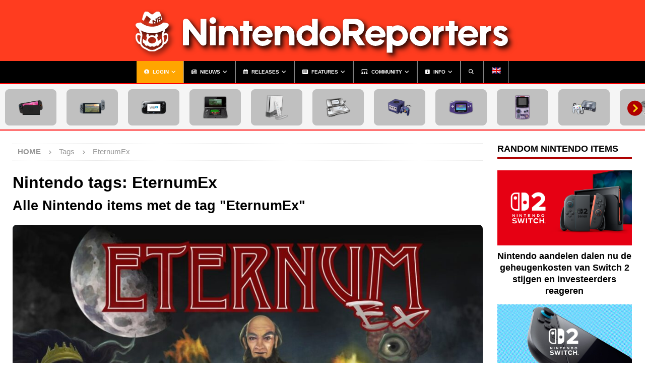

--- FILE ---
content_type: text/html; charset=UTF-8
request_url: https://www.nintendoreporters.com/tags/eternumex/
body_size: 15676
content:
    <!DOCTYPE html>
<html class="no-js " lang="nl-NL" prefix="og: https://ogp.me/ns#">
<head>
<!-- Google Tag Manager -->
    <script>(function(w,d,s,l,i){w[l]=w[l]||[];w[l].push({'gtm.start':
new Date().getTime(),event:'gtm.js'});var f=d.getElementsByTagName(s)[0],
j=d.createElement(s),dl=l!='dataLayer'?'&l='+l:'';j.async=true;j.src=
'https://www.googletagmanager.com/gtm.js?id='+i+dl;f.parentNode.insertBefore(j,f);
})(window,document,'script','dataLayer','GTM-NW57KWF');</script>
<!-- Plausible Analytics -->
    <script defer data-domain="nintendoreporters.com" src="https://plausible.patrickdankers.nl/js/script.outbound-links.pageview-props.tagged-events.js"></script>
    <script>window.plausible = window.plausible || function() { (window.plausible.q = window.plausible.q || []).push(arguments) }</script>
<!-- Umami Analytics -->
	<script defer src="https://umami.patrickdankers.nl/script.js" data-website-id="690b36cc-5777-422b-a104-7731c8d63bcf"></script>
    <meta charset="UTF-8">
<!-- FontAwesome -->
    <link rel="preload stylesheet" href="https://ka-p.fontawesome.com/assets/441016af98/80183621/kit.css?token=441016af98" as="style" type="text/css" crossorigin="anonymous">
<!-- Touch icons -->
    <link rel="shortcut icon" sizes="16x16 32x32 64x64 128x128 196x196" href="https://www.nintendoreporters.com/storage/themes/nintendoreporters/images/favicon.ico">
    <link rel="apple-touch-icon" sizes="57x57" href="https://www.nintendoreporters.com/storage/themes/nintendoreporters/images/apple-touch-icon-57x57.png">
    <link rel="apple-touch-icon" sizes="60x60" href="https://www.nintendoreporters.com/storage/themes/nintendoreporters/images/apple-touch-icon-60x60.png">
    <link rel="apple-touch-icon" sizes="72x72" href="https://www.nintendoreporters.com/storage/themes/nintendoreporters/images/apple-touch-icon-72x72.png">
    <link rel="apple-touch-icon" sizes="76x76" href="https://www.nintendoreporters.com/storage/themes/nintendoreporters/images/apple-touch-icon-76x76.png">
    <link rel="apple-touch-icon" sizes="114x114" href="https://www.nintendoreporters.com/storage/themes/nintendoreporters/images/apple-touch-icon-114x114.png">
    <link rel="apple-touch-icon" sizes="120x120" href="https://www.nintendoreporters.com/storage/themes/nintendoreporters/images/apple-touch-icon-120x120.png">
    <link rel="apple-touch-icon" sizes="144x144" href="https://www.nintendoreporters.com/storage/themes/nintendoreporters/images/apple-touch-icon-144x144.png">
    <link rel="apple-touch-icon" sizes="152x152" href="https://www.nintendoreporters.com/storage/themes/nintendoreporters/images/apple-touch-icon-152x152.png">
    <link rel="apple-touch-icon" sizes="180x180" href="https://www.nintendoreporters.com/storage/themes/nintendoreporters/images/apple-touch-icon-180x180.png">
    <link rel="icon" type="image/png" href="https://www.nintendoreporters.com/storage/themes/nintendoreporters/images/android-chrome-192x192.png" sizes="192x192">
    <link rel="mask-icon" href="https://www.nintendoreporters.com/storage/themes/nintendoreporters/images/safari-pinned-tab.svg" color="#e90310">
    <meta name="apple-mobile-web-app-title" content="NintendoReporters">
    <meta name="application-name" content="NintendoReporters">
    <meta content="no" name="apple-mobile-web-app-capable">
    <meta name="theme-color" content="#ff3c1f" media="(prefers-color-scheme: light)">
    <meta name="theme-color" content="#ae0000" media="(prefers-color-scheme: dark)">
    <meta name="apple-mobile-web-app-status-bar-style" content="black">
    <meta name="msapplication-TileImage" content="https://www.nintendoreporters.com/storage/themes/nintendoreporters/images/mstile-144x144.png"/>
    <meta name="msapplication-square70x70logo" content="https://www.nintendoreporters.com/storage/themes/nintendoreporters/images/mstile-70x70.png"/>
    <meta name="msapplication-square150x150logo" content="https://www.nintendoreporters.com/storage/themes/nintendoreporters/images/mstile-150x150.png"/>
    <meta name="msapplication-wide310x150logo" content="https://www.nintendoreporters.com/storage/themes/nintendoreporters/images/mstile-310x150.png"/>
    <meta name="msapplication-square310x310logo" content="https://www.nintendoreporters.com/storage/themes/nintendoreporters/images/mstile-310x310.png"/>
    <meta name="msapplication-TileColor" content="#de0000">
    <meta name="viewport" content="width=device-width, initial-scale=1">
    <meta property="fb:pages" content="621538111568776"/>
    <meta property="fb:admins" content="100000697991936"/>
    <link rel="profile" href="https://gmpg.org/xfn/11" />
        <link rel='preconnect' href='https://kit.fontawesome.com' >
<link rel='dns-prefetch' href='//kit.fontawesome.com'>
<title>Nintendo items met de tag &#039;EternumEx&#039; | NintendoReporters</title>
<meta name="description" content="Alle Nintendo items welke getagged zijn met &#039;EternumEx&#039;."/>
<meta name="robots" content="follow, index, max-snippet:-1, max-video-preview:-1, max-image-preview:large"/>
<link rel="canonical" href="https://www.nintendoreporters.com/tags/eternumex/" />
<meta property="og:locale" content="nl_NL" />
<meta property="og:type" content="article" />
<meta property="og:title" content="Nintendo items met de tag &#039;EternumEx&#039; | NintendoReporters" />
<meta property="og:description" content="Alle Nintendo items welke getagged zijn met &#039;EternumEx&#039;." />
<meta property="og:url" content="https://www.nintendoreporters.com/tags/eternumex/" />
<meta property="og:site_name" content="NintendoReporters" />
<meta property="article:publisher" content="https://www.facebook.com/NintendoReporters/" />
<meta property="og:image" content="https://www.nintendoreporters.com/storage/files/nintendoreporters_the_logo.png" />
<meta property="og:image:secure_url" content="https://www.nintendoreporters.com/storage/files/nintendoreporters_the_logo.png" />
<meta property="og:image:width" content="512" />
<meta property="og:image:height" content="512" />
<meta property="og:image:type" content="image/png" />
<meta name="twitter:card" content="summary_large_image" />
<meta name="twitter:title" content="Nintendo items met de tag &#039;EternumEx&#039; | NintendoReporters" />
<meta name="twitter:description" content="Alle Nintendo items welke getagged zijn met &#039;EternumEx&#039;." />
<meta name="twitter:site" content="@NinReporters" />
<meta name="twitter:image" content="https://www.nintendoreporters.com/storage/files/nintendoreporters_the_logo.png" />
<script type="application/ld+json" class="rank-math-schema-pro">{"@context":"https://schema.org","@graph":[{"@type":"Place","@id":"https://www.nintendoreporters.com/#place","address":{"@type":"PostalAddress","streetAddress":"Erasmuslaan 15","addressLocality":"Helmond","addressRegion":"Noord-Brabant","postalCode":"5702DG","addressCountry":"NL"}},{"@type":"Organization","@id":"https://www.nintendoreporters.com/#organization","name":"NintendoReporters","url":"https://www.nintendoreporters.com","sameAs":["https://www.facebook.com/NintendoReporters/","https://twitter.com/NinReporters","https://www.facebook.com/NintendoReportersEN/","https://twitter.com/NinReportersEN","https://nl.pinterest.com/nintendoreporters/","https://nl.pinterest.com/nintendoreportersen/","https://discord.gg/7quNy8c"],"email":"webmaster@nintendoreporters.com","address":{"@type":"PostalAddress","streetAddress":"Erasmuslaan 15","addressLocality":"Helmond","addressRegion":"Noord-Brabant","postalCode":"5702DG","addressCountry":"NL"},"logo":{"@type":"ImageObject","@id":"https://www.nintendoreporters.com/#logo","url":"https://www.nintendoreporters.com/storage/files/nintendoreporters_the_logo.png","contentUrl":"https://www.nintendoreporters.com/storage/files/nintendoreporters_the_logo.png","caption":"NintendoReporters","inLanguage":"nl-NL","width":"512","height":"512"},"location":{"@id":"https://www.nintendoreporters.com/#place"}},{"@type":"WebSite","@id":"https://www.nintendoreporters.com/#website","url":"https://www.nintendoreporters.com","name":"NintendoReporters","alternateName":"Nintendo Reporters","publisher":{"@id":"https://www.nintendoreporters.com/#organization"},"inLanguage":"nl-NL"},{"@type":"CollectionPage","@id":"https://www.nintendoreporters.com/tags/eternumex/#webpage","url":"https://www.nintendoreporters.com/tags/eternumex/","name":"Nintendo items met de tag &#039;EternumEx&#039; | NintendoReporters","isPartOf":{"@id":"https://www.nintendoreporters.com/#website"},"inLanguage":"nl-NL"}]}</script>
<style id='wp-img-auto-sizes-contain-inline-css' type='text/css'>
img:is([sizes=auto i],[sizes^="auto," i]){contain-intrinsic-size:3000px 1500px}
/*# sourceURL=wp-img-auto-sizes-contain-inline-css */
</style>
<link rel='stylesheet' id='wp-dark-mode-frontend-css' href='https://www.nintendoreporters.com/storage/plugins/wp-dark-mode/assets/css/frontend.min.css?ver=4.2.9' type='text/css' media='all' />
<style id='wp-dark-mode-frontend-inline-css' type='text/css'>
body{--wp-dark-mode-scale: 1;}
/*# sourceURL=wp-dark-mode-frontend-inline-css */
</style>
<style id='classic-theme-styles-inline-css' type='text/css'>
/*! This file is auto-generated */
.wp-block-button__link{color:#fff;background-color:#32373c;border-radius:9999px;box-shadow:none;text-decoration:none;padding:calc(.667em + 2px) calc(1.333em + 2px);font-size:1.125em}.wp-block-file__button{background:#32373c;color:#fff;text-decoration:none}
/*# sourceURL=/wp-includes/css/classic-themes.min.css */
</style>
<link rel='stylesheet' id='wp-postratings-css' href='https://www.nintendoreporters.com/storage/plugins/wp-postratings/css/postratings-css.css?ver=1.91.2' type='text/css' media='all' />
<link rel='stylesheet' id='animatecss-css' href='https://www.nintendoreporters.com/storage/themes/nintendoreporters/css/animate.css?ver=6.9' type='text/css' media='all' />
<link rel='stylesheet' id='jquerymodalcss-css' href='https://www.nintendoreporters.com/storage/themes/nintendoreporters/css/jquery.modal.min.css?ver=6.9' type='text/css' media='all' />
<link rel='stylesheet' id='wp-featherlight-css' href='https://www.nintendoreporters.com/storage/themes/nintendoreporters/css/wp-featherlight.min.css?ver=6.9' type='text/css' media='all' />
<link rel='stylesheet' id='wpml-legacy-vertical-list-0-css' href='https://www.nintendoreporters.com/storage/plugins/sitepress-multilingual-cms/templates/language-switchers/legacy-list-vertical/style.min.css?ver=1' type='text/css' media='all' />
<link rel='stylesheet' id='wpml-menu-item-0-css' href='https://www.nintendoreporters.com/storage/plugins/sitepress-multilingual-cms/templates/language-switchers/menu-item/style.min.css?ver=1' type='text/css' media='all' />
<link rel='stylesheet' id='mh-magazine-css' href='https://www.nintendoreporters.com/storage/themes/mh-magazine/style.css?ver=5.0.4' type='text/css' media='all' />
<link rel='stylesheet' id='mh-magazine-child-css' href='https://www.nintendoreporters.com/storage/themes/nintendoreporters/style.css?ver=6.9' type='text/css' media='all' />
<link rel='stylesheet' id='searchwp-live-search-css' href='https://www.nintendoreporters.com/storage/plugins/searchwp-live-ajax-search/assets/styles/style.min.css?ver=1.8.7' type='text/css' media='all' />
<style id='searchwp-live-search-inline-css' type='text/css'>
.searchwp-live-search-result .searchwp-live-search-result--title a {
  font-size: 16px;
}
.searchwp-live-search-result .searchwp-live-search-result--price {
  font-size: 14px;
}
.searchwp-live-search-result .searchwp-live-search-result--add-to-cart .button {
  font-size: 14px;
}

/*# sourceURL=searchwp-live-search-inline-css */
</style>
<link rel='stylesheet' id='searchwp-forms-css' href='https://www.nintendoreporters.com/storage/plugins/searchwp/assets/css/frontend/search-forms.min.css?ver=4.5.6' type='text/css' media='all' />
<script type="text/javascript" id="wpml-cookie-js-extra">
/* <![CDATA[ */
var wpml_cookies = {"wp-wpml_current_language":{"value":"nl","expires":1,"path":"/"}};
var wpml_cookies = {"wp-wpml_current_language":{"value":"nl","expires":1,"path":"/"}};
//# sourceURL=wpml-cookie-js-extra
/* ]]> */
</script>
<script type="text/javascript" src="https://www.nintendoreporters.com/storage/plugins/sitepress-multilingual-cms/res/js/cookies/language-cookie.js?ver=486900" id="wpml-cookie-js" defer="defer" data-wp-strategy="defer"></script>
<script type="text/javascript" nowprocket data-no-minify="1" src="https://www.nintendoreporters.com/storage/plugins/wp-dark-mode/assets/js/dark-mode.min.js?ver=4.2.9" id="wp-dark-mode-js-js"></script>
<script type="text/javascript" id="wp-dark-mode-frontend-js-extra">
/* <![CDATA[ */
var wpDarkMode = {"config":{"brightness":100,"contrast":100,"sepia":0},"enable_preset":"","customize_colors":"","colors":{"bg":"#000","text":"#dfdedb","link":"#e58c17"},"enable_frontend":"1","enable_backend":"","enable_os_mode":"1","excludes":"rs-fullwidth-wrap, .mejs-container, ._channels-container","includes":"","is_excluded":"","remember_darkmode":"","default_mode":"","keyboard_shortcut":"","url_parameter":"","images":{"light_images":[""],"dark_images":[""],"low_brightness":"off","grayscale":"off"},"videos":"","is_pro_active":"1","is_ultimate_active":"1","pro_version":"3.0.6","is_elementor_editor":"","is_block_editor":"","frontend_mode":"1","pluginUrl":"https://www.nintendoreporters.com/storage/plugins/wp-dark-mode/"};
var wpDarkModePro = {"pluginUrl":"https://www.nintendoreporters.com/storage/plugins/wp-dark-mode-ultimate/wp-dark-mode-pro","analytics":"","match_os_mode":"1","time_based_mode":"","start_at":"19:00","end_at":"07:00","dynamic_content_mode":"","sunset_mode":""};
//# sourceURL=wp-dark-mode-frontend-js-extra
/* ]]> */
</script>
<script type="text/javascript" src="https://www.nintendoreporters.com/storage/plugins/wp-dark-mode/assets/js/frontend.min.js?ver=4.2.9" id="wp-dark-mode-frontend-js"></script>
<script type="text/javascript" src="https://www.nintendoreporters.com/wp-includes/js/jquery/jquery.min.js?ver=3.7.1" id="jquery-core-js"></script>
<script type="text/javascript" id="da-reactions-js-extra">
/* <![CDATA[ */
var DaReactions = {"ajax_url":"https://www.nintendoreporters.com/wp-admin/admin-ajax.php","display_detail_modal":"off","display_detail_modal_toolbar":"off","display_detail_tooltip":"off","loader_url":"https://www.nintendoreporters.com/storage/plugins/da-reactions-premium/assets/dist/loading.svg","modal_result_limit":"100","nonce":"d6d1600f13","show_count":"always","tooltip_result_limit":"5","labels":{"modal_tab_all_title":"All reactions","modal_no_tabs_title":"Reactions","modal_pagination_close":"\u00d7","modal_pagination_next":"\u2192","modal_pagination_prev":"\u2190","modal_pagination_desc":"Page {current} of {total}"}};
//# sourceURL=da-reactions-js-extra
/* ]]> */
</script>
<script type="text/javascript" src="https://www.nintendoreporters.com/storage/themes/nintendoreporters/js/jquery.sticky-kit.min.js?ver=6.9" id="stickykit-js"></script>
<script type="text/javascript" src="https://www.nintendoreporters.com/storage/themes/nintendoreporters/js/jquery.modal.min.js?ver=6.9" id="jquerymodal-js"></script>
<script type="text/javascript" src="https://www.nintendoreporters.com/storage/themes/nintendoreporters/js/jquery.ui.touch-punch.min.js?ver=6.9" id="jquerytouchpunch-js"></script>
<script type="text/javascript" src="https://www.nintendoreporters.com/storage/themes/nintendoreporters/js/customchildscripts.js?ver=6.9" id="customchildscripts-js"></script>
<script type="text/javascript" src="https://www.nintendoreporters.com/storage/themes/nintendoreporters/js/wpFeatherlight.pkgd.min.js?ver=6.9" id="wp-featherlight-js"></script>
<script type="text/javascript" id="mh-scripts-js-extra">
/* <![CDATA[ */
var mh = {"text":{"toggle_menu":"Toggle Menu"}};
//# sourceURL=mh-scripts-js-extra
/* ]]> */
</script>
<script type="text/javascript" src="https://www.nintendoreporters.com/storage/themes/mh-magazine/includes/core/assets/js/scripts.js?ver=5.0.4" id="mh-scripts-js"></script>
<style></style><style id="wp-dark-mode-custom-css"></style><script>document.documentElement.className += " js";</script>
<!--[if lt IE 9]>
<script src="https://www.nintendoreporters.com/storage/themes/mh-magazine/js/css3-mediaqueries.js"></script>
<![endif]-->
<!--[if lt IE 9]>
<script src="https://www.nintendoreporters.com/storage/themes/mh-magazine/js/css3-mediaqueries.js"></script>
<![endif]-->
<style type="text/css">
.mh-header { background: #ff3c1f; }
.mh-navigation li:hover, .mh-navigation ul li:hover > ul, .mh-main-nav-wrap, .mh-main-nav, .mh-social-nav li a:hover, .entry-tags li, .mh-slider-caption, .mh-widget-layout8 .mh-widget-title .mh-footer-widget-title-inner, .mh-widget-col-1 .mh-slider-caption, .mh-widget-col-1 .mh-posts-lineup-caption, .mh-carousel-layout1, .mh-spotlight-widget, .mh-social-widget li a, .mh-author-bio-widget, .mh-footer-widget .mh-tab-comment-excerpt, .mh-nip-item:hover .mh-nip-overlay, .mh-widget .tagcloud a, .mh-footer-widget .tagcloud a, .mh-footer, .mh-copyright-wrap, input[type=submit]:hover, #infinite-handle span:hover { background: #000000; }
.mh-extra-nav-bg { background: rgba(0, 0, 0, 0.2); }
.mh-slider-caption, .mh-posts-stacked-title, .mh-posts-lineup-caption { background: #000000; background: rgba(0, 0, 0, 0.8); }
@media screen and (max-width: 900px) { #mh-mobile .mh-slider-caption, #mh-mobile .mh-posts-lineup-caption { background: rgba(0, 0, 0, 1); } }
.slicknav_menu, .slicknav_nav ul, #mh-mobile .mh-footer-widget .mh-posts-stacked-overlay { border-color: #000000; }
.mh-copyright, .mh-copyright a { color: #fff; }
.mh-widget-layout4 .mh-widget-title { background: #ae0000; background: rgba(174, 0, 0, 0.6); }
.mh-preheader, .mh-wide-layout .mh-subheader, .mh-ticker-title, .mh-main-nav li:hover, .mh-footer-nav, .slicknav_menu, .slicknav_btn, .slicknav_nav .slicknav_item:hover, .slicknav_nav a:hover, .mh-back-to-top, .mh-subheading, .entry-tags .fa, .entry-tags li:hover, .mh-widget-layout2 .mh-widget-title, .mh-widget-layout4 .mh-widget-title-inner, .mh-widget-layout4 .mh-footer-widget-title, .mh-widget-layout5 .mh-widget-title-inner, .mh-widget-layout6 .mh-widget-title, #mh-mobile .flex-control-paging li a.flex-active, .mh-image-caption, .mh-carousel-layout1 .mh-carousel-caption, .mh-tab-button.active, .mh-tab-button.active:hover, .mh-footer-widget .mh-tab-button.active, .mh-social-widget li:hover a, .mh-footer-widget .mh-social-widget li a, .mh-footer-widget .mh-author-bio-widget, .tagcloud a:hover, .mh-widget .tagcloud a:hover, .mh-footer-widget .tagcloud a:hover, .mh-posts-stacked-item .mh-meta, .page-numbers:hover, .mh-loop-pagination .current, .mh-comments-pagination .current, .pagelink, a:hover .pagelink, input[type=submit], #infinite-handle span { background: #ae0000; }
.mh-main-nav-wrap .slicknav_nav ul, blockquote, .mh-widget-layout1 .mh-widget-title, .mh-widget-layout3 .mh-widget-title, .mh-widget-layout5 .mh-widget-title, .mh-widget-layout8 .mh-widget-title:after, #mh-mobile .mh-slider-caption, .mh-carousel-layout1, .mh-spotlight-widget, .mh-author-bio-widget, .mh-author-bio-title, .mh-author-bio-image-frame, .mh-video-widget, .mh-tab-buttons, textarea:hover, input[type=text]:hover, input[type=email]:hover, input[type=tel]:hover, input[type=url]:hover { border-color: #ae0000; }
.mh-header-tagline, .mh-dropcap, .mh-carousel-layout1 .flex-direction-nav a, .mh-carousel-layout2 .mh-carousel-caption, .mh-posts-digest-small-category, .mh-posts-lineup-more, .bypostauthor .fn:after, .mh-comment-list .comment-reply-link:before, #respond #cancel-comment-reply-link:before { color: #ae0000; }
.entry-content a { color: #de0000; }
a:hover, .entry-content a:hover, #respond a:hover, #respond #cancel-comment-reply-link:hover, #respond .logged-in-as a:hover, .mh-comment-list .comment-meta a:hover, .mh-ping-list .mh-ping-item a:hover, .mh-meta a:hover, .mh-breadcrumb a:hover, .mh-tabbed-widget a:hover { color: #ae0000; }
</style>
<style type="text/css" id="custom-background-css">
body.custom-background { background-color: #000000; background-image: url("https://www.nintendoreporters.com/storage/files/nintendoreporters-bg-black-subtle.jpg"); background-position: left center; background-size: auto; background-repeat: repeat; background-attachment: fixed; }
</style>
	    <script type="text/javascript">
        var current_value = 'nl';
    </script>
</head>
<body id="mh-mobile" class="archive tax-tags term-eternumex term-40027 custom-background wp-theme-mh-magazine wp-child-theme-nintendoreporters nl mh-boxed-layout mh-right-sb mh-loop-layout3 mh-widget-layout1" itemscope="itemscope" itemtype="https://schema.org/WebPage">
<noscript><iframe src="https://www.googletagmanager.com/ns.html?id=GTM-NW57KWF" height="0" width="0" style="display:none;visibility:hidden"></iframe></noscript>
<div id="page-anim-preloader"></div>
<div class="full-page-container">
    <div class="mh-header-nav-mobile clearfix"></div>
<header class="mh-header" itemscope="itemscope" itemtype="https://schema.org/WPHeader">
    <div class="mh-container mh-container-inner clearfix"><div class="mh-custom-header clearfix">
<a class="mh-header-image-link" href="https://www.nintendoreporters.com/" title="NintendoReporters" rel="home">
<img class="mh-header-image" src="https://www.nintendoreporters.com/storage/files/nintendoreporters_the_header.png" height="121" width="800" title="NintendoReporters" alt="NintendoReporters" />
</a>
</div>
</div>
    <div class="mh-main-nav-wrap">
        <nav class="mh-navigation mh-main-nav mh-container mh-container-inner clearfix" itemscope="itemscope" itemtype="https://schema.org/SiteNavigationElement"><div class="menu-main-menu-container"><ul id="menu-main-menu" class="menu"><li id="menu-item-117275" class="highlight-login menu-item menu-item-type-post_type menu-item-object-page menu-item-has-children menu-item-117275"><a href="https://www.nintendoreporters.com/account/login/" title="Login"><i class="fas fa-user-circle"></i> Login</a>
<ul class="sub-menu">
	<li id="menu-item-117289" class="menu-item menu-item-type-post_type menu-item-object-page menu-item-117289"><a href="https://www.nintendoreporters.com/account/account-maken/" title="Account maken"><i class="fas fa-user-plus"></i> Account maken</a></li>
	<li id="menu-item-117724" class="menu-item menu-item-type-post_type menu-item-object-page menu-item-117724"><a href="https://www.nintendoreporters.com/account/waarom-een-account/" title="Waarom een account?"><i class="fas fa-exclamation-square"></i> Waarom een account?</a></li>
</ul>
</li>
<li id="menu-item-1280" class="nintendo-reporter-red nintendo-reporter-news menu-item menu-item-type-custom menu-item-object-custom menu-item-has-children menu-item-1280"><a href="/nieuws/" title="Nintendo Nieuws"><i class="fas fa-newspaper"></i> Nieuws</a>
<ul class="sub-menu">
	<li id="menu-item-1287" class="nintendo-reporter-grey nintendo-reporter-rumors menu-item menu-item-type-custom menu-item-object-custom menu-item-1287"><a href="/geruchten/" title="Nintendo Geruchten"><i class="fas fa-question-circle"></i> Geruchten</a></li>
</ul>
</li>
<li id="menu-item-1284" class="nintendo-reporter-purple nintendo-reporter-releases menu-item menu-item-type-custom menu-item-object-custom menu-item-has-children menu-item-1284"><a href="/releases/" title="Nintendo Releases"><i class="far fa-calendar-alt"></i> Releases</a>
<ul class="sub-menu">
	<li id="menu-item-67547" class="menu-item menu-item-type-post_type menu-item-object-page menu-item-67547"><a href="https://www.nintendoreporters.com/releases/recent/" title="Recente Nintendo releases"><i class="fas fa-calendar-check"></i> Recent</a></li>
	<li id="menu-item-67546" class="menu-item menu-item-type-post_type menu-item-object-page menu-item-67546"><a href="https://www.nintendoreporters.com/releases/aanstaand/" title="Aanstaande Nintendo releases"><i class="fas fa-calendar-exclamation"></i> Aanstaande</a></li>
	<li id="menu-item-165969" class="menu-item menu-item-type-post_type menu-item-object-page menu-item-165969"><a href="https://www.nintendoreporters.com/releases/demo/" title="Nintendo releases met Demo’s"><i class="fas fa-stopwatch"></i> Demo</a></li>
	<li id="menu-item-165970" class="menu-item menu-item-type-post_type menu-item-object-page menu-item-165970"><a href="https://www.nintendoreporters.com/releases/dlc/" title="Nintendo releases met DLC"><i class="fas fa-puzzle-piece"></i> DLC</a></li>
	<li id="menu-item-136983" class="menu-item menu-item-type-post_type menu-item-object-page menu-item-136983"><a href="https://www.nintendoreporters.com/releases/beste/" title="Best beoordeelde Nintendo releases"><i class="fas fa-star"></i> Beste</a></li>
	<li id="menu-item-136993" class="menu-item menu-item-type-post_type menu-item-object-page menu-item-136993"><a href="https://www.nintendoreporters.com/releases/slechtste/" title="Slechtst beoordeelde Nintendo releases"><i class="fal fa-star-half-alt"></i> Slechtste</a></li>
	<li id="menu-item-206927" class="menu-item menu-item-type-post_type menu-item-object-page menu-item-206927"><a href="https://www.nintendoreporters.com/releases/favorieten/" title="De meest favoriete Nintendo releases"><i class="fas fa-heart"></i> Favorieten</a></li>
	<li id="menu-item-206926" class="menu-item menu-item-type-post_type menu-item-object-page menu-item-206926"><a href="https://www.nintendoreporters.com/releases/nu-aan-het-spelen/" title="Meest gespeelde Nintendo releases"><i class="fas fa-play"></i> Aan het spelen</a></li>
	<li id="menu-item-206925" class="menu-item menu-item-type-post_type menu-item-object-page menu-item-206925"><a href="https://www.nintendoreporters.com/releases/uitgespeeld/" title="Meest uitgespeelde Nintendo releases"><i class="fas fa-flag-checkered"></i> UItgespeeld</a></li>
	<li id="menu-item-206924" class="menu-item menu-item-type-post_type menu-item-object-page menu-item-206924"><a href="https://www.nintendoreporters.com/releases/gewild/" title="Meest gewilde Nintendo releases"><i class="fas fa-plus-circle"></i> Gewild</a></li>
</ul>
</li>
<li id="menu-item-51" class="features-menu-item menu-item menu-item-type-post_type menu-item-object-page menu-item-has-children menu-item-51"><a href="https://www.nintendoreporters.com/features/" title="Nintendo Features"><i class="fas fa-list-alt"></i> Features</a>
<ul class="sub-menu">
	<li id="menu-item-1283" class="nintendo-reporter-blue nintendo-reporter-guides menu-item menu-item-type-custom menu-item-object-custom menu-item-1283"><a href="/handleidingen/" title="Nintendo Handleidingen"><i class="fas fa-book-spells"></i> Handleidingen</a></li>
	<li id="menu-item-1285" class="nintendo-reporter-pink nintendo-reporter-editorials menu-item menu-item-type-custom menu-item-object-custom menu-item-1285"><a href="/editorials/" title="Nintendo Editorials"><i class="fas fa-comment-alt-edit"></i> Editorials</a></li>
	<li id="menu-item-1286" class="nintendo-reporter-orange nintendo-reporter-interviews menu-item menu-item-type-custom menu-item-object-custom menu-item-1286"><a href="/interviews/" title="Nintendo Interviews"><i class="fas fa-microphone-alt"></i> Interviews</a></li>
	<li id="menu-item-7696" class="nintendo-reporter-dark-blue nintendo-reporter-retro menu-item menu-item-type-custom menu-item-object-custom menu-item-7696"><a href="/retro/" title="Nintendo Retro"><i class="fas fa-archive"></i> Retro</a></li>
	<li id="menu-item-148304" class="nintendo-reporter-special menu-item menu-item-type-post_type menu-item-object-page menu-item-148304"><a href="https://www.nintendoreporters.com/features/special/" title="Speciale features"><i class="fad fa-alicorn"></i> Special</a></li>
</ul>
</li>
<li id="menu-item-67859" class="menu-item menu-item-type-post_type menu-item-object-page menu-item-has-children menu-item-67859"><a href="https://www.nintendoreporters.com/community/" title="Nintendo Community"><i class="fas fa-users-class"></i> Community</a>
<ul class="sub-menu">
	<li id="menu-item-67863" class="menu-item menu-item-type-post_type menu-item-object-page menu-item-67863"><a href="https://www.nintendoreporters.com/comments/" title="Nintendo Comments"><i class="fas fa-comments"></i> Comments</a></li>
</ul>
</li>
<li id="menu-item-57" class="menu-item menu-item-type-post_type menu-item-object-page menu-item-has-children menu-item-57"><a href="https://www.nintendoreporters.com/informatie/" title="Info"><i class="fas fa-info-square"></i> Info</a>
<ul class="sub-menu">
	<li id="menu-item-19046" class="menu-item menu-item-type-post_type menu-item-object-page menu-item-19046"><a href="https://www.nintendoreporters.com/team/" title="Team"><i class="fas fa-users-crown"></i> Team</a></li>
	<li id="menu-item-7772" class="menu-item menu-item-type-post_type menu-item-object-page menu-item-7772"><a href="https://www.nintendoreporters.com/informatie/vacatures/" title="Vacatures"><i class="fas fa-user-plus"></i> Vacatures</a></li>
	<li id="menu-item-61" class="menu-item menu-item-type-post_type menu-item-object-page menu-item-61"><a href="https://www.nintendoreporters.com/informatie/formulieren/" title="Formulieren"><i class="fab fa-wpforms"></i> Formulieren</a></li>
	<li id="menu-item-53472" class="menu-item menu-item-type-post_type menu-item-object-page menu-item-53472"><a href="https://www.nintendoreporters.com/informatie/social/" title="Social"><i class="fas fa-share-alt"></i> Social</a></li>
	<li id="menu-item-19047" class="menu-item menu-item-type-post_type menu-item-object-page menu-item-19047"><a href="https://www.nintendoreporters.com/informatie/contact/" title="Contact"><i class="fas fa-at"></i> Contact</a></li>
</ul>
</li>
<li id="menu-item-59345" class="full-screen-search menu-item menu-item-type-custom menu-item-object-custom menu-item-59345"><a href="#" title="Zoeken"><i class="fas fa-search"></i></a></li>
<li id="menu-item-wpml-ls-19-en" class="menu-item wpml-ls-slot-19 wpml-ls-item wpml-ls-item-en wpml-ls-menu-item wpml-ls-first-item wpml-ls-last-item menu-item-type-wpml_ls_menu_item menu-item-object-wpml_ls_menu_item menu-item-wpml-ls-19-en"><a href="https://www.nintendoreporters.com/en/" title="Overschakelen naar Engels" aria-label="Overschakelen naar Engels" role="menuitem"><img
            class="wpml-ls-flag"
            src="https://www.nintendoreporters.com/storage/plugins/sitepress-multilingual-cms/res/flags/en.png"
            alt="Engels"
            
            
    /></a></li>
</ul></div></nav>
            </div>
    </header>
<div id='categoryBar'><ul><li class="nintendoswitch2"><a title="Nintendo Switch 2" href="/nintendo-switch-2/"><img src="https://www.nintendoreporters.com/storage/themes/nintendoreporters/images/consoles/nintendoswitch2.png" alt="Nintendo Switch 2" /></a></li><li class="nintendoswitch"><a title="Nintendo Switch" href="/nintendo-switch/"><img src="https://www.nintendoreporters.com/storage/themes/nintendoreporters/images/consoles/nintendoswitch.png" alt="Nintendo Switch" /></a></li><li class="nintendowiiu"><a title="Nintendo Wii U" href="/nintendo-wii-u/"><img src="https://www.nintendoreporters.com/storage/themes/nintendoreporters/images/consoles/nintendowiiu.png" alt="Nintendo Wii U" /></a></li><li class="nintendo3ds"><a title="Nintendo 3DS" href="/nintendo-3ds/"><img src="https://www.nintendoreporters.com/storage/themes/nintendoreporters/images/consoles/nintendo3ds.png" alt="Nintendo 3DS" /></a></li><li class="nintendowii"><a title="Nintendo Wii" href="/nintendo-wii/"><img src="https://www.nintendoreporters.com/storage/themes/nintendoreporters/images/consoles/nintendowii.png" alt="Nintendo Wii" /></a></li><li class="nintendods"><a title="Nintendo DS" href="/nintendo-ds/"><img src="https://www.nintendoreporters.com/storage/themes/nintendoreporters/images/consoles/nintendods.png" alt="Nintendo DS" /></a></li><li class="nintendogamecube"><a title="Nintendo Gamecube" href="/nintendo-gamecube/"><img src="https://www.nintendoreporters.com/storage/themes/nintendoreporters/images/consoles/nintendogamecube.png" alt="Nintendo Gamecube" /></a></li><li class="nintendogameboyadvance"><a title="Nintendo Game Boy Advance" href="/nintendo-game-boy-advance/"><img src="https://www.nintendoreporters.com/storage/themes/nintendoreporters/images/consoles/nintendogameboyadvance.png" alt="Nintendo Game Boy Advance" /></a></li><li class="nintendogameboycolor"><a title="Nintendo Game Boy Color" href="/nintendo-game-boy-color/"><img src="https://www.nintendoreporters.com/storage/themes/nintendoreporters/images/consoles/nintendogameboycolor.png" alt="Nintendo Game Boy Color" /></a></li><li class="nintendo64"><a title="Nintendo 64" href="/nintendo-64/"><img src="https://www.nintendoreporters.com/storage/themes/nintendoreporters/images/consoles/nintendo64.png" alt="Nintendo 64" /></a></li><li class="supernintendo"><a title="Super Nintendo" href="/super-nintendo/"><img src="https://www.nintendoreporters.com/storage/themes/nintendoreporters/images/consoles/supernintendo.png" alt="Super Nintendo" /></a></li><li class="nintendogameboy"><a title="Nintendo Game Boy" href="/nintendo-game-boy/"><img src="https://www.nintendoreporters.com/storage/themes/nintendoreporters/images/consoles/nintendogameboy.png" alt="Nintendo Game Boy" /></a></li><li class="nintendoentertainmentsystem"><a title="Nintendo Entertainment System" href="/nintendo-entertainment-system/"><img src="https://www.nintendoreporters.com/storage/themes/nintendoreporters/images/consoles/nintendoentertainmentsystem.png" alt="Nintendo Entertainment System" /></a></li><li class="nintendoamiibo"><a title="Nintendo Amiibo" href="/releases/nintendo-amiibo/"><img src="https://www.nintendoreporters.com/storage/themes/nintendoreporters/images/consoles/amiibo.png" alt="Nintendo Amiibo" /></a></li></ul></div>    <div class="mh-wrapper clearfix">
        <div class="mh-main clearfix mh-right-sb">
            <div id="main-content" class="mh-loop mh-content" role="main"><nav class="mh-breadcrumb primary-crumb" itemscope="" itemtype="https://schema.org/BreadcrumbList"><span itemprop="itemListElement" itemscope="" itemtype="https://schema.org/ListItem"><a href="https://www.nintendoreporters.com/" itemprop="item"><span itemprop="name">Home</span></a><meta itemprop="position" content="1" /></span><span class="mh-breadcrumb-delimiter"><i class="fa fa-angle-right"></i></span><span itemprop="itemListElement" itemscope="" itemtype="https://schema.org/ListItem"><span itemprop="item"><span itemprop="name">Tags</span></span><meta itemprop="position" content="2" /></span><span class="mh-breadcrumb-delimiter"><i class="fa fa-angle-right"></i></span><span itemprop="itemListElement" itemscope="" itemtype="https://schema.org/ListItem"><span itemprop="name">EternumEx</span><meta itemprop="position" content="3" /></span></nav>
                    <header class="page-header"><h1 class="page-title">Nintendo tags: <span>EternumEx</span></h1>                    </header><h2 class="page-sub-title">Alle Nintendo items met de tag "EternumEx"</h2><!--fwp-loop-->
    <article class="mh-posts-large-item clearfix animateInView post-59090 post_releases type-post_releases status-publish has-post-thumbnail hentry releases-nintendo-switch tags-eternumex">
        <figure class="mh-posts-large-thumb">        <a class="mh-thumb-icon" href="https://www.nintendoreporters.com/releases/nintendo-switch/eternum-ex/" title="Eternum Ex"><img width="678" height="339" src="https://www.nintendoreporters.com/storage/files/eternum-ex-1024x512.jpeg" class="attachment-large size-large wp-post-image" alt="Eternum Ex" title="Eternum Ex" decoding="async" fetchpriority="high" srcset="https://www.nintendoreporters.com/storage/files/eternum-ex-1024x512.jpeg 1024w, https://www.nintendoreporters.com/storage/files/eternum-ex.jpeg 1280w" sizes="(max-width: 678px) 100vw, 678px" />        </a>
        </figure>
        <div class="mh-posts-large-content clearfix">
            <header class="mh-posts-large-header">
                <h3 class="entry-title mh-posts-large-title">
                    <a href="https://www.nintendoreporters.com/releases/nintendo-switch/eternum-ex/" title="Eternum Ex" rel="bookmark">Eternum Ex</a>
                </h3>
            </header>
            <div class="frontpage-item-details">
                            <div class="item-content"><i class="fas fa-clock"></i> do 25-10-2018 00:00 | Nintendo Switch  Releases </div>        </div>
        <div class="mh-posts-large-excerpt clearfix">
            <div class="mh-excerpt">Eternum Ex is een retro platform-videogame met de look en feel van de arcadegames uit de jaren 80. Verhaal: Sir Arthur is oud geworden&#8230; te oud. Hij heeft alles verloren wat hij had en liefhad....</div>        </div>
        </div>
        </article>            </div>
            <style>
    /* Container – optional, just to avoid layout shift */
    .mh-random-nintendo .mh-related-wrap {
        min-height: 330px; /* adjust to roughly match your grid height */
    }

    /* Skeleton card block */
    .mh-skeleton-card {
        width: 100%;
        height: 240px;
        border-radius: 4px;
        position: relative;
        overflow: hidden;
        background: #eee;
    }

    /* Shimmer effect */
    .mh-skeleton-card::before {
        content: "";
        position: absolute;
        top: 0;
        left: -150%;
        width: 150%;
        height: 100%;
        background: linear-gradient(
                90deg,
                rgba(255, 255, 255, 0) 0%,
                rgba(255, 255, 255, 0.6) 50%,
                rgba(255, 255, 255, 0) 100%
        );
        animation: mh-skeleton-shimmer 1.2s infinite;
    }

    @keyframes mh-skeleton-shimmer {
        0% {
            transform: translateX(0);
        }
        100% {
            transform: translateX(100%);
        }
    }

    /* You can scope styles to the loading state if you want */
    .mh-random-nintendo:not(.is-loading) .mh-skeleton-card {
        display: none;
    }

</style>
<aside class="mh-widget-col-1 mh-sidebar mh-sidebar-pages"  itemscope="itemscope" itemtype="https://schema.org/WPSideBar">
        <section class="mh-related-content mh-random-nintendo is-loading">
        <h3 class="mh-widget-title mh-related-content-title">
            <span class="mh-widget-title-inner">
                Random Nintendo Items            </span>
        </h3>
        <div class="mh-related-wrap mh-row clearfix js-random-nintendo-container"
             data-post-id="59090">
            <div class="mh-col-1-3 mh-posts-grid-col clearfix">
                <div class="mh-skeleton-card"></div>
            </div>
            <div class="mh-col-1-3 mh-posts-grid-col clearfix">
                <div class="mh-skeleton-card"></div>
            </div>
            <div class="mh-col-1-3 mh-posts-grid-col clearfix">
                <div class="mh-skeleton-card"></div>
            </div>
        </div>
    </section>
</aside>
        </div>
            </div>
    <footer class="mh-footer" itemscope="itemscope" itemtype="https://schema.org/WPFooter">
<div class="mh-container mh-container-inner mh-footer-widgets mh-row clearfix">
<div class="mh-col-1-4 mh-widget-col-1 mh-footer-4-cols  mh-footer-area mh-footer-1">
<div id="text-8" class="mh-footer-widget widget_text"><h6 class="mh-widget-title mh-footer-widget-title"><span class="mh-widget-title-inner mh-footer-widget-title-inner">Nintendo Items</span></h6>			<div class="textwidget"><ul>
<li><a href="https://www.nintendoreporters.com/nieuws/">Nintendo nieuws</a></li>
<li><a href="https://www.nintendoreporters.com/geruchten/">Nintendo geruchten</a></li>
<li><a href="https://www.nintendoreporters.com/releases/">Nintendo releases</a></li>
<li><a href="https://www.nintendoreporters.com/previews/">Nintendo previews</a></li>
<li><a href="https://www.nintendoreporters.com/reviews/">Nintendo reviews</a></li>
<li><a href="https://www.nintendoreporters.com/handleidingen/">Nintendo handleidingen</a></li>
<li><a href="https://www.nintendoreporters.com/editorials/">Nintendo editorials</a></li>
<li><a href="https://www.nintendoreporters.com/interviews/">Nintendo interviews</a></li>
<li><a href="https://www.nintendoreporters.com/enquetes/">Nintendo enquetes</a></li>
<li><a href="https://www.nintendoreporters.com/retro/">Nintendo retro</a></li>
<li><a href="https://www.nintendoreporters.com/winacties/">Nintendo winacties</a></li>
</ul>
</div>
		</div></div>
<div class="mh-col-1-4 mh-widget-col-1 mh-footer-4-cols  mh-footer-area mh-footer-2">
<div id="text-6" class="mh-footer-widget widget_text"><h6 class="mh-widget-title mh-footer-widget-title"><span class="mh-widget-title-inner mh-footer-widget-title-inner">Nintendo Systems</span></h6>			<div class="textwidget"><ul>
<li><a href="https://www.nintendoreporters.com/nintendo-switch/">Nintendo Switch (NSW)</a></li>
<li><a href="https://www.nintendoreporters.com/nintendo-wii-u/">Nintendo Wii U (WiiU)</a></li>
<li><a href="https://www.nintendoreporters.com/nintendo-3ds/">Nintendo 3DS (3DS)</a></li>
<li><a href="https://www.nintendoreporters.com/nintendo-wii/">Nintendo Wii (Wii)</a></li>
<li><a href="https://www.nintendoreporters.com/nintendo-ds/">Nintendo DS (NDS)</a></li>
<li><a href="https://www.nintendoreporters.com/nintendo-gamecube/">Nintendo Gamecube (GCN)</a></li>
<li><a href="https://www.nintendoreporters.com/nintendo-game-boy-advance/">Nintendo Game Boy Advance (GBA)</a></li>
<li><a href="https://www.nintendoreporters.com/nintendo-game-boy-color/">Nintendo Game Boy Color (GBC)</a></li>
<li><a href="https://www.nintendoreporters.com/nintendo-64/">Nintendo 64 (N64)</a></li>
<li><a href="https://www.nintendoreporters.com/super-nintendo/">Super Nintendo (SNES)</a></li>
<li><a href="https://www.nintendoreporters.com/nintendo-game-boy/">Nintendo Game Boy (GB)</a></li>
<li><a href="https://www.nintendoreporters.com/nintendo-entertainment-system/">Nintendo Entertainment System (NES)</a></li>
</ul>
<ul>
<li><a href="https://www.nintendoreporters.com/releases/amiibo/">Nintendo amiibo</a></li>
</ul>
</div>
		</div></div>
<div class="mh-col-1-4 mh-widget-col-1 mh-footer-4-cols  mh-footer-area mh-footer-3">
<div id="text-7" class="mh-footer-widget widget_text"><h6 class="mh-widget-title mh-footer-widget-title"><span class="mh-widget-title-inner mh-footer-widget-title-inner">Nintendo Series</span></h6>			<div class="textwidget"><ul>
<li><a href="https://www.nintendoreporters.com/search/mario/">Super Mario</a></li>
<li><a href="https://www.nintendoreporters.com/search/mario+kart/">Mario Kart</a></li>
<li><a href="https://www.nintendoreporters.com/search/mario+party/">Mario Party</a></li>
<li><a href="https://www.nintendoreporters.com/search/pokemon/">Pokémon</a></li>
<li><a href="https://www.nintendoreporters.com/search/zelda/">The Legend of Zelda</a></li>
<li><a href="https://www.nintendoreporters.com/search/donkey+kong/">Donkey Kong</a></li>
<li><a href="https://www.nintendoreporters.com/search/animal+crossing/">Animal Crossing</a></li>
<li><a href="https://www.nintendoreporters.com/search/smash+bros/">Super Smash Bros</a></li>
<li><a href="https://www.nintendoreporters.com/search/kirby/">Kirby</a></li>
<li><a href="https://www.nintendoreporters.com/search/splatoon/">Splatoon</a></li>
<li><a href="https://www.nintendoreporters.com/search/yoshi/">Yoshi</a></li>
<li><a href="https://www.nintendoreporters.com/search/metroid/">Metroid</a></li>
<li><a href="https://www.nintendoreporters.com/search/fire+emblem/">Fire Emblem</a></li>
<li><a href="https://www.nintendoreporters.com/search/star+fox/">Star Fox</a></li>
<li><a href="https://www.nintendoreporters.com/search/xenoblade/">Xenoblade Chronicles</a></li>
<li><a href="https://www.nintendoreporters.com/search/pikmin/">Pikmin</a></li>
<li><a href="https://www.nintendoreporters.com/search/f-zero/">F-Zero</a></li>
</ul>
</div>
		</div></div>
<div class="mh-col-1-4 mh-widget-col-1 mh-footer-4-cols  mh-footer-area mh-footer-4">
<div id="text-9" class="mh-footer-widget widget_text"><h6 class="mh-widget-title mh-footer-widget-title"><span class="mh-widget-title-inner mh-footer-widget-title-inner">Nintendo Links</span></h6>			<div class="textwidget"><ul>
<li><i class="fas fa-globe"></i> Sites
<ul>
<li><a href="https://www.nintendo.nl/">Nintendo NL</a></li>
<li><a href="https://www.nintendo-europe.com/">Nintendo of Europe (NOE)</a></li>
<li><a href="http://nintendo.com/">Nintendo of America (NOA)</a></li>
<li><a href="https://www.nintendo.com/jp/">Nintendo of Japan (NOJ)</a></li>
</ul>
</li>
</ul>
<ul>
<li><i class="fab fa-youtube"></i> Youtube
<ul>
<li><a href="https://www.youtube.com/nintendonederland">Nintendo NL</a></li>
<li><a href="https://www.youtube.com/user/nintendoofeurope">Nintendo of Europe (NOE)</a></li>
<li><a href="https://www.youtube.com/c/nintendo">Nintendo of America (NOA)</a></li>
<li><a href="https://www.youtube.com/channel/UCkH3CcMfqww9RsZvPRPkAJA">Nintendo of Japan (NOJ)</a></li>
</ul>
</li>
</ul>
<ul>
<li><i class="fab fa-facebook"></i> Facebook
<ul>
<li><a href="https://www.facebook.com/NintendoNL/">Nintendo NL</a></li>
<li><a href="https://www.facebook.com/NintendoUK">Nintendo of Europe (NOE)</a></li>
<li><a href="https://www.facebook.com/NintendoAmerica/">Nintendo of America (NOA)</a></li>
</ul>
</li>
</ul>
<ul>
<li><i class="fab fa-twitter"></i> Twitter / X
<ul>
<li><a href="https://twitter.com/nintendonl">Nintendo NL</a></li>
<li><a href="https://twitter.com/nintendoeurope">Nintendo of Europe (NOE)</a></li>
<li><a href="https://twitter.com/NintendoAmerica">Nintendo of America (NOA)</a></li>
<li><a href="https://twitter.com/nintendo?lang=en">Nintendo of Japan (NOJ)</a></li>
</ul>
</li>
</ul>
</div>
		</div></div>
</div>
</footer>
<div class="releases-index-container"><div class="releases-index-section"><a href="https://www.nintendoreporters.com/features/special/nintendo-collectie-systeem/" title="Nintendo Collectie Systeem"><h5>Nintendo Collectie Systeem</h5></a><ul class="releases-index"><li class="releases-index-a"><a class="release-index-link" title="Nintendo Releases / Games beginnend met 'A'" href="https://www.nintendoreporters.com/releases/a/">a</a></li><li class="releases-index-b"><a class="release-index-link" title="Nintendo Releases / Games beginnend met 'B'" href="https://www.nintendoreporters.com/releases/b/">b</a></li><li class="releases-index-c"><a class="release-index-link" title="Nintendo Releases / Games beginnend met 'C'" href="https://www.nintendoreporters.com/releases/c/">c</a></li><li class="releases-index-d"><a class="release-index-link" title="Nintendo Releases / Games beginnend met 'D'" href="https://www.nintendoreporters.com/releases/d/">d</a></li><li class="releases-index-e"><a class="release-index-link" title="Nintendo Releases / Games beginnend met 'E'" href="https://www.nintendoreporters.com/releases/e/">e</a></li><li class="releases-index-f"><a class="release-index-link" title="Nintendo Releases / Games beginnend met 'F'" href="https://www.nintendoreporters.com/releases/f/">f</a></li><li class="releases-index-g"><a class="release-index-link" title="Nintendo Releases / Games beginnend met 'G'" href="https://www.nintendoreporters.com/releases/g/">g</a></li><li class="releases-index-h"><a class="release-index-link" title="Nintendo Releases / Games beginnend met 'H'" href="https://www.nintendoreporters.com/releases/h/">h</a></li><li class="releases-index-i"><a class="release-index-link" title="Nintendo Releases / Games beginnend met 'I'" href="https://www.nintendoreporters.com/releases/i/">i</a></li><li class="releases-index-j"><a class="release-index-link" title="Nintendo Releases / Games beginnend met 'J'" href="https://www.nintendoreporters.com/releases/j/">j</a></li><li class="releases-index-k"><a class="release-index-link" title="Nintendo Releases / Games beginnend met 'K'" href="https://www.nintendoreporters.com/releases/k/">k</a></li><li class="releases-index-l"><a class="release-index-link" title="Nintendo Releases / Games beginnend met 'L'" href="https://www.nintendoreporters.com/releases/l/">l</a></li><li class="releases-index-m"><a class="release-index-link" title="Nintendo Releases / Games beginnend met 'M'" href="https://www.nintendoreporters.com/releases/m/">m</a></li><li class="releases-index-n"><a class="release-index-link" title="Nintendo Releases / Games beginnend met 'N'" href="https://www.nintendoreporters.com/releases/n/">n</a></li><li class="releases-index-o"><a class="release-index-link" title="Nintendo Releases / Games beginnend met 'O'" href="https://www.nintendoreporters.com/releases/o/">o</a></li><li class="releases-index-p"><a class="release-index-link" title="Nintendo Releases / Games beginnend met 'P'" href="https://www.nintendoreporters.com/releases/p/">p</a></li><li class="releases-index-q"><a class="release-index-link" title="Nintendo Releases / Games beginnend met 'Q'" href="https://www.nintendoreporters.com/releases/q/">q</a></li><li class="releases-index-r"><a class="release-index-link" title="Nintendo Releases / Games beginnend met 'R'" href="https://www.nintendoreporters.com/releases/r/">r</a></li><li class="releases-index-s"><a class="release-index-link" title="Nintendo Releases / Games beginnend met 'S'" href="https://www.nintendoreporters.com/releases/s/">s</a></li><li class="releases-index-t"><a class="release-index-link" title="Nintendo Releases / Games beginnend met 'T'" href="https://www.nintendoreporters.com/releases/t/">t</a></li><li class="releases-index-u"><a class="release-index-link" title="Nintendo Releases / Games beginnend met 'U'" href="https://www.nintendoreporters.com/releases/u/">u</a></li><li class="releases-index-v"><a class="release-index-link" title="Nintendo Releases / Games beginnend met 'V'" href="https://www.nintendoreporters.com/releases/v/">v</a></li><li class="releases-index-w"><a class="release-index-link" title="Nintendo Releases / Games beginnend met 'W'" href="https://www.nintendoreporters.com/releases/w/">w</a></li><li class="releases-index-x"><a class="release-index-link" title="Nintendo Releases / Games beginnend met 'X'" href="https://www.nintendoreporters.com/releases/x/">x</a></li><li class="releases-index-y"><a class="release-index-link" title="Nintendo Releases / Games beginnend met 'Y'" href="https://www.nintendoreporters.com/releases/y/">y</a></li><li class="releases-index-z"><a class="release-index-link" title="Nintendo Releases / Games beginnend met 'Z'" href="https://www.nintendoreporters.com/releases/z/">z</a></li><li class="releases-index-0-9"><a class="release-index-link" title="Nintendo Releases / Games beginnend met '0-9'" href="https://www.nintendoreporters.com/releases/0-9">0-9</a></li><li class="releases-index-1"><a class="release-index-link" title="Nintendo Releases / Games beginnend met '1'" href="https://www.nintendoreporters.com/releases/1/">1</a></li><li class="releases-index-2"><a class="release-index-link" title="Nintendo Releases / Games beginnend met '2'" href="https://www.nintendoreporters.com/releases/2/">2</a></li><li class="releases-index-3"><a class="release-index-link" title="Nintendo Releases / Games beginnend met '3'" href="https://www.nintendoreporters.com/releases/3/">3</a></li><li class="releases-index-4"><a class="release-index-link" title="Nintendo Releases / Games beginnend met '4'" href="https://www.nintendoreporters.com/releases/4/">4</a></li><li class="releases-index-5"><a class="release-index-link" title="Nintendo Releases / Games beginnend met '5'" href="https://www.nintendoreporters.com/releases/5/">5</a></li><li class="releases-index-6"><a class="release-index-link" title="Nintendo Releases / Games beginnend met '6'" href="https://www.nintendoreporters.com/releases/6/">6</a></li><li class="releases-index-7"><a class="release-index-link" title="Nintendo Releases / Games beginnend met '7'" href="https://www.nintendoreporters.com/releases/7/">7</a></li><li class="releases-index-8"><a class="release-index-link" title="Nintendo Releases / Games beginnend met '8'" href="https://www.nintendoreporters.com/releases/8/">8</a></li><li class="releases-index-9"><a class="release-index-link" title="Nintendo Releases / Games beginnend met '9'" href="https://www.nintendoreporters.com/releases/9/">9</a></li></ul></div></div><div class="mh-copyright-wrap" itemscope itemtype="https://schema.org/WPFooter">
    <div class="mh-container mh-container-inner clearfix">
        <a class="mh-header-image-link footerImage" href="https://www.nintendoreporters.com/" title="NintendoReporters" rel="home"><img class="mh-header-image" src="https://www.nintendoreporters.com/storage/files/nintendoreporters_the_header.png" height="121" width="800" title="NintendoReporters" alt="NintendoReporters" /></a>
                <div class="footer-social-links">
				<a class="footer-social-link footer-social-link-facebook" title="Like NintendoReporters op Facebook" target="_blank" href="https://www.facebook.com/NintendoReporters/"><i class="fab fa-facebook"></i></a>
				<a class="footer-social-link footer-social-link-twitter" title="Volg NintendoReporters op Twitter" target="_blank" href="https://twitter.com/NinReporters"><i class="fab fa-twitter"></i></a>
				<a class="footer-social-link footer-social-link-pinterest" title="Volg NintendoReporters op Pinterest" target="_blank" href="https://nl.pinterest.com/nintendoreporters/"><i class="fab fa-pinterest"></i></a>
				<span class="help-us-container"><a data-vars-ga-category="Custom Events" data-vars-ga-action="click" data-vars-ga-label="Help Heart" title="HELP!" class="help-us-link" href="https://www.nintendoreporters.com/help/"><i class="fad fa-face-smile-hearts animated"></i></a></span>
				</div>
				<p class="mh-copyright">&copy; 2017-2026 <b>NintendoReporters</b> - 100% puur Nintendo voor én door Nintendo fans!</p>
            <div class="ncs-promo"><a title="Nintendo Collectie Systeem" alt="Nintendo Collectie Systeem" href="https://www.nintendocollectionsystem.com/">Nintendo Collectie Systeem (NCS)</a> is een <b>GRATIS</b> dienst aangeboden door NintendoReporters</div>
            <p class="mh-copyright">Deze website en haar diensten zijn geen onderdeel van Nintendo Co., Ltd. Alle handelsmerken zijn eigendom van hun respectieve eigenaars. Alle rechten voorbehouden.</p>
				    </div>
</div>
    <div class="mh-footer-nav-mobile"></div>
    <nav class="mh-navigation mh-footer-nav" itemscope="itemscope" itemtype="https://schema.org/SiteNavigationElement">
        <div class="mh-container mh-container-inner clearfix"><div class="menu-footer-menu-container"><ul id="menu-footer-menu" class="menu"><li id="menu-item-10023" class="menu-item menu-item-type-post_type menu-item-object-page menu-item-10023"><a href="https://www.nintendoreporters.com/100-procent-nintendo/">100% Nintendo</a></li>
<li id="menu-item-8262" class="menu-item menu-item-type-post_type menu-item-object-page menu-item-8262"><a href="https://www.nintendoreporters.com/nintendo-nederland/" title="Nintendo Nederland">Nederland</a></li>
<li id="menu-item-17440" class="menu-item menu-item-type-post_type menu-item-object-page menu-item-17440"><a href="https://www.nintendoreporters.com/pers/">Pers</a></li>
<li id="menu-item-75" class="menu-item menu-item-type-post_type menu-item-object-page menu-item-75"><a href="https://www.nintendoreporters.com/informatie/adverteren/">Adverteren</a></li>
<li id="menu-item-53482" class="menu-item menu-item-type-post_type menu-item-object-page menu-item-53482"><a href="https://www.nintendoreporters.com/informatie/gebruiksvoorwaarden/">Voorwaarden</a></li>
<li id="menu-item-76" class="menu-item menu-item-type-post_type menu-item-object-page menu-item-privacy-policy menu-item-76"><a rel="privacy-policy" href="https://www.nintendoreporters.com/informatie/privacy/">Privacy</a></li>
<li id="menu-item-214854" class="menu-item menu-item-type-post_type menu-item-object-page menu-item-214854"><a href="https://www.nintendoreporters.com/archief/">Archief</a></li>
<li id="menu-item-136967" class="menu-item menu-item-type-post_type menu-item-object-page menu-item-136967"><a href="https://www.nintendoreporters.com/sitemap/">Sitemap</a></li>
</ul></div></div>
    </nav>
			<script>
				;(function () { window.wpDarkMode = {"config":{"brightness":100,"contrast":100,"sepia":0},"enable_preset":false,"customize_colors":false,"colors":{"bg":"#000","text":"#dfdedb","link":"#e58c17"},"enable_frontend":true,"enable_backend":false,"enable_os_mode":true,"excludes":"rs-fullwidth-wrap, .mejs-container, ._channels-container","includes":"","is_excluded":false,"remember_darkmode":false,"default_mode":false,"keyboard_shortcut":false,"url_parameter":false,"images":{"light_images":[""],"dark_images":[""],"low_brightness":"off","grayscale":"off"},"videos":"","is_pro_active":true,"is_ultimate_active":true,"pro_version":"3.0.6","is_elementor_editor":false,"is_block_editor":false,"frontend_mode":true,"pluginUrl":"https:\/\/www.nintendoreporters.com\/storage\/plugins\/wp-dark-mode\/"}; 
					window.checkOsDarkMode = () => { if (!window.wpDarkMode.enable_os_mode || localStorage.getItem('wp_dark_mode_active')) return false; 
						const darkMediaQuery = window.matchMedia('(prefers-color-scheme: dark)'); 
						if (darkMediaQuery.matches) return true; 
						try { darkMediaQuery.addEventListener('change', function(e) { return e.matches == true; }); } catch (e1) { 
							try { darkMediaQuery.addListener(function(e) { return e.matches == true; }); } catch (e2) { console.error(e2); return false; } } return false; }; 
						const is_saved = localStorage.getItem('wp_dark_mode_active'); const shouldDarkMode = is_saved == '1' || (!is_saved && window.checkOsDarkMode()); 
						if (shouldDarkMode) { const isCustomColor = parseInt("");
							const isPerformanceMode = Boolean(); if (!isCustomColor && !isPerformanceMode) { if (document.getElementById('pre_css')) { document.getElementById('pre_css').remove(); } 
							if ('' === ``) { if ( typeof DarkMode === 'object') DarkMode.enable(); } } } })(); 
			</script>
			<a href="#" class="mh-back-to-top pulse animated"><i class="fas fa-angle-double-up"></i></a>
        <style>
            .searchwp-live-search-results {
                opacity: 0;
                transition: opacity .25s ease-in-out;
                -moz-transition: opacity .25s ease-in-out;
                -webkit-transition: opacity .25s ease-in-out;
                height: 0;
                overflow: hidden;
                z-index: 9999995; /* Exceed SearchWP Modal Search Form overlay. */
                position: absolute;
                display: none;
            }

            .searchwp-live-search-results-showing {
                display: block;
                opacity: 1;
                height: auto;
                overflow: auto;
            }

            .searchwp-live-search-no-results {
                padding: 3em 2em 0;
                text-align: center;
            }

            .searchwp-live-search-no-min-chars:after {
                content: "Ga door met typen";
                display: block;
                text-align: center;
                padding: 2em 2em 0;
            }
        </style>
                <script>
            var _SEARCHWP_LIVE_AJAX_SEARCH_BLOCKS = true;
            var _SEARCHWP_LIVE_AJAX_SEARCH_ENGINE = 'default';
            var _SEARCHWP_LIVE_AJAX_SEARCH_CONFIG = 'default';
        </script>
                <script>
            (function($){

            var debug = false;
            var kcpidart = '59090';
            var kcptypeart = 'post_releases';

            // Still needed to capture events
            window.dataLayer = window.dataLayer || [];
            function gtag(){dataLayer.push(arguments);}

            function veryPlausible(eventName, props = {}) {
                if(typeof plausible !== 'undefined') {
                    plausible(eventName, { props });
                }
            }

            document.addEventListener('DOMContentLoaded', () => {
             function veryPlausible(eventName, props = {}) {
                if(typeof plausible !== 'undefined') {
                    plausible(eventName, {
                        props
                    });
                }
            }

            /* --------------------------------------
            FV Players - Full Screen
            --------------------------------------- */

            if (typeof flowplayer !== "undefined") {
              flowplayer(function(api, root) {
                api.bind('fullscreen', function(e, api, video) {
                  // Use video object if passed, otherwise fall back to api.video
                  var title = (video && video.fv_title) ? video.fv_title : api.video.fv_title;
                  console.log('Fullscreen event triggered for video:', title);
                    umami.track('PD - Video - FullScreen', {
                      videoName: title
                    });
                    veryPlausible('PD - Video - FullScreen', {
                      videoName: title
                    });
                    gtag('event', 'PD - Video - FullScreen', {
                      event_category: 'Video',
                      event_label: 'PD - Video - FullScreen',
                      videoName: title
                    });
                });
              });
            }

            /* --------------------------------------
            FV Players - Video Started
            --------------------------------------- */

            jQuery('.flowplayer').on('fv_track_start', function(e,api,video_name) {
                umami.track('PD - Video - Started', {
                    videoName: video_name
                });
                veryPlausible('PD - Video - Started', {
                    videoName: video_name
                });
                gtag('event', 'PD - Video - Started', {
                    'event_category': 'Video',
                    'event_label': 'PD - Video - Started',
                    'videoName':  video_name
                });
            } );

            /* --------------------------------------
            FV Players - Video 1/4
            --------------------------------------- */

            jQuery('.flowplayer').on('fv_track_first_quartile', function(e,api,video_name) {
                umami.track('PD - Video - 1/4', {
                    videoName: video_name
                });
                veryPlausible('PD - Video - 1/4', {
                    videoName: video_name
                });
                gtag('event', 'PD - Video - 1/4', {
                    'event_category': 'Video',
                    'event_label': 'PD - Video - 1/4',
                    'videoName':  video_name
                });
            } );

            /* --------------------------------------
            FV Players - Video 2/4
            --------------------------------------- */

            jQuery('.flowplayer').on('fv_track_second_quartile', function(e,api,video_name) {
                umami.track('PD - Video - 2/4', {
                    videoName: video_name
                });
                veryPlausible('PD - Video - 2/4', {
                    videoName: video_name
                });
                gtag('event', 'PD - Video - 2/4', {
                    'event_category': 'Video',
                    'event_label': 'PD - Video - 2/4',
                    'videoName':  video_name
                });
            } );

            /* --------------------------------------
            FV Players - Video 3/4
            --------------------------------------- */

            jQuery('.flowplayer').on('fv_track_third_quartile', function(e,api,video_name) {
                umami.track('PD - Video - 3/4', {
                    videoName: video_name
                });
                veryPlausible('PD - Video - 3/4', {
                    videoName: video_name
                });
                gtag('event', 'PD - Video - 3/4', {
                    'event_category': 'Video',
                    'event_label': 'PD - Video - 3/4',
                    'videoName':  video_name
                });
            } );

            /* --------------------------------------
            FV Players - Video Completed
            --------------------------------------- */

            jQuery('.flowplayer').on('fv_track_complete', function(e,api,video_name) {
                umami.track('PD - Video - Completed', {
                    videoName: video_name
                });
                veryPlausible('PD - Video - Completed', {
                    videoName: video_name
                });
                gtag('event', 'PD - Video - Completed', {
                    'event_category': 'Video',
                    'event_label': 'PD - Video - Completed',
                    'videoName':  video_name
                });
            } );

            /* --------------------------------------
            Tel
            --------------------------------------- */

            document.addEventListener('click', function(e) {
                let link = e.target.closest('a[href^="tel:"]');
                if(!link) return;
                const telAddress = link.href.replace('tel:', '');
                umami.track('PD - Tel', {
                    TelNumber: telAddress
                });
                veryPlausible('PD - Tel', {
                    TelNumber: telAddress
                });
                gtag('event', 'PD - Tel', {
                    'event_category': 'Click',
                    'event_label': 'PD - Tel',
                    'TelNumber':  telAddress
                });
            });

            /* --------------------------------------
            Mailto
            --------------------------------------- */

            document.addEventListener('click', function(e) {
                let link = e.target.closest('a[href^="mailto:"]');
                if(!link) return;
                const mailAddress = link.href.replace('mailto:', '');
                umami.track('PD - Mail', {
                    Mail: mailAddress
                });
                veryPlausible('PD - Mail', {
                    Mail: mailAddress
                });
                gtag('event', 'PD - Mail', {
                    'event_category': 'Click',
                    'event_label': 'PD - Mail',
                    'Mail':  mailAddress
                });
            });

            /* --------------------------------------
            External - excludes own domain
            --------------------------------------- */

            const externalLinks = document.querySelectorAll('a');
            externalLinks.forEach(function(link) {
                link.addEventListener('click', function() {
                    if (link.href.startsWith('mailto:') || link.href.startsWith('tel:')) return;
                    let domain = window.location.hostname;
                    let targetDomain = (new URL(link.href)).hostname;
                    if(targetDomain && targetDomain !== domain) {
                        const linkTarget = link.href;
                        const linkFromURL = window.location.href;
                        umami.track('PD - External', {
                            Target: linkTarget,
                            FromUrl: linkFromURL,
                        });
                        veryPlausible('PD - External', {
                        Target: linkTarget,
                        FromUrl: linkFromURL,
                        });
                        gtag('event', 'PD - External', {
                            'event_category': 'Click',
                            'event_label': 'PD - External',
                            'Target':  linkTarget,
                            'FromUrl':  linkFromURL
                        });
                    }
                });
            });

            /* --------------------------------------
            Forms - Basic
            --------------------------------------- */

            document.querySelectorAll('form').forEach(function(form) {
                form.addEventListener('submit', function() {
                const formName = form.getAttribute('title') || form.getAttribute('name') || '';
                    umami.track('PD - Form Submission', {
                        FormTitle: formName,
                    });
                    veryPlausible('PD - Form Submission', {
                        FormTitle: formName,
                    });
                    gtag('event', 'PD - Form Submission', {
                        'event_category': 'Form',
                        'event_label': 'Form Submission',
                        'FormTitle':  formName
                    });
                });
            });

            /* --------------------------------------
            Social Buttons ("ns-button")
            --------------------------------------- */

            const socialLinks = document.querySelectorAll('a.ns-button');
            socialLinks.forEach(function(link) {
                link.addEventListener('click', function() {
                // Convert the classList to an array and filter out unwanted classes
                const remainingClasses = Array.from(link.classList).filter(className => className !== 'ns-button' && className !== 'externalLink');
                umami.track('PD - Social', {
                    Type: remainingClasses,
                });
                veryPlausible('PD - Social', {
                    Type: remainingClasses,
                });
                gtag('event', 'PD - Social', {
                    'event_category': 'Click',
                    'event_label': 'PD - Socal',
                    'Type':  remainingClasses,
                });
              });
            });

            /* --------------------------------------
            TOC ("ez-toc-open-icon")
            --------------------------------------- */

            const tocLinks = document.querySelectorAll('a.ez-toc-open-icon');
            tocLinks.forEach(function(link) {
                link.addEventListener('click', function() {
                    umami.track('PD - TOC');
                    veryPlausible('PD - TOC');
                    gtag('event', 'PD - Tel', {
                        'event_category': 'Click',
                        'event_label': 'PD - TOC'
                    });
                });
            });

            /* --------------------------------------
            To top ("mh-back-to-top")
            --------------------------------------- */

            const toTopLinks = document.querySelectorAll('a.mh-back-to-top');
            toTopLinks.forEach(function(link) {
                link.addEventListener('click', function() {
                    umami.track('PD - ToTop');
                    veryPlausible('PD - ToTop');
                    gtag('event', 'PD - ToTop', {
                        'event_category': 'Click',
                        'event_label': 'PD - ToTop'
                    });
                });
            });

            /* --------------------------------------
            WPML language switcher (menu version)
            --------------------------------------- */

            document.addEventListener('click', function(e) {
                let langLink = e.target.closest('.wpml-ls-item a'); // example selector
                if(!langLink) return;
                let langImage = langLink.querySelector('img');
                if(!langImage) return;
                const langImageALT = langImage.getAttribute('alt');
                umami.track('PD - Language', {
                    Lang: langImageALT,
                });
                veryPlausible('PD - Language', {
                    Lang: langImageALT,
                });
                gtag('event', 'PD - Language', {
                    'event_category': 'Click',
                    'event_label': 'PD - Language',
                    'Lang': langImageALT
                });
            });

            /* --------------------------------------
            Quick reactions (".reactions img")
            --------------------------------------- */

            document.addEventListener('click', function(e) {
                let img = e.target.closest('.reactions img');
                if(!img) return;
                const imageAlt = img.alt || '';
                umami.track('PD - Quick Reaction', {
                    Type: imageAlt,
                });
                veryPlausible('PD - Quick Reaction', {
                    Type: imageAlt,
                });
                gtag('event', 'PD - Quick Reaction', {
                    'event_category': 'Click',
                    'event_label': 'PD - Quick Reaction',
                    'Type':  imageAlt
                });
            });

            /* --------------------------------------
            Comments - Testing - Make it WPDiscuz compatible
            --------------------------------------- */

            let commentForm = document.getElementById('commentform');
            if(commentForm) {
                commentForm.addEventListener('submit', function() {
                    let commentAuthor = document.getElementById('author')?.value || '';
                    umami.track('PD - Comment Submission', {
                        Author: commentAuthor,
                    });
                    veryPlausible(PD - 'Comment Submission', {
                        Author: commentAuthor,
                    });
                    gtag('event', 'PD - Comment Submission', {
                        'event_category': 'Comments',
                        'event_label': 'PD - Comment Submission',
                        'Author': commentAuthor
                    });
                });
            }

            /* --------------------------------------
            Comment - WPDiscuz - User Notifications (".menu-item-wun-bell")
            --------------------------------------- */

            const commentUserBellLinks = document.querySelectorAll('.menu-item-wun-bell');
            commentUserBellLinks.forEach(function(link) {
                link.addEventListener('click', function() {
                    umami.track('PD - Comment User Notifications Bell');
                    veryPlausible('PD - Comment User Notifications Bell');
                    gtag('event', 'PD - Comment User Notifications Bell', {
                        'event_category': 'Comments',
                        'event_label': 'PD - Comment User Notifications Bell'
                    });
                });
            });

          /* --------------------------------------
          WPDISCUZ - MutationObserver
          --------------------------------------- */

          const observerCallback = (mutations, observer) => {
            for (let mutation of mutations) {
              // Only check changes in added/removed nodes
              if (mutation.type === "childList") {
                // Find the .wpd-thread-list element
                const threadList = document.querySelector(".wpd-thread-list");
                if (threadList) {
                  // Check if there's at least one .wpd-comment inside it
                  const comment = threadList.querySelector(".wpd-comment");
                  if (comment) {
                    // console.log("Yeah loaded!");

                    /* --------------------------------------
                    Comment Liked (".wpd-vote-up")
                    --------------------------------------- */

                    const commentVoteUpLinks = document.querySelectorAll('.wpd-vote-up');
                    commentVoteUpLinks.forEach(function(link) {
                        link.addEventListener('click', function() {
                            umami.track('PD - Comment Liked');
                            veryPlausible('PD - Comment Liked');
                            gtag('event', 'PD - Comment Liked', {
                                'event_category': 'Comments',
                                'event_label': 'PD - Comment Liked'
                            });
                        });
                    });

                    /* --------------------------------------
                    Comment Disliked (".wpd-vote-down")
                    --------------------------------------- */

                    const commentVoteDownLinks = document.querySelectorAll('.wpd-vote-down');
                    commentVoteDownLinks.forEach(function(link) {
                        link.addEventListener('click', function() {
                            umami.track('PD - Comment Disliked');
                            veryPlausible('PD - Comment Disliked');
                            gtag('event', 'PD - Comment Disliked', {
                                'event_category': 'Comments',
                                'event_label': 'PD - Comment Disliked'
                            });
                        });
                    });

                    /* --------------------------------------
                    Comment Flagged (".comment_flag")
                    --------------------------------------- */

                    const commentFlaggedLinks = document.querySelectorAll('.comment_flag');
                    commentFlaggedLinks.forEach(function(link) {
                        link.addEventListener('click', function() {
                            umami.track('PD - Comment Flagged');
                            veryPlausible('PD - Comment Flagged');
                            gtag('event', 'PD - Comment Flagged', {
                                'event_category': 'Comments',
                                'event_label': 'PD - Comment Flagged'
                            });
                        });
                    });

                    /* --------------------------------------
                    Comment Followed (".wpd-follow-link")
                    --------------------------------------- */

                    const commentFollowLinks = document.querySelectorAll('.wpd-follow-link');
                    commentFollowLinks.forEach(function(link) {
                        link.addEventListener('click', function() {
                            umami.track('PD - Commenter Followed');
                            veryPlausible('PD - Commenter Followed');
                            gtag('event', 'PD - Commenter Followed', {
                                'event_category': 'Comments',
                                'event_label': 'PD - Commenter Followed'
                            });
                        });
                    });

                    /* --------------------------------------
                    Comment Reply Started (".wpd-reply-button")
                    --------------------------------------- */

                    const commentReplyLinks = document.querySelectorAll('.wpd-reply-button');
                    commentReplyLinks.forEach(function(link) {
                        link.addEventListener('click', function() {
                            umami.track('PD - Comment Reply Started');
                            veryPlausible('PD - Comment Reply Started');
                            gtag('event', 'PD - Comment Reply Started', {
                                'event_category': 'Comments',
                                'event_label': 'PD - Comment Reply Started'
                            });
                        });
                    });

                    // Stop observing
                    observer.disconnect();
                    break;
                  }
                }
              }
            }
          };

          // Create the observer instance
          const observer = new MutationObserver(observerCallback);

          // Start observing the body (or the closest parent container)
          observer.observe(document.body, {
            childList: true,
            subtree: true
          });

            // New entries here please...

        }); // end DOMContentLoaded

            
                        })();
        </script>
        <script type="text/javascript" id="flying-press-vitals-js-extra">
/* <![CDATA[ */
var flying_press_vitals = {"site_id":"cfbf587c9d33fe0e24b78532d946a118"};
//# sourceURL=flying-press-vitals-js-extra
/* ]]> */
</script>
<script type="text/javascript" src="https://www.nintendoreporters.com/storage/plugins/flying-press/assets/vitals.min.js" id="flying-press-vitals-js"></script>
<script type="text/javascript" id="wp-postratings-js-extra">
/* <![CDATA[ */
var ratingsL10n = {"plugin_url":"https://www.nintendoreporters.com/storage/plugins/wp-postratings","ajax_url":"https://www.nintendoreporters.com/wp-admin/admin-ajax.php","text_wait":"Waardeer slechts \u00e9\u00e9n item tegelijk.","image":"stars_flat_png","image_ext":"png","max":"5","show_loading":"0","show_fading":"0","custom":"0"};
var ratings_mouseover_image=new Image();ratings_mouseover_image.src="https://www.nintendoreporters.com/storage/plugins/wp-postratings/images/stars_flat_png/rating_over.png";;
//# sourceURL=wp-postratings-js-extra
/* ]]> */
</script>
<script type="text/javascript" src="https://www.nintendoreporters.com/storage/plugins/wp-postratings/js/postratings-js.js?ver=1.91.2" id="wp-postratings-js"></script>
<script type="text/javascript" src="https://www.nintendoreporters.com/wp-includes/js/underscore.min.js?ver=1.13.7" id="underscore-js"></script>
<script type="text/javascript" id="wp-util-js-extra">
/* <![CDATA[ */
var _wpUtilSettings = {"ajax":{"url":"/wp-admin/admin-ajax.php"}};
//# sourceURL=wp-util-js-extra
/* ]]> */
</script>
<script type="text/javascript" src="https://www.nintendoreporters.com/wp-includes/js/wp-util.min.js?ver=6.9" id="wp-util-js"></script>
<script type="text/javascript" id="wp-dark-mode-pro-frontend-js-extra">
/* <![CDATA[ */
var wpDarkModePro = {"pluginUrl":"https://www.nintendoreporters.com/storage/plugins/wp-dark-mode-ultimate/wp-dark-mode-pro","analytics":"","match_os_mode":"1","time_based_mode":"","start_at":"19:00","end_at":"07:00","dynamic_content_mode":"","sunset_mode":""};
//# sourceURL=wp-dark-mode-pro-frontend-js-extra
/* ]]> */
</script>
<script type="text/javascript" src="https://www.nintendoreporters.com/storage/plugins/wp-dark-mode-ultimate/wp-dark-mode-pro/assets//js/frontend.min.js?ver=3.0.5%20" id="wp-dark-mode-pro-frontend-js"></script>
<script type="text/javascript" src="https://www.nintendoreporters.com/storage/plugins/wp-dark-mode-ultimate/assets//js/frontend.js?ver=3.0.6" id="wp-dark-mode-ultimate-js"></script>
<script type="text/javascript" src="https://www.nintendoreporters.com/wp-includes/js/jquery/ui/core.min.js?ver=1.13.3" id="jquery-ui-core-js"></script>
<script type="text/javascript" src="https://www.nintendoreporters.com/wp-includes/js/jquery/ui/mouse.min.js?ver=1.13.3" id="jquery-ui-mouse-js"></script>
<script type="text/javascript" src="https://www.nintendoreporters.com/wp-includes/js/jquery/ui/draggable.min.js?ver=1.13.3" id="jquery-ui-draggable-js"></script>
<script type="text/javascript" id="random-nintendo-js-extra">
/* <![CDATA[ */
var RandomNintendoSidebar = {"ajax_url":"https://www.nintendoreporters.com/wp-admin/admin-ajax.php","nonce":"b61d7ad7cd"};
//# sourceURL=random-nintendo-js-extra
/* ]]> */
</script>
<script type="text/javascript" src="https://www.nintendoreporters.com/storage/themes/nintendoreporters/js/random-nintendo-content.js" id="random-nintendo-js"></script>
<script type="text/javascript" id="swp-live-search-client-js-extra">
/* <![CDATA[ */
var searchwp_live_search_params = [];
searchwp_live_search_params = {"ajaxurl":"https:\/\/www.nintendoreporters.com\/wp-admin\/admin-ajax.php","origin_id":40027,"config":{"default":{"engine":"default","input":{"delay":1200,"min_chars":4},"results":{"position":"bottom","width":"auto","offset":{"x":0,"y":5}},"spinner":{"lines":10,"length":8,"width":4,"radius":8,"corners":1,"rotate":0,"direction":1,"color":"#000","speed":1,"trail":60,"shadow":false,"hwaccel":false,"className":"spinner","zIndex":2000000000,"top":"50%","left":"50%"}}},"msg_no_config_found":"Geen geldige SearchWP Live Search configuratie gevonden!","aria_instructions":"Als de resultaten voor automatisch aanvullen beschikbaar zijn, gebruik je de pijlen omhoog en omlaag om te beoordelen en voer je in om naar de gewenste pagina te gaan. Touch-apparaatgebruikers, verkennen door aanraking of met veegbewegingen."};;
//# sourceURL=swp-live-search-client-js-extra
/* ]]> */
</script>
<script type="text/javascript" src="https://www.nintendoreporters.com/storage/plugins/searchwp-live-ajax-search/assets/javascript/dist/script.min.js?ver=1.8.7" id="swp-live-search-client-js"></script>
<script>var FWP_HTTP = FWP_HTTP || {}; FWP_HTTP.lang = 'nl';</script><div class="full-screen-search mobile-only">
    <a href="#" class="full-screen-search-mobile-link">
        <i class="fas fa-search"></i>
    </a>
</div>
<div id="searchoverlay" class="overlay">
    <i class="fas fa-times closebtn"></i>
    <div class="overlay-content">
        <form role="search" method="get" id="searchform" class="search-form" action="https://www.nintendoreporters.com/">
    <label>
        <span class="screen-reader-text">Search for:</span>
        <input type="hidden" name="lang" value="nl"/>
                    <input type="search" class="search-field" placeholder="Zoek &hellip;" value="" name="s" data-swplive="true" data-swpengine="default" data-swpconfig="default"/>
            </label>
    <button type="submit" class="search-submit"><span class="screen-reader-text">Search</span></button>
</form>
    </div>
</div>
</body>
</html>
<!-- plugin=object-cache-pro client=phpredis metric#hits=5437 metric#misses=125 metric#hit-ratio=97.8 metric#bytes=19295565 metric#prefetches=0 metric#store-reads=200 metric#store-writes=87 metric#store-hits=310 metric#store-misses=32 metric#sql-queries=95 metric#ms-total=843.95 metric#ms-cache=50.45 metric#ms-cache-avg=0.1764 metric#ms-cache-ratio=6.0 -->


--- FILE ---
content_type: text/css
request_url: https://ka-p.fontawesome.com/assets/441016af98/80183621/kit.css?token=441016af98
body_size: 72262
content:
@charset "utf-8";.fa{font-family:var(--fa-style-family,"Font Awesome 6 Pro");font-weight:var(--fa-style,900)}.fas,.fass,.far,.fasr,.fal,.fasl,.fat,.fast,.fad,.fadr,.fadl,.fadt,.fasds,.fasdr,.fasdl,.fasdt,.fab,.fa-solid,.fa-regular,.fa-light,.fa-thin,.fa-brands,.fa-classic,.fa-duotone,.fa-sharp,.fa-sharp-duotone,.fa{-moz-osx-font-smoothing:grayscale;-webkit-font-smoothing:antialiased;display:var(--fa-display,inline-block);font-variant:normal;text-rendering:auto;font-style:normal;line-height:1}.fas:before,.fass:before,.far:before,.fasr:before,.fal:before,.fasl:before,.fat:before,.fast:before,.fad:before,.fadr:before,.fadl:before,.fadt:before,.fasds:before,.fasdr:before,.fasdl:before,.fasdt:before,.fab:before,.fa-solid:before,.fa-regular:before,.fa-light:before,.fa-thin:before,.fa-brands:before,.fa-classic:before,.fa-duotone:before,.fa-sharp:before,.fa-sharp-duotone:before,.fa:before{content:var(--fa)}.fad:after,.fa-duotone.fa-solid:after,.fa-duotone:after,.fadr:after,.fa-duotone.fa-regular:after,.fadl:after,.fa-duotone.fa-light:after,.fadt:after,.fa-duotone.fa-thin:after,.fasds:after,.fa-sharp-duotone.fa-solid:after,.fa-sharp-duotone:after,.fasdr:after,.fa-sharp-duotone.fa-regular:after,.fasdl:after,.fa-sharp-duotone.fa-light:after,.fasdt:after,.fa-sharp-duotone.fa-thin:after{content:var(--fa--fa)}.fa-classic.fa-duotone{font-family:"Font Awesome 6 Duotone"}.fass,.fa-sharp,.fad,.fa-duotone,.fasds,.fa-sharp-duotone{font-weight:900}.fa-classic,.fas,.fa-solid,.far,.fa-regular,.fal,.fa-light,.fat,.fa-thin{font-family:"Font Awesome 6 Pro"}.fa-duotone,.fad,.fadr,.fadl,.fadt{font-family:"Font Awesome 6 Duotone"}.fa-brands,.fab{font-family:"Font Awesome 6 Brands"}.fa-sharp,.fass,.fasr,.fasl,.fast{font-family:"Font Awesome 6 Sharp"}.fa-sharp-duotone,.fasds,.fasdr,.fasdl,.fasdt{font-family:"Font Awesome 6 Sharp Duotone"}.fa-1x{font-size:1em}.fa-2x{font-size:2em}.fa-3x{font-size:3em}.fa-4x{font-size:4em}.fa-5x{font-size:5em}.fa-6x{font-size:6em}.fa-7x{font-size:7em}.fa-8x{font-size:8em}.fa-9x{font-size:9em}.fa-10x{font-size:10em}.fa-2xs{vertical-align:.225em;font-size:.625em;line-height:.1em}.fa-xs{vertical-align:.125em;font-size:.75em;line-height:.08333em}.fa-sm{vertical-align:.05357em;font-size:.875em;line-height:.07143em}.fa-lg{vertical-align:-.075em;font-size:1.25em;line-height:.05em}.fa-xl{vertical-align:-.125em;font-size:1.5em;line-height:.04167em}.fa-2xl{vertical-align:-.1875em;font-size:2em;line-height:.03125em}.fa-fw{text-align:center;width:1.25em}.fa-ul{margin-left:var(--fa-li-margin,2.5em);padding-left:0;list-style-type:none}.fa-ul>li{position:relative}.fa-li{left:calc(-1*var(--fa-li-width,2em));text-align:center;width:var(--fa-li-width,2em);line-height:inherit;position:absolute}.fa-border{border-color:var(--fa-border-color,#eee);border-radius:var(--fa-border-radius,.1em);border-style:var(--fa-border-style,solid);border-width:var(--fa-border-width,.08em);padding:var(--fa-border-padding,.2em .25em .15em)}.fa-pull-left{float:left;margin-right:var(--fa-pull-margin,.3em)}.fa-pull-right{float:right;margin-left:var(--fa-pull-margin,.3em)}.fa-beat{animation-name:fa-beat;animation-delay:var(--fa-animation-delay,0s);animation-direction:var(--fa-animation-direction,normal);animation-duration:var(--fa-animation-duration,1s);animation-iteration-count:var(--fa-animation-iteration-count,infinite);animation-timing-function:var(--fa-animation-timing,ease-in-out)}.fa-bounce{animation-name:fa-bounce;animation-delay:var(--fa-animation-delay,0s);animation-direction:var(--fa-animation-direction,normal);animation-duration:var(--fa-animation-duration,1s);animation-iteration-count:var(--fa-animation-iteration-count,infinite);animation-timing-function:var(--fa-animation-timing,cubic-bezier(.28,.84,.42,1))}.fa-fade{animation-name:fa-fade;animation-delay:var(--fa-animation-delay,0s);animation-direction:var(--fa-animation-direction,normal);animation-duration:var(--fa-animation-duration,1s);animation-iteration-count:var(--fa-animation-iteration-count,infinite);animation-timing-function:var(--fa-animation-timing,cubic-bezier(.4,0,.6,1))}.fa-beat-fade{animation-name:fa-beat-fade;animation-delay:var(--fa-animation-delay,0s);animation-direction:var(--fa-animation-direction,normal);animation-duration:var(--fa-animation-duration,1s);animation-iteration-count:var(--fa-animation-iteration-count,infinite);animation-timing-function:var(--fa-animation-timing,cubic-bezier(.4,0,.6,1))}.fa-flip{animation-name:fa-flip;animation-delay:var(--fa-animation-delay,0s);animation-direction:var(--fa-animation-direction,normal);animation-duration:var(--fa-animation-duration,1s);animation-iteration-count:var(--fa-animation-iteration-count,infinite);animation-timing-function:var(--fa-animation-timing,ease-in-out)}.fa-shake{animation-name:fa-shake;animation-delay:var(--fa-animation-delay,0s);animation-direction:var(--fa-animation-direction,normal);animation-duration:var(--fa-animation-duration,1s);animation-iteration-count:var(--fa-animation-iteration-count,infinite);animation-timing-function:var(--fa-animation-timing,linear)}.fa-spin{animation-name:fa-spin;animation-delay:var(--fa-animation-delay,0s);animation-direction:var(--fa-animation-direction,normal);animation-duration:var(--fa-animation-duration,2s);animation-iteration-count:var(--fa-animation-iteration-count,infinite);animation-timing-function:var(--fa-animation-timing,linear)}.fa-spin-reverse{--fa-animation-direction:reverse}.fa-pulse,.fa-spin-pulse{animation-name:fa-spin;animation-direction:var(--fa-animation-direction,normal);animation-duration:var(--fa-animation-duration,1s);animation-iteration-count:var(--fa-animation-iteration-count,infinite);animation-timing-function:var(--fa-animation-timing,steps(8))}@media (prefers-reduced-motion:reduce){.fa-beat,.fa-bounce,.fa-fade,.fa-beat-fade,.fa-flip,.fa-pulse,.fa-shake,.fa-spin,.fa-spin-pulse{transition-duration:0s;transition-delay:0s;animation-duration:1ms;animation-iteration-count:1;animation-delay:-1ms}}@keyframes fa-beat{0%,90%{transform:scale(1)}45%{transform:scale(var(--fa-beat-scale,1.25))}}@keyframes fa-bounce{0%{transform:scale(1)translateY(0)}10%{transform:scale(var(--fa-bounce-start-scale-x,1.1),var(--fa-bounce-start-scale-y,.9))translateY(0)}30%{transform:scale(var(--fa-bounce-jump-scale-x,.9),var(--fa-bounce-jump-scale-y,1.1))translateY(var(--fa-bounce-height,-.5em))}50%{transform:scale(var(--fa-bounce-land-scale-x,1.05),var(--fa-bounce-land-scale-y,.95))translateY(0)}57%{transform:scale(1,1)translateY(var(--fa-bounce-rebound,-.125em))}64%{transform:scale(1)translateY(0)}to{transform:scale(1)translateY(0)}}@keyframes fa-fade{50%{opacity:var(--fa-fade-opacity,.4)}}@keyframes fa-beat-fade{0%,to{opacity:var(--fa-beat-fade-opacity,.4);transform:scale(1)}50%{opacity:1;transform:scale(var(--fa-beat-fade-scale,1.125))}}@keyframes fa-flip{50%{transform:rotate3d(var(--fa-flip-x,0),var(--fa-flip-y,1),var(--fa-flip-z,0),var(--fa-flip-angle,-180deg))}}@keyframes fa-shake{0%{transform:rotate(-15deg)}4%{transform:rotate(15deg)}8%,24%{transform:rotate(-18deg)}12%,28%{transform:rotate(18deg)}16%{transform:rotate(-22deg)}20%{transform:rotate(22deg)}32%{transform:rotate(-12deg)}36%{transform:rotate(12deg)}40%,to{transform:rotate(0)}}@keyframes fa-spin{0%{transform:rotate(0)}to{transform:rotate(360deg)}}.fa-rotate-90{transform:rotate(90deg)}.fa-rotate-180{transform:rotate(180deg)}.fa-rotate-270{transform:rotate(270deg)}.fa-flip-horizontal{transform:scaleX(-1)}.fa-flip-vertical{transform:scaleY(-1)}.fa-flip-both,.fa-flip-horizontal.fa-flip-vertical{transform:scale(-1)}.fa-rotate-by{transform:rotate(var(--fa-rotate-angle,0))}.fa-stack{vertical-align:middle;width:2.5em;height:2em;line-height:2em;display:inline-block;position:relative}.fa-stack-1x,.fa-stack-2x{text-align:center;width:100%;z-index:var(--fa-stack-z-index,auto);position:absolute;left:0}.fa-stack-1x{line-height:inherit}.fa-stack-2x{font-size:2em}.fa-inverse{color:var(--fa-inverse,#fff)}.fa-add{--fa:"+";--fa--fa:"++"}.fa-address-book{--fa:"";--fa--fa:""}.fa-album-collection{--fa:"";--fa--fa:""}.fa-alicorn{--fa:"";--fa--fa:""}.fa-alien-8bit,.fa-alien-monster{--fa:"";--fa--fa:""}.fa-align-center{--fa:"";--fa--fa:""}.fa-align-justify{--fa:"";--fa--fa:""}.fa-align-left{--fa:"";--fa--fa:""}.fa-align-right{--fa:"";--fa--fa:""}.fa-amazon{--fa:"";--fa--fa:""}.fa-android{--fa:"";--fa--fa:""}.fa-angle-double-down{--fa:"";--fa--fa:""}.fa-angle-double-left{--fa:"";--fa--fa:""}.fa-angle-double-right{--fa:"";--fa--fa:""}.fa-angle-double-up{--fa:"";--fa--fa:""}.fa-angle-down{--fa:"";--fa--fa:""}.fa-angle-left{--fa:"";--fa--fa:""}.fa-angle-right{--fa:"";--fa--fa:""}.fa-angle-up{--fa:"";--fa--fa:""}.fa-angles-down{--fa:"";--fa--fa:""}.fa-angles-left{--fa:"";--fa--fa:""}.fa-angles-right{--fa:"";--fa--fa:""}.fa-angles-up{--fa:"";--fa--fa:""}.fa-apple{--fa:"";--fa--fa:""}.fa-archive{--fa:"";--fa--fa:""}.fa-arrow-down{--fa:"";--fa--fa:""}.fa-arrow-left{--fa:"";--fa--fa:""}.fa-arrow-right{--fa:"";--fa--fa:""}.fa-arrow-up{--fa:"";--fa--fa:""}.fa-arrow-up-right-from-square{--fa:"";--fa--fa:""}.fa-arrows-maximize{--fa:"";--fa--fa:""}.fa-assistive-listening-systems{--fa:"";--fa--fa:""}.fa-at{--fa:"@";--fa--fa:"@@"}.fa-award{--fa:"";--fa--fa:""}.fa-baby{--fa:"";--fa--fa:""}.fa-badge{--fa:"";--fa--fa:""}.fa-badge-check{--fa:"";--fa--fa:""}.fa-badge-dollar{--fa:"";--fa--fa:""}.fa-ban{--fa:"";--fa--fa:""}.fa-barcode{--fa:"";--fa--fa:""}.fa-bars{--fa:"";--fa--fa:""}.fa-bell{--fa:"";--fa--fa:""}.fa-bell-on{--fa:"";--fa--fa:""}.fa-bell-ring{--fa:"";--fa--fa:""}.fa-bell-slash{--fa:"";--fa--fa:""}.fa-bells{--fa:"";--fa--fa:""}.fa-block-question{--fa:"";--fa--fa:""}.fa-bolt{--fa:"";--fa--fa:""}.fa-book{--fa:"";--fa--fa:""}.fa-book-sparkles,.fa-book-spells{--fa:"";--fa--fa:""}.fa-box{--fa:"";--fa--fa:""}.fa-box-archive{--fa:"";--fa--fa:""}.fa-box-check{--fa:"";--fa--fa:""}.fa-briefcase{--fa:"";--fa--fa:""}.fa-briefcase-clock{--fa:"";--fa--fa:""}.fa-bug{--fa:"";--fa--fa:""}.fa-building{--fa:"";--fa--fa:""}.fa-business-time{--fa:"";--fa--fa:""}.fa-calendar{--fa:"";--fa--fa:""}.fa-calendar-alt{--fa:"";--fa--fa:""}.fa-calendar-check{--fa:"";--fa--fa:""}.fa-calendar-days{--fa:"";--fa--fa:""}.fa-calendar-edit{--fa:"";--fa--fa:""}.fa-calendar-exclamation{--fa:"";--fa--fa:""}.fa-calendar-minus{--fa:"";--fa--fa:""}.fa-calendar-pen{--fa:"";--fa--fa:""}.fa-calendar-plus{--fa:"";--fa--fa:""}.fa-calendar-times,.fa-calendar-xmark{--fa:"";--fa--fa:""}.fa-calendars{--fa:"";--fa--fa:""}.fa-camera,.fa-camera-alt{--fa:"";--fa--fa:""}.fa-camera-retro{--fa:"";--fa--fa:""}.fa-cancel{--fa:"";--fa--fa:""}.fa-caret-circle-down{--fa:"";--fa--fa:""}.fa-caret-circle-left{--fa:"";--fa--fa:""}.fa-caret-circle-right{--fa:"";--fa--fa:""}.fa-caret-circle-up{--fa:"";--fa--fa:""}.fa-caret-down{--fa:"";--fa--fa:""}.fa-caret-left{--fa:"";--fa--fa:""}.fa-caret-right{--fa:"";--fa--fa:""}.fa-caret-up{--fa:"";--fa--fa:""}.fa-cart-shopping{--fa:"";--fa--fa:""}.fa-castle{--fa:"";--fa--fa:""}.fa-chain{--fa:"";--fa--fa:""}.fa-chart-simple{--fa:"";--fa--fa:""}.fa-check{--fa:"";--fa--fa:""}.fa-check-circle{--fa:"";--fa--fa:""}.fa-check-square{--fa:"";--fa--fa:""}.fa-chevron-circle-down{--fa:"";--fa--fa:""}.fa-chevron-circle-left{--fa:"";--fa--fa:""}.fa-chevron-circle-right{--fa:"";--fa--fa:""}.fa-chevron-circle-up{--fa:"";--fa--fa:""}.fa-chevron-double-down{--fa:"";--fa--fa:""}.fa-chevron-double-left{--fa:"";--fa--fa:""}.fa-chevron-double-right{--fa:"";--fa--fa:""}.fa-chevron-double-up{--fa:"";--fa--fa:""}.fa-chevron-down{--fa:"";--fa--fa:""}.fa-chevron-left{--fa:"";--fa--fa:""}.fa-chevron-right{--fa:"";--fa--fa:""}.fa-chevron-up{--fa:"";--fa--fa:""}.fa-chevrons-down{--fa:"";--fa--fa:""}.fa-chevrons-left{--fa:"";--fa--fa:""}.fa-chevrons-right{--fa:"";--fa--fa:""}.fa-chevrons-up{--fa:"";--fa--fa:""}.fa-child{--fa:"";--fa--fa:""}.fa-church{--fa:"";--fa--fa:""}.fa-circle-caret-down{--fa:"";--fa--fa:""}.fa-circle-caret-left{--fa:"";--fa--fa:""}.fa-circle-caret-right{--fa:"";--fa--fa:""}.fa-circle-caret-up{--fa:"";--fa--fa:""}.fa-circle-check{--fa:"";--fa--fa:""}.fa-circle-chevron-down{--fa:"";--fa--fa:""}.fa-circle-chevron-left{--fa:"";--fa--fa:""}.fa-circle-chevron-right{--fa:"";--fa--fa:""}.fa-circle-chevron-up{--fa:"";--fa--fa:""}.fa-circle-exclamation{--fa:"";--fa--fa:""}.fa-circle-info{--fa:"";--fa--fa:""}.fa-circle-minus{--fa:"";--fa--fa:""}.fa-circle-play{--fa:"";--fa--fa:""}.fa-circle-plus{--fa:"";--fa--fa:""}.fa-circle-question{--fa:"";--fa--fa:""}.fa-circle-user{--fa:"";--fa--fa:""}.fa-circle-xmark{--fa:"";--fa--fa:""}.fa-clock,.fa-clock-four{--fa:"";--fa--fa:""}.fa-clock-one{--fa:"";--fa--fa:""}.fa-clock-one-thirty{--fa:"";--fa--fa:""}.fa-clock-rotate-left{--fa:"";--fa--fa:""}.fa-close{--fa:"";--fa--fa:""}.fa-cloud{--fa:"";--fa--fa:""}.fa-cloud-arrow-up,.fa-cloud-upload,.fa-cloud-upload-alt{--fa:"";--fa--fa:""}.fa-cloudflare{--fa:"";--fa--fa:""}.fa-code{--fa:"";--fa--fa:""}.fa-cog{--fa:"";--fa--fa:""}.fa-cogs{--fa:"";--fa--fa:""}.fa-coin{--fa:"";--fa--fa:""}.fa-coins{--fa:"";--fa--fa:""}.fa-comment{--fa:"";--fa--fa:""}.fa-comment-alt-edit{--fa:"";--fa--fa:""}.fa-comment-edit,.fa-comment-pen{--fa:"";--fa--fa:""}.fa-comment-smile{--fa:"";--fa--fa:""}.fa-comments{--fa:"";--fa--fa:""}.fa-computer-classic{--fa:"";--fa--fa:""}.fa-contact-book{--fa:"";--fa--fa:""}.fa-cookie{--fa:"";--fa--fa:""}.fa-cookie-bite{--fa:"";--fa--fa:""}.fa-copyright{--fa:"";--fa--fa:""}.fa-credit-card,.fa-credit-card-alt{--fa:"";--fa--fa:""}.fa-crosshairs{--fa:"";--fa--fa:""}.fa-dashboard{--fa:"";--fa--fa:""}.fa-deaf,.fa-deafness{--fa:"";--fa--fa:""}.fa-desktop,.fa-desktop-alt{--fa:"";--fa--fa:""}.fa-discord{--fa:"";--fa--fa:""}.fa-do-not-enter{--fa:"";--fa--fa:""}.fa-dollar,.fa-dollar-sign{--fa:"$";--fa--fa:"$$"}.fa-download{--fa:"";--fa--fa:""}.fa-dragon{--fa:"";--fa--fa:""}.fa-ear-deaf{--fa:"";--fa--fa:""}.fa-ear-listen{--fa:"";--fa--fa:""}.fa-earth-europe{--fa:"";--fa--fa:""}.fa-edit{--fa:"";--fa--fa:""}.fa-eject{--fa:"";--fa--fa:""}.fa-envelope{--fa:"";--fa--fa:""}.fa-exclamation{--fa:"!";--fa--fa:"!!"}.fa-exclamation-circle{--fa:"";--fa--fa:""}.fa-exclamation-square{--fa:"";--fa--fa:""}.fa-exclamation-triangle{--fa:"";--fa--fa:""}.fa-expand{--fa:"";--fa--fa:""}.fa-expand-alt{--fa:"";--fa--fa:""}.fa-expand-arrows{--fa:"";--fa--fa:""}.fa-expand-wide{--fa:"";--fa--fa:""}.fa-external-link{--fa:"";--fa--fa:""}.fa-external-link-alt{--fa:"";--fa--fa:""}.fa-eye{--fa:"";--fa--fa:""}.fa-eye-slash{--fa:"";--fa--fa:""}.fa-eyes{--fa:"";--fa--fa:""}.fa-face-grin{--fa:"";--fa--fa:""}.fa-face-smile-hearts{--fa:"";--fa--fa:""}.fa-facebook{--fa:"";--fa--fa:""}.fa-facebook-f{--fa:"";--fa--fa:""}.fa-facebook-messenger{--fa:"";--fa--fa:""}.fa-facebook-square{--fa:"";--fa--fa:""}.fa-family{--fa:"";--fa--fa:""}.fa-feed{--fa:"";--fa--fa:""}.fa-file{--fa:"";--fa--fa:""}.fa-files{--fa:"";--fa--fa:""}.fa-film{--fa:"";--fa--fa:""}.fa-filter{--fa:"";--fa--fa:""}.fa-filters{--fa:"";--fa--fa:""}.fa-fingerprint{--fa:"";--fa--fa:""}.fa-fire{--fa:"";--fa--fa:""}.fa-flag{--fa:"";--fa--fa:""}.fa-flag-checkered{--fa:"";--fa--fa:""}.fa-flask{--fa:"";--fa--fa:""}.fa-folder,.fa-folder-blank{--fa:"";--fa--fa:""}.fa-folder-cog,.fa-folder-gear{--fa:"";--fa--fa:""}.fa-folder-open{--fa:"";--fa--fa:""}.fa-folders{--fa:"";--fa--fa:""}.fa-fort{--fa:"";--fa--fa:""}.fa-gamepad{--fa:"";--fa--fa:""}.fa-gamepad-alt,.fa-gamepad-modern{--fa:"";--fa--fa:""}.fa-gauge,.fa-gauge-med{--fa:"";--fa--fa:""}.fa-gear{--fa:"";--fa--fa:""}.fa-gear-complex{--fa:"";--fa--fa:""}.fa-gears{--fa:"";--fa--fa:""}.fa-ghost{--fa:"";--fa--fa:""}.fa-gift{--fa:"";--fa--fa:""}.fa-globe{--fa:"";--fa--fa:""}.fa-globe-europe{--fa:"";--fa--fa:""}.fa-google{--fa:"";--fa--fa:""}.fa-grid-2{--fa:"";--fa--fa:""}.fa-grin{--fa:"";--fa--fa:""}.fa-hand{--fa:"";--fa--fa:""}.fa-hand-holding-box{--fa:"";--fa--fa:""}.fa-hand-paper{--fa:"";--fa--fa:""}.fa-handshake{--fa:"";--fa--fa:""}.fa-hard-of-hearing{--fa:"";--fa--fa:""}.fa-hashtag{--fa:"#";--fa--fa:"##"}.fa-hat-santa{--fa:"";--fa--fa:""}.fa-headphones{--fa:"";--fa--fa:""}.fa-headset{--fa:"";--fa--fa:""}.fa-heart{--fa:"";--fa--fa:""}.fa-history{--fa:"";--fa--fa:""}.fa-home,.fa-home-alt,.fa-home-lg-alt,.fa-house{--fa:"";--fa--fa:""}.fa-ideal{--fa:"";--fa--fa:""}.fa-image{--fa:"";--fa--fa:""}.fa-info{--fa:"";--fa--fa:""}.fa-info-circle{--fa:"";--fa--fa:""}.fa-info-square{--fa:"";--fa--fa:""}.fa-instagram{--fa:"";--fa--fa:""}.fa-instagram-square{--fa:"";--fa--fa:""}.fa-joystick{--fa:"";--fa--fa:""}.fa-kickstarter{--fa:"";--fa--fa:""}.fa-landmark{--fa:"";--fa--fa:""}.fa-layer-group{--fa:"";--fa--fa:""}.fa-layer-group-plus,.fa-layer-plus{--fa:"";--fa--fa:""}.fa-link{--fa:"";--fa--fa:""}.fa-linkedin{--fa:"";--fa--fa:""}.fa-linkedin-in{--fa:"";--fa--fa:""}.fa-list{--fa:"";--fa--fa:""}.fa-list-alt{--fa:"";--fa--fa:""}.fa-list-check{--fa:"";--fa--fa:""}.fa-list-dots{--fa:"";--fa--fa:""}.fa-list-squares{--fa:"";--fa--fa:""}.fa-list-ul{--fa:"";--fa--fa:""}.fa-loader{--fa:"";--fa--fa:""}.fa-location-dot{--fa:"";--fa--fa:""}.fa-lock{--fa:"";--fa--fa:""}.fa-lock-open{--fa:"";--fa--fa:""}.fa-magnifying-glass{--fa:"";--fa--fa:""}.fa-mail-forward{--fa:"";--fa--fa:""}.fa-map-marker-alt{--fa:"";--fa--fa:""}.fa-medal{--fa:"";--fa--fa:""}.fa-message-edit,.fa-message-pen{--fa:"";--fa--fa:""}.fa-microphone{--fa:"";--fa--fa:""}.fa-microphone-alt{--fa:"";--fa--fa:""}.fa-microphone-alt-slash{--fa:"";--fa--fa:""}.fa-microphone-lines{--fa:"";--fa--fa:""}.fa-microphone-lines-slash{--fa:"";--fa--fa:""}.fa-microsoft{--fa:"";--fa--fa:""}.fa-minus{--fa:"";--fa--fa:""}.fa-minus-circle{--fa:"";--fa--fa:""}.fa-money-check{--fa:"";--fa--fa:""}.fa-money-check-alt,.fa-money-check-dollar{--fa:"";--fa--fa:""}.fa-moon{--fa:"";--fa--fa:""}.fa-mug{--fa:"";--fa--fa:""}.fa-multiply{--fa:"";--fa--fa:""}.fa-music{--fa:"";--fa--fa:""}.fa-navicon{--fa:"";--fa--fa:""}.fa-newspaper{--fa:"";--fa--fa:""}.fa-pancakes{--fa:"";--fa--fa:""}.fa-paperclip{--fa:"";--fa--fa:""}.fa-pause{--fa:"";--fa--fa:""}.fa-paypal{--fa:"";--fa--fa:""}.fa-peach{--fa:"";--fa--fa:""}.fa-pegasus{--fa:"";--fa--fa:""}.fa-pen{--fa:"";--fa--fa:""}.fa-pen-to-square{--fa:"";--fa--fa:""}.fa-pencil,.fa-pencil-alt{--fa:"";--fa--fa:""}.fa-phone{--fa:"";--fa--fa:""}.fa-pinterest{--fa:"";--fa--fa:""}.fa-pinterest-p{--fa:"";--fa--fa:""}.fa-pinterest-square{--fa:"";--fa--fa:""}.fa-play{--fa:"";--fa--fa:""}.fa-play-circle{--fa:"";--fa--fa:""}.fa-playstation{--fa:"";--fa--fa:""}.fa-plus{--fa:"+";--fa--fa:"++"}.fa-plus-circle{--fa:"";--fa--fa:""}.fa-poll{--fa:"";--fa--fa:""}.fa-poll-h{--fa:"";--fa--fa:""}.fa-poll-people{--fa:"";--fa--fa:""}.fa-power-off{--fa:"";--fa--fa:""}.fa-print{--fa:"";--fa--fa:""}.fa-pro{--fa:"";--fa--fa:""}.fa-puzzle-piece{--fa:"";--fa--fa:""}.fa-question{--fa:"?";--fa--fa:"??"}.fa-question-circle{--fa:"";--fa--fa:""}.fa-question-square{--fa:"";--fa--fa:""}.fa-quote-left,.fa-quote-left-alt{--fa:"";--fa--fa:""}.fa-quote-right,.fa-quote-right-alt{--fa:"";--fa--fa:""}.fa-record-vinyl{--fa:"";--fa--fa:""}.fa-rectangle,.fa-rectangle-landscape{--fa:"";--fa--fa:""}.fa-rectangle-list{--fa:"";--fa--fa:""}.fa-rectangle-pro{--fa:"";--fa--fa:""}.fa-rectangle-wide{--fa:"";--fa--fa:""}.fa-remove{--fa:"";--fa--fa:""}.fa-repeat{--fa:"";--fa--fa:""}.fa-right-to-bracket{--fa:"";--fa--fa:""}.fa-ring{--fa:"";--fa--fa:""}.fa-robot{--fa:"";--fa--fa:""}.fa-rocket{--fa:"";--fa--fa:""}.fa-rotate{--fa:"";--fa--fa:""}.fa-rotate-back,.fa-rotate-backward,.fa-rotate-left{--fa:"";--fa--fa:""}.fa-rotate-reverse{--fa:"";--fa--fa:""}.fa-rss{--fa:"";--fa--fa:""}.fa-sack-dollar{--fa:"";--fa--fa:""}.fa-screen-users{--fa:"";--fa--fa:""}.fa-scroll{--fa:"";--fa--fa:""}.fa-search{--fa:"";--fa--fa:""}.fa-server{--fa:"";--fa--fa:""}.fa-share{--fa:"";--fa--fa:""}.fa-share-alt,.fa-share-nodes{--fa:"";--fa--fa:""}.fa-shield{--fa:"";--fa--fa:""}.fa-shield-alt{--fa:"";--fa--fa:""}.fa-shield-blank{--fa:"";--fa--fa:""}.fa-shield-check{--fa:"";--fa--fa:""}.fa-shield-dog{--fa:"";--fa--fa:""}.fa-shield-halved{--fa:"";--fa--fa:""}.fa-shield-plus{--fa:"";--fa--fa:""}.fa-shield-quartered{--fa:"";--fa--fa:""}.fa-shop{--fa:"";--fa--fa:""}.fa-shopping-cart{--fa:"";--fa--fa:""}.fa-sign-in-alt{--fa:"";--fa--fa:""}.fa-signal,.fa-signal-5{--fa:"";--fa--fa:""}.fa-signal-alt,.fa-signal-alt-4,.fa-signal-bars,.fa-signal-bars-strong{--fa:"";--fa--fa:""}.fa-signal-perfect{--fa:"";--fa--fa:""}.fa-siren{--fa:"";--fa--fa:""}.fa-siren-on{--fa:"";--fa--fa:""}.fa-sitemap{--fa:"";--fa--fa:""}.fa-sort{--fa:"";--fa--fa:""}.fa-sort-asc{--fa:"";--fa--fa:""}.fa-sort-desc,.fa-sort-down{--fa:"";--fa--fa:""}.fa-sort-up{--fa:"";--fa--fa:""}.fa-sparkles{--fa:"";--fa--fa:""}.fa-spinner{--fa:"";--fa--fa:""}.fa-spinner-scale{--fa:"";--fa--fa:""}.fa-square-check{--fa:"";--fa--fa:""}.fa-square-exclamation{--fa:"";--fa--fa:""}.fa-square-facebook{--fa:"";--fa--fa:""}.fa-square-info{--fa:"";--fa--fa:""}.fa-square-instagram{--fa:"";--fa--fa:""}.fa-square-kickstarter{--fa:"";--fa--fa:""}.fa-square-pinterest{--fa:"";--fa--fa:""}.fa-square-poll-horizontal{--fa:"";--fa--fa:""}.fa-square-poll-vertical{--fa:"";--fa--fa:""}.fa-square-question{--fa:"";--fa--fa:""}.fa-square-twitter{--fa:"";--fa--fa:""}.fa-square-x-twitter{--fa:"";--fa--fa:""}.fa-star{--fa:"";--fa--fa:""}.fa-star-half{--fa:"";--fa--fa:""}.fa-star-half-alt,.fa-star-half-stroke{--fa:"";--fa--fa:""}.fa-star-sharp-half{--fa:"";--fa--fa:""}.fa-star-sharp-half-alt,.fa-star-sharp-half-stroke{--fa:"";--fa--fa:""}.fa-stopwatch{--fa:"";--fa--fa:""}.fa-store{--fa:"";--fa--fa:""}.fa-store-alt{--fa:"";--fa--fa:""}.fa-subtract{--fa:"";--fa--fa:""}.fa-sword{--fa:"";--fa--fa:""}.fa-swords{--fa:"";--fa--fa:""}.fa-synagogue{--fa:"";--fa--fa:""}.fa-sync-alt{--fa:"";--fa--fa:""}.fa-tachometer-alt-average{--fa:"";--fa--fa:""}.fa-tag{--fa:"";--fa--fa:""}.fa-tags{--fa:"";--fa--fa:""}.fa-tasks{--fa:"";--fa--fa:""}.fa-television{--fa:"";--fa--fa:""}.fa-tent{--fa:"";--fa--fa:""}.fa-thumb-tack{--fa:"";--fa--fa:""}.fa-thumbs-down{--fa:"";--fa--fa:""}.fa-thumbs-up{--fa:"";--fa--fa:""}.fa-thumbtack{--fa:"";--fa--fa:""}.fa-timer{--fa:"";--fa--fa:""}.fa-times{--fa:"";--fa--fa:""}.fa-times-circle{--fa:"";--fa--fa:""}.fa-toggle-large-off{--fa:"";--fa--fa:""}.fa-toggle-large-on{--fa:"";--fa--fa:""}.fa-toggle-off{--fa:"";--fa--fa:""}.fa-toggle-on{--fa:"";--fa--fa:""}.fa-toolbox{--fa:"";--fa--fa:""}.fa-trash{--fa:"";--fa--fa:""}.fa-trash-alt,.fa-trash-can{--fa:"";--fa--fa:""}.fa-treasure-chest{--fa:"";--fa--fa:""}.fa-triangle-exclamation{--fa:"";--fa--fa:""}.fa-trophy{--fa:"";--fa--fa:""}.fa-tv,.fa-tv-alt{--fa:"";--fa--fa:""}.fa-twitter{--fa:"";--fa--fa:""}.fa-twitter-square{--fa:"";--fa--fa:""}.fa-ufo{--fa:"";--fa--fa:""}.fa-undo-alt{--fa:"";--fa--fa:""}.fa-unicorn{--fa:"";--fa--fa:""}.fa-unlock{--fa:"";--fa--fa:""}.fa-unlock-alt,.fa-unlock-keyhole{--fa:"";--fa--fa:""}.fa-unsorted{--fa:"";--fa--fa:""}.fa-up-right-and-down-left-from-center{--fa:"";--fa--fa:""}.fa-up-right-from-square{--fa:"";--fa--fa:""}.fa-usd{--fa:"$";--fa--fa:"$$"}.fa-user{--fa:"";--fa--fa:""}.fa-user-circle{--fa:"";--fa--fa:""}.fa-user-clock{--fa:"";--fa--fa:""}.fa-user-cog{--fa:"";--fa--fa:""}.fa-user-crown{--fa:"";--fa--fa:""}.fa-user-friends{--fa:"";--fa--fa:""}.fa-user-gear{--fa:"";--fa--fa:""}.fa-user-group{--fa:"";--fa--fa:""}.fa-user-group-crown{--fa:"";--fa--fa:""}.fa-user-headset{--fa:"";--fa--fa:""}.fa-user-lock{--fa:"";--fa--fa:""}.fa-user-plus{--fa:"";--fa--fa:""}.fa-user-police{--fa:"";--fa--fa:""}.fa-user-secret{--fa:"";--fa--fa:""}.fa-user-shield{--fa:"";--fa--fa:""}.fa-user-tie{--fa:"";--fa--fa:""}.fa-user-unlock{--fa:"";--fa--fa:""}.fa-users{--fa:"";--fa--fa:""}.fa-users-class{--fa:"";--fa--fa:""}.fa-users-cog{--fa:"";--fa--fa:""}.fa-users-crown{--fa:"";--fa--fa:""}.fa-users-gear{--fa:"";--fa--fa:""}.fa-vault{--fa:"";--fa--fa:""}.fa-video,.fa-video-camera{--fa:"";--fa--fa:""}.fa-volume{--fa:"";--fa--fa:""}.fa-volume-high{--fa:"";--fa--fa:""}.fa-volume-medium{--fa:"";--fa--fa:""}.fa-volume-up{--fa:"";--fa--fa:""}.fa-warehouse{--fa:"";--fa--fa:""}.fa-warning{--fa:"";--fa--fa:""}.fa-watch-smart{--fa:"";--fa--fa:""}.fa-web-awesome{--fa:"";--fa--fa:""}.fa-whatsapp{--fa:"";--fa--fa:""}.fa-windows{--fa:"";--fa--fa:""}.fa-wordpress{--fa:"";--fa--fa:""}.fa-wpforms{--fa:"";--fa--fa:""}.fa-wrench{--fa:"";--fa--fa:""}.fa-x-twitter{--fa:"";--fa--fa:""}.fa-xbox{--fa:"";--fa--fa:""}.fa-xmark{--fa:"";--fa--fa:""}.fa-xmark-circle{--fa:"";--fa--fa:""}.fa-youtube{--fa:"";--fa--fa:""}.fa-zap{--fa:"";--fa--fa:""}.sr-only,.fa-sr-only,.sr-only-focusable:not(:focus),.fa-sr-only-focusable:not(:focus){clip:rect(0,0,0,0);white-space:nowrap;border-width:0;width:1px;height:1px;margin:-1px;padding:0;position:absolute;overflow:hidden}:root{--fa-style-family-duotone:"Font Awesome 6 Duotone";--fa-font-duotone:normal 900 1em/1 "Font Awesome 6 Duotone"}:host{--fa-style-family-duotone:"Font Awesome 6 Duotone";--fa-font-duotone:normal 900 1em/1 "Font Awesome 6 Duotone"}@font-face{font-family:"Font Awesome 6 Duotone";font-style:normal;font-weight:900;font-display:block;src:url(/webfonts/pro-fa-duotone-900-28.woff2)format("woff2"),url(/webfonts/pro-fa-duotone-900-28.ttf)format("truetype")}@font-face{font-family:"Font Awesome 6 Duotone";font-style:normal;font-weight:900;font-display:block;src:url(/webfonts/pro-fa-duotone-900-27.woff2)format("woff2"),url(/webfonts/pro-fa-duotone-900-27.ttf)format("truetype");unicode-range:U+F818-F88C,U+10F818-10F88C}@font-face{font-family:"Font Awesome 6 Duotone";font-style:normal;font-weight:900;font-display:block;src:url(/webfonts/pro-fa-duotone-900-26.woff2)format("woff2"),url(/webfonts/pro-fa-duotone-900-26.ttf)format("truetype");unicode-range:U+F7A4-F817,U+10F7A4-10F817}@font-face{font-family:"Font Awesome 6 Duotone";font-style:normal;font-weight:900;font-display:block;src:url(/webfonts/pro-fa-duotone-900-25.woff2)format("woff2"),url(/webfonts/pro-fa-duotone-900-25.ttf)format("truetype");unicode-range:U+F732-F7A3,U+10F732-10F7A3}@font-face{font-family:"Font Awesome 6 Duotone";font-style:normal;font-weight:900;font-display:block;src:url(/webfonts/pro-fa-duotone-900-24.woff2)format("woff2"),url(/webfonts/pro-fa-duotone-900-24.ttf)format("truetype");unicode-range:U+F6C4-F72D,U+10F6C4-10F72D}@font-face{font-family:"Font Awesome 6 Duotone";font-style:normal;font-weight:900;font-display:block;src:url(/webfonts/pro-fa-duotone-900-23.woff2)format("woff2"),url(/webfonts/pro-fa-duotone-900-23.ttf)format("truetype");unicode-range:U+F65D-F6C3,U+10F65D-10F6C3}@font-face{font-family:"Font Awesome 6 Duotone";font-style:normal;font-weight:900;font-display:block;src:url(/webfonts/pro-fa-duotone-900-22.woff2)format("woff2"),url(/webfonts/pro-fa-duotone-900-22.ttf)format("truetype");unicode-range:U+F0E4-F65C,U+10F0E4-10F65C}@font-face{font-family:"Font Awesome 6 Duotone";font-style:normal;font-weight:900;font-display:block;src:url(/webfonts/pro-fa-duotone-900-21.woff2)format("woff2"),url(/webfonts/pro-fa-duotone-900-21.ttf)format("truetype");unicode-range:U+F57E-F5F0,U+10F57E-10F5F0}@font-face{font-family:"Font Awesome 6 Duotone";font-style:normal;font-weight:900;font-display:block;src:url(/webfonts/pro-fa-duotone-900-20.woff2)format("woff2"),url(/webfonts/pro-fa-duotone-900-20.ttf)format("truetype");unicode-range:U+F4FA-F57D,U+10F4FA-10F57D}@font-face{font-family:"Font Awesome 6 Duotone";font-style:normal;font-weight:900;font-display:block;src:url(/webfonts/pro-fa-duotone-900-19.woff2)format("woff2"),url(/webfonts/pro-fa-duotone-900-19.ttf)format("truetype");unicode-range:U+E207,U+F47A-F4E3,U+10E207,U+10F47A-10F4E3}@font-face{font-family:"Font Awesome 6 Duotone";font-style:normal;font-weight:900;font-display:block;src:url(/webfonts/pro-fa-duotone-900-18.woff2)format("woff2"),url(/webfonts/pro-fa-duotone-900-18.ttf)format("truetype");unicode-range:U+F3C1-F3FC,U+F3FF-F479,U+F4A1,U+10F3C1-10F3FC,U+10F3FF-10F479,U+10F4A1}@font-face{font-family:"Font Awesome 6 Duotone";font-style:normal;font-weight:900;font-display:block;src:url(/webfonts/pro-fa-duotone-900-17.woff2)format("woff2"),url(/webfonts/pro-fa-duotone-900-17.ttf)format("truetype");unicode-range:U+F30D-F3BF,U+10F30D-10F3BF}@font-face{font-family:"Font Awesome 6 Duotone";font-style:normal;font-weight:900;font-display:block;src:url(/webfonts/pro-fa-duotone-900-16.woff2)format("woff2"),url(/webfonts/pro-fa-duotone-900-16.ttf)format("truetype");unicode-range:U+F247-F30C,U+F4E6,U+F8E5,U+10F247-10F30C,U+10F4E6,U+10F8E5}@font-face{font-family:"Font Awesome 6 Duotone";font-style:normal;font-weight:900;font-display:block;src:url(/webfonts/pro-fa-duotone-900-15.woff2)format("woff2"),url(/webfonts/pro-fa-duotone-900-15.ttf)format("truetype");unicode-range:U+F14A-F245,U+10F14A-10F245}@font-face{font-family:"Font Awesome 6 Duotone";font-style:normal;font-weight:900;font-display:block;src:url(/webfonts/pro-fa-duotone-900-14.woff2)format("woff2"),url(/webfonts/pro-fa-duotone-900-14.ttf)format("truetype");unicode-range:U+F07C-F0E3,U+F0E9-F149,U+F381-F382,U+10F07C-10F0E3,U+10F0E9-10F149,U+10F381-10F382}@font-face{font-family:"Font Awesome 6 Duotone";font-style:normal;font-weight:900;font-display:block;src:url(/webfonts/pro-fa-duotone-900-13.woff2)format("woff2"),url(/webfonts/pro-fa-duotone-900-13.ttf)format("truetype");unicode-range:U+E647-F07A,U+10F000-10F07A}@font-face{font-family:"Font Awesome 6 Duotone";font-style:normal;font-weight:900;font-display:block;src:url(/webfonts/pro-fa-duotone-900-12.woff2)format("woff2"),url(/webfonts/pro-fa-duotone-900-12.ttf)format("truetype");unicode-range:U+E572-E646,U+F8BC,U+10F8BC}@font-face{font-family:"Font Awesome 6 Duotone";font-style:normal;font-weight:900;font-display:block;src:url(/webfonts/pro-fa-duotone-900-11.woff2)format("woff2"),url(/webfonts/pro-fa-duotone-900-11.ttf)format("truetype");unicode-range:U+E4B8-E571}@font-face{font-family:"Font Awesome 6 Duotone";font-style:normal;font-weight:900;font-display:block;src:url(/webfonts/pro-fa-duotone-900-10.woff2)format("woff2"),url(/webfonts/pro-fa-duotone-900-10.ttf)format("truetype");unicode-range:U+E3FE-E4B7}@font-face{font-family:"Font Awesome 6 Duotone";font-style:normal;font-weight:900;font-display:block;src:url(/webfonts/pro-fa-duotone-900-9.woff2)format("woff2"),url(/webfonts/pro-fa-duotone-900-9.ttf)format("truetype");unicode-range:U+E34A-E3FD,U+F80B,U+10F80B}@font-face{font-family:"Font Awesome 6 Duotone";font-style:normal;font-weight:900;font-display:block;src:url(/webfonts/pro-fa-duotone-900-8.woff2)format("woff2"),url(/webfonts/pro-fa-duotone-900-8.ttf)format("truetype");unicode-range:U+E265-E349}@font-face{font-family:"Font Awesome 6 Duotone";font-style:normal;font-weight:900;font-display:block;src:url(/webfonts/pro-fa-duotone-900-7.woff2)format("woff2"),url(/webfonts/pro-fa-duotone-900-7.ttf)format("truetype");unicode-range:U+E1AB-E206,U+E208-E264}@font-face{font-family:"Font Awesome 6 Duotone";font-style:normal;font-weight:900;font-display:block;src:url(/webfonts/pro-fa-duotone-900-6.woff2)format("woff2"),url(/webfonts/pro-fa-duotone-900-6.ttf)format("truetype");unicode-range:U+E0F3-E1AA}@font-face{font-family:"Font Awesome 6 Duotone";font-style:normal;font-weight:900;font-display:block;src:url(/webfonts/pro-fa-duotone-900-5.woff2)format("woff2"),url(/webfonts/pro-fa-duotone-900-5.ttf)format("truetype");unicode-range:U+E048-E0F2,U+10E048-10E086}@font-face{font-family:"Font Awesome 6 Duotone";font-style:normal;font-weight:900;font-display:block;src:url(/webfonts/pro-fa-duotone-900-4.woff2)format("woff2"),url(/webfonts/pro-fa-duotone-900-4.ttf)format("truetype");unicode-range:U+2C-E047,U+F1FA,U+F52C,U+F531,U+F536,U+F69F,U+10E000-10E047,U+10F1FA,U+10F52C,U+10F531,U+10F536,U+10F69F}@font-face{font-family:"Font Awesome 6 Duotone";font-style:normal;font-weight:900;font-display:block;src:url(/webfonts/pro-fa-duotone-900-3.woff2)format("woff2"),url(/webfonts/pro-fa-duotone-900-3.ttf)format("truetype");unicode-range:U+22-2A,U+102A,U+F069,U+F5FD,U+F621,U+F63B,U+F649-F64A,U+F64F,U+F653-F654,U+F656,U+F65B,U+F664,U+F673,U+F675,U+F67D,U+F67F,U+F695,U+F69C,U+F6A8,U+F6BF-F6C0,U+F6D5,U+F6E3,U+F6E9,U+F6F5,U+F6FA,U+F6FF-F700,U+F70B,U+F70E,U+F715,U+F71B,U+F72E-F72F,U+F733-F734,U+F747,U+F755,U+F757,U+F75C,U+F762,U+F773,U+F77C,U+F781,U+F784,U+F788,U+F7B2,U+F7B6,U+F7BD,U+F7D5,U+F7EE,U+F7FF,U+F801,U+F804,U+F813-F814,U+F82F-F830,U+F845-F846,U+F850,U+F855,U+F858-F859,U+F85C,U+F866,U+F86D,U+F871,U+F875,U+F893-F894,U+F897,U+F89F,U+F8A9,U+F8B1-F8B2,U+F8BB,U+F8C7,U+F8D6-F8D7,U+F8D9,U+F8DF-F8E0,U+F8E7,U+F8EE-F8EF,U+F8FD,U+10F069,U+10F5FD,U+10F621,U+10F63B,U+10F649-10F64A,U+10F64F,U+10F653-10F654,U+10F656,U+10F65B,U+10F664,U+10F673,U+10F675,U+10F67D,U+10F67F,U+10F695,U+10F69C,U+10F6A8,U+10F6BF-10F6C0,U+10F6D5,U+10F6E3,U+10F6E9,U+10F6F5,U+10F6FA,U+10F6FF-10F700,U+10F70B,U+10F70E,U+10F715,U+10F71B,U+10F72E-10F72F,U+10F733-10F734,U+10F747,U+10F755,U+10F757,U+10F75C,U+10F762,U+10F773,U+10F77C,U+10F781,U+10F784,U+10F788,U+10F7B2,U+10F7B6,U+10F7BD,U+10F7D5,U+10F7EE,U+10F7FF,U+10F801,U+10F804,U+10F813-10F814,U+10F82F-10F830,U+10F845-10F846,U+10F850,U+10F855,U+10F858-10F859,U+10F85C,U+10F866,U+10F86D,U+10F871,U+10F875,U+10F893-10F894,U+10F897,U+10F89F,U+10F8A9,U+10F8B1-10F8B2,U+10F8BB,U+10F8C7,U+10F8D6-10F8D7,U+10F8D9,U+10F8DF-10F8E0,U+10F8E7,U+10F8EE-10F8EF,U+10F8FD}@font-face{font-family:"Font Awesome 6 Duotone";font-style:normal;font-weight:900;font-display:block;src:url(/webfonts/pro-fa-duotone-900-2.woff2)format("woff2"),url(/webfonts/pro-fa-duotone-900-2.ttf)format("truetype");unicode-range:U+F040,U+F108,U+F2A0,U+F2A7,U+F2B5,U+F2BB,U+F2CC-F2CD,U+F2D2,U+F2DB,U+F2E1,U+F2EC,U+F2F7,U+F2FC,U+F302-F303,U+F316,U+F31A,U+F328,U+F335,U+F363,U+F37E,U+F390,U+F3C5,U+F3CE,U+F3E5,U+F3F4,U+F3FB,U+F40E,U+F435,U+F44B,U+F481,U+F48A,U+F48F-F490,U+F493-F494,U+F498,U+F4B7,U+F4CA,U+F4CC,U+F4D1,U+F4D7-F4D8,U+F4E2,U+F503,U+F508,U+F51B,U+F51D-F51E,U+F521-F522,U+F52B,U+F530,U+F535,U+F53E,U+F543-F545,U+F548-F549,U+F54E,U+F555,U+F559,U+F55D,U+F564,U+F56C,U+F56E-F570,U+F577-F578,U+F590,U+F594-F595,U+F5A1-F5A2,U+F5AA-F5AB,U+F5B0,U+F5B7,U+F5BA,U+F5BF,U+F5CA,U+F5DB-F5DC,U+F5EF,U+F5F2,U+F5F6,U+F5FB,U+10F040,U+10F108,U+10F2A0,U+10F2A7,U+10F2B5,U+10F2BB,U+10F2CC-10F2CD,U+10F2D2,U+10F2DB,U+10F2E1,U+10F2EC,U+10F2F7,U+10F2FC,U+10F302-10F303,U+10F316,U+10F31A,U+10F328,U+10F335,U+10F363,U+10F37E,U+10F390,U+10F3C5,U+10F3CE,U+10F3E5,U+10F3F4,U+10F3FB,U+10F40E,U+10F435,U+10F44B,U+10F481,U+10F48A,U+10F48F-10F490,U+10F493-10F494,U+10F498,U+10F4B7,U+10F4CA,U+10F4CC,U+10F4D1,U+10F4D7-10F4D8,U+10F4E2,U+10F503,U+10F508,U+10F51B,U+10F51D-10F51E,U+10F521-10F522,U+10F52B,U+10F530,U+10F535,U+10F53E,U+10F543-10F545,U+10F548-10F549,U+10F54E,U+10F555,U+10F559,U+10F55D,U+10F564,U+10F56C,U+10F56E-10F570,U+10F577-10F578,U+10F590,U+10F594-10F595,U+10F5A1-10F5A2,U+10F5AA-10F5AB,U+10F5B0,U+10F5B7,U+10F5BA,U+10F5BF,U+10F5CA,U+10F5DB-10F5DC,U+10F5EF,U+10F5F2,U+10F5F6,U+10F5FB}@font-face{font-family:"Font Awesome 6 Duotone";font-style:normal;font-weight:900;font-display:block;src:url(/webfonts/pro-fa-duotone-900-1.woff2)format("woff2"),url(/webfonts/pro-fa-duotone-900-1.ttf)format("truetype");unicode-range:U+F0A6,U+F0AC-F0AD,U+F0B0-F0B1,U+F0C0-F0C2,U+F0C5-F0C6,U+F0C8-F0C9,U+F0CC,U+F0CE,U+F0D1-F0D7,U+F0DC,U+F0E0,U+F0E7-F0E8,U+F0EB,U+F0F3,U+F0F8,U+F106,U+F109,U+F10E-F111,U+F11C-F11E,U+F121,U+F126,U+F129,U+F12C-F133,U+F135,U+F13D,U+F140,U+F145,U+F14E,U+F15B,U+F164,U+F186,U+F188,U+F1AB,U+F1AD-F1AE,U+F1B2,U+F1B8,U+F1BB-F1C3,U+F1CE-F1D8,U+F1DC,U+F1E4-F1EC,U+F1F8-F1F9,U+F205,U+F20A,U+F217,U+F219-F21D,U+F22D-F234,U+F238,U+F246,U+F24D,U+F251,U+F25D,U+F275,U+F29E,U+F47D,U+10F0A6,U+10F0AC-10F0AD,U+10F0B0-10F0B1,U+10F0C0-10F0C2,U+10F0C5-10F0C6,U+10F0C8-10F0C9,U+10F0CC,U+10F0CE,U+10F0D1-10F0D7,U+10F0DC,U+10F0E0,U+10F0E7-10F0E8,U+10F0EB,U+10F0F3,U+10F0F8,U+10F106,U+10F109,U+10F10E-10F111,U+10F11C-10F11E,U+10F121,U+10F126,U+10F129,U+10F12C-10F133,U+10F135,U+10F13D,U+10F140,U+10F145,U+10F14E,U+10F15B,U+10F164,U+10F186,U+10F188,U+10F1AB,U+10F1AD-10F1AE,U+10F1B2,U+10F1B8,U+10F1BB-10F1C3,U+10F1CE-10F1D8,U+10F1DC,U+10F1E4-10F1EC,U+10F1F8-10F1F9,U+10F205,U+10F20A,U+10F217,U+10F219-10F21D,U+10F22D-10F234,U+10F238,U+10F246,U+10F24D,U+10F251,U+10F25D,U+10F275,U+10F29E,U+10F47D}@font-face{font-family:"Font Awesome 6 Duotone";font-style:normal;font-weight:900;font-display:block;src:url(/webfonts/pro-fa-duotone-900-0.woff2)format("woff2"),url(/webfonts/pro-fa-duotone-900-0.ttf)format("truetype");unicode-range:U+21,U+23-25,U+2B,U+3F,U+1021-1025,U+102B,U+103F,U+E010,U+E017,U+E01B,U+E01F-E021,U+E024,U+E02F,U+E03A,U+E042,U+E045-E046,U+E060,U+E068,U+E06E,U+E074,U+E076,U+F001,U+F004-F008,U+F00C,U+F011-F012,U+F015-F01C,U+F023-F025,U+F02A,U+F02C-F031,U+F03A,U+F03D-F03E,U+F041,U+F04A-F04E,U+F05B,U+F060-F065,U+F067-F068,U+F06B-F06E,U+F072,U+F075,U+F077-F078,U+F07B,U+F084,U+F086,U+F091-F093,U+F095,U+F09C-F09D,U+F0A3,U+F128,U+F12A,U+F155,U+F292,U+F295,U+F332,U+F541,U+F80A,U+F80C,U+10E010,U+10E017,U+10E01B,U+10E01F-10E021,U+10E024,U+10E02F,U+10E03A,U+10E042,U+10E045-10E046,U+10E060,U+10E068,U+10E06E,U+10E074,U+10E076,U+10F001,U+10F004-10F008,U+10F00C,U+10F011-10F012,U+10F015-10F01C,U+10F023-10F025,U+10F02A,U+10F02C-10F031,U+10F03A,U+10F03D-10F03E,U+10F041,U+10F04A-10F04E,U+10F05B,U+10F060-10F065,U+10F067-10F068,U+10F06B-10F06E,U+10F072,U+10F075,U+10F077-10F078,U+10F07B,U+10F084,U+10F086,U+10F091-10F093,U+10F095,U+10F09C-10F09D,U+10F0A3,U+10F128,U+10F12A,U+10F155,U+10F292,U+10F295,U+10F332,U+10F541,U+10F80A,U+10F80C}.fad,.fa-duotone{letter-spacing:normal;font-weight:900;position:relative}.fad:before,.fa-duotone:before{color:var(--fa-primary-color,inherit);opacity:var(--fa-primary-opacity,1);position:absolute}.fad:after,.fa-duotone:after{color:var(--fa-secondary-color,inherit);opacity:var(--fa-secondary-opacity,.4)}.fa-swap-opacity .fad:before,.fa-swap-opacity .fa-duotone:before,.fad.fa-swap-opacity:before,.fa-duotone.fa-swap-opacity:before{opacity:var(--fa-secondary-opacity,.4)}.fa-swap-opacity .fad:after,.fa-swap-opacity .fa-duotone:after,.fad.fa-swap-opacity:after,.fa-duotone.fa-swap-opacity:after{opacity:var(--fa-primary-opacity,1)}.fad.fa-inverse,.fa-duotone.fa-inverse{color:var(--fa-inverse,#fff)}.fad.fa-stack-1x,.fad.fa-stack-2x,.fa-duotone.fa-stack-1x,.fa-duotone.fa-stack-2x{position:absolute}.fas,.fa-solid{font-weight:900}.far,.fa-regular{font-weight:400}.fal,.fa-light{font-weight:300}.fab,.fa-brands{font-weight:400}@font-face{font-family:"Font Awesome 6 Duotone";font-weight:900;font-style:normal;font-display:block;src:url([data-uri])format("woff2")}@font-face{font-family:"Font Awesome 6 Pro";font-weight:900;font-style:normal;font-display:block;src:url([data-uri])format("woff2")}@font-face{font-family:"Font Awesome 6 Pro";font-weight:400;font-style:normal;font-display:block;src:url([data-uri])format("woff2")}@font-face{font-family:"Font Awesome 6 Pro";font-weight:300;font-style:normal;font-display:block;src:url([data-uri])format("woff2")}@font-face{font-family:"Font Awesome 6 Brands";font-weight:400;font-style:normal;font-display:block;src:url([data-uri])format("woff2")}

--- FILE ---
content_type: text/css
request_url: https://www.nintendoreporters.com/storage/plugins/wp-dark-mode/assets/css/frontend.min.css?ver=4.2.9
body_size: 3686
content:
.wp-dark-mode-vibrate {
    animation: 3s linear 0s normal both running vibrate
}

.wp-dark-mode-flicker {
    animation: 3s linear 0s normal both running flicker
}

.wp-dark-mode-shake {
    animation: 3s cubic-bezier(0.455, 0.03, 0.515, 0.955) 0s normal both running shake
}

.wp-dark-mode-jello {
    animation: 3s ease 0s normal both running jello
}

.wp-dark-mode-wobble {
    animation: 3s ease 0s normal both running wobble
}

.wp-dark-mode-bounce {
    animation: 3s ease 0s normal both running bounce
}

.wp-dark-mode-heartbeat {
    animation: 3s ease-in-out 0s normal both running heartbeat
}

.wp-dark-mode-blink {
    animation: 3s ease 0s normal both running wp-dark-mode-blink
}

@keyframes vibrate {
    0%, 100% {
        transform: translate(0)
    }
    20% {
        transform: translate(-2px, 2px)
    }
    40% {
        transform: translate(-2px, -2px)
    }
    60% {
        transform: translate(2px, 2px)
    }
    80% {
        transform: translate(2px, -2px)
    }
}

@keyframes flicker {
    0%, 41.99%, 43.01%, 47.99%, 49.01%, 100% {
        opacity: 1
    }
    42%, 43%, 48%, 49% {
        opacity: 0
    }
}

@keyframes shake {
    0%, 100% {
        transform: translateX(0)
    }
    10%, 30%, 50%, 70% {
        transform: translateX(-5px)
    }
    20%, 40%, 60% {
        transform: translateX(5px)
    }
    80% {
        transform: translateX(4px)
    }
    90% {
        transform: translateX(-4px)
    }
}

@keyframes jello {
    0%, 100% {
        transform: scale3d(1, 1, 1)
    }
    30% {
        transform: scale3d(1.15, 0.75, 1)
    }
    40% {
        transform: scale3d(0.75, 1.15, 1)
    }
    50% {
        transform: scale3d(1.15, 0.85, 1)
    }
    65% {
        transform: scale3d(0.95, 1.05, 1)
    }
    75% {
        transform: scale3d(1.05, 0.95, 1)
    }
}

@keyframes wobble {
    0%, 100% {
        transform: translateX(0%);
        transform-origin: 50% 50%
    }
    15% {
        transform: translateX(-15px) rotate(-4deg)
    }
    30% {
        transform: translateX(8px) rotate(4deg)
    }
    45% {
        transform: translateX(-8px) rotate(-2.6deg)
    }
    60% {
        transform: translateX(5px) rotate(1.4deg)
    }
    75% {
        transform: translateX(-3px) rotate(-0.5deg)
    }
}

@keyframes bounce {
    0% {
        transform: translateY(-15px);
        animation-timing-function: ease-in;
        opacity: 1
    }
    24% {
        opacity: 1
    }
    40% {
        transform: translateY(-12px);
        animation-timing-function: ease-in
    }
    65% {
        transform: translateY(-6px);
        animation-timing-function: ease-in
    }
    82% {
        transform: translateY(-3px);
        animation-timing-function: ease-in
    }
    93% {
        transform: translateY(-2px);
        animation-timing-function: ease-in
    }
    25%, 55%, 75%, 87% {
        transform: translateY(0);
        animation-timing-function: ease-out
    }
    100% {
        transform: translateY(0);
        animation-timing-function: ease-out;
        opacity: 1
    }
}

@keyframes heartbeat {
    0% {
        transform: scale(1);
        transform-origin: center center;
        animation-timing-function: ease-out
    }
    10% {
        transform: scale(0.91);
        animation-timing-function: ease-in
    }
    17% {
        transform: scale(0.98);
        animation-timing-function: ease-out
    }
    33% {
        transform: scale(0.87);
        animation-timing-function: ease-in
    }
    45% {
        transform: scale(1);
        animation-timing-function: ease-out
    }
}

@keyframes wp-dark-mode-blink {
    0%, 50%, 100% {
        opacity: 1
    }
    25%, 75% {
        opacity: 0
    }
}

@keyframes wp-dark-mode-fadein {
    from {
        opacity: 0
    }
    to {
        opacity: 1
    }
}

@keyframes wp-dark-mode-inactive-fadein {
    from {
        opacity: 0
    }
    to {
        opacity: 1
    }
}

@keyframes wp-dark-mode-slide-left {
    0% {
        transform: translateX(25%)
    }
    100% {
        transform: translateX(0)
    }
}

@keyframes wp-dark-mode-slide-top {
    0% {
        transform: translateY(25%)
    }
    100% {
        transform: translateY(0)
    }
}

@keyframes wp-dark-mode-slide-right {
    0% {
        transform: translateX(-25%)
    }
    100% {
        transform: translateX(0)
    }
}

@keyframes wp-dark-mode-slide-bottom {
    0% {
        transform: translateY(-25%)
    }
    100% {
        transform: translateY(0)
    }
}

@keyframes active-pulse {
    from {
        -webkit-transform: scale3d(1, 1, 1);
        transform: scale3d(1, 1, 1)
    }
    50% {
        -webkit-transform: scale3d(1.05, 1.05, 1.05);
        transform: scale3d(1.05, 1.05, 1.05)
    }
    to {
        -webkit-transform: scale3d(1, 1, 1);
        transform: scale3d(1, 1, 1)
    }
}

@keyframes inactive-pulse {
    from {
        -webkit-transform: scale3d(1, 1, 1);
        transform: scale3d(1, 1, 1)
    }
    50% {
        -webkit-transform: scale3d(1.05, 1.05, 1.05);
        transform: scale3d(1.05, 1.05, 1.05)
    }
    to {
        -webkit-transform: scale3d(1, 1, 1);
        transform: scale3d(1, 1, 1)
    }
}

@keyframes active-flip {
    from {
        transform: rotate3d(0, 1, 0, 90deg);
        animation-timing-function: ease-in;
        opacity: 0;
        perspective: 0
    }
    40% {
        transform: rotate3d(0, 1, 0, -20deg);
        animation-timing-function: ease-in
    }
    60% {
        transform: rotate3d(0, 1, 0, 10deg);
        opacity: 1
    }
    80% {
        transform: rotate3d(0, 1, 0, -5deg)
    }
    to {
        perspective: 0
    }
}

@keyframes inactive-flip {
    from {
        transform: rotate3d(0, 1, 0, 90deg);
        animation-timing-function: ease-in;
        opacity: 0;
        perspective: 0
    }
    40% {
        transform: rotate3d(0, 1, 0, -20deg);
        animation-timing-function: ease-in
    }
    60% {
        transform: rotate3d(0, 1, 0, 10deg);
        opacity: 1
    }
    80% {
        transform: rotate3d(0, 1, 0, -5deg)
    }
    to {
        perspective: 0
    }
}

@keyframes active-roll {
    from {
        opacity: 0;
        transform: translate3d(-100%, 0, 0) rotate3d(0, 0, 1, -120deg)
    }
    to {
        opacity: 1;
        transform: translate3d(0, 0, 0)
    }
}

@keyframes inactive-roll {
    from {
        opacity: 1
    }
    to {
        opacity: 0;
        transform: translate3d(100%, 0, 0) rotate3d(0, 0, 1, 120deg)
    }
}

.wp-dark-mode-switcher, .wp-dark-mode-side-toggle-wrap {
    --wp-dark-mode-cta-bg: #555;
    display: inline-flex;
    align-items: center;
    z-index: 9999;
    position: relative;
    background: rgba(0, 0, 0, 0) !important;
    text-align: left
}

.wp-dark-mode-switcher .wp-dark-mode-switcher-cta, .wp-dark-mode-side-toggle-wrap .wp-dark-mode-switcher-cta {
    font-size: calc(13px * var(--wp-dark-mode-scale))
}

.wp-dark-mode-switcher label, .wp-dark-mode-switcher .toggle, .wp-dark-mode-side-toggle-wrap label, .wp-dark-mode-side-toggle-wrap .toggle {
    height: calc(26px * var(--wp-dark-mode-scale));
    border-radius: calc(100px * var(--wp-dark-mode-scale));
    display: inline-block
}

.wp-dark-mode-switcher label, .wp-dark-mode-side-toggle-wrap label {
    background-color: #eee;
    position: relative;
    cursor: pointer;
    width: calc(100px * var(--wp-dark-mode-scale))
}

.wp-dark-mode-switcher .toggle, .wp-dark-mode-side-toggle-wrap .toggle {
    position: absolute;
    width: 50%;
    background-color: #fff;
    box-shadow: 0 2px 15px rgba(0, 0, 0, .15);
    transition: transform .3s cubic-bezier(0.25, 0.46, 0.45, 0.94)
}

.wp-dark-mode-switcher .modes, .wp-dark-mode-side-toggle-wrap .modes {
    width: 74%;
    position: absolute;
    display: flex;
    justify-content: space-between;
    user-select: none;
    left: 50%;
    top: 50%;
    transform: translate(-50%, -50%)
}

.wp-dark-mode-switcher .modes p, .wp-dark-mode-side-toggle-wrap .modes p {
    font-size: calc(12px * var(--wp-dark-mode-scale));
    font-weight: 500;
    color: #555;
    margin: 0;
    padding-bottom: 0
}

.wp-dark-mode-switcher .dark, .wp-dark-mode-side-toggle-wrap .dark {
    opacity: .5
}

.wp-dark-mode-switcher .switch-wrap, .wp-dark-mode-side-toggle-wrap .switch-wrap {
    display: flex;
    align-items: center
}

.wp-dark-mode-switcher-cta, .wp-dark-mode-side-toggle-wrap-cta {
    background: var(--wp-dark-mode-cta-bg);
    color: #fff;
    padding: 5px;
    border-radius: calc(3px * var(--wp-dark-mode-scale));
    margin: 0 20px;
    position: relative;
    white-space: nowrap;
    display: flex;
    align-items: center
}

.wp-dark-mode-switcher-cta span, .wp-dark-mode-side-toggle-wrap-cta span {
    width: 0;
    height: 0;
    border-top: calc(10px * var(--wp-dark-mode-scale)) solid rgba(0, 0, 0, 0);
    border-bottom: calc(10px * var(--wp-dark-mode-scale)) solid rgba(0, 0, 0, 0);
    position: absolute;
    z-index: 0
}

.wp-dark-mode-switcher.floating, .wp-dark-mode-side-toggle-wrap.floating {
    position: fixed;
    bottom: 20px
}

.wp-dark-mode-switcher.right_bottom, .wp-dark-mode-side-toggle-wrap.right_bottom {
    right: 20px
}

.wp-dark-mode-switcher.right_bottom .wp-dark-mode-switcher-cta span, .wp-dark-mode-side-toggle-wrap.right_bottom .wp-dark-mode-switcher-cta span {
    right: calc(-12px * var(--wp-dark-mode-scale));
    border-left: calc(15px * var(--wp-dark-mode-scale)) solid var(--wp-dark-mode-cta-bg);
    z-index: 0
}

.wp-dark-mode-switcher.left_bottom, .wp-dark-mode-side-toggle-wrap.left_bottom {
    left: 26px;
    flex-flow: row-reverse
}

.wp-dark-mode-switcher.left_bottom .wp-dark-mode-switcher-cta span, .wp-dark-mode-side-toggle-wrap.left_bottom .wp-dark-mode-switcher-cta span {
    left: calc(-12px * var(--wp-dark-mode-scale));
    border-right: calc(15px * var(--wp-dark-mode-scale)) solid var(--wp-dark-mode-cta-bg);
    z-index: 0
}

.wp-dark-mode-switcher.active .toggle, .wp-dark-mode-side-toggle-wrap.active .toggle {
    transform: translateX(100%);
    background-color: #34323d
}

.wp-dark-mode-switcher.active .dark, .wp-dark-mode-side-toggle-wrap.active .dark {
    opacity: 1;
    color: #fff !important
}

.wp-dark-mode-switch {
    display: none
}

.wp-dark-mode-switcher.post_page {
    display: inherit
}

.wp-dark-mode-menu-item {
    display: flex;
    align-items: center;
    justify-content: center
}

.wp-dark-mode-menu-item .toggle {
    height: 100% !important;
    width: 50% !important;
    padding: 0 !important
}

[href="#darkmode_switcher"] {
    display: flex !important;
    align-items: center
}

.width-20px {
    width: calc(20px * var(--wp-dark-mode-scale))
}

.width-18px {
    width: calc(18px * var(--wp-dark-mode-scale))
}

.width-16px {
    width: calc(16px * var(--wp-dark-mode-scale))
}

.height-20px {
    height: calc(20px * var(--wp-dark-mode-scale))
}

.height-18px {
    height: calc(18px * var(--wp-dark-mode-scale))
}

.height-16px {
    height: calc(16px * var(--wp-dark-mode-scale))
}

.wp-dark-mode-switcher.style-1 label {
    width: calc(50px * var(--wp-dark-mode-scale));
    height: calc(50px * var(--wp-dark-mode-scale));
    display: flex;
    align-items: center;
    justify-content: center;
    background: #555;
    border-radius: calc(15px * var(--wp-dark-mode-scale))
}

.wp-dark-mode-switcher.style-1 .modes {
    display: flex;
    align-items: center;
    justify-content: center
}

.wp-dark-mode-switcher.style-1 img {
    width: calc(24px * var(--wp-dark-mode-scale))
}

.wp-dark-mode-switcher.style-1 img.dark {
    display: none
}

.wp-dark-mode-switcher.style-1.active label {
    background: #fff
}

.wp-dark-mode-switcher.style-1.active img.light {
    display: none
}

.wp-dark-mode-switcher.style-1.active img.dark {
    display: block
}

.wp-dark-mode-switcher.style-2 label {
    width: calc(100px * var(--wp-dark-mode-scale));
    background: #ececec
}

.wp-dark-mode-switcher.style-2 label .toggle {
    margin-left: calc(var(--wp-dark-mode-scale) * 1px);
    margin-top: calc(var(--wp-dark-mode-scale) * 1px);
    width: calc(50% - var(--wp-dark-mode-scale) * 1px);
    height: calc(100% - var(--wp-dark-mode-scale) * 2px)
}

.wp-dark-mode-switcher.style-2 label .modes p.switch-light-text {
    color: #27272c;
    opacity: 1
}

.wp-dark-mode-switcher.style-2 label .modes p.switch-dark-text {
    color: #333338;
    opacity: 1
}

.wp-dark-mode-switcher.style-2.active label {
    background: #ececec
}

.wp-dark-mode-switcher.style-2.active label .modes p {
    color: #333338
}

.wp-dark-mode-switcher.style-3 {
    display: inline-flex !important
}

.wp-dark-mode-switcher.style-3 img {
    max-height: calc(18px * var(--wp-dark-mode-scale));
    max-width: calc(18px * var(--wp-dark-mode-scale))
}

.wp-dark-mode-switcher.style-3 label {
    height: calc(30px * var(--wp-dark-mode-scale));
    width: calc(60px * var(--wp-dark-mode-scale));
    background: #39393d;
    margin: 0 7px;
    display: flex;
    align-items: center;
    justify-content: space-around
}

.wp-dark-mode-switcher.style-3 .toggle {
    height: calc(25px * var(--wp-dark-mode-scale));
    width: calc(25px * var(--wp-dark-mode-scale));
    top: 50%;
    transform: translateY(-50%) !important;
    transition: all .2s ease;
    left: calc(2px * var(--wp-dark-mode-scale));
    background: #fff
}

.wp-dark-mode-switcher.style-3.active .toggle {
    background: #000;
    right: calc(2px * var(--wp-dark-mode-scale));
    left: auto
}

.wp-dark-mode-switcher.style-4 {
    display: inline-flex !important
}

.wp-dark-mode-switcher.style-4 img {
    max-height: calc(18px * var(--wp-dark-mode-scale));
    max-width: calc(18px * var(--wp-dark-mode-scale))
}

.wp-dark-mode-switcher.style-4 .moon-light, .wp-dark-mode-switcher.style-4 .sun-light {
    display: none
}

.wp-dark-mode-switcher.style-4 label {
    height: calc(30px * var(--wp-dark-mode-scale));
    width: calc(60px * var(--wp-dark-mode-scale));
    background: #ee5913;
    margin: 0 7px
}

.wp-dark-mode-switcher.style-4 .toggle {
    height: calc(25px * var(--wp-dark-mode-scale));
    width: calc(25px * var(--wp-dark-mode-scale));
    top: 50%;
    transform: translateY(-50%) !important;
    left: calc(2px * var(--wp-dark-mode-scale));
    transition: all .2s ease
}

.wp-dark-mode-switcher.style-4.active .toggle {
    right: calc(2px * var(--wp-dark-mode-scale));
    background: #fff;
    left: auto
}

.wp-dark-mode-switcher.style-4.active label {
    background: #555
}

.wp-dark-mode-switcher.style-4.active .moon-light, .wp-dark-mode-switcher.style-4.active .sun-light {
    display: block
}

.wp-dark-mode-switcher.style-4.active .moon-dark, .wp-dark-mode-switcher.style-4.active .sun-dark {
    display: none
}

.wp-dark-mode-switcher.style-5 img {
    max-height: calc(16px * var(--wp-dark-mode-scale));
    max-width: calc(16px * var(--wp-dark-mode-scale));
    position: absolute
}

.wp-dark-mode-switcher.style-5 p {
    font-size: calc(12px * var(--wp-dark-mode-scale));
    margin-bottom: 0;
    margin-top: 0
}

.wp-dark-mode-switcher.style-5 label {
    margin: 0 calc(7px * var(--wp-dark-mode-scale));
    width: calc(60px * var(--wp-dark-mode-scale));
    background: #ee5913
}

.wp-dark-mode-switcher.style-5 label .modes {
    position: relative;
    top: 0;
    left: 0;
    width: 100%;
    height: 100%;
    transform: none;
    display: flex;
    align-items: center
}

.wp-dark-mode-switcher.style-5 label .modes .light {
    left: calc(5px * var(--wp-dark-mode-scale))
}

.wp-dark-mode-switcher.style-5 label .modes .dark {
    display: none;
    right: calc(4px * var(--wp-dark-mode-scale))
}

.wp-dark-mode-switcher.style-5.active .modes .light {
    display: none
}

.wp-dark-mode-switcher.style-5.active .modes .dark {
    display: block
}

.wp-dark-mode-switcher.style-5.active label {
    background: #0050bb
}

.wp-dark-mode-switcher.style-5.active p {
    color: #fff
}

.wp-dark-mode-switcher.style-6 img {
    max-height: calc(16px * var(--wp-dark-mode-scale));
    max-width: calc(16px * var(--wp-dark-mode-scale));
    position: absolute
}

.wp-dark-mode-switcher.style-6 p {
    font-size: calc(12px * var(--wp-dark-mode-scale));
    margin-bottom: 0
}

.wp-dark-mode-switcher.style-6 label {
    margin: 0 calc(7px * var(--wp-dark-mode-scale));
    width: calc(50px * var(--wp-dark-mode-scale));
    background: #ee5913
}

.wp-dark-mode-switcher.style-6 label .modes {
    top: 0;
    width: 100%;
    height: 100%;
    right: 0;
    left: 0;
    padding: 0 calc(5px * var(--wp-dark-mode-scale));
    transform: none;
    align-items: center
}

.wp-dark-mode-switcher.style-6 label .modes .dark {
    display: none
}

.wp-dark-mode-switcher.style-6.active label {
    background: #0050bb
}

.wp-dark-mode-switcher.style-6.active label .modes .light {
    display: none
}

.wp-dark-mode-switcher.style-6.active label .modes .dark {
    display: block;
    right: calc(14px * var(--wp-dark-mode-scale))
}

.wp-dark-mode-switcher.style-7 img {
    height: calc(20px * var(--wp-dark-mode-scale));
    width: calc(20px * var(--wp-dark-mode-scale));
    position: absolute;
    background: #ee5913;
    padding: calc(4px * var(--wp-dark-mode-scale));
    border-radius: calc(12px * var(--wp-dark-mode-scale))
}

.wp-dark-mode-switcher.style-7 p {
    font-size: calc(12px * var(--wp-dark-mode-scale));
    margin-bottom: 0
}

.wp-dark-mode-switcher.style-7 label {
    margin: 0 calc(7px * var(--wp-dark-mode-scale));
    width: calc(80px * var(--wp-dark-mode-scale));
    background: #ffc107;
    height: calc(8px * var(--wp-dark-mode-scale))
}

.wp-dark-mode-switcher.style-7 label .modes {
    top: 0;
    width: 100%;
    height: 100%;
    right: 0;
    left: 0;
    transform: none;
    align-items: center
}

.wp-dark-mode-switcher.style-7 label .modes .light {
    left: calc(10px * var(--wp-dark-mode-scale))
}

.wp-dark-mode-switcher.style-7 label .modes .dark {
    display: none;
    right: calc(10px * var(--wp-dark-mode-scale))
}

.wp-dark-mode-switcher.style-7.active label {
    background: #0050bb
}

.wp-dark-mode-switcher.style-7.active label .modes .light {
    display: none
}

.wp-dark-mode-switcher.style-7.active label .modes .dark {
    display: block
}

.wp-dark-mode-switcher.style-8 label, .wp-dark-mode-switcher.style-8 .toggle {
    height: calc(34px * var(--wp-dark-mode-scale))
}

.wp-dark-mode-switcher.style-8 label {
    width: calc(70px * var(--wp-dark-mode-scale))
}

.wp-dark-mode-switcher.style-8 .modes img {
    max-width: calc(18px * var(--wp-dark-mode-scale));
    max-height: calc(18px * var(--wp-dark-mode-scale))
}

.wp-dark-mode-switcher.style-8.active label {
    background: #555
}

.wp-dark-mode-switcher.style-9 label {
    width: calc(50px * var(--wp-dark-mode-scale));
    height: calc(50px * var(--wp-dark-mode-scale));
    display: flex;
    align-items: center;
    justify-content: center;
    background: #555;
    border-radius: calc(15px * var(--wp-dark-mode-scale))
}

.wp-dark-mode-switcher.style-9 .modes {
    display: flex;
    align-items: center;
    justify-content: center
}

.wp-dark-mode-switcher.style-9 img {
    width: calc(24px * var(--wp-dark-mode-scale))
}

.wp-dark-mode-switcher.style-9 img.dark {
    display: none
}

.wp-dark-mode-switcher.style-9.active label {
    background: #fff
}

.wp-dark-mode-switcher.style-9.active img.light {
    display: none
}

.wp-dark-mode-switcher.style-9.active img.dark {
    display: block
}

.wp-dark-mode-switcher.style-10 img {
    max-height: calc(16px * var(--wp-dark-mode-scale));
    max-width: calc(16px * var(--wp-dark-mode-scale));
    position: absolute
}

.wp-dark-mode-switcher.style-10 p {
    font-size: calc(12px * var(--wp-dark-mode-scale));
    margin-bottom: 0
}

.wp-dark-mode-switcher.style-10 label {
    margin: 0 calc(7px * var(--wp-dark-mode-scale));
    width: calc(50px * var(--wp-dark-mode-scale));
    background: linear-gradient(90deg, #7436DD 3.38%, #12C3F7 96.8%), #c4c4c4
}

.wp-dark-mode-switcher.style-10 label .modes {
    top: 0;
    width: 100%;
    height: 100%;
    right: 0;
    left: 0;
    transform: none;
    align-items: center
}

.wp-dark-mode-switcher.style-10 label .modes .light {
    left: calc(5px * var(--wp-dark-mode-scale))
}

.wp-dark-mode-switcher.style-10 label .modes .dark {
    display: none;
    right: calc(4px * var(--wp-dark-mode-scale))
}

.wp-dark-mode-switcher.style-10.active label .modes .light {
    display: none
}

.wp-dark-mode-switcher.style-10.active label .modes .dark {
    display: block
}

.wp-dark-mode-switcher.style-11 img {
    max-height: calc(16px * var(--wp-dark-mode-scale));
    max-width: calc(16px * var(--wp-dark-mode-scale));
    position: absolute
}

.wp-dark-mode-switcher.style-11 p {
    font-size: calc(12px * var(--wp-dark-mode-scale));
    margin-bottom: 0
}

.wp-dark-mode-switcher.style-11 label {
    margin: 0 calc(7px * var(--wp-dark-mode-scale));
    width: calc(50px * var(--wp-dark-mode-scale));
    background: linear-gradient(90deg, #7436DD 3.38%, #12C3F7 96.8%), #c4c4c4;
    border: 5px solid rgba(25, 44, 75, .8);
    box-sizing: content-box;
    background-clip: padding-box
}

.wp-dark-mode-switcher.style-11 label .modes {
    top: 0;
    width: 100%;
    height: 100%;
    right: 0;
    left: 0;
    padding: calc(5px * var(--wp-dark-mode-scale));
    transform: none;
    align-items: center;
    box-sizing: border-box;
    border-radius: calc(20px * var(--wp-dark-mode-scale))
}

.wp-dark-mode-switcher.style-11 label .modes .dark {
    display: none
}

.wp-dark-mode-switcher.style-11.active label .modes .light {
    display: none
}

.wp-dark-mode-switcher.style-11.active label .modes .dark {
    display: block;
    right: calc(5px * var(--wp-dark-mode-scale))
}

.wp-dark-mode-switcher.style-12 img {
    max-height: calc(16px * var(--wp-dark-mode-scale));
    max-width: calc(16px * var(--wp-dark-mode-scale));
    position: absolute
}

.wp-dark-mode-switcher.style-12 p {
    font-size: calc(12px * var(--wp-dark-mode-scale));
    margin-bottom: 0
}

.wp-dark-mode-switcher.style-12 label {
    margin: 0 calc(7px * var(--wp-dark-mode-scale));
    width: calc(50px * var(--wp-dark-mode-scale));
    background-color: #67ce67
}

.wp-dark-mode-switcher.style-12 label .modes {
    top: 0;
    width: 100%;
    height: 100%;
    right: 0;
    left: 0;
    padding: 0 calc(5px * var(--wp-dark-mode-scale));
    transform: none;
    align-items: center
}

.wp-dark-mode-switcher.style-12 label .modes .dark {
    display: none
}

.wp-dark-mode-switcher.style-12.active label .modes .light {
    display: none
}

.wp-dark-mode-switcher.style-12.active label .modes .dark {
    display: block;
    right: calc(13px * var(--wp-dark-mode-scale))
}

.wp-dark-mode-switcher.style-13 {
    display: inline-flex !important
}

.wp-dark-mode-switcher.style-13 img {
    max-height: calc(18px * var(--wp-dark-mode-scale));
    max-width: calc(18px * var(--wp-dark-mode-scale))
}

.wp-dark-mode-switcher.style-13 label {
    height: calc(30px * var(--wp-dark-mode-scale));
    width: calc(60px * var(--wp-dark-mode-scale));
    background: linear-gradient(90deg, #6736DD 3.38%, #12C3F7 96.8%), #c4c4c4;
    margin: 0 calc(7px * var(--wp-dark-mode-scale));
    display: flex;
    align-items: center;
    justify-content: space-around
}

.wp-dark-mode-switcher.style-13 .toggle {
    height: calc(25px * var(--wp-dark-mode-scale));
    width: calc(25px * var(--wp-dark-mode-scale));
    top: 50%;
    transform: translateY(-50%) !important;
    transition: all .2s ease;
    left: calc(2px * var(--wp-dark-mode-scale))
}

.wp-dark-mode-switcher.style-13.active .toggle {
    background: #fff;
    right: calc(2px * var(--wp-dark-mode-scale));
    left: auto
}

.wp-dark-mode-switcher.custom-switch label {
    width: calc(50px * var(--wp-dark-mode-scale));
    height: calc(50px * var(--wp-dark-mode-scale));
    display: flex;
    align-items: center;
    justify-content: center;
    background: rgba(0, 0, 0, 0);
    border-radius: calc(15px * var(--wp-dark-mode-scale))
}

.wp-dark-mode-switcher.custom-switch .modes {
    display: flex;
    align-items: center;
    justify-content: center
}

.wp-dark-mode-switcher.custom-switch img {
    width: calc(24px * var(--wp-dark-mode-scale))
}

.wp-dark-mode-switcher.custom-switch img.dark {
    display: none
}

.wp-dark-mode-switcher.active.custom-switch img.light {
    display: none
}

.wp-dark-mode-switcher.active.custom-switch img.dark {
    display: block
}

:root {
    --wp-dark-mode-zoom: 150%
}

.wp-dark-mode-side-toggle-wrap {
    --switch-bg: #fff;
    --switch-bg-active: #0a2458;
    --switch-text: #fff;
    justify-content: center;
    transition: .3s;
    z-index: 9999;
    display: inline-flex;
    align-items: center
}

.wp-dark-mode-side-toggle-wrap:not(.style-18):not(.style-19) {
    position: fixed;
    bottom: 100px;
    flex-flow: column
}

.wp-dark-mode-side-toggle-wrap:not(.style-18):not(.style-19).left_bottom {
    left: 0;
    border-top-right-radius: 5px;
    border-bottom-right-radius: 5px
}

.wp-dark-mode-side-toggle-wrap:not(.style-18):not(.style-19).left_bottom .wp-dark-mode-side-toggle:first-child {
    border-bottom: none;
    border-top-right-radius: 5px
}

.wp-dark-mode-side-toggle-wrap:not(.style-18):not(.style-19).left_bottom .wp-dark-mode-side-toggle:last-child {
    border-bottom-right-radius: 5px
}

.wp-dark-mode-side-toggle-wrap:not(.style-18):not(.style-19).right_bottom {
    right: 0;
    border-top-left-radius: 5px;
    border-bottom-left-radius: 5px
}

.wp-dark-mode-side-toggle-wrap:not(.style-18):not(.style-19).right_bottom .wp-dark-mode-side-toggle:first-child {
    border-bottom: none;
    border-top-left-radius: 5px
}

.wp-dark-mode-side-toggle-wrap:not(.style-18):not(.style-19).right_bottom .wp-dark-mode-side-toggle:last-child {
    border-bottom-left-radius: 5px
}

.wp-dark-mode-side-toggle-wrap .wp-dark-mode-side-toggle {
    border: 1px solid #555;
    cursor: pointer;
    width: calc(44px * var(--wp-dark-mode-scale));
    height: calc(54px * var(--wp-dark-mode-scale));
    padding: 15px 12px;
    display: flex;
    align-items: center;
    background-color: var(--switch-bg) !important
}

.wp-dark-mode-side-toggle-wrap .wp-dark-mode-side-toggle:first-child {
    border-bottom: none
}

.wp-dark-mode-side-toggle-wrap .wp-dark-mode-side-toggle span {
    position: absolute;
    white-space: nowrap;
    background: var(--switch-bg-active);
    color: #fff;
    padding: 5px;
    border-radius: calc(5px * var(--wp-dark-mode-scale));
    display: none;
    align-items: center;
    line-height: 1
}

.wp-dark-mode-side-toggle-wrap .wp-dark-mode-side-toggle svg {
    width: calc(20px * var(--wp-dark-mode-scale)) !important
}

.wp-dark-mode-side-toggle-wrap .wp-dark-mode-side-toggle svg:not(.not-fill) path {
    fill: var(--switch-bg-active)
}

.wp-dark-mode-side-toggle-wrap .wp-dark-mode-side-toggle:hover, .wp-dark-mode-side-toggle-wrap .wp-dark-mode-side-toggle.active {
    background: var(--switch-bg-active) !important
}

.wp-dark-mode-side-toggle-wrap .wp-dark-mode-side-toggle:hover svg path, .wp-dark-mode-side-toggle-wrap .wp-dark-mode-side-toggle.active svg path {
    fill: var(--switch-text) !important
}

.wp-dark-mode-side-toggle-wrap .wp-dark-mode-side-toggle:hover span {
    display: flex
}

.wp-dark-mode-side-toggle-wrap.left_bottom .wp-dark-mode-side-toggle span {
    left: calc(55px * var(--wp-dark-mode-scale))
}

.wp-dark-mode-side-toggle-wrap.left_bottom .wp-dark-mode-side-toggle span:before {
    content: "";
    width: 0;
    height: 0;
    border-top: 5px solid rgba(0, 0, 0, 0);
    border-bottom: 5px solid rgba(0, 0, 0, 0);
    border-right: 10px solid var(--switch-bg-active);
    position: absolute;
    left: calc(-10px * var(--wp-dark-mode-scale))
}

.wp-dark-mode-side-toggle-wrap.right_bottom .wp-dark-mode-side-toggle span {
    right: calc(55px * var(--wp-dark-mode-scale))
}

.wp-dark-mode-side-toggle-wrap.right_bottom .wp-dark-mode-side-toggle span:after {
    content: "";
    width: 0;
    height: 0;
    border-top: calc(5px * var(--wp-dark-mode-scale)) solid rgba(0, 0, 0, 0);
    border-bottom: calc(5px * var(--wp-dark-mode-scale)) solid rgba(0, 0, 0, 0);
    border-left: calc(10px * var(--wp-dark-mode-scale)) solid var(--switch-bg-active);
    position: absolute;
    right: calc(-10px * var(--wp-dark-mode-scale))
}

html.wp-dark-mode-active .wp-dark-mode-toggle {
    background: var(--switch-bg-active) !important
}

html.wp-dark-mode-active .wp-dark-mode-toggle svg path {
    fill: var(--switch-text) !important
}

body.wp-dark-mode-large-font.wp-dark-mode-firefox {
    -moz-transform: scale(var(--wp-dark-mode-zoom));
    -moz-transform-origin: 0 0
}

body.wp-dark-mode-large-font > *:not(.wp-dark-mode-side-toggle-wrap):not(.wp-dark-mode-switcher) {
    zoom: var(--wp-dark-mode-zoom) !important
}

body.wp-dark-mode-large-font .wp-dark-mode-font-size-toggle {
    background: var(--switch-bg-active) !important
}

body.wp-dark-mode-large-font .wp-dark-mode-font-size-toggle svg:not(#a) path {
    fill: var(--switch-text) !important
}

.wp-dark-mode-side-toggle-wrap.style-15, .wp-dark-mode-side-toggle-wrap.style-16, .wp-dark-mode-side-toggle-wrap.style-17, .wp-dark-mode-side-toggle-wrap.style-18, .wp-dark-mode-side-toggle-wrap.style-19 {
    --switch-bg-active: #000
}

.wp-dark-mode-side-toggle-wrap.style-15 .wp-dark-mode-toggle .mode-dark, .wp-dark-mode-side-toggle-wrap.style-16 .wp-dark-mode-toggle .mode-dark, .wp-dark-mode-side-toggle-wrap.style-17 .wp-dark-mode-toggle .mode-dark, .wp-dark-mode-side-toggle-wrap.style-18 .wp-dark-mode-toggle .mode-dark, .wp-dark-mode-side-toggle-wrap.style-19 .wp-dark-mode-toggle .mode-dark {
    display: none
}

.wp-dark-mode-side-toggle-wrap.style-15 .wp-dark-mode-toggle.active .mode-dark, .wp-dark-mode-side-toggle-wrap.style-15 .wp-dark-mode-toggle:hover .mode-dark, .wp-dark-mode-side-toggle-wrap.style-16 .wp-dark-mode-toggle.active .mode-dark, .wp-dark-mode-side-toggle-wrap.style-16 .wp-dark-mode-toggle:hover .mode-dark, .wp-dark-mode-side-toggle-wrap.style-17 .wp-dark-mode-toggle.active .mode-dark, .wp-dark-mode-side-toggle-wrap.style-17 .wp-dark-mode-toggle:hover .mode-dark, .wp-dark-mode-side-toggle-wrap.style-18 .wp-dark-mode-toggle.active .mode-dark, .wp-dark-mode-side-toggle-wrap.style-18 .wp-dark-mode-toggle:hover .mode-dark, .wp-dark-mode-side-toggle-wrap.style-19 .wp-dark-mode-toggle.active .mode-dark, .wp-dark-mode-side-toggle-wrap.style-19 .wp-dark-mode-toggle:hover .mode-dark {
    display: block
}

.wp-dark-mode-side-toggle-wrap.style-15 .wp-dark-mode-toggle.active .mode-light, .wp-dark-mode-side-toggle-wrap.style-15 .wp-dark-mode-toggle:hover .mode-light, .wp-dark-mode-side-toggle-wrap.style-16 .wp-dark-mode-toggle.active .mode-light, .wp-dark-mode-side-toggle-wrap.style-16 .wp-dark-mode-toggle:hover .mode-light, .wp-dark-mode-side-toggle-wrap.style-17 .wp-dark-mode-toggle.active .mode-light, .wp-dark-mode-side-toggle-wrap.style-17 .wp-dark-mode-toggle:hover .mode-light, .wp-dark-mode-side-toggle-wrap.style-18 .wp-dark-mode-toggle.active .mode-light, .wp-dark-mode-side-toggle-wrap.style-18 .wp-dark-mode-toggle:hover .mode-light, .wp-dark-mode-side-toggle-wrap.style-19 .wp-dark-mode-toggle.active .mode-light, .wp-dark-mode-side-toggle-wrap.style-19 .wp-dark-mode-toggle:hover .mode-light {
    display: none
}

.wp-dark-mode-side-toggle-wrap.style-15 .wp-dark-mode-font-size-toggle .text-large, .wp-dark-mode-side-toggle-wrap.style-16 .wp-dark-mode-font-size-toggle .text-large, .wp-dark-mode-side-toggle-wrap.style-17 .wp-dark-mode-font-size-toggle .text-large, .wp-dark-mode-side-toggle-wrap.style-18 .wp-dark-mode-font-size-toggle .text-large, .wp-dark-mode-side-toggle-wrap.style-19 .wp-dark-mode-font-size-toggle .text-large {
    display: none
}

.wp-dark-mode-side-toggle-wrap.style-15 .wp-dark-mode-font-size-toggle.active .text-large, .wp-dark-mode-side-toggle-wrap.style-15 .wp-dark-mode-font-size-toggle:hover .text-large, .wp-dark-mode-side-toggle-wrap.style-16 .wp-dark-mode-font-size-toggle.active .text-large, .wp-dark-mode-side-toggle-wrap.style-16 .wp-dark-mode-font-size-toggle:hover .text-large, .wp-dark-mode-side-toggle-wrap.style-17 .wp-dark-mode-font-size-toggle.active .text-large, .wp-dark-mode-side-toggle-wrap.style-17 .wp-dark-mode-font-size-toggle:hover .text-large, .wp-dark-mode-side-toggle-wrap.style-18 .wp-dark-mode-font-size-toggle.active .text-large, .wp-dark-mode-side-toggle-wrap.style-18 .wp-dark-mode-font-size-toggle:hover .text-large, .wp-dark-mode-side-toggle-wrap.style-19 .wp-dark-mode-font-size-toggle.active .text-large, .wp-dark-mode-side-toggle-wrap.style-19 .wp-dark-mode-font-size-toggle:hover .text-large {
    display: block
}

.wp-dark-mode-side-toggle-wrap.style-15 .wp-dark-mode-font-size-toggle.active .text-small, .wp-dark-mode-side-toggle-wrap.style-15 .wp-dark-mode-font-size-toggle:hover .text-small, .wp-dark-mode-side-toggle-wrap.style-16 .wp-dark-mode-font-size-toggle.active .text-small, .wp-dark-mode-side-toggle-wrap.style-16 .wp-dark-mode-font-size-toggle:hover .text-small, .wp-dark-mode-side-toggle-wrap.style-17 .wp-dark-mode-font-size-toggle.active .text-small, .wp-dark-mode-side-toggle-wrap.style-17 .wp-dark-mode-font-size-toggle:hover .text-small, .wp-dark-mode-side-toggle-wrap.style-18 .wp-dark-mode-font-size-toggle.active .text-small, .wp-dark-mode-side-toggle-wrap.style-18 .wp-dark-mode-font-size-toggle:hover .text-small, .wp-dark-mode-side-toggle-wrap.style-19 .wp-dark-mode-font-size-toggle.active .text-small, .wp-dark-mode-side-toggle-wrap.style-19 .wp-dark-mode-font-size-toggle:hover .text-small {
    display: none
}

.wp-dark-mode-side-toggle-wrap.style-18, .wp-dark-mode-side-toggle-wrap.style-19 {
    flex-flow: row-reverse;
    border-radius: calc(5px * var(--wp-dark-mode-scale))
}

.wp-dark-mode-side-toggle-wrap.style-18 .wp-dark-mode-side-toggle, .wp-dark-mode-side-toggle-wrap.style-19 .wp-dark-mode-side-toggle {
    width: calc(54px * var(--wp-dark-mode-scale));
    height: calc(44px * var(--wp-dark-mode-scale))
}

.wp-dark-mode-side-toggle-wrap.style-18 .wp-dark-mode-side-toggle:first-child, .wp-dark-mode-side-toggle-wrap.style-19 .wp-dark-mode-side-toggle:first-child {
    border-bottom: 1px solid;
    border-right: 1px solid;
    border-left: none;
    border-top-right-radius: calc(5px * var(--wp-dark-mode-scale));
    border-bottom-right-radius: calc(5px * var(--wp-dark-mode-scale))
}

.wp-dark-mode-side-toggle-wrap.style-18 .wp-dark-mode-side-toggle:last-child, .wp-dark-mode-side-toggle-wrap.style-19 .wp-dark-mode-side-toggle:last-child {
    border-top-left-radius: calc(5px * var(--wp-dark-mode-scale));
    border-bottom-left-radius: calc(5px * var(--wp-dark-mode-scale))
}

.wp-dark-mode-dark-image {
    display: none !important
}

html.wp-dark-mode-active .elementor-editor-active .elementor-element > .elementor-element-overlay {
    background: rgba(0, 0, 0, 0) !important
}

html.wp-dark-mode-active .wp-dark-mode-light-image {
    display: none !important
}

.wp-dark-mode-ignore, .wp-dark-mode-include {
    binding: none
}

/*# sourceMappingURL=frontend.min.css.map */


--- FILE ---
content_type: text/css
request_url: https://www.nintendoreporters.com/storage/themes/nintendoreporters/style.css?ver=6.9
body_size: 35380
content:
/*****
Theme Name:   NintendoReporters - Official
Theme URI:    https://www.nintendoreporters.com/
Description:  NintendoReporters - Official Custom Theme
Template:     mh-magazine
Author:       Patrick Dankers
Author URI:   https://patrickdankers.nl
Version:      2026.1.1.1
Tags:         private, custom, nintendo, reporters, nintendoreporters, official
Text Domain:  mhmagazine-nintendoreporters-child
*****/

aside h4.mh-posts-grid-title {
    margin-top: 10px;
    text-align: center;
}

aside article.mh-posts-grid-item a:hover > h4 {
    color: #ae0000;
}

.mh-breadcrumb:not(.primary-crumb) {
    display: none;
}

.entry-thumbnail {
    max-width: 100%;
}

figure.mh-custom-posts-thumb-xl {
    float: left;
    margin-right: 20px;
}

.entry-content .ns-buttons-wrapper.ns-align-right {
    justify-content: left;
}

:root {--color-aliceblue:#fof8ff;--color-antiquewhite:#faebd7;--color-aqua:#00ffff;--color-aquamarine:#7fffd4;--color-azure:#f0ffff;--color-beige:#f5f5dc;--color-bisque:#ffe4c4;--color-black:#000000;--color-blanchedalmond:#ffebcd;--color-blue:#0000ff;--color-blueviolet:#8a2be2;--color-brown:#a52a2a;--color-buffer:#323b43;--color-burlywood:#deb887;--color-cadetblue:#5f9ea0;--color-caramel-finish:#ffdb9b;--color-chartreuse:#7fff00;--color-chocolate:#d2691e;--color-coral:#ff7f50;--color-cornflowerblue:#6495ed;--color-cornsilk:#fff8dc;--color-crimson:#dc143c;--color-cyan:#00ffff;--color-darkblue:#00008b;--color-darkcyan:#008b8b;--color-darkgoldenrod:#b8860b;--color-darkgray:#a9a9a9;--color-darkgreen:#006400;--color-darkgrey:#a9a9a9;--color-darkkhaki:#bdb76b;--color-darkmagenta:#8b008b;--color-darkolivegreen:#556b2f;--color-darkorange:#ff8c00;--color-darkorchid:#9932cc;--color-darkred:#8b0000;--color-darksalmon:#e9967a;--color-darkseagreen:#8fbc8f;--color-darkslateblue:#483d8b;--color-darkslategray:#2f4f4f;--color-darkslategrey:#2f4f4f;--color-darkturquoise:#00ced1;--color-darkviolet:#9400d3;--color-deeppink:#ff1493;--color-deepskyblue:#00bfff;--color-dimgray:#696969;--color-dimgrey:#696969;--color-discord:#5865f2;--color-dodgerblue:#1e90ff;--color-email:#319324;--color-facebook:#3b5998;--color-firebrick:#b22222;--color-fleur-de-sel-caramel:#ce8500;--color-floralwhite:#fffaf0;--color-forestgreen:#228b22;--color-fuchsia:#ff00ff;--color-gainsboro:#dcdcdc;--color-ghostwhite:#f8f8ff;--color-gold:#ffd700;--color-goldenrod:#daa520;--color-gray:#808080;--color-green:#008000;--color-greenyellow:#adff2f;--color-grey:#808080;--color-honeydew:#f0fff0;--color-hotpink:#ff69b4;--color-ightsalmon:#ffa07a;--color-indianred:#cd5c5c;--color-indigo:#4b0082;--color-instagram:#c13584;--color-ivory:#fffff0;--color-khaki:#f0e68c;--color-lavender:#e6e6fa;--color-lavenderblush:#fff0f5;--color-lawngreen:#7cfc00;--color-lemonchiffon:#fffacd;--color-lightblue:#add8e6;--color-lightcoral:#f08080;--color-lightcyan:#e0ffff;--color-lightgoldenrodyellow:#fafad2;--color-lightgray:#d3d3d3;--color-lightgreen:#90ee90;--color-lightgrey:#d3d3d3;--color-lightpink:#ffb6c1;--color-lightseagreen:#20b2aa;--color-lightskyblue:#87cefa;--color-lightslategray:#778899;--color-lightslategrey:#778899;--color-lightsteelblue:#b0c4de;--color-lightyellow:#ffffe0;--color-lime:#00ff00;--color-limegreen:#32cd32;--color-linen:#faf0e6;--color-linkedin:#0077b5;--color-magenta:#ff00ff;--color-maroon:#800000;--color-mediumaquamarine:#66cdaa;--color-mediumblue:#0000cd;--color-mediumorchid:#ba55d3;--color-mediumpurple:#9370db;--color-mediumseagreen:#3cb371;--color-mediumslateblue:#7b68ee;--color-mediumspringgreen:#00fa9a;--color-mediumturquoise:#48d1cc;--color-mediumvioletred:#c71585;--color-messenger:#0078ff;--color-mh-magazine:#e64946;--color-midnightblue:#191970;--color-mintcream:#f5fffa;--color-mistyrose:#ffe4e1;--color-moccasin:#ffe4b5;--color-navajowhite:#ffdead;--color-navy:#000080;--color-ninrp-accent-red:#d20000;--color-ninrp-dark-red:#ae0000;--color-ninrp-light-red:#ff3c1f;--color-oldlace:#fdf5e6;--color-olive:#808000;--color-olivedrab:#6b8e23;--color-orange:#ffa500;--color-orangered:#ff4500;--color-orchid:#da70d6;--color-palegoldenrod:#eee8aa;--color-palegreen:#98fb98;--color-paleturquoise:#afeeee;--color-palevioletred:#db7093;--color-papayawhip:#ffefd5;--color-peachpuff:#ffdab9;--color-persian-melon:#ffdac1;--color-peru:#cd853f;--color-pink:#ffc0cb;--color-pinterest:#c92228;--color-plum:#dda0dd;--color-powderblue:#b0e0e6;--color-purple:#800080;--color-rebeccapurple:#663399;--color-red:#ff0000;--color-rosybrown:#bc8f8f;--color-royalblue:#4169e1;--color-saddlebrown:#8b4513;--color-salmon:#fa8072;--color-sandybrown:#f4a460;--color-seagreen:#2e8b57;--color-seashell:#fff5ee;--color-sienna:#a0522d;--color-silver:#c0c0c0;--color-skyblue:#87ceeb;--color-slateblue:#6a5acd;--color-slategray:#708090;--color-slategrey:#708090;--color-sms:#218aff;--color-snow:#fffafa;--color-springgreen:#00ff7f;--color-steelblue:#4682b4;--color-tan:#d2b48c;--color-teal:#008080;--color-thistle:#d8bfd8;--color-tomato:#ff6347;--color-transparent:transparent;--color-turquoise:#40e0d0;--color-twitter:#1da1f2;--color-violet:#ee82ee;--color-whatsapp:#25d366;--color-wheat:#f5deb3;--color-white:#ffffff;--color-whitesmoke:#f5f5f5;--color-yellow:#ffff00;--color-yellowgreen:#9acd32;--system-font-Antique:Superclarendon,"Bookman Old Style","URW Bookman","URW Bookman L","Georgia Pro",Georgia,serif;--system-font-ClassicalHumanist:Optima,Candara,"Noto Sans",source-sans-pro;--system-font-Didone:Didot,"Bodoni MT","Noto Serif Display","URW Palladio L",P052,Sylfaen,serif;--system-font-GeometricHumanist:Avenir,Montserrat,Corbel,"URW Gothic",source-sans-pro;--system-font-Handwritten:"Segoe Print","Bradley Hand",Chilanka,TSCu_Comic,casual,cursive;--system-font-Humanist:Seravek,"Gill Sans Nova",Ubuntu,Calibri,"DejaVu Sans",source-sans-pro;--system-font-Industrial:Bahnschrift,"DIN Alternate","Franklin Gothic Medium","Nimbus Sans Narrow",sans-serif-condensed;--system-font-MonospaceCode:ui-monospace,"Cascadia Code","Source Code Pro",Menlo,Consolas,"DejaVu Sans Mono",monospace;--system-font-MonospaceSlabSerif:"Nimbus Mono PS","Courier New",monospace;--system-font-Neo-Grotesque:Inter,Roboto,"Helvetica Neue","Arial Nova","Nimbus Sans",Arial;--system-font-OldStyle:"Iowan Old Style","Palatino Linotype","URW Palladio L",P052,serif;--system-font-RoundedSans:ui-rounded,"Hiragino Maru Gothic ProN",Quicksand,Comfortaa,Manjari,"Arial Rounded MT","Arial Rounded MT Bold",Calibri,source-sans-pro;--system-font-SlabSerif:Rockwell,"Rockwell Nova","Roboto Slab","DejaVu Serif","Sitka Small",serif;--system-font-SystemUI:system-ui;--system-font-Transitional:Charter,"Bitstream Charter","Sitka Text",Cambria,serif;--system-font:Avenir,Montserrat,Corbel,'URW Gothic',source-sans-pro;}
[id^="loginform-"] {border-radius:8px;border:1px solid var(--color-gray);margin:0 auto;max-width:320px;padding:20px;}
[id^="loginform-"].frm_submit {margin-bottom:10px;text-align:center;}
[id^="loginform-"].wp-social-login-widget,a.slicknav_item.slicknav_row:before,aside.mh-sidebar-pages .mh-meta.entry-meta.meta-comments,aside.mh-sidebar-pages .mh-meta.entry-meta.meta-date,aside.mh-sidebar-pages .mh-meta.entry-meta.reading-time-container,body.single-post_releases #wpdcom .wpd-comment .wpd-comment-wrap.wpd-blog-user.wpd-blog-post_author .wpd-comment-label,div#ajax_text-27 a.btn.btn-full.ghost,div#ajax_text-28 a.btn.btn-full.ghost,figcaption.wp-caption-text,li.nintendo-reporter-blue ul.sub-menu a:before,li.nintendo-reporter-darkgreen ul.sub-menu a:before,li.nintendo-reporter-green ul.sub-menu a:before,li.nintendo-reporter-grey ul.sub-menu a:before,li.nintendo-reporter-orange ul.sub-menu a:before,li.nintendo-reporter-pink ul.sub-menu a:before,li.nintendo-reporter-purple ul.sub-menu a:before,li.nintendo-reporter-red ul.sub-menu a:before,li.nintendo-reporter-yellow ul.sub-menu a:before,span.filter-count,#menu-main-menu li.sticky-only,#menu-main-menu-engels li.sticky-only,#mh_custom_latest-14 h4.mh-widget-title,#mh_custom_latest-16 h4.mh-widget-title,#wpcomm .wc-blog-user.wc-blog-subscriber.wc-comment-label span,#wpcomm .wou-status-phrase,#wpcomm.wpdiscuz_unauth .wpdiscuz-form-top-bar,.alert.alert_none,.entry-content p:empty,.flowplayer.is-fullscreen .theater-mode,.frm_form_fields .wp-social-login-widget,.frm_pro_form #mceu_17,.frm_pro_form #mceu_18,.home #main-content .mh-sidebar .mh-meta.entry-meta.meta-date,.home .mh-widget.mh-home-6.mh-sidebar-empty,.lity-hide,.mh-header-nav-mobile.clearfix a.slicknav_btn.slicknav_collapsed,.mh_magazine_latest_breaking_stacked .mh-posts-stacked-wrap.mh-posts-stacked-small .mh-meta,.mobile-check .mh-print,.mobile-only,.next-post>div h3.next-post-header,.post-type-archive-post_releases .post-type-cats-container:before,.post-type-archive-post_releases aside .mh-meta.entry-meta.meta-readingtime,.show-all-comments select.sac-posts,.single-post_releases aside .mh-meta.entry-meta.meta-readingtime,.single.single-poll .entry-content h2:before,.single.single-poll .entry-content h3:before,.single.single-poll .entry-content h4:before,.sitemap-container br,.spoiler.show:before,.third-row-inner-wrapper,.type-page i.tax-link,.wc-secondary-forms-social-content,.wc_social_plugin_wrapper,.wcai-profile-stat-box[title="items"],.wcai-profile-stat-box[title="items"],.wcai-profile-stat-box[title='items'],.wp-social-login-connect-with,.wpd-secondary-forms-social-content,.wpml-ls-item i.fa.fa-mh-social {display:none;}
a.all-recent-releases-link .featured-label-releases,a.all-upcoming-releases-link .featured-label-releases,a.poll-link span.mh-widget-title-inner {cursor:pointer!important;}
a.all-recent-releases-link .featured-label-releases:hover,a.all-upcoming-releases-link .featured-label-releases:hover,div.da-reactions-container div.reactions div.reaction.active .count,div.da-reactions-container div.reactions div.reaction.active:hover:after {background:var(--color-ninrp-accent-red);}
a.eshop-price-link.externalLink {display:block;margin-bottom:-8px;margin-top:-12px;padding-bottom:8px;padding-top:15px;}
a.featured-link .featured-label,a.more-featured-link .featured-label {cursor:pointer!important;}
a.featured-link .featured-label:hover,a.more-featured-link .featured-label:hover {color:var(--color-gold)!important;}
a.mh-back-to-top,.mh-back-to-top {background:var(--color-ninrp-light-red);border-radius:8px 8px 0 0;bottom:0;color:var(--color-white);font-size:23px;left:initial;margin:0 auto;padding:0 10px;position:fixed;right:8px;text-align:center;width:25px;z-index:999;}
a.mh-back-to-top:hover,li.day-container a:hover,.no-account-yet:hover {color:var(--color-gold);}
a.mh-comment-count-link {padding:12px 6px;}
a.mh-comment-count-link::before {content:"\f086";font-family:var(--system-font),"Font Awesome 6 Pro",sans-serif;font-style:normal;font-weight:700;text-decoration:inherit;}
a.mh-header-image-link.footerImage {display:block;text-align:center;}
a.mh-header-image-link.footerImage img {margin:0 0 10px 0;max-width:300px;}
a.more-featured-link.more-featured-news-link {display:block;margin-top:15px;}
a.more-featured-link.more-featured-news-link span.featured-label {margin-top:-4px;}
a.poll-link {background:var(--color-ninrp-dark-red);border-radius:8px 8px 0 0;color:var(--color-white);font-size:14px;padding:6px 12px;}
a.poll-link:hover {color:var(--color-gold)!important;}
a.related-post-comment-link {float:right;text-align:right;width:60px;}
a.related-post-link {display:table-cell;}
a.tax-link {border:1px solid var(--color-transparent);display:block;padding:6px 10px;}
a.tax-link.editorials,.archive .type-post_editorials .meta-comments,.date #main-content .post_editorials .mh-meta a,.mh-custom-posts-item.post_editorials .mh-meta,.mh-posts-large-item.post_editorials .mh-image-caption.mh-posts-large-caption,.mh-posts-list-item.post_editorials .mh-image-caption.mh-posts-list-caption,.mh-posts-stacked-wrap.mh-posts-stacked-large .post_editorials .mh-meta,.mh-posts-stacked-wrap.mh-posts-stacked-small .post_editorials .mh-meta,.post-type-archive-post_editorials .mh-meta.entry-meta.meta-category a,.post-type-archive-post_editorials .mh-meta.entry-meta.meta-comments a,.post-type-archive-post_editorials .mh-meta.entry-meta.meta-date a,.post-type-archive-post_editorials .mh-meta.entry-meta.meta-date i,.post-type-cats-container.post_editorials-cats-container .post-type-cat a,.search-results #main-content .post_editorials .mh-meta a,.single-post_editorials #main-content .mh-meta.entry-meta.meta-category a,.single-post_editorials #main-content .mh-meta.entry-meta.meta-comments a,.single-post_editorials #main-content .mh-meta.entry-meta.meta-date a,.single-post_editorials #main-content .mh-meta.entry-meta.reading-time-container,.tax-editorials .mh-meta.entry-meta.meta-category a,.tax-editorials .mh-meta.entry-meta.meta-comments a,.tax-editorials .mh-meta.entry-meta.meta-date a,.tax-tags #main-content .post_editorials .mh-meta a {background:var(--color-deeppink);}
a.tax-link.editorials:hover,a.tax-link.guides:hover,a.tax-link.interviews:hover,a.tax-link.news:hover,a.tax-link.previews:hover,a.tax-link.releases:hover,a.tax-link.reviews:hover,a.tax-link.rumors:hover,a.tax-link:hover,#main-content .mh-meta.entry-meta a:hover,#mh_custom_latest-14 .mh-custom-posts-item.post_rumors .mh-meta:hover,#mh_custom_latest-15 .mh-custom-posts-item.post_rumors .mh-meta:hover,#mh_custom_latest-16 .mh-custom-posts-item.post_rumors .mh-meta:hover,#mh_custom_latest-17 .mh-custom-posts-item.post_rumors .mh-meta:hover,#mh_custom_latest-17 .mh-custom-posts-item.post_rumors .mh-meta:hover,.combinedtagcloud a:hover,.date #main-content .post_editorials .mh-meta a:hover,.date #main-content .post_interviews .mh-meta a:hover,.date #main-content .post_news .mh-meta a:hover,.date #main-content .post_previews .mh-meta a:hover,.date #main-content .post_releases .mh-meta a:hover,.date #main-content .post_reviews .mh-meta a:hover,.date #main-content .post_rumors .mh-meta a:hover,.mh-custom-posts-item.post_guides .mh-meta:hover,.mh-meta.entry-meta.mh-posts-stacked-category.mh-posts-stacked-category-large a:hover,.mh-meta.entry-meta.mh-posts-stacked-category.mh-posts-stacked-category-small a:hover,.mh-posts-stacked-widget .mh-meta.entry-meta.meta-comments a:hover,.mh-posts-stacked-widget .mh-meta.entry-meta.meta-date a:hover,.mh-posts-stacked-wrap.mh-posts-stacked-large .post_previews .mh-meta.entry-meta.meta-comments a:hover,.mh-posts-stacked-wrap.mh-posts-stacked-large .post_previews .mh-meta.entry-meta.meta-date a:hover,.mh-posts-stacked-wrap.mh-posts-stacked-small .post_previews .mh-meta.entry-meta.meta-comments a:hover,.mh-posts-stacked-wrap.mh-posts-stacked-small .post_previews .mh-meta.entry-meta.meta-date a:hover,.search-results #main-content .post_editorials .mh-meta a:hover,.search-results #main-content .post_guides .mh-meta a:hover,.search-results #main-content .post_interviews .mh-meta a:hover,.search-results #main-content .post_news .mh-meta a:hover,.search-results #main-content .post_previews .mh-meta a:hover,.search-results #main-content .post_releases .mh-meta a:hover,.search-results #main-content .post_reviews .mh-meta a:hover,.search-results #main-content .post_rumors .mh-meta a:hover,.single-poll #main-content .mh-meta.entry-meta.meta-category a:hover,.single-poll #main-content .mh-meta.entry-meta.meta-comments a:hover,.single-poll #main-content .mh-meta.entry-meta.meta-date a:hover,.single-post_editorials #main-content .mh-meta.entry-meta.meta-category a:hover,.single-post_editorials #main-content .mh-meta.entry-meta.meta-comments a:hover,.single-post_editorials #main-content .mh-meta.entry-meta.meta-date a:hover,.single-post_guides #main-content .mh-meta.entry-meta.meta-category a:hover,.single-post_guides #main-content .mh-meta.entry-meta.meta-comments a:hover,.single-post_guides #main-content .mh-meta.entry-meta.meta-date a:hover,.single-post_interviews #main-content .mh-meta.entry-meta.meta-category a:hover,.single-post_interviews #main-content .mh-meta.entry-meta.meta-comments a:hover,.single-post_interviews #main-content .mh-meta.entry-meta.meta-date a:hover,.single-post_news #main-content .mh-meta.entry-meta.meta-category a:hover,.single-post_news #main-content .mh-meta.entry-meta.meta-comments a:hover,.single-post_news #main-content .mh-meta.entry-meta.meta-date a:hover,.single-post_previews #main-content .mh-meta.entry-meta.meta-category a:hover,.single-post_previews #main-content .mh-meta.entry-meta.meta-comments a:hover,.single-post_previews #main-content .mh-meta.entry-meta.meta-date a:hover,.single-post_releases #main-content .mh-meta.entry-meta.meta-category a:hover,.single-post_releases #main-content .mh-meta.entry-meta.meta-comments a:hover,.single-post_releases #main-content .mh-meta.entry-meta.meta-date a:hover,.single-post_retro #main-content .mh-meta.entry-meta.meta-category a:hover,.single-post_retro #main-content .mh-meta.entry-meta.meta-comments a:hover,.single-post_retro #main-content .mh-meta.entry-meta.meta-date a:hover,.single-post_reviews #main-content .mh-meta.entry-meta.meta-category a:hover,.single-post_reviews #main-content .mh-meta.entry-meta.meta-comments a:hover,.single-post_reviews #main-content .mh-meta.entry-meta.meta-date a:hover,.single-post_rumors #main-content .mh-meta.entry-meta.meta-category a:hover,.single-post_rumors #main-content .mh-meta.entry-meta.meta-comments a:hover,.single-post_rumors #main-content .mh-meta.entry-meta.meta-date a:hover,.tax-tags #main-content .post_editorials .mh-meta a:hover,.tax-tags #main-content .post_guides .mh-meta a:hover,.tax-tags #main-content .post_interviews .mh-meta a:hover,.tax-tags #main-content .post_news .mh-meta a:hover,.tax-tags #main-content .post_previews .mh-meta a:hover,.tax-tags #main-content .post_releases .mh-meta a:hover,.tax-tags #main-content .post_retro .mh-meta a:hover,.tax-tags #main-content .post_reviews .mh-meta a:hover,.tax-tags #main-content .post_rumors .mh-meta a:hover {background:var(--color-ninrp-dark-red);color:var(--color-white);}
a.tax-link.guides,.archive .type-post_guides .meta-comments,.date #main-content .post_guides .mh-meta a,.mh-custom-posts-item.post_guides .mh-meta,.mh-posts-large-item.post_guides .mh-image-caption.mh-posts-large-caption,.mh-posts-list-item.post_guides .mh-image-caption.mh-posts-list-caption,.mh-posts-list-item.post_guides .mh-image-caption.mh-posts-list-caption,.mh-posts-stacked-wrap.mh-posts-stacked-large .post_guides .mh-meta,.mh-posts-stacked-wrap.mh-posts-stacked-small .post_guides .mh-meta,.page-template-template-videos #main-content .post_guides .mh-meta.entry-meta.meta-comments a,.page-template-template-videos #main-content .post_guides .mh-meta.entry-meta.meta-date a,.post-type-archive-post_guides .mh-meta.entry-meta.meta-category a,.post-type-archive-post_guides .mh-meta.entry-meta.meta-comments a,.post-type-archive-post_guides .mh-meta.entry-meta.meta-date a,.post-type-archive-post_guides .mh-meta.entry-meta.meta-date i,.post-type-cats-container.post_guides-cats-container .post-type-cat a,.search-results #main-content .post_guides .mh-meta a,.search-results #main-content .post_guides .mh-meta a,.single-post_guides #main-content .mh-meta.entry-meta.meta-category a,.single-post_guides #main-content .mh-meta.entry-meta.meta-category a,.single-post_guides #main-content .mh-meta.entry-meta.meta-comments a,.single-post_guides #main-content .mh-meta.entry-meta.meta-comments a,.single-post_guides #main-content .mh-meta.entry-meta.meta-date a,.single-post_guides #main-content .mh-meta.entry-meta.meta-date a,.single-post_guides #main-content .mh-meta.entry-meta.reading-time-container,.tax-guides .mh-meta.entry-meta.meta-category a,.tax-guides .mh-meta.entry-meta.meta-comments a,.tax-guides .mh-meta.entry-meta.meta-date a,.tax-tags #main-content .post_guides .mh-meta a {background:var(--color-mediumturquoise);}
a.tax-link.interviews,.archive .type-post_interviews .meta-comments,.date #main-content .post_interviews .mh-meta a,.mh-custom-posts-item.post_interviews .mh-meta,.mh-posts-large-item.post_interviews .mh-image-caption.mh-posts-large-caption,.mh-posts-list-item.post_interviews .mh-image-caption.mh-posts-list-caption,.mh-posts-stacked-wrap.mh-posts-stacked-large .post_interviews .mh-meta,.mh-posts-stacked-wrap.mh-posts-stacked-small .post_interviews .mh-meta,.page-template-template-videos #main-content .post_interviews .mh-meta.entry-meta.meta-comments a,.page-template-template-videos #main-content .post_interviews .mh-meta.entry-meta.meta-date a,.post-type-archive-post_interviews .mh-meta.entry-meta.meta-category a,.post-type-archive-post_interviews .mh-meta.entry-meta.meta-comments a,.post-type-archive-post_interviews .mh-meta.entry-meta.meta-date a,.post-type-archive-post_interviewss .mh-meta.entry-meta.meta-date i,.post-type-cats-container.post_interviews-cats-container .post-type-cat a,.search-results #main-content .post_interviews .mh-meta a,.single-post_interviews #main-content .mh-meta.entry-meta.meta-category a,.single-post_interviews #main-content .mh-meta.entry-meta.meta-comments a,.single-post_interviews #main-content .mh-meta.entry-meta.meta-date a,.single-post_interviews #main-content .mh-meta.entry-meta.reading-time-container,.tax-interviews .mh-meta.entry-meta.meta-category a,.tax-interviews .mh-meta.entry-meta.meta-comments a,.tax-interviews .mh-meta.entry-meta.meta-date a,.tax-tags #main-content .post_interviews .mh-meta a {background:var(--color-orange);}
a.tax-link.news,.archive .type-post_news .meta-comments,.date #main-content .post_news .mh-meta a,.mh-custom-posts-item.post_news .mh-meta,.mh-posts-large-item.post_news .mh-image-caption.mh-posts-large-caption,.mh-posts-list-item.post_news .mh-image-caption.mh-posts-list-caption,.mh-posts-stacked-wrap.mh-posts-stacked-large .post_news .mh-meta,.mh-posts-stacked-wrap.mh-posts-stacked-small .post_news .mh-meta,.page-template-template-videos #main-content .post_news .mh-meta.entry-meta.meta-comments a,.page-template-template-videos #main-content .post_news .mh-meta.entry-meta.meta-date a,.post-type-archive-post_news .mh-meta.entry-meta.meta-category a,.post-type-archive-post_news .mh-meta.entry-meta.meta-comments a,.post-type-archive-post_news .mh-meta.entry-meta.meta-date a,.post-type-archive-post_news .mh-meta.entry-meta.meta-date i,.post-type-cats-container.post_news-cats-container .post-type-cat a,.search-results #main-content .post_news .mh-meta a,.single-post_news #main-content .mh-meta.entry-meta.meta-category a,.single-post_news #main-content .mh-meta.entry-meta.meta-comments a,.single-post_news #main-content .mh-meta.entry-meta.meta-date a,.single-post_news #main-content .mh-meta.entry-meta.reading-time-container,.tax-news .mh-meta.entry-meta.meta-category a,.tax-news .mh-meta.entry-meta.meta-comments a,.tax-news .mh-meta.entry-meta.meta-date a,.tax-tags #main-content .post_news .mh-meta a {background:var(--color-ninrp-accent-red);}
a.tax-link.previews,.archive .type-post_previews .meta-comments,.date #main-content .post_previews .mh-meta a,.mh-custom-posts-item.post_previews .mh-meta,.mh-posts-large-item.post_previews .mh-image-caption.mh-posts-large-caption,.mh-posts-list-item.post_previews .mh-image-caption.mh-posts-list-caption,.mh-posts-stacked-wrap.mh-posts-stacked-large .post_previews .mh-meta,.mh-posts-stacked-wrap.mh-posts-stacked-small .post_previews .mh-meta,.post-type-archive-post_previews .mh-meta.entry-meta.meta-category a,.post-type-archive-post_previews .mh-meta.entry-meta.meta-comments a,.post-type-archive-post_previews .mh-meta.entry-meta.meta-date a,.post-type-archive-post_previews .mh-meta.entry-meta.meta-date i,.post-type-cats-container.post_previews-cats-container .post-type-cat a,.search-results #main-content .post_previews .mh-meta a,.single-post_previews #main-content .mh-meta.entry-meta.meta-category a,.single-post_previews #main-content .mh-meta.entry-meta.meta-comments a,.single-post_previews #main-content .mh-meta.entry-meta.meta-date a,.single-post_previews #main-content .mh-meta.entry-meta.reading-time-container,.tax-previews .mh-meta.entry-meta.meta-category a,.tax-previews .mh-meta.entry-meta.meta-comments a,.tax-previews .mh-meta.entry-meta.meta-date a,.tax-tags #main-content .post_previews .mh-meta a {background:var(--color-yellow);color:var(--color-black);}
a.tax-link.releases,body.page-template-template-releases-demo #main-content .mh-meta.entry-meta.meta-comments a,body.page-template-template-releases-dlc #main-content .mh-meta.entry-meta.meta-comments a,body.page-template-template-releases-lowest-rated #main-content .mh-meta.entry-meta.meta-comments a,body.page-template-template-releases-lowest-rated-taxonomy #main-content .mh-meta.entry-meta.meta-comments a,body.page-template-template-releases-top-rated #main-content .mh-meta.entry-meta.meta-comments a,body.page-template-template-releases-top-rated-taxonomy #main-content .mh-meta.entry-meta.meta-comments a,span.featured-label.featured-label-releases,#main-content .post_releases .mh-meta.entry-meta.meta-date,.archive .type-post_releases .meta-comments,.date #main-content .post_releases .mh-meta a,.mh-custom-posts-item.post_releases .mh-meta,.mh-posts-large-item.post_releases .mh-image-caption.mh-posts-large-caption,.mh-posts-list-item.post_releases .mh-image-caption.mh-posts-list-caption,.mh-posts-stacked-wrap.mh-posts-stacked-large .post_releases .mh-meta,.mh-posts-stacked-wrap.mh-posts-stacked-small .post_releases .mh-meta,.page-template-template-releases-recent #main-content .mh-meta a,.page-template-template-releases-upcoming #main-content .mh-meta a,.post-type-archive-post_releases .mh-meta.entry-meta.meta-category a,.post-type-archive-post_releases .mh-meta.entry-meta.meta-comments a,.post-type-archive-post_releases .mh-meta.entry-meta.meta-date a,.post-type-archive-post_releases .mh-meta.entry-meta.meta-date i,.post-type-cats-container.post_releases-cats-container .post-type-cat a,.search-results #main-content .post_releases .mh-meta a,.single-post_releases #main-content .mh-meta.entry-meta.meta-category a,.single-post_releases #main-content .mh-meta.entry-meta.meta-comments a,.single-post_releases #main-content .mh-meta.entry-meta.meta-date a,.single-post_releases #main-content .mh-meta.entry-meta.reading-time-container,.tax-releases .mh-meta.entry-meta.meta-category a,.tax-releases .mh-meta.entry-meta.meta-comments a,.tax-releases .mh-meta.entry-meta.meta-date a,.tax-tags #main-content .post_releases .mh-meta a {background:var(--color-slateblue);}
a.tax-link.retro,.archive .type-post_retro .meta-comments,.date #main-content .post_retro .mh-meta a,.mh-custom-posts-item.post_retro .mh-meta,.mh-posts-large-item.post_retro .mh-image-caption.mh-posts-large-caption,.mh-posts-list-item.post_retro .mh-image-caption.mh-posts-list-caption,.mh-posts-stacked-wrap.mh-posts-stacked-large .post_retro .mh-meta,.mh-posts-stacked-wrap.mh-posts-stacked-small .post_retro .mh-meta,.post-type-archive-post_retro .mh-meta.entry-meta.meta-category a,.post-type-archive-post_retro .mh-meta.entry-meta.meta-comments a,.post-type-archive-post_retro .mh-meta.entry-meta.meta-date a,.post-type-archive-post_retro .mh-meta.entry-meta.meta-date i,.post-type-cats-container.post_retro-cats-container .post-type-cat a,.search-results #main-content .post_retro .mh-meta a,.single-post_retro #main-content .mh-meta.entry-meta.meta-category a,.single-post_retro #main-content .mh-meta.entry-meta.meta-comments a,.single-post_retro #main-content .mh-meta.entry-meta.meta-date a,.single-post_retro #main-content .mh-meta.entry-meta.reading-time-container,.tax-editorials .mh-meta.entry-meta.meta-category a,.tax-editorials .mh-meta.entry-meta.meta-comments a,.tax-editorials .mh-meta.entry-meta.meta-date a,.tax-tags #main-content .post_retro .mh-meta a {background:var(--color-steelblue);}
a.tax-link.reviews,.archive .type-post_reviews .meta-comments,.date #main-content .post_reviews .mh-meta a,.mh-custom-posts-item.post_reviews .mh-meta,.mh-posts-large-item.post_reviews .mh-image-caption.mh-posts-large-caption,.mh-posts-list-item.post_reviews .mh-image-caption.mh-posts-list-caption,.mh-posts-stacked-wrap.mh-posts-stacked-large .post_reviews .mh-meta,.mh-posts-stacked-wrap.mh-posts-stacked-small .post_reviews .mh-meta,.post-type-archive-post_reviews .mh-meta.entry-meta.meta-category a,.post-type-archive-post_reviews .mh-meta.entry-meta.meta-comments a,.post-type-archive-post_reviews .mh-meta.entry-meta.meta-date a,.post-type-archive-post_reviews .mh-meta.entry-meta.meta-date i,.post-type-cats-container.post_reviews-cats-container .post-type-cat a,.search-results #main-content .post_reviews .mh-meta a,.single-post_reviews #main-content .mh-meta.entry-meta.meta-category a,.single-post_reviews #main-content .mh-meta.entry-meta.meta-comments a,.single-post_reviews #main-content .mh-meta.entry-meta.meta-date a,.single-post_reviews #main-content .mh-meta.entry-meta.reading-time-container,.tax-reviews .mh-meta.entry-meta.meta-category a,.tax-reviews .mh-meta.entry-meta.meta-comments a,.tax-reviews .mh-meta.entry-meta.meta-date a,.tax-tags #main-content .post_reviews .mh-meta a {background:var(--color-limegreen);}
a.tax-link.rumors,.archive .type-post_rumors .meta-comments,.date #main-content .post_rumors .mh-meta a,.mh-custom-posts-item.post_rumors .mh-meta,.mh-posts-large-item.post_rumors .mh-image-caption.mh-posts-large-caption,.mh-posts-list-item.post_rumors .mh-image-caption.mh-posts-list-caption,.mh-posts-stacked-wrap.mh-posts-stacked-large .post_rumors .mh-meta,.mh-posts-stacked-wrap.mh-posts-stacked-small .post_rumors .mh-meta,.page-template-template-videos #main-content .post_rumors .mh-meta.entry-meta.meta-comments a,.page-template-template-videos #main-content .post_rumors .mh-meta.entry-meta.meta-date a,.post-type-archive-post_rumors .mh-meta.entry-meta.meta-category a,.post-type-archive-post_rumors .mh-meta.entry-meta.meta-comments a,.post-type-archive-post_rumors .mh-meta.entry-meta.meta-date a,.post-type-archive-post_rumors .mh-meta.entry-meta.meta-date i,.post-type-cats-container.post_rumors-cats-container .post-type-cat a,.search-results #main-content .post_rumors .mh-meta a,.single-post_rumors #main-content .mh-meta.entry-meta.meta-category a,.single-post_rumors #main-content .mh-meta.entry-meta.meta-comments a,.single-post_rumors #main-content .mh-meta.entry-meta.meta-date a,.single-post_rumors #main-content .mh-meta.entry-meta.reading-time-container,.tax-rumors .mh-meta.entry-meta.meta-category a,.tax-rumors .mh-meta.entry-meta.meta-comments a,.tax-rumors .mh-meta.entry-meta.meta-date a,.tax-tags #main-content .post_rumors .mh-meta a {background:var(--color-saddlebrown);}
a.wpf-member-profile-button:hover,.wpf-right a:hover {color:var(--color-ninrp-accent-red)!important;cursor:pointer;}
a.wun-mark-read {display:inline!important;}
a.youlink:hover,h1.site-title:hover,#mh_custom_latest-13 a.mh-thumb-icon.mh-thumb-icon-small:hover,#mh_custom_latest-15 a.mh-thumb-icon.mh-thumb-icon-small:hover,#mh_custom_latest-17 a.mh-thumb-icon.mh-thumb-icon-small:hover,.mh-author-box .now-playing-container a:hover,.mh-custom-posts-xl-title:hover,.mh-footer a:hover,.mh-thumb-icon.mh-thumb-icon-small-mobile:hover>.mh-custom-posts-xl-title,.releases-listing li a:hover,.user-details .mh-author-box-contact a:hover {color:var(--color-ninrp-dark-red);}
article.mh-posts-stacked-item>div,.mh-meta.entry-meta a {position:relative;z-index:3;}
article.mh-posts-stacked-item h2,article.mh-posts-stacked-item h3,article.post_previews .mh-image-caption.mh-posts-large-caption a.tax-link:hover,article.post_previews .mh-image-caption.mh-posts-list-caption a.tax-link:hover,h3.mh-posts-stacked-title,li.day-container a,#main-content .mh-meta a,#main-content .mh-posts-stacked-wrap.mh-posts-stacked-large .post_previews .mh-meta a:hover,#main-content .mh-posts-stacked-wrap.mh-posts-stacked-small .post_previews .mh-meta a:hover,#mh_custom_latest-14 .mh-meta.entry-meta.meta-comments span a,#mh_custom_latest-15 .mh-meta.entry-meta.meta-comments span a,#mh_custom_latest-16 .mh-meta.entry-meta.meta-comments span a,#mh_custom_latest-17 .mh-meta.entry-meta.meta-comments span a,#wpf-menu li.current-menu-item,.mh-comment-list .comment-meta a.comment-edit-link,.mh-comment-list .comment-meta a.comment-edit-link:hover,.mh-footer a.btn,.mh-footer a.btn:hover,.mh-image-caption.mh-posts-large-caption a.tax-link,.mh-image-caption.mh-posts-list-caption a.tax-link,.mh-loop-pagination-comments .page-numbers.current,.mh-posts-large-thumb,.portfolio-listing li a:hover,.post-type-archive-post_editorials .mh-meta.entry-meta.meta-date i,.post-type-archive-post_guides .mh-meta.entry-meta.meta-date i,.post-type-archive-post_interviews .mh-meta.entry-meta.meta-date i,.post-type-archive-post_news .mh-meta.entry-meta.meta-date i,.post-type-archive-post_releases .mh-meta.entry-meta.meta-date i,.post-type-archive-post_reviews .mh-meta.entry-meta.meta-date i,.post-type-archive-post_rumors .mh-meta.entry-meta.meta-date i,.post-type-cats-container.post_previews-cats-container .post-type-cat a:hover {color:var(--color-white);}
article.post_previews .mh-image-caption.mh-posts-large-caption a.tax-link,article.post_previews .mh-image-caption.mh-posts-list-caption a.tax-link,li.nintendo-reporter-yellow .current-menu-item a,li.nintendo-reporter-yellow:hover a,span.item-type.item-type-previews,#main-content .mh-posts-stacked-wrap.mh-posts-stacked-large .post_previews .mh-meta a,#main-content .mh-posts-stacked-wrap.mh-posts-stacked-small .post_previews .mh-meta a,#main-content .post_previews .mh-meta a,.mh-content-author,.mh-content-collection,.mh-loop-pagination-comments .page-numbers,.mh-posts-stacked-wrap.mh-posts-stacked-large .post_previews .mh-meta a,.mh-posts-stacked-wrap.mh-posts-stacked-small .post_previews .mh-meta a,.mh-share-buttons.clearfix a:hover,.post-type-archive-post_previews #main-content .mh-meta a,.post-type-archive-post_previews li.nintendo-reporter-yellow a,.single-post_previews li.nintendo-reporter-yellow a,.tax-previews li.nintendo-reporter-yellow a,.user-details .mh-author-box-contact a {color:var(--color-black);}
aside .mh-author-box .now-playing-container a,#wpcomm .now-playing-container a,#wpcomm .wc-blog-subscriber>.wc-comment-right .wc-comment-author,#wpcomm .wc-blog-subscriber>.wc-comment-right .wc-comment-author a,#wpcomm .wc-comment-footer .wc-vote-link.wc-down.wc-separate,#wpcomm .wc-comment-footer .wc-vote-link.wc-up.wc-separate,.mh-author-box-name a,.releases-listing li a {color:var(--color-gray);}
aside .mh-author-box .now-playing-container a:hover,#wpcomm .now-playing-container a:hover,#wpcomm .wc-blog-subscriber>.wc-comment-right .wc-comment-author a:hover,#wpcomm .wc-blog-subscriber>.wc-comment-right .wc-comment-author:hover,.entry-content .custom-child-holder .childpage a:hover h3,.mh-author-box-name a:hover {color:var(--color-ninrp-accent-red);}
aside .mh-author-box-header,aside figure.mh-author-box-avatar,.container-alert .alert {margin-bottom:10px;}
aside .mh-posts-stacked-content.post_releases .mh-posts-stacked-thumb.mh-posts-stacked-thumb-small a.tax-link,aside .mh-posts-stacked-content.post_releases .mh-posts-stacked-thumb.mh-posts-stacked-thumb-small a.tax-link:hover,.mh-meta.entry-meta.mh-posts-custom-category-medium a:hover,.mh-meta.entry-meta.mh-posts-custom-category-small a:hover {border-radius:20px;}
aside .mh-posts-stacked-content.post_releases,aside .mh-posts-stacked-content.post_releases .mh-posts-stacked-thumb.mh-posts-stacked-thumb-small,aside .mh-posts-stacked-content.post_releases .mh-posts-stacked-thumb.mh-posts-stacked-thumb-small a,aside .mh-posts-stacked-content.post_releases .mh-posts-stacked-thumb.mh-posts-stacked-thumb-small img,ul#menu-main-menu .sub-menu li.current-menu-item a:last-of-type,#mh_magazine_recent_releases_stacked-2 .mh-posts-stacked-content.post_releases,#mh_magazine_recent_releases_stacked-2 .mh-posts-stacked-content.post_releases .mh-posts-stacked-thumb.mh-posts-stacked-thumb-small,#mh_magazine_recent_releases_stacked-2 .mh-posts-stacked-content.post_releases .mh-posts-stacked-thumb.mh-posts-stacked-thumb-small img,#mh_magazine_upcoming_releases_stacked-2 .mh-posts-stacked-content.post_releases,#mh_magazine_upcoming_releases_stacked-2 .mh-posts-stacked-content.post_releases .mh-posts-stacked-thumb.mh-posts-stacked-thumb-small,#mh_magazine_upcoming_releases_stacked-2 .mh-posts-stacked-content.post_releases .mh-posts-stacked-thumb.mh-posts-stacked-thumb-small img {border-radius:0;}
aside .mh-posts-stacked-overlay {transition:all 300ms ease-in;}
aside .mh-related-content .mh-posts-grid-thumb img {width:100%;}
aside .mh-related-content .mh-posts-grid-thumb,aside .mh-related-content .mh-posts-grid-thumb img,figure.mh-custom-posts-thumb,figure.mh-custom-posts-thumb img,figure.mh-custom-posts-thumb-xl,figure.mh-posts-large-thumb,section#mh_magazine_latest_stacked-19 .mh-posts-stacked-large,#wpcomm .wpd_label__check i.wpdicon-off,.entry-tags li,.flowplayer,.flowplayer .fp-player,.flowplayer.is-ready:not(.is-poster),.fp-ratio,.mh-posts-list-thumb,.single figure.entry-thumbnail,.tax-releases #main-content .releases-index-container .releases-index-section {border-radius:8px;}
aside .mh-related-wrap.mh-row,div#wp_editor_widget-10,div#wp_editor_widget-11,div#wp_editor_widget-16,h5.mh-widget-title.mh-footer-widget-title,picture.aligncenter,#frm-reset-password-0 .frm_submit,.collection-header,.error404 .mh-box,.gallery,.games-collection,.menu-main-menu-container,.menu-main-menu-engels-container,.mh-copyright,.mh-custom-header.clearfix,.mh-loop-pagination,.page-template-collection .page-title,.reactions-container,.user-details,.user-header {text-align:center;}
aside .mh-sidebar-pages section {margin-bottom:30px;}
aside h3.mh-posts-stacked-title.mh-posts-stacked-title-large,aside h3.mh-posts-stacked-title.mh-posts-stacked-title-small,.mh-posts-stacked-title-small {font-size:12px;}
aside section#mh_magazine_latest_stacked-19,aside section#mh_magazine_latest_stacked-20 {margin-top:20px;}
aside.mh-sidebar {display:inline-block;float:none;position:relative;vertical-align:top;width:21.66%;z-index:1;}
aside.mh-sidebar.filter.filter-releases {display:inline-block;float:none;left:unset;width:33%;}
aside.mh-sidebar.filter.filter-releases b {border-bottom:2px solid var(--color-ninrp-dark-red);border-top:2px solid var(--color-ninrp-dark-red);display:block;font-size:18px;line-height:29px;margin-bottom:25px;padding:10px 0;width:100%;}
b em,b i,strong em,strong i {font-family:var(--system-font),sans-serif;font-style:italic;font-weight:bold;}
b,strong {font-family:var(--system-font),sans-serif;font-weight:bold;}
blockquote {font-family:var(--system-font),sans-serif;font-weight:bolder;}
body {font-family:var(--system-font),sans-serif;font-size:1.1rem;height:100%;margin:0;min-height:100%;touch-action:pan-x pan-y;width:100%;}
body.admin-bar ul#menu-social-header-menu,body.admin-bar ul#menu-social-header-menu-engels {top:32px;}
body.archive.author .game-container i.fas.fa-flag-checkered,body.archive.author .game-container i.fas.fa-star.rated {margin-top:0;}
body.archive.author div[class^="games-owned"].game-owned-title,body.archive.author div[class^="games-owned"].game-playing-title,body.archive.author div[class^="games-owned"].game-playing-title:hover,body.archive.author div[class^="games-owned"].game-wanted-title,body.archive.author div[class^="games-owned"].game-wanted-title:hover,body.archive.author div[class^="games-owned"]:hover .game-owned-title {margin-top:90px;}
body.author .game-container i.fas.fa-flag-checkered:hover,body.author .game-container i.fas.fa-heart:hover,div.da-reactions-container div.reactions div.reaction,h3#wc-comment-header:hover,i.tax-link:hover,nav.mh-breadcrumb:hover,span.entry-meta-date i:hover,span.featured-label:hover,span.item-type:hover,span.mh-widget-title-inner:hover {cursor:default;}
body.custom-background {background-color:var(--color-transparent)!important;}
body.disablescroll,figure.mh-custom-posts-thumb-xl,figure.mh-posts-large-thumb,figure.mh-posts-list-thumb,.mh-container.mh-container-outer,.mh-custom-posts-thumb,.mh-posts-grid-thumb,.single .entry-thumbnail,.with-featherlight {overflow:hidden;}
body.en .fp-player.is-sticky.is-sticky-right-bottom.ui-draggable.ui-draggable-handle.is-fv-narrow:before {content:"Note:You can drag this video player.";}
body.en .ns-buttons-wrapper:before {content:'Share:';}
body.mh-right-sb .mh-content,#main-content.full-size-main-content,#mh_magazine_latest_breaking_stacked-5,#mh_magazine_latest_cpt_stacked-2,#mh_magazine_recent_releases_stacked-2,#mh_magazine_upcoming_releases_stacked-2,.acf-form-submit input[type=submit],.archive .mh-content,.filter.filter-search form input,.home div#main-content,.single.single-post_releases .releases-amiibo .entry-content figure {width:100%;}
body.mh-right-sb .mh-main.mh-right-sb .mh-content {width:75.83%;}
body.nl .fp-player.is-sticky.is-sticky-right-bottom.ui-draggable.ui-draggable-handle.is-fv-narrow:before {content:"Let op:Je kunt de video player verslepen.";}
body.nl .ns-buttons-wrapper:before {content:'Deel:';}
body.page-template-template-releases-demo #main-content .mh-meta.entry-meta.meta-comments a:hover,body.page-template-template-releases-dlc #main-content .mh-meta.entry-meta.meta-comments a:hover,body.page-template-template-releases-lowest-rated #main-content .mh-meta.entry-meta.meta-comments a:hover,body.page-template-template-releases-lowest-rated-taxonomy #main-content .mh-meta.entry-meta.meta-comments a:hover,body.page-template-template-releases-top-rated #main-content .mh-meta.entry-meta.meta-comments a:hover,body.page-template-template-releases-top-rated-taxonomy #main-content .mh-meta.entry-meta.meta-comments a:hover,li.current-menu-item,.entry-relations ul.related-tags li a:hover,.home .mh-custom-posts-item.post_news .mh-meta:hover,.page-template-template-videos #main-content .post_guides .mh-meta.entry-meta.meta-comments a:hover,.page-template-template-videos #main-content .post_guides .mh-meta.entry-meta.meta-date a:hover,.page-template-template-videos #main-content .post_interviews .mh-meta.entry-meta.meta-comments a:hover,.page-template-template-videos #main-content .post_interviews .mh-meta.entry-meta.meta-date a:hover,.page-template-template-videos #main-content .post_news .mh-meta.entry-meta.meta-comments a:hover,.page-template-template-videos #main-content .post_news .mh-meta.entry-meta.meta-date a:hover,.page-template-template-videos #main-content .post_rumors .mh-meta.entry-meta.meta-comments a:hover,.page-template-template-videos #main-content .post_rumors .mh-meta.entry-meta.meta-date a:hover {background:var(--color-ninrp-dark-red);}
body.page-template-template-releases-lowest-rated .game-rating.guest-game-rating:hover,body.page-template-template-releases-lowest-rated-taxonomy .game-rating.guest-game-rating:hover,body.page-template-template-releases-top-rated .game-rating.guest-game-rating:hover,body.page-template-template-releases-top-rated-taxonomy .game-rating.guest-game-rating:hover,div.da-reactions-container div.reactions div.reaction img,i.spoiler-container,p.spoiler-container,.logged-in-user-actions .game-rating.guest-game-rating:hover,.spoiler:hover,.theater-mode:hover {cursor:pointer;}
body.page-template-template-releases-lowest-rated .post-ratings,body.page-template-template-releases-lowest-rated-taxonomy .post-ratings,body.page-template-template-releases-top-rated .post-ratings,body.page-template-template-releases-top-rated-taxonomy .post-ratings {margin:10px 0 0;}
body.page-template-template-releases-lowest-rated .postratings-text,body.page-template-template-releases-lowest-rated-taxonomy .postratings-text,body.page-template-template-releases-top-rated .postratings-text,body.page-template-template-releases-top-rated-taxonomy .postratings-text {margin-left:5px;right:initial;}
body.page-template-template-releases-lowest-rated .user-rated,body.page-template-template-releases-lowest-rated-taxonomy .user-rated,body.page-template-template-releases-top-rated .user-rated,body.page-template-template-releases-top-rated-taxonomy .user-rated {margin-left:10px;margin-right:10px;margin-top:10px;}
body:before,h4.totalpoll-question:after,h4.totalpoll-question:after,#text-2 .textwidget br,#text-3 .textwidget br,#text-4 .textwidget br,.comments-ad br,.facetwp-pager-label,.grecaptcha-badge,.hidden,.hide-price,.post-ratings-loading {display:none!important;}
div#ez-toc-container {margin-bottom:1em!important;padding-right:0;padding-top:20px;width:95%!important;}
div#ez-toc-container p.ez-toc-title {display:inline-block!important;margin-bottom:15px;padding-bottom:10px;}
div#mh_magazine_news_stacked-3 {margin-top:-24px;}
div#mh_magazine_news_stacked-3 .mh-posts-stacked-wrap {float:right;}
div#review.review-wrapper {float:none;}
div#text-9 ul {list-style:none;margin:0 0 10px 0;}
div#text-9 ul li ul {list-style:square;margin:0 0 10px 10px;}
div#wun-container.wun-opened {background:var(--color-white);background:var(--color-whitesmoke);bottom:0!important;display:block;height:auto;left:initial!important;overflow-y:scroll;position:fixed!important;right:0!important;scrollbar-width:none;top:0!important;z-index:998!important;}
div#wun-container::-webkit-scrollbar {height:0;width:0;}
div.da-reactions-container div.reactions div.reaction .count {background-color:var(--color-black);border-radius:1em;bottom:-17px;color:var(--color-white);cursor:default;font-size:10px;font-weight:700;height:auto;letter-spacing:.05em;line-height:18px;padding:2px 0;position:absolute;right:12px;text-align:center;white-space:nowrap;width:4em;}
div.da-reactions-container div.reactions div.reaction:hover {transform:scale(1) translate(0,0%);z-index:2;}
div.da-reactions-container div.reactions div.reaction:hover .count {bottom:-17px;right:14px;}
div.da-reactions-container div.reactions div.reaction:hover:after {background-color:var(--color-black);font-size:10px;left:50%;top:95px;width:4em;}
div.ez-toc-sticky-widget-container,div.ez-toc-sticky-widget-container li,#ez-toc-sticky-container li,#ez-toc-sticky-container ul,#ez-toc-sticky-container ul li {list-style:disc!important;overflow:visible!important;}
div.fp-player.is-sticky.is-sticky-right-bottom.ui-draggable {bottom:unset;left:75vw;right:unset;top:75vh;}
div.mh-posts-stacked-title.mh-posts-stacked-title-small,ul#menu-header-sub-menu li.current-menu-item a,ul#menu-header-sub-menu-engels li.current-menu-item a,.mh-posts-stacked-title,.mh-share-buttons.clearfix a {color:var(--color-white);font-weight:700;}
div[class^="games-owned"] .game-owned-title {margin-bottom:28px;margin-top:90px;}
div[class^="games-owned"].game-playing-title:hover,div[class^="games-owned"].game-wanted-title,div[class^="games-owned"].game-wanted-title:hover,.game-playing-title {margin-top:80px;}
em,i {font-family:var(--system-font),sans-serif;font-style:italic;}
figure.entry-thumbnail.small-size-thumb,#wpcomm .friendcode-container,#wpcomm .now-playing-container,#wpcomm .wc-reply .wc-footer-left .wc-reply-button i,.collection,.game-container,.game-rating.guest-game-rating,.home i.tax-link,.main-menu-fixed #menu-main-menu li.sticky-only,.main-menu-fixed #menu-main-menu-engels li.sticky-only,.mh-header-date .wp-social-login-widget,.mh-header-date.mh-header-date-bottom .wp-social-login-provider-list,.mh-main-nav-wrap.main-menu-fixed .sticky-menu-logo,.mh-main-nav-wrap.main-menu-fixed ul#menu-main-menu li.sticky-menu-logo,.mh-main-nav-wrap.main-menu-fixed ul#menu-main-menu-engels li.sticky-menu-logo,.post-type-archive-post_releases .post-type-cats-container .post-type-cat,.post-type-cats-container:hover .post-type-cat,.related-tags-container,.single #main-content .mh-meta.entry-meta.meta-category a,.sticky-menu-logo {display:inline-block;}
figure.mh-author-bio-avatar.mh-author-bio-image-frame:hover {border-color:var(--color-gold);}
figure.mh-custom-posts-thumb img {opacity:0.9;transition:all .3s;width:100%;}
figure.mh-custom-posts-thumb span.item-type,.featured-label {border-radius:8px 0 0 0;}
figure.mh-custom-posts-thumb-xl {max-height: 200px;}
figure.mh-custom-posts-thumb-xl img {border-radius:8px;margin-top:-1px;}
figure.mh-custom-posts-thumb-xl span.item-type.item-type-news {border-radius:0 8px 0 0;}
figure.mh-posts-large-thumb.small-size-thumb {float:left;margin-right:20px;width:100px;}
footer.mh-footer {background:var(--color-black);font-size:60%;line-height:22px;padding:30px 30px 0;}
form#adduser {border:1px solid var(--color-whitesmoke);padding:0 20px;}
form#adduser input {display:block;padding:5px 0;width:100%;}
form#adduser label {display:block;font-weight:700;margin-bottom:5px;}
form#adduser textarea,table.form-table td {display:block;width:100%;}
form.games-filter-form fieldset:before {background:var(--color-black);border:1px solid var(--color-black);color:var(--color-white);content:'\f0b0';font-family:var(--system-font),"Font Awesome 6 Pro",sans-serif;font-size:14px;margin-top:6px;padding:0 8px;position:absolute;z-index:2;height:20px;}
form.games-filter-form input {font-size:10px;margin:0 auto;max-width:980px;text-align:center;text-indent:24px;}
form.games-filter-form,hr,#updateuser,.acf-form-submit,.filter.filter-search form,.form-email label,.form-password label,.form-textarea label,.form-url label,.form-username label,.modal h3 {margin:20px 0;}
h1,h2,h3,h4,h5,h6,.mh-custom-posts-small-title {font-family:var(--system-font),sans-serif;font-weight:bolder;}
h1.site-title {margin:5px 0 20px;text-align:center;text-transform:none;}
h2 a.heading-anchor,h3 a.heading-anchor,h4 a.heading-anchor,h5 a.heading-anchor,h6 a.heading-anchor {color:var(--color-lightskyblue);font-size:1.2rem;left:0;margin-right:5px;opacity:0.5;position:relative;transition:opacity 0.2s linear;}
h2.mh-posts-lineup-title a:hover,h3.mh-posts-lineup-more-title a:hover,h3.mh-posts-stacked-title.mh-posts-stacked-title-large a:hover,h3.mh-posts-stacked-title.mh-posts-stacked-title-small a:hover {text-decoration:underline;}
h2:hover a.heading-anchor,h3:hover a.heading-anchor,h4:hover a.heading-anchor,h5:hover a.heading-anchor,h6:hover a.heading-anchor {opacity:0.75;}
h2:hover a.heading-anchor:hover,h3:hover a.heading-anchor:hover,h4:hover a.heading-anchor:hover,h5:hover a.heading-anchor:hover,h6:hover a.heading-anchor:hover {opacity:1;}
h3.entry-title.mh-posts-list-title,#mh_custom_latest-10 li .mh-excerpt,#mh_custom_latest-14 li .mh-excerpt,#mh_custom_latest-16 li .mh-excerpt,.mh-excerpt {-webkit-box-orient:vertical;-webkit-line-clamp:3;display:-webkit-box;overflow:hidden;padding-top:0}
h3.mh-news-stacked-title.mh-posts-news-title-large a,h3.mh-news-stacked-title.mh-posts-news-title-small a,span.searchwp-live-title,ul.mh-user-widget a {display:block;}
header .ns-inline:not(.ns-columns) {float:right;margin:0 auto;text-align:center;}
header .ns-inline:not(.ns-columns) .ns-buttons-wrapper {justify-content:flex-end!important;}
hr {border-color:var(--color-black);}
html {background:var(--color-transparent)!important;font-size:clamp(0.75rem,0.625rem + 0.625vw,1.125rem);min-height:100%;overflow-x:hidden;scroll-behavior:smooth;}
html.js.wp-dark-mode-active {background:var(--color-transparent)!important;}
i.fal.fa-star-half-alt,i.fas.fa-expand-arrows,.mh-main-nav li a .fab,.mh-main-nav li a .far,.mh-main-nav li a .fas {margin-right:4px;}
i.fas.fa-comment-smile.fa-flip-horizontal,#main-content .mh-meta.entry-meta.meta-author a i {margin-right:8px;}
i.fas.fa-flag-checkered.beaten.added-to-beaten,.game-container i.fas.fa-flag-checkered.userbeaten:hover {background:var(--color-lightgreen);color:var(--color-green);cursor:default;opacity:1;}
i.fas.fa-flag-checkered.unbeaten.removed-from-beaten,i.fas.fa-heart.unfavorite.removed-from-favorites {background:var(--color-red)!important;color:var(--color-red)!important;cursor:default!important;height:120px;margin-left:10px;opacity:1;width:112px;z-index:2;}
i.fas.fa-globe-americas {margin-left:2px;}
i.fas.fa-heart.favorite.added-to-favorites,.game-container i.fas.fa-heart.userfav:hover {background:var(--color-whitesmoke);color:var(--color-deeppink);cursor:default;opacity:1;}
i.fas.fa-trash-alt.removed-from-collection {color:var(--color-red);height:120px;opacity:1;width:112px;z-index:2;}
i.tax-link,#main-content .mh-meta.entry-meta.meta-category a,#main-content .mh-meta.entry-meta.meta-category i,#main-content .mh-meta.entry-meta.meta-comments a,#main-content .mh-meta.entry-meta.meta-comments i,#main-content .mh-meta.entry-meta.meta-date a,#main-content .mh-meta.entry-meta.meta-date i,#mh_custom_latest-14 .mh-meta.entry-meta.meta-comments a,#mh_custom_latest-15 .mh-meta.entry-meta.meta-comments a,#mh_custom_latest-16 .mh-meta.entry-meta.meta-comments a,#mh_custom_latest-17 .mh-meta.entry-meta.meta-comments a,.mh-meta.entry-meta.mh-posts-stacked-category.mh-posts-stacked-category-large a,.mh-meta.entry-meta.mh-posts-stacked-category.mh-posts-stacked-category-large i,.mh-meta.entry-meta.mh-posts-stacked-category.mh-posts-stacked-category-small a,.mh-meta.entry-meta.mh-posts-stacked-category.mh-posts-stacked-category-small i,.mh-posts-stacked-widget .mh-meta.entry-meta.meta-comments a,.mh-posts-stacked-widget .mh-meta.entry-meta.meta-comments i,.mh-posts-stacked-widget .mh-meta.entry-meta.meta-date a,.mh-posts-stacked-widget .mh-meta.entry-meta.meta-date i {border-radius:20px;border:1px solid var(--color-transparent);display:block;font-style:normal;line-height:15px;padding:2px 10px;}
img.alignleft,picture.alignleft {float:left;min-width:1px;}
img.alignright,picture.alignright {float:right;min-width:1px;}
img.lazyloaded {opacity:1;transition:all 300ms ease;}
img.mh-header-image {margin:0 auto;max-width:800px;width:100%;}
img.mh-header-image,picture.mh-header-image img {filter:drop-shadow(5px 5px 5px rgba(0,0,0,0.80))!important;max-width:800px;width:90%;}
img.mh-header-image:hover,.mh-header-image img:hover {filter:drop-shadow(0 0 5px rgba(255,255,75,1))!important;}
img.wpml-custom-flag {background:var(--color-whitesmoke);border-radius:4px;border:1px solid var(--color-silver);float:right;padding:5px;position:relative;}
img.wpml-custom-flag.wpml-custom-flag-bottom {margin-top:-35px;}
img.wpml-custom-flag.wpml-custom-flag-top {margin-top:-50px;}
input {border-color:var(--color-gray);}
input#updateuser {margin-bottom:20px;}
li.day-container {background:var(--color-ninrp-dark-red);border-radius:8px 8px 0 0;color:var(--color-white);display:block;font-weight:700;margin-bottom:0;padding:4px 12px;position:relative;text-align:center;text-transform:uppercase;top:1px;z-index:2;}
li.highlight-login {background-color:var(--color-orange);}
li.menu-item-wun-bell {bottom:20px;left:5px;position:fixed;z-index:999;}
li.menu-item-wun-bell a {background:var(--color-white);border-radius:50%;border:4px solid var(--color-ninrp-dark-red);}
li.menu-item-wun-bell a:hover>.wun-bell {opacity:1;}
li.nintendo-reporter-blue.current-menu-item,li.nintendo-reporter-blue:hover,span.item-type.item-type-guides,.post-type-archive-post_guides a.page-numbers:hover,.post-type-archive-post_guides li.nintendo-reporter-blue,.post-type-archive-post_guides span.page-numbers.current,.post-type-archive-post_guides span.page-numbers.dots:hover,.single-post_guides li.nintendo-reporter-blue,.tax-guides a.page-numbers:hover,.tax-guides li.nintendo-reporter-blue,.tax-guides span.page-numbers.current,.tax-guides span.page-numbers.dots:hover {background:var(--color-mediumturquoise)!important;}
li.nintendo-reporter-dark-blue.current-menu-item,li.nintendo-reporter-dark-blue:hover,span.item-type.item-type-retro,.mh_magazine_retro_lineup .mh-posts-lineup-caption,.post-type-archive-post_retro a.page-numbers:hover,.post-type-archive-post_retro li.nintendo-reporter-dark-blue,.post-type-archive-post_retro span.page-numbers.current,.post-type-archive-post_retro span.page-numbers.dots:hover,.single-post_retro li.nintendo-reporter-dark-blue,.tax-retro a.page-numbers:hover,.tax-retro li.nintendo-reporter-dark-blue,.tax-retro span.page-numbers.current,.tax-retro span.page-numbers.dots:hover {background:var(--color-steelblue)!important;}
li.nintendo-reporter-darkgreen.current-menu-item,li.nintendo-reporter-darkgreen:hover,span.item-type.item-type-poll,.archive .type-post_poll .meta-comments,.post-type-archive-poll a.page-numbers:hover,.post-type-archive-poll li.nintendo-reporter-darkgreen,.post-type-archive-poll span.page-numbers.current,.post-type-archive-poll span.page-numbers.dots:hover,.single-poll li.nintendo-reporter-darkgreen,.tax-poll a.page-numbers:hover,.tax-poll li.nintendo-reporter-green,.tax-poll span.page-numbers.current,.tax-poll span.page-numbers.dots:hover {background:var(--color-seagreen)!important;}
li.nintendo-reporter-green.current-menu-item,li.nintendo-reporter-green:hover,span.item-type.item-type-reviews,.post-type-archive-post_reviews a.page-numbers:hover,.post-type-archive-post_reviews li.nintendo-reporter-green,.post-type-archive-post_reviews span.page-numbers.current,.post-type-archive-post_reviews span.page-numbers.dots:hover,.single-post_reviews li.nintendo-reporter-green,.tax-reviews a.page-numbers:hover,.tax-reviews li.nintendo-reporter-green,.tax-reviews span.page-numbers.current,.tax-reviews span.page-numbers.dots:hover {background:var(--color-limegreen)!important;}
li.nintendo-reporter-grey.current-menu-item,li.nintendo-reporter-grey:hover,span.item-type.item-type-rumors,.mh_magazine_rumors_lineup .mh-posts-lineup-caption,.post-type-archive-post_rumors a.page-numbers:hover,.post-type-archive-post_rumors li.nintendo-reporter-grey,.post-type-archive-post_rumors span.page-numbers.current,.post-type-archive-post_rumors span.page-numbers.dots:hover,.single-post_rumors li.nintendo-reporter-grey,.tax-rumors a.page-numbers:hover,.tax-rumors li.nintendo-reporter-grey,.tax-rumors span.page-numbers.current,.tax-rumors span.page-numbers.dots:hover {background:var(--color-saddlebrown)!important;}
li.nintendo-reporter-orange.current-menu-item,li.nintendo-reporter-orange:hover,span.item-type.item-type-interviews,.mh_magazine_interviews_lineup .mh-posts-lineup-caption,.post-type-archive-post_interviews a.page-numbers:hover,.post-type-archive-post_interviews li.nintendo-reporter-orange,.post-type-archive-post_interviews span.page-numbers.current,.post-type-archive-post_interviews span.page-numbers.dots:hover,.single-post_interviews li.nintendo-reporter-orange,.tax-interviews a.page-numbers:hover,.tax-interviews li.nintendo-reporter-orange,.tax-interviews span.page-numbers.current,.tax-interviews span.page-numbers.dots:hover {background:var(--color-orange)!important;}
li.nintendo-reporter-pink.current-menu-item,li.nintendo-reporter-pink:hover,span.item-type.item-type-editorials,.mh_magazine_editorials_lineup .mh-posts-lineup-caption,.post-type-archive-post_editorials a.page-numbers:hover,.post-type-archive-post_editorials li.nintendo-reporter-pink,.post-type-archive-post_editorials span.page-numbers.current,.post-type-archive-post_editorials span.page-numbers.dots:hover,.single-post_editorials li.nintendo-reporter-pink,.tax-editorials a.page-numbers:hover,.tax-editorials li.nintendo-reporter-pink,.tax-editorials span.page-numbers.current,.tax-editorials span.page-numbers.dots:hover {background:var(--color-deeppink)!important;}
li.nintendo-reporter-purple.current-menu-item,li.nintendo-reporter-purple:hover,span.item-type.item-type-releases,.post-type-archive-post_releases a.page-numbers:hover,.post-type-archive-post_releases li.nintendo-reporter-purple,.post-type-archive-post_releases span.page-numbers.current,.post-type-archive-post_releases span.page-numbers.dots:hover,.single-post_releases li.nintendo-reporter-purple,.tax-releases a.page-numbers:hover,.tax-releases li.nintendo-reporter-purple,.tax-releases span.page-numbers.current,.tax-releases span.page-numbers.dots:hover {background:var(--color-slateblue)!important;}
li.nintendo-reporter-red.current-menu-item,li.nintendo-reporter-red:hover,span.item-type.item-type-news,.post-type-archive-post_news a.page-numbers:hover,.post-type-archive-post_news li.nintendo-reporter-red,.post-type-archive-post_news span.page-numbers.current,.post-type-archive-post_news span.page-numbers.dots:hover,.single-post_news li.nintendo-reporter-red,.tax-news a.page-numbers:hover,.tax-news li.nintendo-reporter-red,.tax-news span.page-numbers.current,.tax-news span.page-numbers.dots:hover {background:var(--color-ninrp-accent-red)!important;}
li.nintendo-reporter-special {background:radial-gradient(circle,rgba(238,174,202,1) 0%,rgba(148,187,233,1) 100%);}
li.nintendo-reporter-special i.fad.fa-alicorn {--fa-primary-color:var(--color-white);--fa-secondary-color:var(--color-hotpink);--fa-secondary-opacity:1;}
li.nintendo-reporter-special:hover {background:var(--color-hotpink)!important;}
li.nintendo-reporter-special:hover i.fad.fa-alicorn {--fa-primary-color:var(--color-black);--fa-secondary-color:var(--color-white);}
li.nintendo-reporter-yellow .current-menu-item,li.nintendo-reporter-yellow:hover,span.item-type.item-type-previews,.post-type-archive-post_previews a.page-numbers:hover,.post-type-archive-post_previews li.nintendo-reporter-yellow,.post-type-archive-post_previews span.page-numbers.current,.post-type-archive-post_previews span.page-numbers.dots:hover,.single-post_previews li.nintendo-reporter-yellow,.tax-previews a.page-numbers:hover,.tax-previews li.nintendo-reporter-yellow,.tax-previews span.page-numbers.current,.tax-previews span.page-numbers.dots:hover {background:var(--color-yellow)!important;}
li.sticky-menu-logo.current-menu-item,li.sticky-menu-logo.current-menu-item:hover,.mh-main-nav li.sticky-menu-logo:hover,.sticky-menu-logo,.sticky-menu-logo:hover {background:url(https://www.nintendoreporters.com/storage/themes/nintendoreporters/images/nintendoreporters_512_favicon_white.png) center/30px no-repeat;min-width:50px;}
li.sticky-menu-logo.current-menu-item:hover,.mh-main-nav li.sticky-menu-logo:hover,.sticky-menu-logo:hover {background-color:var(--color-ninrp-dark-red);}
li.sticky-only.full-screen-search a {border-right:none;}
li.sticky-only.full-screen-search i {font-size:16px;position:relative;top:2px;}
nav.slicknav_nav {background:var(--color-black);height:100vh;overflow:scroll;padding-bottom:60px;position:absolute;width:100vw;z-index:9;}
p.next-post-excerpt:after {content:"...";display:inline-block;}
p.searchwp-live-search-more-results {background:var(--color-whitesmoke);border-top:1px solid;padding:4px 0;text-align:center;}
p.spoiler-container span.spoiler {padding:6px 12px;}
p.wpml-ls-statics-post_translations.wpml-ls {background:var(--color-whitesmoke);border-radius:6px;border:1px solid var(--color-silver);display:block;margin:0 auto 1.25rem;max-width:300px;padding:6px 0;text-align:center;}
section#mh_magazine_stacked_all-2 .mh-posts-stacked-columns,ul#menu-main-menu .sub-menu,ul#menu-main-menu .sub-menu li a:last-of-type,ul#menu-main-menu .sub-menu li:last-of-type,ul#menu-main-menu-engels .sub-menu,ul#menu-main-menu-engels .sub-menu li a:last-of-type,ul#menu-main-menu-engels .sub-menu li:last-of-type,.mh-user-widget.mh-recent-comments-widget li:last-of-type {border-radius:0 0 8px 8px;}
section#mh_magazine_stacked_all-2 .mh-posts-stacked-large,.mh-user-widget.mh-recent-comments-widget li:first-of-type,.tax-releases #main-content .releases-index-container h5 {border-radius:8px 8px 0 0;}
span.featured-label {background:var(--color-ninrp-dark-red);color:var(--color-white);font-size:16px;font-weight:700;padding:2px 15px;position:absolute;z-index:3;}
span.games-beaten-count,span.games-favorite-count,span.games-owned-count,span.games-playing-count,span.games-wanted-count {display:inline-block;font-size:0.875rem;margin-top:-25px;position:absolute;text-align:center;width:45px;}
span.item-type {background:var(--color-silver);color:var(--color-white);font-size:9px;font-weight:700;letter-spacing:.1mm;padding:4px 6px;position:relative;text-transform:uppercase;z-index:1;}
span.lent-management {display:block;}
span.mh-author-box-roles {font-size:12px;font-weight:400;}
span.mh-recent-comments-comment {display:block;}
span.mh-recent-comments-time {display:block;}
span.mh-share-action {margin-left:5px;}
span.mh-widget-title.mh-footer-widget-title {display:block;font-size:.8rem;font-weight:700;line-height:17px;text-align:center;vertical-align:top;}
span.reaction-item-heading {background:var(--color-black);border-bottom:1px solid var(--color-black);color:var(--color-white);display:block;font-family:var(--system-font),sans-serif;font-size:22px;font-weight:700;margin-bottom:5px;margin-top:-5px;padding-bottom:5px;padding-top:5px;text-align:center;}
span.reaction-item-subtitle {color:var(--color-silver);display:block;font-size:11px;font-weight:700;margin-top:10px;padding:0 20px;text-align:center;}
span.remove-filters {background:var(--color-white);border-radius:8px;color:var(--color-black);cursor:pointer;display:inline-block;font-size:12px;margin-left:4px;padding:2px 6px;}
span.remove-filters i {color:var(--color-red);}
span.remove-filters:hover {background:var(--color-red);color:var(--color-white);}
span.remove-filters:hover i {color:var(--color-white);}
span.searchwp-highlight {background:var(--color-lemonchiffon);border:1px dashed;font-weight:700;padding:2px 4px;}
span.small-item-type {color:var(--color-ninrp-dark-red);margin-right:2px;text-transform:uppercase;}
span.user-rated-rating {font-size:0.875rem;font-weight:700;margin:0 10px 0 5px;}
span.wun-action.wun-action-delete-all {background:var(--color-silver)!important;border-top:1px solid var(--color-ninrp-accent-red)!important;color:rgb(255,26,26)!important;display:block!important;margin:10px auto 0 auto;padding:10px!important;text-align:center;}
span.wun-action.wun-action-delete-all::before {-webkit-font-smoothing:antialiased;content:"\f057";display:inline-block;font-family:var(--system-font),"Font Awesome 6 Pro",sans-serif;font-style:normal;font-weight:700;margin-right:4px;text-rendering:auto;}
span.wun-action.wun-action-delete-all:hover {color:var(--color-gold)!important;}
svg#icon-bell {fill:var(--color-gray);}
table.form-table {border:1px solid var(--color-whitesmoke);margin:20px 0;}
table.form-table td,table.form-table th {border-bottom:1px solid var(--color-whitesmoke);padding:15px 0;}
table.form-table th {display:block;padding-left:15px;text-align:left;}
td.acf-label label {padding-left:15px!important;}
ul#menu-header-sub-menu,ul#menu-header-sub-menu-engels {margin:auto;text-align:center;width:100%;}
ul#menu-main-menu .sub-menu li,ul#menu-main-menu-engels .sub-menu li,.btn.btn-left {text-align:left;}
ul#menu-main-menu li,ul#menu-main-menu-engels li,.gallery-item,.mh-footer-nav ul li,.mh-main-nav-wrap .slicknav_menu .slicknav_icon,.mh-navigation ul#menu-header-sub-menu li,.mh-navigation ul#menu-header-sub-menu-engels li {display:inline-block;float:none;}
ul#menu-social-header-menu li,ul#menu-social-header-menu-engels li,.fp-player.is-sticky-right-bottom a.sharing-link {float:left;}
ul.comments-listing {margin:0 auto 20px;text-align:center;}
ul.comments-listing li a {background:var(--color-whitesmoke);border-radius:4px;padding:4px 10px;}
ul.comments-listing li a:hover {background:var(--color-black);color:var(--color-white);}
ul.comments-listing li,.game-owned-link,.game-playing-link,.game-wanted-link {display:inline-block;margin:10px;}
ul.custom-child-holder {list-style:disc inside;margin:0 15px;}
ul.custom-child-holder li.childpage {margin:4px 0;text-align:left;width:100%;}
ul.mh-user-widget a,.entry-relations ul.related-games,.entry-relations ul.related-tags,.single .entry-content.clearfix {display:inline;}
ul.mh-user-widget.mh-recent-comments-widget .mh-user-avatar {margin-bottom:15px;}
ul.mh-user-widget.mh-recent-comments-widget a.mh-comment-count-link {bottom:0;float:right;position:relative;right:5px;}
ul.mh-user-widget.mh-recent-comments-widget li {margin:0;padding:10px 10px 0;}
ul.mh-user-widget.mh-recent-comments-widget li:nth-child(even) {background:var(--color-lightgray);}
ul.mh-user-widget.mh-recent-comments-widget li:nth-child(odd),.btn.sec:hover,.entry-content ul.custom-comments li:nth-child(even) {background:var(--color-whitesmoke);}
ul.mh-user-widget.mh-recent-comments-widget,.mh-home-1 ul.mh-user-widget.mh-recent-comments-widget.clearfix {margin:0;}
ul.month {margin-bottom:20px;}
ul.month li {background:var(--color-whitesmoke);color:var(--color-black);font-weight:700;margin:0;padding:4px 8px;}
ul.month li a {color:var(--color-ninrp-dark-red);}
ul.month li a:hover {color:var(--color-darkorange);}
ul.month li:first-of-type {border-radius:8px 8px 0 0;}
ul.month li:last-of-type {border-radius:0 0 8px 8px;}
ul.month li:nth-child(odd) {background:var(--color-whitesmoke);}
ul.releases-index {margin:0 auto;max-width:940px;padding:10px;}
#acf-user-form {border:1px solid var(--color-whitesmoke);margin:20px 0;padding:0 20px;}
#categoryBar {background:var(--color-whitesmoke);border-bottom:2px solid var(--color-red);border-top:2px solid var(--color-red);height:100%;overflow-x:scroll;overflow-y:hidden;scrollbar-width:none;width:100%;}
#categoryBar li {background:var(--color-silver);border-radius:8px;border:1px solid var(--color-silver);display:inline-block;margin:10px;padding:10px 5px;text-align:center;vertical-align:top;width:90px;}
#categoryBar li img,#categoryBar li picture {display:block;margin:0 auto;max-width:50px;text-align:center;}
#categoryBar li span {font-size:10px;}
#categoryBar li:hover {background:var(--color-ninrp-dark-red);}
#categoryBar ul {height:90px;margin:0 auto;text-align:left;vertical-align:top;width:max-content;}
#categoryBar::-webkit-scrollbar {display:none;}
#categoryBarArrow {cursor:pointer;font-size:30px;margin-top:25px;position:absolute;}
#comments {margin:6px auto;max-width:100% !important;padding-bottom:0!important;}
#comments #wpcomm .wc-cta-active,#comments #wpcomm .wc-footer-left .wc-reply-button.wc-cta-active,#comments #wpcomm .wc-footer-left .wc-reply-button:hover,#wpcomm input.wc_comm_submit.button.alt.wc_not_clicked:hover {background:var(--color-darkgreen)!important;}
#comments #wpcomm .wc-footer-left .wc-reply-button {background:var(--color-mediumseagreen);border-radius:4px;border:var(--color-darkgreen)!important;color:var(--color-white);font-weight:700;}
#comments #wpcomm .wc-footer-left .wc_cancel_edit,#comments #wpcomm .wc-footer-left .wc_close_btn,#comments #wpcomm .wc-footer-left .wc_editable_comment,#comments #wpcomm .wc-footer-left .wc_stick_btn,#comments #wpcomm .wc-footer-left .wpdiscuz-fem-moderate-comment {background:var(--color-orange);border-radius:4px;border:var(--color-darkorange);color:var(--color-white);}
#comments #wpcomm .wc-footer-left .wc_cancel_edit:hover,#comments #wpcomm .wc-footer-left .wc_close_btn:hover,#comments #wpcomm .wc-footer-left .wc_editable_comment:hover,#comments #wpcomm .wc-footer-left .wc_stick_btn:hover,#comments #wpcomm .wc-footer-left .wpdiscuz-fem-moderate-comment:hover {background:var(--color-darkorange)!important;}
#comments #wpdcom .wpd-thread-head .wpd-thread-info {padding-left:0;}
#comments input[type="email"],#comments input[type="tel"],#comments input[type="text"],#comments input[type="url"] {width:95%;}
#ez-toc-container {border-radius:8px;min-width:95%;}
#ez-toc-container a.ez-toc-toggle {position:absolute;right:20px;top:15px;}
#ez-toc-container label {cursor:pointer;display:initial;height:30px;left:initial!important;position:absolute!important;right:30px;top:15px;}
#ez-toc-container p.ez-toc-title {border-bottom:2px solid var(--color-ninrp-accent-red);display:inline-block;font-size:18px;font-weight:900;margin-bottom:15px;padding-bottom:5px;text-transform:uppercase;width:100%;}
#friendcode .acf-field.acf-field-number {display:inline-block;width:24%;}
#frm-reset-password-0 {border-radius:8px;border:1px solid var(--color-gray);margin:0 auto;max-width:500px;padding:10px 20px 0;width:auto;}
#frm_form_21_container input,#frm_form_22_container input {margin:15px 0;}
#frm_form_21_container,#frm_form_22_container {border-radius:8px;border:1px solid var(--color-gray);margin:0 auto;max-width:500px;padding:20px 20px 0;width:auto;}
#main-content .entry-meta-date.updated i,.archive aside .entry-meta-date i,.archive aside .entry-meta-date.updated i,.home .mh-meta.entry-meta.meta-date,.home .mh-meta.entry-meta.mh-posts-custom-category-medium,.home .mh-meta.entry-meta.mh-posts-stacked-category.mh-posts-stacked-category-large,.home .mh-meta.entry-meta.mh-posts-stacked-category.mh-posts-stacked-category-small {background:var(--color-silver)!important;color:var(--color-gray)!important;z-index:0;}
#main-content .mh-meta span {font-size:11px;font-weight:700;margin-right:0;text-transform:uppercase;}
#main-content .mh-meta.entry-meta.meta-author a:hover {background:none;color:var(--color-ninrp-dark-red);}
#main-content .mh-meta.entry-meta.meta-category,#main-content .mh-meta.entry-meta.meta-comments,#main-content .mh-meta.entry-meta.meta-date,#mh_custom_latest-14 .mh-meta.entry-meta.meta-comments,#mh_custom_latest-15 .mh-meta.entry-meta.meta-comments,#mh_custom_latest-16 .mh-meta.entry-meta.meta-comments,#mh_custom_latest-17 .mh-meta.entry-meta.meta-comments,.mh-posts-stacked-widget .mh-meta.entry-meta.meta-comments,.mh-posts-stacked-widget .mh-meta.entry-meta.meta-date {border-radius:20px;padding:0;position:relative;}
#main-content article .entry-content.clearfix iframe {display:block;margin:0 auto;text-align:center;}
#menu-header-nintendo-support li:first-of-type,#menu-header-nintendo-support-engels li:first-of-type {border-radius:12px 0 0 0;}
#mh_custom_latest-10 li.day-container.today {margin-bottom:0;top:1px;}
#mh_custom_latest-10 li:first-of-type,#mh_custom_latest-10 ul.mh-custom-posts-widget.clearfix {margin-top:0;}
#mh_custom_latest-10,#mh_magazine_latest_breaking_stacked-5,.container-alert .alert:last-child,.fixed-alerts .alert:last-child,.mh-home-1 ul.mh-user-widget.mh-recent-comments-widget.clearfix li.mh-user-item figure.mh-user-avatar,.mh-post-nav {margin-bottom:0;}
#mh_custom_latest-13 .frontpage-item-details,#mh_custom_latest-15 .frontpage-item-details,#mh_custom_latest-17 .frontpage-item-details {font-size:10px;margin-top:0;}
#mh_custom_latest-13 .mh-custom-posts-item .mh-custom-posts-small-title .mh-meta.entry-meta.meta-date,.rating-position.first-rating-position {top:0;}
#mh_custom_latest-13 .mh-custom-posts-item .mh-custom-posts-small-title,#mh_custom_latest-15 .mh-custom-posts-small-title,#mh_custom_latest-17 .mh-custom-posts-small-title {max-height:none;}
#mh_custom_latest-13 .mh-custom-posts-item,#mh_custom_latest-15 .mh-custom-posts-item,#mh_custom_latest-17 .mh-custom-posts-item {display:inline-block;float:none;padding:10px 0 0;vertical-align:bottom;width:100%;}
#mh_custom_latest-13 .mh-meta.entry-meta.mh-posts-custom-category-small i.tax-link,#mh_custom_latest-15 .mh-meta.entry-meta.mh-posts-custom-category-small i.tax-link,#mh_custom_latest-17 .mh-meta.entry-meta.mh-posts-custom-category-small i.tax-link {background:var(--color-silver);color:var(--color-gray);}
#mh_custom_latest-13 .mh-meta.entry-meta.mh-posts-custom-category-small,#mh_custom_latest-15 .mh-meta.entry-meta.mh-posts-custom-category-small,#mh_custom_latest-17 .mh-meta.entry-meta.mh-posts-custom-category-small {background:var(--color-transparent);}
#mh_custom_latest-13 a.mh-thumb-icon.mh-thumb-icon-small {-webkit-box-orient:vertical;-webkit-line-clamp:2;color:var(--color-slategray);display:-webkit-box;font-size:14px;margin-bottom:0;overflow:hidden;}
#mh_custom_latest-13 h4.mh-widget-title,.release-info h3 {margin-bottom:.75rem;}
#mh_custom_latest-13 li.day-container,#mh_custom_latest-15 li.day-container,#mh_custom_latest-17 li.day-container {font-size:11px;line-height:25px;position:relative;}
#mh_custom_latest-14 .mh-meta.entry-meta.meta-comments span,#mh_custom_latest-15 .mh-meta.entry-meta.meta-comments span,#mh_custom_latest-16 .mh-meta.entry-meta.meta-comments span,#mh_custom_latest-17 .mh-meta.entry-meta.meta-comments span,#socialfooterbuttons li:last-of-type,.author.mh-right-sb #main-content,.mh-meta .fa,.mh-posts-stacked-item .mh-meta.entry-meta.meta-date .entry-meta-date,.mh_magazine_latest_breaking_stacked .mh-posts-stacked-wrap.mh-posts-stacked-small .mh-meta span,.page-template-collection.mh-right-sb #main-content,.page-template-user-profile.mh-right-sb #main-content,.toggle-compact-view i.fas.fa-expand-arrows {margin-right:0;}
#mh_custom_latest-14 .mh-meta.entry-meta.meta-comments,#mh_custom_latest-15 .mh-meta.entry-meta.meta-comments,#mh_custom_latest-16 .mh-meta.entry-meta.meta-comments,#mh_custom_latest-17 .mh-meta.entry-meta.meta-comments {border-radius:20px;font-size:10px;}
#mh_custom_latest-14 .mh-meta.entry-meta.meta-date i,#mh_custom_latest-15 .mh-meta.entry-meta.meta-date i,#mh_custom_latest-16 .mh-meta.entry-meta.meta-date i,#mh_custom_latest-17 .mh-meta.entry-meta.meta-date i {font-style:normal;}
#mh_custom_latest-14 .mh-widget-title,#mh_custom_latest-16 .mh-widget-title,.friendcode-container,.page-template-template-releases-alphabet header.entry-header.clearfix,.ratings-container {margin-bottom:5px;}
#mh_custom_latest-15 a.mh-thumb-icon.mh-thumb-icon-small,#mh_custom_latest-17 a.mh-thumb-icon.mh-thumb-icon-small {-webkit-box-orient:vertical;-webkit-line-clamp:1;color:var(--color-slategray);display:-webkit-box;font-size:12px;margin-bottom:5px;overflow:hidden;}
#mh_custom_latest_breaking-2 .mh-custom-posts-small-title {font-size:15px;max-height:unset;text-align:center;}
#mh_custom_latest_breaking-2 .mh-custom-posts-small-title figure.mh-custom-posts-thumb {margin-bottom:8px;max-width:100%;width:100%;}
#mh_custom_latest_breaking-2 ul.mh-custom-posts-widget.clearfix {margin-top:30px;}
#mh_magazine_latest_breaking_stacked-5 .mh-posts-stacked-wrap.mh-posts-stacked-large,#mh_magazine_latest_cpt_stacked-2 .mh-posts-stacked-wrap.mh-posts-stacked-large,#mh_magazine_recent_releases_stacked-2 .mh-posts-stacked-wrap.mh-posts-stacked-large,#mh_magazine_upcoming_releases_stacked-2 .mh-posts-stacked-wrap.mh-posts-stacked-large {border-radius:8px 0 0 8px;}
#mh_magazine_latest_breaking_stacked-5 .releaseinfo-content-top svg {display:inline-block;left:-2px;position:relative;top:8px;}
#mh_magazine_latest_cpt_stacked-2,#mh_magazine_recent_releases_stacked-2,.entry-content .mh-social-bottom {margin-top:15px;}
#mh_magazine_recent_releases_stacked-2 .mh-posts-stacked-thumb.mh-posts-stacked-thumb-small .mh-posts-stacked-title-small,#mh_magazine_upcoming_releases_stacked-2 .mh-posts-stacked-thumb.mh-posts-stacked-thumb-small .mh-posts-stacked-title-small {font-size:14px;padding:4px 5px 2px;}
#mh_magazine_recent_releases_stacked-2 .mh-posts-stacked-thumb.mh-posts-stacked-thumb-small span.item-type.item-type-releases,#mh_magazine_upcoming_releases_stacked-2 .mh-posts-stacked-thumb.mh-posts-stacked-thumb-small span.item-type.item-type-releases {top:-2px;}
#mh_magazine_recent_releases_stacked-2 .mh-posts-stacked-thumb.mh-posts-stacked-thumb-small,#mh_magazine_recent_releases_stacked-2 .mh-posts-stacked-title.mh-posts-stacked-title-large,#mh_magazine_upcoming_releases_stacked-2 .mh-posts-stacked-thumb.mh-posts-stacked-thumb-small,#mh_magazine_upcoming_releases_stacked-2 .mh-posts-stacked-title.mh-posts-stacked-title-large {color:var(--color-white);font-weight:700;line-height:1.3;}
#modal-comment-guest h4,.guest-account-login,.guest-account-login h5,.releases-listing li {margin:10px 0;}
#searchoverlay .closebtn {color:var(--color-white);float:right;font-size:40px;margin-right:30px;margin-top:30px;}
#searchoverlay .overlay-content {margin:auto;position:relative;text-align:center;top:46%;width:80%;}
#searchoverlay .overlay-content input.search-field {width:80vw;}
#searchoverlay.overlay {background-color:rgba(0,0,0,0.9);display:none;height:100%;left:0;position:fixed;top:0;width:100%;z-index:1;}
#searchoverlay.overlay.show {display:inline-block;z-index:1000;}
#socialfooterbuttons li a,#wpdcom .wpd-prim-button:hover,#wpdcom .wpd-second-button:hover,.mh-navigation li a,.user-details .user-description,.user-details .user-firstname,.user-details .user-friend-code-title,.user-details .user-lastname,.user-details .user-social-title,.user-details .user-website,.user-now-playing-title {font-weight:700;}
#speechify-root {background:var(--color-white)!important;border-radius:12px;display:block;margin:20px 0 15px 0;}
#text-2 {margin-bottom:10px;width:100%;}
#text-3 {margin-bottom:30px;margin-top:10px;width:100%;}
#text-4 {margin-bottom:25px;margin-top:-15px;width:100%;}
#wc-comment-header {padding:40px 5px 10px;}
#wc-comment-header,#wpcomm {max-width:unset;}
#wpadminbar {opacity:1!important;}
#wpadminbar #wun-container .wun-notifications,#wun-container .wun-notifications {margin-top:0!important;}
#wpadminbar .wun-notifications .wun-actions,.wun-notifications .wun-actions {padding:0;}
#wpcomm .avatar {box-shadow:none!important;}
#wpcomm .now-playing-container {padding:0 12px!important;}
#wpcomm .user-profile-link {color:var(--color-gray)!important;display:inline-block!important;height:21px!important;left:7px!important;margin-right:12px!important;padding:0 6px!important;position:relative!important;top:-1px!important;}
#wpcomm .user-profile-link i.fas.fa-user-circle {display:inline-block!important;font-size:15px!important;position:relative!important;top:2px!important;}
#wpcomm .user-profile-link:hover,#wpf-menu li a:hover,#wpf-menu li:hover {background:var(--color-ninrp-accent-red)!important;color:var(--color-white)!important;}
#wpcomm .wc-blog-subscriber>.wc-comment-left .wc-comment-label,#wpdcom.wpd-layout-3 .wpd-comment .wpd-comment-right {border-bottom:none!important;}
#wpcomm .wc-comment .wou-status-online,#wpcomm .wou-status.wou-status-offline {border:0!important;}
#wpcomm .wc-comment-footer .wc-vote-link.wc-down.wc-separate:hover {color:var(--color-red)!important;}
#wpcomm .wc-comment-footer .wc-vote-link.wc-up.wc-separate:hover {color:var(--color-springgreen)!important;}
#wpcomm .wc-comment-rating-release {display:inline-block!important;font-size:12px!important;position:relative!important;}
#wpcomm .wc-comment-right .wc-comment-text a {color:var(--color-orange)!important;font-weight:700!important;}
#wpcomm .wc-comment-right .wc-comment-text a:hover,.ncs-promo a {color:var(--color-ninrp-dark-red)!important;font-weight:700!important;}
#wpcomm .wc-comment-right .wc-comment-text ul {list-style:disc!important;margin:20px!important;}
#wpcomm .wc-reply .wc-follow-link {line-height:25px!important;}
#wpcomm .wc_close_btn.wc-cta-button,#wpcomm .wc_editable_comment.wc-cta-button,#wpcomm .wc_stick_btn.wc-cta-button,#wpcomm .wpdiscuz-fem-moderate-comment.wc-cta-button {border:0!important;}
#wpcomm .wpdiscuz-form-bottom-bar .wpdiscuz-fbb-left .wpdiscuz-stat span,#wpcomm .wpdiscuz-form-bottom-bar .wpdiscuz-fbb-right .wpdiscuz-stat.wpd-stat-users span {font-family:inherit!important;}
#wpcomm input.wc_comm_submit.button.alt.wc_not_clicked {background:var(--color-mediumseagreen)!important;border-radius:8px!important;border:var(--color-darkgreen)!important;}
#wpdcom {border-radius:8px!important;border:none!important;margin:25px auto 0!important;max-width:100%!important;padding:0!important;}
#wpdcom #wpd-threads {margin-top:20px!important;padding:0 15px!important;}
#wpdcom .wpd-comment-footer .wpd-reply-button svg {fill:var(--color-white)!important;}
#wpdcom .wpd-comment-footer .wpd-vote-down.wpd_not_clicked:hover>svg,#wpdcom .wpd-comment-footer .wpd-vote-up.wpd_not_clicked:hover>svg {fill:var(--color-gold)!important;}
#wpdcom .wpd-form-head {border-bottom:1px solid var(--color-black)!important;}
#wpdcom .wpd-form-wrap {padding:0 15px!important;}
#wpdcom .wpd-prim-button,#wpdcom .wpd-second-button {font-family:var(--system-font),sans-serif!important;font-weight:400!important;}
#wpdcom .wpd-thread-head {border-color:var(--color-black)!important;}
#wpdcom.wpd-layout-3 .wpd-comment .wpd-comment-footer .wpd-reply-button {background-color:var(--color-lightseagreen)!important;color:var(--color-white)!important;}
#wpdcom.wpd-layout-3 .wpd-comment .wpd-comment-footer .wpd-vote-down,#wpdcom.wpd-layout-3 .wpd-comment .wpd-comment-footer .wpd-vote-up {background:none!important;border:none!important;}
#wpdcom.wpd-layout-3 .wpd-comment .wpd-comment-footer .wpd-vote-down.wpd-dow,#wpdcom.wpd-layout-3 .wpd-comment .wpd-comment-footer .wpd-vote-up.wpd-up,.night-mode-wp-switch {border:none!important;}
#wpdcom.wpd-layout-3 .wpd-comment .wpd-comment-footer .wpd-vote-result {background-color:var(--color-transparent)!important;}
#wpdcom.wpd-layout-3 .wpd-comment .wpd-comment-header .wpd-comment-link {font-size:14px!important;padding:0 10px 0 0!important;text-align:right!important;}
#wpdcom.wpd-layout-3 .wpd-comment .wpd-tools-actions {left:initial!important;min-width:120px!important;padding:10px!important;right:-40px!important;top:25px!important;}
#wpdcom.wpd-layout-3 .wpd-comment.wpd-reply .wpd-comment-footer .wpd-reply-button {background:var(--color-lightseagreen)!important;border:1px solid var(--color-silver)!important;color:var(--color-white)!important;padding:2px 8px!important;}
#wpdcom.wpd-layout-3 .wpd-comment.wpd-reply .wpd-comment-header {margin-left:36px!important;}
#wpdcom.wpd-layout-3 .wpd-comment.wpd-reply .wpd-comment-header .wpd-comment-author {margin-bottom:8px!important;padding-left:0!important;}
#wpdcom.wpd-layout-3 .wpd-comment.wpd-reply .wpd-comment-label {margin-top:-8px!important;}
#wpdcom.wpd-layout-3 .wpd-thread-list {padding:35px 0 0!important;}
#wun-container {background:var(--color-transparent);bottom:0!important;height:auto;left:initial!important;position:fixed!important;right:0!important;top:0!important;z-index:998!important;}
#wun-container .wun-notifications,#wun-container .wun-notifications {height:100%;}
#wun-container.wun-opened .wun-notifications {padding-top:0;}
.a.tax-link.poll,.archive .type-poll .meta-comments,.mh-posts-large-item.poll .mh-image-caption.mh-posts-large-caption,.mh-posts-list-item.poll .mh-image-caption.mh-posts-list-caption,.mh-posts-stacked-wrap.mh-posts-stacked-large .poll .mh-meta,.post-type-archive-poll .mh-image-caption.mh-posts-list-caption,.post-type-archive-poll .mh-meta.entry-meta.meta-comments a,.post-type-cats-container.post_polls-cats-container .post-type-cat a,.search-results #main-content .poll .mh-meta a,.single-poll #main-content .mh-meta.entry-meta.meta-category a,.single-poll #main-content .mh-meta.entry-meta.meta-comments a,.single-poll #main-content .mh-meta.entry-meta.meta-date a,.single-poll #main-content .mh-meta.entry-meta.reading-time-container {background:var(--color-seagreen);}
.acf-field.acf-field-message {background:var(--color-whitesmoke);}
.acf-field.acf-field-message h3 {color:var(--color-black);margin-bottom:-10px;}
.alert {align-items:center;animation-duration:.5s;animation-fill-mode:both;animation-name:showAlert;background:var(--color-whitesmoke);border-left:8px solid var(--color-silver);border-radius:4px;color:var(--color-silver);display:flex;font-size:16px;height:auto;justify-content:center;opacity:1;overflow:hidden;padding:15px;position:relative;text-align:left;transition:.5s ease-in-out;visibility:visible;width:100%;}
.alert .alert--buttons {margin-top:10px;width:100%;}
.alert .alert--close {cursor:pointer;margin-left:10px;opacity:.7;transition:.5s;}
.alert .alert--close,.alert .alert--icon {align-items:center;display:flex;font-size:20px;height:100%;justify-content:center;}
.alert .alert--close:hover,.game-container i.fas.fa-play.playing:hover,.mh-posts-lineup-item.post_editorials:hover>figure.mh-posts-lineup-thumb,.mh-posts-lineup-item.post_interviews:hover>figure.mh-posts-lineup-thumb,.mh-posts-lineup-item.post_rumors:hover>figure.mh-posts-lineup-thumb {opacity:1;}
.alert .alert--close_absolute,.alert .alert--icon_absolute {align-items:flex-start;height:auto;position:absolute;right:10px;top:10px;}
.alert .alert--content {line-height:1.5;width:100%;}
.alert .alert--icon {margin-right:10px;}
.alert .hr {background:var(--color-silver);border:none;height:1px;margin:10px 0;width:100%;}
.alert_danger {background:var(--color-mistyrose);border-color:var(--color-ninrp-accent-red);color:var(--color-ninrp-accent-red);}
.alert_danger .hr {background:var(--color-ninrp-accent-red);}
.alert_dark {background:var(--color-gray);border-color:var(--color-black);color:var(--color-silver);}
.alert_dark .hr {background:var(--color-black);}
.alert_info {background:var(--color-mediumseagreen);border-color:var(--color-darkgreen);color:var(--color-white);}
.alert_info .hr {background:var(--color-steelblue);}
.alert_lg,.alert_lg .alert--close,.alert_lg .alert--icon {font-size:26px;}
.alert_sm {font-size:14px;padding:10px;}
.alert_sm .alert--close,.alert_sm .alert--icon {font-size:16px;}
.alert_success {background:var(--color-lightseagreen);border-color:var(--color-seagreen);color:var(--color-mediumseagreen);}
.alert_success .hr {background:var(--color-mediumseagreen);}
.alert_warning {background:var(--color-caramel-finish);border-color:var(--color-orange);color:var(--color-fleur-de-sel-caramel);}
.alert_warning .hr {background:var(--color-fleur-de-sel-caramel);}
.archive .type-page .meta-comments,.autocomplete-suggestions,.game-container i.fas.fa-check-circle.future-release {background:var(--color-silver);}
.archive aside article.mh-posts-stacked-item>div.meta-date,.archive aside article.mh-posts-stacked-item>div.meta-date.updated,.home .mh-meta.entry-meta a,.home article.mh-posts-stacked-item>div {z-index:0;}
.attachment-mh-magazine-large.size-mh-magazine-large.wp-post-image,.mh-posts-stacked-thumb.mh-posts-stacked-thumb-large {height:100%;}
.author .game-container i.fas.fa-flag-checkered {margin-left:0;}
.author .game-container i.fas.fa-play.userplay {color:var(--color-blue);margin-left:0;margin-top:0;}
.author .game-container i.fas.fa-play.userplay:hover {color:var(--color-blue);cursor:default;opacity:1;}
.author .game-container i.fas.fa-star.rated {margin-left:0;padding:10px 16px;}
.author .games-owned .game-container i {display:inline!important;}
.author .games-owned .game-container i:nth-child(2),.author .games-owned .game-container i:nth-child(5) {margin-left:10px!important;}
.author .page-title {background:var(--color-white)!important;border:1px solid;color:var(--color-black)!important;margin:0 0 30px;padding:7px 0;text-align:center;}
.author .user-details .mh-author-box-contact a {background:var(--color-transparent)!important;color:var(--color-gray);margin-top:10px;}
.author .user-details .mh-author-box-contact a:hover {color:var(--color-ninrp-dark-red)!important;}
.beaten-collection,.console-collection,.favorites-collection {margin:10px auto 20px;text-align:center;}
.blocker {z-index:99999!important;}
.bt,.btn {background-position:0 -1664px;}
.btn {border-radius:8px;box-shadow:inset 0 -1px 0 1px rgba(0,0,0,0.1),inset 0 -10px 20px rgba(0,0,0,0.1);color:var(--color-white);cursor:pointer;display:inline-block;font-weight:700;line-height:18px;margin:10px auto;max-width:250px;min-width:180px;padding:10px 15px 12px;text-align:center;text-shadow:0 -1px 0 rgba(0,0,0,0.2);transition:all 300ms ease-in;}
.btn.black {background:var(--color-gray);}
.btn.black:hover {background:var(--color-black);}
.btn.blue {background:var(--color-blue);}
.btn.blue:hover {background:var(--color-darkblue);}
.btn.btn-full {display:block;max-width:none;}
.btn.btn-right {text-align:right;}
.btn.ghost {background:var(--color-transparent);border:1px solid var(--color-white);color:var(--color-white);}
.btn.ghost:hover {background:var(--color-whitesmoke);color:var(--color-black)!important;}
.btn.green {background:var(--color-green);}
.btn.green:hover {background:var(--color-darkgreen);}
.btn.red {background:var(--color-red);}
.btn.red:hover {background:var(--color-darkred);}
.btn.white {background:var(--color-steelblue);color:var(--color-gray);text-shadow:0 1px 0 rgba(255,255,255,0.8);}
.btn:after,.btn:before {box-sizing:border-box;margin:0;padding:0;}
.bypostauthor .fn:after {content:'';margin-left:0;}
.bypostauthor>article b.fn:after {color:var(--color-ninrp-dark-red);content:'\f006';font-family:var(--system-font),"Font Awesome 6 Pro",sans-serif;margin-left:5px;}
.categoryBarLeftArrow {left:5px;}
.categoryBarRightArrow {right:5px;}
.chosen-single {margin-bottom:8px;min-height:35px;}
.collection-filter {background:var(--color-antiquewhite);border-radius:8px;border:2px solid var(--color-transparent);margin:20px auto;padding:20px 20px 0;text-align:center;}
.collection-header-title,.user-header-title {border:1px solid var(--color-black);display:inline-block;text-align:center;width:200px;}
.collection-reload>.full-page-container:after {background:rgba(0,0,0,0.75);bottom:0;content:"";left:0;position:fixed;right:0;top:0;z-index:998;}
.collection-reload>.full-page-container:before {animation:fa-spin 2s linear infinite;color:var(--color-white);content:"\f110";font-family:var(--system-font),"Font Awesome 6 Pro",sans-serif;font-size:50px;font-weight:700;height:100%;line-height:100vh;overflow:hidden;position:fixed;text-align:center;width:100%;z-index:999;}
.collection-reload,.disablescroll {height:100%;margin:0;overflow:hidden;}
.comment-author-friendcode {font-size:13px;font-weight:400;}
.comment-author-friendcode-flag {display:inline-block;width:20px;}
.comment-author.vcard .edit-link {background:var(--color-ninrp-accent-red);border-radius:8px;color:var(--color-white);font-size:12px;padding:2px 6px;}
.comment-author.vcard .edit-link:hover {background:var(--color-darkorange);}
.comment-counts-by-years-container {color:var(--color-gray);margin-bottom:20px;}
.comment-counts-by-years-container .comment-year-container {padding:4px 8px;}
.comment-counts-by-years-container .comment-year-container:nth-child(even) {background:var(--color-whitesmoke);}
.compact-view {overflow:hidden;padding-top:0!important;position:relative;}
.console-collection {background:var(--color-navajowhite);border-radius:8px;border:2px solid var(--color-transparent);padding:25px 25px 0;}
.console-collection .console {display:inline-block;font-size:12px;font-weight:700;height:120px;margin:15px 10px;position:relative;text-align:center;width:160px;}
.console-collection .console .console-owned-image {display:block;margin:0 auto;max-height:120px;text-align:center;}
.console-collection .console:hover .console-owned-title,.mobile-check .console-collection .console .console-owned-title {height:50px;margin-top:-60px;padding-top:10px;}
.console-collection-container {border:2px solid var(--color-black);margin:20px 0;padding:5px 0 15px;}
.console-collection-count,.favorites-count,.games-beaten-count,.games-favorites-count,.games-filter-count,.games-filter-count,.games-owned-count,.games-playing-count,.games-wanted-count,.nowplaying-count {margin:-15px 0 10px;}
.console-owned-title {background-color:rgba(0,0,0,0.7);color:var(--color-white);font-size:11px;height:0;line-height:14px;margin-top:0;overflow:hidden;padding-left:10px;padding-right:10px;padding-top:0;position:absolute;text-align:center;transition:all .2s linear;width:140px;}
.container-alert {box-sizing:border-box;}
.create-account-highlight {animation-duration:2s!important;animation:infinite;background:var(--color-orange);border-radius:8px;box-shadow:0 8px 15px rgba(0,0,0,0.1);color:var(--color-white);display:inline-block;padding:5px 10px;}
.create-account-main-text {display:inline-block;margin-bottom:5px;margin-right:8px;}
.custom-child-holder .childpage {display:inline-block;margin:0 2%;overflow:hidden;text-align:center;vertical-align:top;width:46%;}
.custom-child-holder .childpage:hover .img_holder,.custom-child-holder .img_holder:hover {transform:scale(1.1);}
.custom-child-holder .content_txt h3 {border-bottom:0;padding-bottom:0;}
.custom-child-holder .img_holder {height:200px;transform-origin:bottom;transition:all 300ms ease-in;}
.custom-child-holder h3 {border-bottom:3px solid var(--color-ninrp-light-red);margin-top:8px;padding-bottom:5px;}
.custom-comments .avatar-custom {display:inline-block;float:left;min-width:80px;position:relative;text-align:center;width:15%;}
.custom-comments .custom-comment-wrap {display:inline-block;float:left;max-width:80%;width:auto;}
.custom-comments li {float:left;width:100%;}
.custom-comments li img,.custom-comments li picture {border-radius:50%;min-height:48px!important;min-width:48px!important;}
.da-reactions-container.center.has_current .da-reactions-data.reaction.inactive {filter:grayscale(1);}
.da-reactions-container.center.has_current .da-reactions-data.reaction.inactive:hover {filter:grayscale(0);}
.da-reactions-container.center.has_current .da-reactions-data.reaction.inactive:hover:after {background-color:var(--color-ninrp-accent-red);}
.da-reactions-data.reaction {margin:0 auto 25px!important;}
.entry-content .custom-child-holder .childpage a:hover,.no-account-information:hover {text-decoration:none;}
.entry-content .mh-loop-pagination.mh-loop-pagination-comments.clearfix {display:inline-block;width:100%;}
.entry-content .ns-buttons.ns-inline.ns-no-print {margin-bottom:20px;}
.entry-content a {font-family:var(--system-font),sans-serif;font-weight:bold;}
.entry-content a.cld-like-trigger {color:var(--color-silver);}
.entry-content a.cld-like-trigger:hover {color:var(--color-ninrp-accent-red);text-decoration:none;}
.entry-content ol li {margin-bottom:0;}
.entry-content ul.custom-comments {list-style:none;margin:0;}
.entry-content ul.custom-comments .custom-comment-meta {margin:0;padding-right:15px;}
.entry-content ul.custom-comments blockquote {border:none;font-style:normal;margin:0;padding-left:0;padding-right:15px;}
.entry-content ul.custom-comments li {border-radius:8px;margin:0;padding:15px 0;}
.entry-header .entry-meta {margin-bottom:15px;margin-top:0;}
.entry-header,.page-header {margin-bottom:0.5rem;}
.entry-relations {color:var(--color-white);font-size:10px;margin:0 0 10px 0;}
.entry-relations i.fas.fa-gamepad {background:var(--color-slateblue);border-radius:8px;display:inline-block;margin:0 6px 10px 0;padding:10px;}
.entry-relations i.fas.fa-tags {background:var(--color-ninrp-dark-red);border-radius:8px;display:inline-block;margin:0 6px 10px 0;padding:10px;}
.entry-relations ul.related-games li a,.entry-relations ul.related-games li a:hover,.entry-relations ul.related-tags li a,.entry-relations ul.related-tags li a:hover {border-radius:8px;color:var(--color-white);display:block;padding:8px 12px;}
.entry-relations ul.related-games li a:hover {background:var(--color-slateblue);}
.entry-relations ul.related-games li,.entry-relations ul.related-tags li {background:var(--color-black);border-radius:8px;display:inline-block;font-weight:700;margin:0 .375rem .5rem 0;text-transform:uppercase;}
.entry-tags .fas {background:var(--color-ninrp-dark-red);border-radius:8px;float:left;margin-right:6px;padding:10px;}
.error404 .mh-box:before {color:var(--color-black);content:"\f286";display:block;font-family:var(--system-font),"Font Awesome 6 Brands",sans-serif;font-size:200px;font-style:normal;font-weight:400;line-height:250px;position:relative;text-align:center;text-decoration:inherit;width:100%;}
.eu,.flag._european_union {background-position:0 -256px;}
.ez-toc-open-icon {top:45%!important;}
.ez-toc-open-icon:hover {color:var(--color-ninrp-accent-red);}
.ez-toc-sticky span.text:before {-webkit-font-smoothing:antialiased;content:"\f03a";display:inline-block;font-family:var(--system-font),"Font Awesome 6 Pro",sans-serif;font-style:normal;font-variant:normal;font-weight:700;margin-bottom:8px;text-rendering:auto;transform:rotate(90deg);}
.ez-toc-sticky-fixed .ez-toc-close-icon {left:-30px;}
.ez-toc-sticky-fixed .ez-toc-sidebar {min-height:100vh;}
.ez-toc-sticky-fixed .ez-toc-sidebar .ez-toc-sticky-title-container .ez-toc-sticky-title {font-size:16px;}
.ez-toc-sticky-title:before {-webkit-font-smoothing:antialiased;content:"\f03a";display:inline-block;font-family:var(--system-font),"Font Awesome 6 Pro",sans-serif;font-style:normal;font-variant:normal;font-weight:700;margin-right:8px;text-rendering:auto;}
.ez-toc-wrap-center {margin:1rem auto!important;}
.facetwp-flyout-facet h3 {border-bottom:1px solid var(--color-silver);margin-bottom:15px;padding-bottom:10px;}
.facetwp-flyout-open {background-color:var(--color-darkslateblue);border-radius:3px;border:none;color:var(--color-white);cursor:pointer;display:none;font-size:16px;margin-bottom:10px;padding:6px 18px;width:100%;}
.facetwp-flyout-open:hover,.filter.filter-reset button:hover {background:var(--color-deeppink);}
.facetwp-page {background:var(--color-whitesmoke);border-radius:8px;color:var(--color-black);display:inline-block;font-weight:700;margin:0 3px;padding:10px 15px!important;}
.facetwp-page.active,.show-all-comments .custom-navigation .page-numbers.current {background:var(--color-ninrp-accent-red);color:var(--color-white);}
.facetwp-page:hover {background:var(--color-ninrp-accent-red);color:var(--color-white);cursor:pointer;}
.facetwp-pager {margin:30px 0;text-align:center;}
.featherlight {background:rgba(0,0,0,.9)!important;}
.featherlight .featherlight-content .caption {background:var(--color-whitesmoke);border-radius:8px;border:2px solid var(--color-black);color:var(--color-black)!important;font-weight:700!important;margin:0 auto;max-width:500px!important;padding:12px 10px;position:relative!important;text-align:center!important;width:100%;}
.featherlight .featherlight-image {margin:0 auto;}
.filter b {border-bottom:1px solid var(--color-silver);display:block;margin-bottom:10px;padding-bottom:10px;}
.filter.filter-reset button {background-color:var(--color-darkslateblue);border-radius:3px;border:none;color:var(--color-white);cursor:pointer;font-size:16px;margin-bottom:10px;padding:6px 18px;width:100%;}
.fixed-alerts {box-sizing:border-box;max-width:calc(400px - 20px);position:fixed;width:calc(100% - 20px);z-index:9999999;}
.fixed-alerts .alert {box-shadow:0 0 10px 0 rgba(0,0,0,.1);margin-bottom:10px;}
.fixed-alerts_bottom {bottom:10px;}
.fixed-alerts_left {left:10px;}
.fixed-alerts_right {right:10px;}
.fixed-alerts_top {top:10px;}
.flag {background:url(https://www.nintendoreporters.com/storage/themes/nintendoreporters/images/flags32.png) no-repeat;display:block;height:32px;line-height:32px;margin:0 auto;vertical-align:text-top;width:32px;}
.flag._united_nations {background-position:0 -640px;}
.flag._wales {background-position:0 -672px;}
.flag.abw,.flag.au,.flag.aus,.flag.aw {background-position:0 -1120px;}
.flag.ar,.flag.arg,.flag.as,.flag.asm {background-position:0 -1024px;}
.flag.at,.flag.aut {background-position:0 -1088px;}
.flag.atn,.flag.bv,.flag.bvt,.flag.no,.flag.nor,.flag.nq,.flag.sj,.flag.sjm {background-position:0 -5536px;}
.flag.be,.flag.bel {background-position:0 -1312px;}
.flag.bes,.flag.bq,.flag.nl,.flag.nld {background-position:0 -5504px;}
.flag.bg,.flag.bgr {background-position:0 -1376px;}
.flag.bl,.flag.blm,.flag.cp,.flag.cpt,.flag.fr,.flag.fra,.flag.maf,.flag.mf,.flag.myt,.flag.yt {background-position:0 -2848px;}
.flag.br,.flag.bra {background-position:0 -1600px;}
.flag.ca,.flag.can {background-position:0 -1792px;}
.flag.ch,.flag.che {background-position:0 -1920px;}
.flag.chl,.flag.cl {background-position:0 -2016px;}
.flag.chn,.flag.cn {background-position:0 -2080px;}
.flag.co,.flag.col {background-position:0 -2112px;}
.flag.cy,.flag.cyp {background-position:0 -2240px;}
.flag.cz,.flag.cze {background-position:0 -2272px;}
.flag.de,.flag.deu {background-position:0 -2304px;}
.flag.dk,.flag.dnk {background-position:0 -2368px;}
.flag.ee,.flag.est {background-position:0 -2528px;}
.flag.es,.flag.esp {background-position:0 -2656px;}
.flag.fi,.flag.fin {background-position:0 -2720px;}
.flag.gb,.flag.gbr,.flag.sh,.flag.shn {background-position:0 -2912px;}
.flag.gr,.flag.grc {background-position:0 -3264px;}
.flag.hk,.flag.hkg {background-position:0 -3424px;}
.flag.hr,.flag.hrv {background-position:0 -3488px;}
.flag.hu,.flag.hun {background-position:0 -3552px;}
.flag.ie,.flag.irl {background-position:0 -3616px;}
.flag.il,.flag.isr {background-position:0 -3648px;}
.flag.it,.flag.ita {background-position:0 -3840px;}
.flag.jp,.flag.jpn {background-position:0 -3968px;}
.flag.kor,.flag.kr {background-position:0 -4224px;}
.flag.lt,.flag.ltu {background-position:0 -4576px;}
.flag.lu,.flag.lux {background-position:0 -4608px;}
.flag.lv,.flag.lva {background-position:0 -4640px;}
.flag.mex,.flag.mx {background-position:0 -5248px;}
.flag.mlt,.flag.mt {background-position:0 -5120px;}
.flag.nz,.flag.nzl {background-position:0 -5632px;}
.flag.pe,.flag.per {background-position:0 -5728px;}
.flag.pl,.flag.pol {background-position:0 -5888px;}
.flag.prt,.flag.pt {background-position:0 -5984px;}
.flag.ro,.flag.rou {background-position:0 -6144px;}
.flag.ru,.flag.rus {background-position:0 -6208px;}
.flag.se,.flag.swe {background-position:0 -6400px;}
.flag.si,.flag.svn {background-position:0 -6464px;}
.flag.sk,.flag.svk {background-position:0 -6496px;}
.flag.us,.flag.usa {background-position:0 -7328px;}
.flag.za,.flag.zaf {background-position:0 -7712px;}
.flex-control-nav {z-index:1!important;}
.flowplayer .fp-controls {background-color:var(--color-transparent)!important;}
.flowplayer .fp-player.is-sticky .theater-mode {display:none;}
.flowplayer .fvp-share-bar label {float:right!important;line-height:1rem!important;padding:0!important;}
.flowplayer>.fp-player>.fp-logo>img {min-width:50px!important;width:5%!important;}
.flowplayer a.sharing-link {background:var(--color-red);float:right;padding:8px;}
.flowplayer a.sharing-link:before {content:'\f0c1';font-family:var(--system-font),"Font Awesome 6 Pro",sans-serif;font-weight:400;margin-right:4px;}
.flowplayer a.sharing-link:hover {color:var(--color-gold)!important;}
.flowplayer-max {max-width:100%!important;}
.flowplayer.is-stickable .fvp-share-bar label {float:left!important;}
.flowplayer.is-stickable:not(.is-fullscreen) .fp-logo {bottom:170px;position:relative;}
.flowplayer.is-stickable:not(.is-fullscreen) .fvp-share-bar label {float:left!important;}
.flowplayer.skin-custom {margin:0 auto 2em;}
.footer-social-link {border-radius:8px;color:var(--color-white);display:inline-block;font-size:20px;margin:10px 20px;padding:0 8px;}
.footer-social-link-discord {background:var(--color-discord);}
.footer-social-link-facebook {background:var(--color-facebook);}
.footer-social-link-instagram {background:var(--color-instagram);}
.footer-social-link-pinterest {background:var(--color-pinterest);}
.footer-social-link-twitter {background:var(--color-twitter);}
.footer-social-link:hover {background:var(--color-ninrp-dark-red)!important;color:var(--color-white);}
.footer-social-links {margin:0 auto 10px;text-align:center;}
.form-table>tbody>.acf-field>.acf-label {width:100%!important;}
.form-table p {width:auto!important;}
.fp-player.is-sticky-right-bottom.fpplayer-max {height:280px!important;max-height:280px!important;width:500px!important;}
.fp-player.is-sticky.is-sticky-right-bottom.ui-draggable.ui-draggable-handle.is-fv-narrow:before {animation:fadeOut 7s ease forwards;background:var(--color-ninrp-dark-red);border-radius:8px;color:var(--color-white);display:block;font-family:var(--system-font),"Font Awesome 6 Pro",sans-serif;font-size:10px;font-style:normal;font-weight:700;line-height:10px;margin:0 auto;max-width:220px;opacity:1;padding:4px 0;pointer-events:none;position:relative;text-align:center;top:10px;z-index:1;}
.frm-pass-req {color:var(--color-red)!important;}
.frm-pass-verified {color:var(--color-green)!important;}
.frm-star-group {margin:5px 0 15px;}
.frm_form_fields:not(.frm_required):not(.frm_error):not(.forgot-password):not(#wp-submit0):not(.frm-pass-verified):not(.frm-pass-req):not(.frm_final_submit):not(.frm_button_submit) {color:var(--color-gray)!important;}
.frontpage-item-details {color:var(--color-silver);display:table;font-size:12px;font-weight:700;margin-top:0;}
.frontpage-item-details>div {margin:0 2px;}
.full-screen-search,.sticky-menu-winacties,.wpml-ls-item {min-width:42px;}
.gallery-item {vertical-align:middle;}
.game-container {margin:5px;max-width:170px;padding:0;text-align:left;vertical-align:top;}
.game-container i.fas.fa-check-circle {background:var(--color-limegreen);color:var(--color-white);display:inline-block;font-size:18px;margin-left:114px;margin-top:10px;opacity:0.8;padding:10px 14px;position:absolute;width:fit-content;z-index:1;}
.game-container i.fas.fa-check-circle.future-release:hover {background:var(--color-silver);cursor:default;opacity:1;}
.game-container i.fas.fa-check-circle.transferred-to-collection {background:var(--color-green);height:120px;margin-left:10px;opacity:1;width:120px;}
.game-container i.fas.fa-check-circle.transferred-to-collection:hover {background:var(--color-green);cursor:default;opacity:1;}
.game-container i.fas.fa-check-circle:hover {background:var(--color-green);cursor:pointer;opacity:1;}
.game-container i.fas.fa-flag-checkered {background:var(--color-lightgreen);color:var(--color-white);display:inline-block;font-size:21px;margin-left:114px;margin-top:150px;opacity:0.8;padding:10px 14px;position:absolute;width:fit-content;z-index:1;}
.game-container i.fas.fa-flag-checkered.unbeaten,.game-container i.fas.fa-flag-checkered.userbeaten {background:var(--color-lightgreen);color:var(--color-green);}
.game-container i.fas.fa-flag-checkered.unbeaten:hover,.game-container i.fas.fa-heart.unfavorite:hover {background:var(--color-red);color:var(--color-white)!important;cursor:pointer;opacity:1;}
.game-container i.fas.fa-flag-checkered:hover {background:var(--color-lightgreen);color:var(--color-green);cursor:pointer;opacity:1;}
.game-container i.fas.fa-hand-holding-box {background:var(--color-tan);color:var(--color-white);display:inline-block;font-size:18px;margin-left:112px;margin-top:10px;opacity:.8;padding:10px 16px;position:absolute;width:fit-content;z-index:1;}
.game-container i.fas.fa-hand-holding-box.lent {background:var(--color-burlywood);color:var(--color-black);opacity:1;}
.game-container i.fas.fa-hand-holding-box.lent:hover {color:var(--color-red);cursor:pointer;}
.game-container i.fas.fa-hand-holding-box.not-lent:hover {color:var(--color-black);opacity:1;}
.game-container i.fas.fa-heart {background:var(--color-pink);color:var(--color-white);display:inline-block;font-size:18px;margin-left:114px;margin-top:10px;opacity:0.8;padding:10px 14px;position:absolute;width:fit-content;z-index:1;}
.game-container i.fas.fa-heart.unfavorite,.game-container i.fas.fa-heart.userfav {background:var(--color-whitesmoke);color:var(--color-deeppink)!important;}
.game-container i.fas.fa-heart:hover {background:var(--color-pink);color:var(--color-deeppink)!important;cursor:pointer;opacity:1;}
.game-container i.fas.fa-play {background:var(--color-gold);color:var(--color-white);display:inline-block;font-size:21px;line-height:18px;margin-left:10px;margin-top:150px;opacity:.8;overflow:hidden;padding:10px 14px;position:absolute;width:fit-content;z-index:1;}
.game-container i.fas.fa-play.notplaying {color:var(--color-blue);}
.game-container i.fas.fa-play.notplaying.removed-from-nowplaying {background:var(--color-red);color:var(--color-red)!important;cursor:default!important;height:120px;line-height:120px;margin-left:10px;margin-top:10px;opacity:1;width:112px;}
.game-container i.fas.fa-play.notplaying:hover,.games-playing .game-container i.fas.fa-play:hover {background:var(--color-red);color:var(--color-white);cursor:pointer;opacity:1;}
.game-container i.fas.fa-play.nowplaying.added-to-nowplaying {color:var(--color-blue);}
.game-container i.fas.fa-play.playing {color:var(--color-blue);opacity:1;}
.game-container i.fas.fa-play:hover {color:var(--color-cornflowerblue);cursor:pointer;opacity:1;}
.game-container i.fas.fa-star.rated {background:var(--color-slateblue);color:var(--color-white);display:inline-block;font-size:21px;line-height:18px;margin-left:56px;margin-top:150px;max-height:18px;max-width:18px;opacity:1;overflow:hidden;padding:10px 15px;position:absolute;text-indent:-2px;z-index:1;}
.game-container i.fas.fa-star.rated.notrated {background:var(--color-black);color:var(--color-silver);opacity:0.7;}
.game-container i.fas.fa-star.rated.notrated:hover {background:var(--color-slateblue);color:var(--color-white);cursor:pointer;opacity:1;}
.game-container i.fas.fa-star.rated:hover {cursor:default;opacity:1;}
.game-container i.fas.fa-trash-alt {background:var(--color-red);color:var(--color-white);display:inline-block;font-size:18px;margin-left:10px;margin-top:10px;opacity:0.8;padding:10px 14px;position:absolute;z-index:1;}
.game-container i.fas.fa-trash-alt.removed-from-collection:hover {background:var(--color-red);cursor:default;opacity:1;}
.game-container i.fas.fa-trash-alt:hover {background:var(--color-ninrp-accent-red);color:var(--color-black);cursor:pointer;opacity:1;}
.game-container span.user-rated-game {color:var(--color-slateblue);display:inline-block;font-family:var(--system-font),sans-serif;font-size:13px;font-weight:700;left:-2px;position:relative;top:-21px;width:25px;}
.game-container:hover {background:linear-gradient(to right,var(--color-orange),var(--color-red));border-radius:8px;transform:scale(1.0375);transition:all 300ms ease;}
.game-owned,.game-playing,.game-wanted {height:150px;position:relative;text-align:left;vertical-align:top;width:150px;}
.game-owned-title,.game-playing-title,.game-wanted-title {background-color:rgba(0,0,0,.7);color:var(--color-white);float:left;font-size:11px;height:auto;line-height:14px;margin-bottom:50px;margin-top:90px;min-height:20px;overflow:hidden;padding:10px;position:relative;text-align:center;top:60px;transition:all .2s linear;width:130px;z-index:1;}
.game-owned:hover .game-owned-title,.game-playing:hover .game-playing-title,.game-wanted:hover .game-wanted-title,.mobile-check .game-owned .game-owned-title,.mobile-check .game-playing .game-playing-title,.mobile-check .game-wanted .game-wanted-title {height:auto;margin-top:90px;min-height:20px;padding-bottom:10px;padding-top:10px;}
.game-status {background:var(--color-whitesmoke);border-radius:20px;border:1px solid var(--color-slateblue);display:inline-block;margin-bottom:15px;margin-right:15px;margin-top:30px;padding:0 4px 0 0;position:relative;top:1px;}
.game-status i.fas.fa-check-circle {border-right:1px solid var(--color-slateblue);padding:0 7px;}
.game-status i.fas.fa-check-circle,.game-status i.fas.fa-flag-checkered,.game-status i.fas.fa-heart,.game-status i.fas.fa-play,.game-status i.fas.fa-plus-circle {color:var(--color-silver);font-size:16px;height:20px;padding:0 8px;position:relative;text-align:center;top:-1px;width:30px;}
.game-status i.fas.fa-check-circle.added-to-collection,.game-status i.fas.fa-check-circle.gameowned,.game-status i.fas.fa-check-circle.gameowned,.game-status i.fas.fa-check-circle.gameowned:hover,.game-status i.fas.fa-check-circle:hover,.game-status i.fas.fa-plus-circle.added-to-collection,.game-status i.fas.fa-plus-circle.gamewanted,.game-status i.fas.fa-plus-circle.gamewanted:hover,.game-status i.fas.fa-plus-circle:hover {color:var(--color-limegreen);cursor:pointer;}
.game-status i.fas.fa-check-circle.future-release:hover,.game-status i.fas.fa-check-circle.gameunknown:hover,.game-status i.fas.fa-flag-checkered.gamenotbeatennotowned:hover,.game-status i.fas.fa-flag-checkered.gameunknown:hover,.game-status i.fas.fa-heart.gamenotfavoritenotowned:hover,.game-status i.fas.fa-heart.gameunknown:hover,.game-status i.fas.fa-plus-circle.gameownednotwanted:hover,.game-status i.fas.fa-plus-circle.gameunkown:hover {color:var(--color-silver);cursor:default;}
.game-status i.fas.fa-check-circle:before,.game-status i.fas.fa-flag-checkered:before,.game-status i.fas.fa-heart:before,.game-status i.fas.fa-plus-circle:before {position:relative;top:2px;}
.game-status i.fas.fa-flag-checkered,.game-status i.fas.fa-heart,.game-status i.fas.fa-play {border-right:1px solid var(--color-slateblue);}
.game-status i.fas.fa-flag-checkered.gamebeaten,.game-status i.fas.fa-flag-checkered.gamebeaten:hover,.game-status i.fas.fa-flag-checkered:hover {color:var(--color-green);cursor:pointer;}
.game-status i.fas.fa-flag-checkered.gamenotbeaten.added-to-beaten,.game-status i.fas.fa-heart.gamefavorite,.game-status i.fas.fa-heart.gamefavorite:hover,.game-status i.fas.fa-heart.gamenotfavorite.added-to-favorites,.game-status i.fas.fa-heart:hover {color:var(--color-deeppink);cursor:pointer;}
.game-status i.fas.fa-gamepad,.user-rated i.fas.fa-user {background:var(--color-slateblue);border-radius:20px;color:var(--color-white);font-size:15px;height:15px;margin-left:-1px;padding:9px 14px;}
.game-status i.fas.fa-play.gamenotplaying.added-to-nowplaying,.game-status i.fas.fa-play.gameplaying,.game-status i.fas.fa-play.gameplaying,.game-status i.fas.fa-play.gameplaying:hover,.game-status i.fas.fa-play:hover {color:var(--color-cornflowerblue);cursor:pointer;}
.game-status i.fas.fa-play:before {left:2px;position:relative;top:2px;}
.games-beaten .game-container i.fas.fa-flag-checkered {margin-left:114px;margin-top:10px;}
.games-beaten,.games-favorites,.games-lent,.games-owned,.games-playing,.games-wanted,.post-type-cats-container {margin:0 auto;text-align:center;}
.games-beaten-nintendo3ds,.games-favorites-nintendo3ds,.games-lent-nintendo3ds,.games-owned-nintendo3ds,.games-playing-nintendo3ds,.games-wanted-nintendo3ds {border:2px solid var(--color-lime);margin:20px 0;padding:15px 0;}
.games-beaten-nintendo64,.games-favorites-nintendo64,.games-lent-nintendo64,.games-owned-nintendo64,.games-playing-nintendo64,.games-wanted-nintendo64 {border:2px solid var(--color-limegreen);margin:20px 0;padding:15px 0;}
.games-beaten-nintendods,.games-favorites-nintendods,.games-lent-nintendods,.games-owned-nintendods,.games-playing-nintendods,.games-wanted-nintendods {border:2px solid var(--color-mediumseagreen);margin:20px 0;padding:15px 0;}
.games-beaten-nintendoentertainmentsystem,.games-favorites-nintendoentertainmentsystem,.games-lent-nintendoentertainmentsystem,.games-owned-nintendoentertainmentsystem,.games-playing-nintendoentertainmentsystem,.games-wanted-nintendoentertainmentsystem {border:2px solid var(--color-gray);margin:20px 0;padding:15px 0;}
.games-beaten-nintendogameboy,.games-favorites-nintendogameboy,.games-lent-nintendogameboy,.games-owned-nintendogameboy,.games-playing-nintendogameboy,.games-wanted-nintendogameboy {border:2px solid var(--color-turquoise);margin:20px 0;padding:15px 0;}
.games-beaten-nintendogameboyadvance,.games-favorites-nintendogameboyadvance,.games-lent-nintendogameboyadvance,.games-owned-nintendogameboyadvance,.games-playing-nintendogameboyadvance,.games-wanted-nintendogameboyadvance {border:2px solid var(--color-navy);margin:20px 0;padding:15px 0;}
.games-beaten-nintendogameboycolor,.games-favorites-nintendogameboycolor,.games-lent-nintendogameboycolor,.games-owned-nintendogameboycolor,.games-playing-nintendogameboycolor,.games-wanted-nintendogameboycolor {border:2px solid var(--color-royalblue);margin:20px 0;padding:15px 0;}
.games-beaten-nintendogamecube,.games-favorites-nintendogamecube,.games-lent-nintendogamecube,.games-owned-nintendogamecube,.games-playing-nintendogamecube,.games-wanted-nintendogamecube {border:2px solid var(--color-darkorchid);margin:20px 0;padding:15px 0;}
.games-beaten-nintendoswitch,.games-favorites-nintendoswitch,.games-lent-nintendoswitch,.games-owned-nintendoswitch,.games-playing-nintendoswitch,.games-wanted-nintendoswitch {border:2px solid var(--color-ninrp-accent-red);margin:20px 0;padding:15px 0;}
.games-beaten-nintendoswitch2,.games-favorites-nintendoswitch2,.games-lent-nintendoswitch2,.games-owned-nintendoswitch2,.games-playing-nintendoswitch2,.games-wanted-nintendoswitch2 {border:2px solid var(--color-ninrp-dark-red);margin:20px 0;padding:15px 0;}
.games-beaten-nintendowii,.games-favorites-nintendowii,.games-lent-nintendowii,.games-owned-nintendowii,.games-playing-nintendowii,.games-wanted-nintendowii {border:2px solid var(--color-gold);margin:20px 0;padding:15px 0;}
.games-beaten-nintendowiiu,.games-favorites-nintendowiiu,.games-lent-nintendowiiu,.games-owned-nintendowiiu,.games-playing-nintendowiiu,.games-wanted-nintendowiiu {border:2px solid var(--color-orange);margin:20px 0;padding:15px 0;}
.games-beaten-supernintendo,.games-favorites-supernintendo,.games-lent-supernintendo,.games-owned-supernintendo,.games-playing-supernintendo,.games-wanted-supernintendo {border:2px solid var(--color-darkseagreen);margin:20px 0;padding:15px 0;}
.games-collection .games-beaten {background:var(--color-powderblue);border-radius:8px;border:2px solid var(--color-transparent);margin-top:25px;padding:25px 25px 0;}
.games-collection .games-favorites {background:var(--color-lightpink);border-radius:8px;border:2px solid var(--color-transparent);margin-top:25px;padding:25px 25px 0;}
.games-collection .games-lent {background:var(--color-tan);border-radius:8px;border:2px solid var(--color-transparent);margin-top:25px;padding:25px 0;}
.games-collection .games-owned {background:var(--color-lightsteelblue);border-radius:8px;border:2px solid var(--color-transparent);padding:25px 25px 0;}
.games-collection .games-playing {background:var(--color-persian-melon);border-radius:8px;border:2px solid var(--color-transparent);margin-top:25px;padding:25px 25px 0;}
.games-collection .games-wanted {background:var(--color-lavender);border-radius:8px;border:2px solid var(--color-transparent);margin-top:25px;padding:25px 25px 0;}
.games-favorites-amiibo,.games-owned-amiibo,.games-wanted-amiibo {border:2px solid var(--color-orange);margin:20px 0;padding:15px 0;}
.games-owned .game-container {margin:0 5px 20px 5px;padding:0 0 20px 0;}
.games-owned .game-container i {display:inline!important;}
.games-owned .game-container i.fas.fa-flag-checkered {background:var(--color-lightgreen);display:none;float:left;font-size:18px;margin-left:0;margin-top:0;opacity:0.8;padding:10px 0;position:relative;text-align:center;top:12px;width:50px;z-index:1;}
.games-owned .game-container i.fas.fa-hand-holding-box {background:var(--color-tan);color:var(--color-white);display:none;float:left;font-size:18px;margin-left:0;margin-top:0;opacity:.8;padding:10px 0;position:relative;text-align:center;top:12px;width:50px;z-index:1;}
.games-owned .game-container i.fas.fa-hand-holding-box.lent:hover {color:var(--color-red)!important;}
.games-owned .game-container i.fas.fa-hand-holding-box:hover {background:var(--color-tan);color:var(--color-black)!important;cursor:pointer;opacity:1;}
.games-owned .game-container i.fas.fa-heart {background:var(--color-pink);color:var(--color-white);display:none;float:left;font-size:18px;margin-left:0;margin-top:0;opacity:0.8;padding:10px 0;position:relative;text-align:center;top:12px;width:50px;z-index:1;}
.games-owned .game-container i.fas.fa-play {background:var(--color-gold);display:none;float:left;font-size:21px;line-height:18px;margin-left:10px;margin-top:0;opacity:.8;overflow:hidden;padding:10px 0;position:relative;text-align:center;top:12px;width:50px;z-index:1;}
.games-owned .game-container i.fas.fa-star.rated {background:var(--color-slateblue);display:none;float:left;font-size:21px;line-height:18px;margin-left:0;margin-top:0;max-height:18px;max-width:18px;opacity:1;overflow:hidden;padding:10px 16px;position:relative;text-align:center;text-indent:-2px;top:12px;width:50px;z-index:1;}
.games-owned .game-container i.fas.fa-trash-alt {background:var(--color-red);display:none;float:left;font-size:18px;margin-left:10px;margin-top:0;opacity:0.8;padding:10px 0;position:relative;text-align:center;top:12px;width:50px;z-index:1;}
.games-owned .game-owned-title,.games-owned .game-playing-title,.games-owned .game-wanted-title {top:60px;}
.games-playing .game-container i.fas.fa-play {margin-left:116px;margin-top:10px;}
.help-us-container {margin:10px 20px;}
.help-us-link i.fad.fa-face-smile-hearts {--fa-primary-color:var(--color-red);--fa-secondary-color:var(--color-gold);--fa-secondary-opacity:1.0;animation:infinite swing 2.5s;font-size:32px;position:relative;top:5px;z-index:1;}
.help-us-link:hover i.fad.fa-face-smile-hearts {--fa-secondary-color:var(--color-gold);animation:none;}
.help-us-link:hover:after {background:var(--color-ninrp-dark-red);border-radius:4px;color:var(--color-white);content:"HELP!";font-size:12px;font-weight:700;line-height:18px;margin-left:-15px;margin-top:16px;padding:2px 6px 2px 20px;position:absolute;z-index:0;}
.home #mh_custom_latest_breaking-2 .mh-custom-posts-item {padding:10px 0 0 0;}
.home .mh-custom-posts-header a.mh-thumb-icon:hover>h2.mh-custom-posts-xl-title,.home a.mh-thumb-icon:hover {color:var(--color-ninrp-dark-red)!important;}
.home .mh-custom-posts-item {border-bottom:none!important;border-top:1px solid var(--color-gray);padding:15px 0;}
.home .mh-sidebar {float:left;width:31.66%;}
.home article.mh-posts-stacked-item>div.mh-meta.entry-meta.meta-comments,.home article.mh-posts-stacked-item>div.mh-meta.entry-meta.meta-comments a {z-index:3;}
.home h2.mh-custom-posts-xl-title {-webkit-box-orient:vertical;-webkit-line-clamp:2;display:-webkit-box;font-size:1.25rem;overflow:hidden;}
.home i.fas.fa-external-link {font-size:10px;left:3px;position:relative;top:-1px;}
.item-content {-webkit-box-orient:vertical;-webkit-box-pack:center;line-height:30px;min-height:30px;-webkit-box-orient:vertical;-webkit-line-clamp:1;display:-webkit-box;overflow:hidden;}
.item-details-comments {display:inline-block;margin-left:4px;}
.item-details-comments a {color:var(--color-gray);}
.item-details-comments a:hover {color:var(--color-ninrp-dark-red);}
.js .slicknav_menu {overflow:hidden;}
.language-switcher-header {border-radius:20px 20px 0 0;}
.language-switcher-header .wpml-ls-legacy-list-horizontal.wpml-ls-statics-footer {border-radius:20px 20px 0 0;}
.latest-items-container {border-bottom:2px solid var(--color-silver);column-gap:2%;display:grid;grid-template-columns:32% 32% 32%;margin-bottom:20px;padding-bottom:20px;text-align:center;}
.latest-items-container h3 {font-size:1rem;margin-bottom:0;padding:10px;}
.list-inner-part-seven .effect-style-seven h3,.list-inner-part-seven .effect-style-seven p {background:var(--color-transparent)!important;}
.main-menu-fixed {left:0;min-height:39px;position:fixed;right:0;top:0;z-index:998;}
.mh-author-bio-widget .mh-author-bio-avatar {border-radius:0;border:none;margin:0 auto;padding-top:6px;text-align:center;}
.mh-author-box {border:1px solid var(--color-whitesmoke);margin-bottom:20px;padding:15px 10px 10px;}
.mh-author-box .friendcode-container {border-top:1px solid var(--color-whitesmoke);margin-bottom:4px;margin-top:12px;padding-top:12px;}
.mh-author-box-avatar {max-width:100px;}
.mh-author-box-contact a {margin-bottom:12px;margin-top:0;}
.mh-col-1-2.mh-post-nav-item {border-radius:8px;border:1px solid var(--color-silver);margin-left:0;}
.mh-col-1-2.mh-post-nav-item:hover {border:1px solid var(--color-ninrp-dark-red);}
.mh-col-1-4.mh-widget-col-1.mh-footer-4-cols.mh-footer-area {font-size:0.725rem;line-height:1.5rem;}
.mh-col-1-4.mh-widget-col-1.mh-footer-4-cols.mh-footer-area a {display:inline-block;font-weight:700;padding:4px 0;}
.mh-col-1-4.mh-widget-col-1.mh-footer-4-cols.mh-footer-area.mh-footer-4 .mh-social-widget li {margin:0 15px 10px 0;}
.mh-container,.mh-container-inner {max-width:100%;}
.mh-container-outer {border-radius:20px!important;margin:40px auto;}
.mh-container.mh-container-inner.mh-footer-widgets.mh-row {display:flex;flex-wrap:wrap;}
.mh-copyright {font-family:var(--system-font),sans-serif;font-size:.7rem;font-weight:lighter;}
.mh-copyright-wrap {background:var(--color-black)!important;border-bottom:none;border-radius:0;border-top:none;padding:10px 25px;}
.mh-custom-posts-item {border-bottom:none;padding:10px 0;}
.mh-custom-posts-item .mh-meta {background:var(--color-ninrp-light-red);color:var(--color-white);display:inline-block;font-size:10px;font-weight:700;padding:1px 5px;text-transform:uppercase;}
.mh-custom-posts-small-title {margin-bottom:5px;max-height:38px;overflow:hidden;}
.mh-custom-posts-small-title figure.mh-custom-posts-thumb {max-width:80px;}
.mh-custom-posts-thumb-xl img,.mh-posts-grid-thumb img {opacity:0.9;transition:all .9s;}
.mh-custom-posts-thumb-xl span.item-type {font-size:12px;padding:6px 8px;position:absolute;right:0;top:0;z-index:1;}
.mh-footer {padding:0 25px;}
.mh-footer .mh-custom-posts-small-title {font-size:12px;font-weight:700!important;margin-bottom:0;max-height:inherit;overflow:visible;}
.mh-footer .mh-user-item span.item-type {display:inline-block;left:inherit;margin:2px 0 0 5px;position:relative;top:inherit;}
.mh-footer span.item-type {display:table;left:0;margin-bottom:5px;position:absolute;top:0;}
.mh-footer ul.mh-user-widget.mh-recent-comments-widget li.mh-user-item {border-bottom:none;font-size:12px;font-weight:700;min-height:100px;padding:0;}
.mh-footer-nav li.current-menu-item {background:var(--color-gray);}
.mh-footer-nav li.current-menu-item:hover {background:var(--color-black);}
.mh-footer-nav ul {display:table;font-size:0;text-align:center;width:100%;}
.mh-footer-nav ul li a,.mh-main-nav li a {border-left:1px solid rgba(255,255,255,.5);border-right:1px solid rgba(255,255,255,.5);}
.mh-footer-nav-mobile .slicknav_menu {min-height:10px;}
.mh-footer-nav-mobile span.slicknav_menutxt {font-size:0;}
.mh-header {border-radius:0;margin-top:0;}
.mh-header-nav-mobile.clearfix .slicknav_menu {min-height:39px;}
.mh-header-search .search-form .search-field {text-indent:20px;}
.mh-header-search .search-form:before {color:var(--color-silver);content:"\f002";font-family:var(--system-font),"Font Awesome 6 Pro",sans-serif;font-style:normal;font-weight:700;margin-left:8px;position:absolute;top:8px;z-index:1;}
.mh-home-1 ul.mh-user-widget.mh-recent-comments-widget.clearfix li.mh-user-item {border:1px solid var(--color-whitesmoke);margin:0;padding:10px;}
.mh-home-1 ul.mh-user-widget.mh-recent-comments-widget.clearfix li.mh-user-item:nth-child(odd) {background:var(--color-whitesmoke);}
.mh-home-area-4 {margin-left:2.5%;}
.mh-image-caption {font-size:10px;padding:0;right:0;}
.mh-image-caption.mh-custom-posts-caption,.mh-image-caption.mh-posts-grid-caption {border-radius:12px 0 0 12px;margin-top:10px;right:1px;}
.mh-linkedin span {background:var(--color-linkedin);}
.mh-loop-pagination {margin:30px 0!important;}
.mh-loop-pagination-comments .page-numbers:hover,.show-all-comments .custom-navigation .page-numbers:hover {color:var(--color-white);text-decoration:none;}
.mh-main-nav li {font-size:12px;line-height:24px;}
.mh-main-nav li a {padding:10px 15px;}
.mh-main-nav ul.menu {display:table;font-size:0;width:100%;}
.mh-main-nav-wrap a.slicknav_btn {display:block;float:none;text-align:center;top:2px;}
.mh-main-nav-wrap span.slicknav_menutxt {display:inline-block;float:none;position:relative;top:-2px;}
.mh-main.mh-home-main {margin-bottom:20px;}
.mh-meta.entry-meta {margin-right:6px;}
.mh-meta.entry-meta.meta-author {border:0;display:inline-block;float:right;padding:2px 0 0;}
.mh-meta.entry-meta.meta-category,.mh-meta.entry-meta.meta-comments,.mh-meta.entry-meta.meta-date {border-bottom:none;border-top:none;display:inline-block;}
.mh-meta.entry-meta.meta-comments {top:1px;}
.mh-meta.entry-meta.meta-language {border-bottom:none;border-top:none;margin-top:-30px;}
.mh-meta.entry-meta.meta-readingtime {background:var(--color-silver)!important;border-radius:20px;color:var(--color-gray)!important;display:inline-block;padding:3px 10px;position:relative;z-index:0;}
.mh-meta.entry-meta.mh-posts-custom-category-medium,.mh-meta.entry-meta.mh-posts-custom-category-small {border-bottom:none;border-radius:20px;border-top:none;display:inline-block;padding:0;position:relative;}
.mh-meta.entry-meta.mh-posts-stacked-category.mh-posts-stacked-category-large,.mh-meta.entry-meta.mh-posts-stacked-category.mh-posts-stacked-category-small {border-radius:20px;margin-top:10px;padding:0;}
.mh-meta.entry-meta.reading-time-container {border-radius:20px;border:0;color:var(--color-white);display:inline-block;font-size:11px;font-weight:700;line-height:19px;margin-right:0;padding:1px 8px;position:relative;}
.mh-navigation .menu-item-has-children>a:after,.mh-post-nav-next span:after,.mh-post-nav-prev span:before {font-family:var(--system-font),"Font Awesome 6 Pro",sans-serif;font-weight:700;}
.mh-navigation li {font-size:10px;}
.mh-navigation li a {font-family:var(--system-font),sans-serif;font-weight:bold;}
.mh-post-nav p {-webkit-box-orient:vertical;-webkit-line-clamp:1;display:-webkit-box;overflow:hidden;padding:0;}
.mh-post-nav span {font-family:var(--system-font),sans-serif;font-size:14px;font-weight:bold;padding:12px 0 2px;}
.mh-post-nav,.mh-posts-stacked-overlay-small {border:none;}
.mh-posts-large-excerpt {margin-top: 0;}
.mh-posts-large-thumb img,.mh-posts-stacked-thumb-large .mh-posts-stacked-overlay,.mh-posts-stacked-thumb.mh-posts-stacked-thumb-large img,.single .entry-thumbnail img,.widget_media_image img {transition:all 900ms ease;}
.mh-posts-lineup-caption,.mh-posts-stacked-title {display:table;}
.mh-posts-lineup-item.post_editorials figure.mh-posts-lineup-thumb,.mh-posts-lineup-item.post_interviews figure.mh-posts-lineup-thumb,.mh-posts-lineup-item.post_rumors figure.mh-posts-lineup-thumb {opacity:0.75;}
.mh-posts-lineup-item.post_editorials,.mh-posts-lineup-item.post_interviews,.mh-posts-lineup-item.post_rumors {background:rgba(0,0,0,0.7);}
.mh-posts-lineup-item.post_editorials:hover,.mh-posts-lineup-item.post_interviews:hover,.mh-posts-lineup-item.post_rumors:hover {background:none;}
.mh-posts-lineup-thumb img,.mh-posts-stacked-thumb.mh-posts-stacked-thumb-small img,.mh-thumb-icon img {transition:all 300ms ease;}
.mh-posts-lineup-thumb img:hover,.mh-posts-stacked-thumb.mh-posts-stacked-thumb-large:hover img,.mh-posts-stacked-thumb.mh-posts-stacked-thumb-large:hover img,.mh-posts-stacked-thumb.mh-posts-stacked-thumb-small:hover img,.mh-posts-stacked-thumb.mh-posts-stacked-thumb-small:hover img,.mh-thumb-icon img:hover,.single .entry-thumbnail img:hover,.widget_media_image img:hover {transform:scale(1.1);}
.mh-posts-stacked-item {min-width:85%;}
.mh-posts-stacked-item span.releases-on {display:block;font-size:9px;margin:4px 0;}
.mh-posts-stacked-large:after,.mh-posts-stacked-small:after {padding-top:50%;}
.mh-posts-stacked-overlay {transition:all 900ms ease-in;z-index:1;}
.mh-posts-stacked-overlay:hover,.mh-posts-stacked-thumb:hover .mh-posts-stacked-overlay {background:rgba(0,0,0,0);}
.mh-posts-stacked-thumb-large span.item-type {line-height:20px;}
.mh-posts-stacked-thumb.mh-posts-stacked-thumb-large span.item-type {padding:5px 6px;}
.mh-posts-stacked-title {font-family:var(--system-font),sans-serif;font-weight:bold;}
.mh-preheader {border-radius:12px 12px 0 0;}
.mh-print span {background:var(--color-silver);}
.mh-related-content .mh-posts-grid-thumb img {width:auto;}
.mh-right-sb #main-content {display:inline-block;margin-right:2.4%;}
.mh-share-button,.mobile-check .mh-share-button {width:25%;}
.mh-subheader {padding:6px 0;text-align:left;}
.mh-thumb-icon {height:auto!important;overflow:visible;}
.mh-user-avatar {margin-bottom:40px;}
.mh-user-avatar img {border-radius:50%;max-width:48px;}
.mh-widget-layout1 #mh_magazine_recent_releases_stacked-2 .mh-widget-title {padding:0 0 5px;}
.mh-widget-layout1 .mh-footer-widget-title {font-size:.8rem;}
.mh-widget-layout1 .mh-widget-title {clear:both;}
.mh-wrapper {padding:25px 25px 0 25px;}
.mh-wrapper .mh-content-author h2,.mh-wrapper .mh-content-author h3,.mh-wrapper .mh-content-collection h2,.mh-wrapper .mh-content-collection h3 {background:var(--color-transparent)!important;color:var(--color-black)!important;}
.mh-wrapper .mh-content-author h2.collection-header-title,.mh-wrapper .mh-content-author h2.user-header-title {background:var(--color-white)!important;}
.mh-wrapper h3 a:hover {color:var(--color-ninrp-dark-red)!important;}
.mh_magazine_latest_breaking_stacked .mh-posts-stacked-wrap.mh-posts-stacked-small .mh-meta.entry-meta.meta-readingtime {display:inline-block!important;font-size:9px;font-weight:700;margin:0;padding:3px 10px;position:absolute;right:10px;text-transform:uppercase;top:10px;}
.mobile-check .game-container {vertical-align:top;}
.mobile-check .game-owned .game-owned-title,.mobile-check .game-playing .game-playing-title,.mobile-check .game-wanted .game-wanted-title {float:left;height:auto;margin-bottom:30px;margin-top:80px;min-height:20px;padding-bottom:10px;padding-top:10px;position:relative;top:60px;}
.modal {min-width:270px!important;padding:15px 20px!important;}
.modal a.close-modal {background-image:none!important;background:var(--color-orange);border-radius:50%;color:var(--color-white);font-family:var(--system-font),"Font Awesome 6 Pro",sans-serif;font-size:0;font-weight:900;text-indent:0!important;}
.modal a.close-modal:before {content:"\f00d";font-size:22px;line-height:28px;margin-left:7px;position:relative;top:1px;}
.modal a.close-modal:hover {background:var(--color-ninrp-dark-red);}
.modal-title {display:block;font-size:18px;font-weight:700;margin:10px 0 20px;}
.ncs-promo {color:var(--color-white);font-size:.7rem;text-align:center;}
.ncs-promo a:hover {color:var(--color-gold);}
.next-post {z-index:998!important;}
.next-post>div a.next-post-image img {margin:0;max-height:100px;}
.next-post>div a.next-post-title+.next-post-excerpt {margin-left:120px;max-height:80px;overflow:hidden;}
.nickname-notice {background:var(--color-aliceblue);border-radius:8px;margin:20px auto 0!important;padding:12px;}
.nickname-notice li {margin-left:20px;}
.no-account-information {display:block;overflow:hidden;}
.no-account-information .alert {margin-bottom:-1px;text-align:center;}
.no-account-information .alert--content {padding-right:70px;width:auto;}
.no-account-information:hover .create-account-highlight {animation-iteration-count:unset;background:var(--color-mediumseagreen);}
.no-account-information:hover>.alert_info {background:var(--color-lightcyan);border-color:var(--color-lightsteelblue);color:var(--color-steelblue);}
.no-account-yet {color:var(--color-ninrp-accent-red);display:inline-block;font-size:13px;font-weight:700;margin:12px 0;}
.no-beaten,.no-collection,.no-consoles,.no-favorites,.no-lent,.no-nowplaying,.no-wishlist {border:2px solid var(--color-ninrp-accent-red);display:block;margin:20px 0;padding:15px 0;text-align:center;}
.no-collection {border:2px solid var(--color-ninrp-accent-red);margin:20px 0;padding:15px 0;text-align:center;}
.ns-button.buffer .ns-button-block {background-color:var(--color-buffer)!important;}
.ns-button.email .ns-button-block {background-color:var(--color-email)!important;}
.ns-button.facebook .ns-button-block {background-color:var(--color-facebook)!important;}
.ns-button.linkedin .ns-button-block {background-color:var(--color-linkedin)!important;}
.ns-button.messenger .ns-button-block {background-color:var(--color-messenger)!important;}
.ns-button.pinterest .ns-button-block {background-color:var(--color-pinterest)!important;}
.ns-button.reddit .ns-button-block {background-color:var(--color-orangered)!important;}
.ns-button.sms .ns-button-block {background-color:var(--color-sms)!important;}
.ns-button.twitter .ns-button-block {background-color:var(--color-twitter)!important;}
.ns-button.whatsapp .ns-button-block {background-color:var(--color-whatsapp)!important;}
.ns-buttons-wrapper:before {display: inline-block;top: 4px;position: relative;}
.ns-inline:not(.ns-columns) .ns-buttons-wrapper {justify-content:flex-start!important;}
.overlay button:hover {background:var(--color-silver);}
.overlay-content form#searchform:before {color:var(--color-silver);content:"\f002";display:none;float:left;font-family:var(--system-font),"Font Awesome 6 Pro",sans-serif;font-style:normal;font-weight:700;margin-left:8px;position:absolute;text-align:left;top:7px;z-index:1;}
.overlay-content input.search-field {text-indent:15px;}
.page-numbers {border-radius:8px;margin:0 3px;}
.page-template-collection #action-login a.logged-in.collection-page,.page-template-user-profile #action-login a.logged-in.account-page {background:var(--color-ninrp-accent-red);color:var(--color-white);font-weight:700;}
.page-template-template-archive-year li.childpage.current span {background:var(--color-darkorange);border-radius:8px;color:var(--color-white);font-weight:700;padding:4px 10px;}
.page-template-template-archive-year ul.custom-child-holder {background:var(--color-whitesmoke);border-radius:8px;margin:0 0 30px 0;padding:10px 0 4px 0;}
.page-template-template-archive-year ul.custom-child-holder li.childpage {margin:0 4px 12px 0;padding:4px 4px 4px 10px;width:auto;}
.page-template-template-archive-year ul.custom-child-holder li.childpage a {background:var(--color-silver);border-radius:8px;font-weight:700;padding:4px 10px;}
.page-template-template-archive-year ul.custom-child-holder li.childpage a:hover {background:var(--color-ninrp-dark-red);color:var(--color-white);}
.page-template-template-archive-year ul.custom-child-holder:before {color:var(--color-black);content:'\f1da';display:inline-block;font-family:var(--system-font),"Font Awesome 6 Pro",sans-serif;font-size:24px;font-weight:700;left:12px;margin-right:15px;position:relative;top:0;}
.page-template-template-releases-lowest-rated .mh-excerpt,.page-template-template-releases-lowest-rated-taxonomy .mh-excerpt,.page-template-template-releases-top-rated .mh-excerpt,.page-template-template-releases-top-rated-taxonomy .mh-excerpt {-webkit-line-clamp:3;margin-top:0;}
.post-ratings {background:var(--color-whitesmoke);border-radius:20px;border:1px solid var(--color-slateblue);display:inline-block;line-height:14px;margin-bottom:20px;margin-right:15px;margin-top:15px;min-height:22px;opacity:1;padding:3px 10px 4px 45px;position:relative;text-align:center;top:-3px;width:auto;}
.post-ratings img {width:18px;}
.post-ratings img,.post-ratings-image img,.post-ratings-loading img {margin:-3px 10px;}
.post-ratings:before {background:var(--color-slateblue);border-radius:20px;border:1px solid var(--color-slateblue);color:var(--color-white);content:"\f005";display:inline-block;font-family:var(--system-font),"Font Awesome 6 Pro",sans-serif;font-weight:700;height:23px;line-height:23px;margin-left:-45px;margin-top:-4px;padding:3px 12px;position:absolute;}
.post-type-cats-container .post-type-cat {display:none;margin:2%;max-width:260px;vertical-align:top;width:45%;}
.post-type-cats-container .post-type-cat a {border-radius:6px;color:var(--color-white);display:block;font-weight:700;padding:12px 8px;}
.post-type-cats-container .post-type-cat a img,.post-type-cats-container .post-type-cat a picture img {display:block;margin:0 auto 10px;max-width:75px;}
.post-type-cats-container .post-type-cat a picture {display:block;margin:0 auto 10px;}
.post-type-cats-container .post-type-cat a:hover {background:var(--color-ninrp-dark-red)!important;}
.post-type-cats-container.post_news-cats-container .post-type-cat a:hover {background:var(--color-darkred)!important;}
.post-type-cats-container:before {background:var(--color-silver);border-radius:8px;color:var(--color-white);content:"\f0c9";display:block;font-family:var(--system-font),"Font Awesome 6 Pro",sans-serif;font-size:20px;font-weight:700;padding:5px 0;}
.postratings-text {font-size:0.8rem;min-width:120px;position:relative;top:3px;}
.price-updates {font-size:10px;}
.quick-links {margin:20px auto;text-align:center;}
.quick-links a {background:var(--color-silver);border-radius:20px;color:var(--color-white);display:inline-block;font-size:12px;font-weight:700;margin:15px;padding:10px 15px;}
.quick-links a.quick-link-beaten {background:var(--color-powderblue);color:var(--color-black);}
.quick-links a.quick-link-beaten:hover {background:var(--color-aquamarine);}
.quick-links a.quick-link-collection {background:var(--color-lightsteelblue);color:var(--color-black);}
.quick-links a.quick-link-collection:hover {background:var(--color-lightskyblue);}
.quick-links a.quick-link-consoles {background:var(--color-navajowhite);color:var(--color-black);}
.quick-links a.quick-link-consoles:hover {background:var(--color-goldenrod);}
.quick-links a.quick-link-favorites {background:var(--color-lightpink);color:var(--color-black);}
.quick-links a.quick-link-favorites:hover {background:var(--color-deeppink);}
.quick-links a.quick-link-lent {background:var(--color-tan);color:var(--color-black);}
.quick-links a.quick-link-lent:hover {background:var(--color-burlywood);}
.quick-links a.quick-link-playing {background:var(--color-persian-melon);color:var(--color-black);}
.quick-links a.quick-link-playing:hover {background:var(--color-orange);}
.quick-links a.quick-link-wishlists {background:var(--color-lavender);color:var(--color-black);}
.quick-links a.quick-link-wishlists:hover {background:var(--color-mediumorchid);}
.quick-links a:hover {background:var(--color-black);color:var(--color-white)!important;text-decoration:none;}
.quick-reactions {border-radius:8px;border:1px solid var(--color-black);margin:0 auto;padding:5px 0;}
.rating-position {background:var(--color-slateblue);border-radius:8px;color:var(--color-white);float:right;font-size:18px;font-weight:700;margin-bottom:15px;margin-left:15px;padding:0 8px;position:relative;top:18px;z-index:1;}
.ratings-container .post-ratings {font-size:12px;}
.reaction {height:70px!important;margin:0!important;width:65px!important;}
.reactions-container {margin:0!important;padding:0 10px;position:relative;top:-15px;}
.reactions.responsive {margin:0 auto;max-width:75vw;}
.related-container-text {color:var(--color-white);font-family:var(--system-font),sans-serif;margin-left:6px;}
.related-games-container {display:block;}
.related-post-comments {text-align:right;width:40px;}
.related-post-date {text-align:left;width:180px;}
.related-post-type {text-align:left;width:40px;}
.related-post-type.related-post-type-poll:before {background:var(--color-seagreen);content:'\f681';}
.related-post-type.related-post-type-post_editorials:before {background:var(--color-deeppink);border-radius:8px;content:'\f4a4';}
.related-post-type.related-post-type-post_guides:before {background:var(--color-mediumturquoise);content:'\f6b8';}
.related-post-type.related-post-type-post_interviews:before {background:var(--color-orange);content:'\f130';}
.related-post-type.related-post-type-post_news:before {background:var(--color-ninrp-accent-red);content:'\f1ea';}
.related-post-type.related-post-type-post_previews:before {background:var(--color-yellow);color:var(--color-black);content:'\f06e';}
.related-post-type.related-post-type-post_retro:before {background:var(--color-steelblue);content:'\f187';}
.related-post-type.related-post-type-post_reviews:before {background:var(--color-limegreen);content:'\f005';}
.related-post-type.related-post-type-post_rumors:before {background:var(--color-saddlebrown);content:'\f059';}
.related-post-type:before {border-radius:8px;color:var(--color-white);display:inline-block;font-family:"Font Awesome 6 Pro",sans-serif;font-weight:700;padding:0 5px;text-align:center;width:22px;}
.related-posts-container {margin-bottom:25px;}
.related-posts-container .related-post {border-bottom-color:var(--color-silver);border-bottom-style:solid;border-bottom-width:1px;display:table;padding:5px 0;width:100%;}
.related-posts-container .related-post div {display:table-cell;vertical-align:top;}
.related-tags-container {-webkit-box-orient:vertical;-webkit-line-clamp:2;display:-webkit-box;overflow:hidden;}
.release-info-container {display:block;margin-bottom:20px;margin-top:-12px;text-align:center;width:100%;}
.release-listing-container .filter.filter-releases {display:inline-block;width:35%;}
.release-price {background:var(--color-whitesmoke);border:1px solid var(--color-silver);color:var(--color-gray);display:inline-block;font-size:13px;margin:0;min-height:30px;min-width:160px;padding:12px 0 8px 0;text-align:left;vertical-align:middle;width:24%;}
.release-price .flag {display:inline-block;margin:-7px 20px 0;}
.release-prices-container {margin:-20px 0 20px;text-align:center;}
.releaseinfo {border-radius:4px;display:block;font-size:15px;margin:0;padding:0;text-align:center;vertical-align:top;width:100%;}
.releaseinfo-content {border:1px solid var(--color-silver);display:table;text-align:left;}
.releaseinfo-content-bottom {display:table-cell;padding:2% 5%;text-align:left;vertical-align:middle;width:100%;}
.releaseinfo-content-top {background:var(--color-whitesmoke);color:var(--color-black);display:table-cell;max-width:220px;min-width:200px;padding:2%;text-align:center;vertical-align:middle;}
.releaseinfo-content-top .fas {font-size:24px;}
.releaseinfo-content-top .fas.fa-gamepad {animation-duration:2s;animation-iteration-count:infinite;}
.releases-index-container {background:var(--color-white);display:block;margin:0 auto;padding:0;text-align:center;}
.releases-index-container h5 {background:var(--color-ninrp-dark-red);color:var(--color-white);padding-bottom:8px;padding-top:10px;}
.releases-index-container h5:before {content:'\f11b';font-family:var(--system-font),"Font Awesome 6 Pro",sans-serif;font-weight:700;margin-right:10px;}
.releases-index-container li {display:inline-block;margin:15px 0;min-width:50px;text-transform:uppercase;}
.releases-index-container li a {border-radius:8px;border:1px solid var(--color-white);color:var(--color-white);font-size:14px;padding:8px 12px;}
.releases-index-container li a:hover {background:var(--color-white);color:var(--color-ninrp-dark-red);font-weight:700;}
.releases-index-section {background:var(--color-black);border-bottom:3px solid var(--color-ninrp-dark-red);border-radius:0;margin:0 auto;text-align:center;}
.releases-listing {list-style:disc;padding:0 30px 15px;}
.releases-listing-section.facetwp-template {display:inline-block;float:none;width:65%;}
.search-no-results .mh-box:before {background:var(--color-black);border-radius:30px;color:var(--color-yellow);content:"\f2fd";display:block;font-family:var(--system-font),"Font Awesome 6 Pro",sans-serif;font-size:260px;font-style:normal;font-weight:700;line-height:250px;margin:0 auto 40px;position:relative;text-align:center;text-decoration:inherit;width:260px;}
.searchwp-live-search-no-results {font-weight:700;padding:2em!important;}
.searchwp-live-search-result a {display:inline!important;font-weight:700;line-height:1.5em;max-height:4.5em;overflow:hidden;text-overflow:ellipsis;white-space:normal!important;}
.searchwp-live-search-result a.tax-link {border-radius:20px;color:var(--color-white);display:inline-block;float:none;font-size:8px;font-weight:700;padding:4px 6px;position:relative;text-transform:uppercase;top:-5px;white-space:normal;}
.searchwp-live-search-result img {float:left;margin-right:10px;max-width:50px;}
.searchwp-live-search-result p {font-size:.8em;padding:.5em .8em;}
.show-all-comments .custom-navigation {margin-top:30px;}
.show-all-comments .custom-navigation .page-numbers {color:var(--color-black);padding:10px 15px;}
.show-all-comments form.sac-form {display:inline-block;float:right;margin:0 0 20px;}
.show-more-prices {background:var(--color-ninrp-dark-red);border-radius:4px;border:1px solid var(--color-ninrp-accent-red);color:var(--color-white);display:block;font-weight:700;margin:15px auto;max-width:97.8%;}
.show-more-prices:hover {background:var(--color-ninrp-accent-red);cursor:pointer;}
.single #main-content .mh-meta.entry-meta.meta-readingtime {line-height:20px;padding:0 10px;top:2px;}
.single .entry-content h2,.single .entry-content h3,.single .entry-content h4,.single .entry-content h5,.single .entry-content h6 {background:var(--color-gray)!important;border-left:15px solid var(--color-black);border-radius:0 20px 20px 0;color:var(--color-white);display:table;padding:4px 20px 4px 8px;position:relative;width:auto;}
.single .flowplayer .fp-controls>* {margin:0 .4em;}
.single.single-poll .totalpoll-container h2,.single.single-poll .totalpoll-container h3,.single.single-poll .totalpoll-container h4,.single.single-poll .totalpoll-question-content h2,.single.single-poll .totalpoll-question-content h3,.single.single-poll .totalpoll-question-content h4 {background:var(--color-gray)!important;border-left:15px solid var(--color-seagreen)!important;color:var(--color-white)!important;display:table!important;line-height:32px!important;padding:4px 10px 4px 8px!important;width:auto!important;}
.single.single-poll .totalpoll-container h2:after,.single.single-poll .totalpoll-container h3:after,.single.single-poll .totalpoll-container h4:after,.single.single-poll .totalpoll-question-content h2:after,.single.single-poll .totalpoll-question-content h3:after,.single.single-poll .totalpoll-question-content h4:after {margin-top:-4px;}
.single.single-poll .totalpoll-container h2:before,.single.single-poll .totalpoll-container h3:before,.single.single-poll .totalpoll-container h4:before,.single.single-poll .totalpoll-question-content h2:before,.single.single-poll .totalpoll-question-content h3:before,.single.single-poll .totalpoll-question-content h4:before {border-bottom:1px solid var(--color-gray);bottom:-36px;content:'';display:block;position:relative;width:10000%;}
.single.single-post_editorials .entry-content h2,.single.single-post_editorials .entry-content h3,.single.single-post_editorials .entry-content h4,.single.single-post_editorials .entry-content h5,.single.single-post_editorials .entry-content h6 {border-color:var(--color-deeppink)!important;}
.single.single-post_guides .entry-content h2,.single.single-post_guides .entry-content h3,.single.single-post_guides .entry-content h4,.single.single-post_guides .entry-content h5,.single.single-post_guides .entry-content h6 {border-color:var(--color-mediumturquoise)!important;}
.single.single-post_interviews .entry-content h2,.single.single-post_interviews .entry-content h3,.single.single-post_interviews .entry-content h4,.single.single-post_interviews .entry-content h5,.single.single-post_interviews .entry-content h6 {border-color:var(--color-orange)!important;}
.single.single-post_news .entry-content h2,.single.single-post_news .entry-content h3,.single.single-post_news .entry-content h4,.single.single-post_news .entry-content h5,.single.single-post_news .entry-content h6 {border-color:var(--color-ninrp-accent-red)!important;}
.single.single-post_previews .entry-content h2,.single.single-post_previews .entry-content h3,.single.single-post_previews .entry-content h4,.single.single-post_previews .entry-content h5,.single.single-post_previews .entry-content h6 {border-color:var(--color-yellow)!important;}
.single.single-post_releases .entry-content h2,.single.single-post_releases .entry-content h3,.single.single-post_releases .entry-content h4,.single.single-post_releases .entry-content h5,.single.single-post_releases .entry-content h6 {border-color:var(--color-slateblue)!important;}
.single.single-post_retro .entry-content h2,.single.single-post_retro .entry-content h3,.single.single-post_retro .entry-content h4,.single.single-post_retro .entry-content h5,.single.single-post_retro .entry-content h6 {border-color:var(--color-steelblue)!important;}
.single.single-post_reviews .entry-content h2,.single.single-post_reviews .entry-content h3,.single.single-post_reviews .entry-content h4,.single.single-post_reviews .entry-content h5,.single.single-post_reviews .entry-content h6 {border-color:var(--color-limegreen)!important;}
.single.single-post_rumors .entry-content h2,.single.single-post_rumors .entry-content h3,.single.single-post_rumors .entry-content h4,.single.single-post_rumors .entry-content h5,.single.single-post_rumors .entry-content h6 {border-color:var(--color-saddlebrown)!important;}
.site-title-link {display:table;margin:auto;right:0;}
.slicknav_nav {margin-bottom:-20px;}
.slicknav_nav a {font-family:var(--system-font),sans-serif;font-weight:lighter;}
.social-menu-fixed {top:39px;z-index:1000;}
.spoiler {background:var(--color-black);border-radius:8px;border:1px solid var(--color-whitesmoke);color:var(--color-transparent);cursor:pointer;margin:20px 10px;padding:20px 20px 0 20px;position:relative;}
.spoiler * {visibility:hidden!important;}
.spoiler-show {background:var(--color-black);border-radius:8px;border:1px dashed var(--color-transparent);color:inherit;margin:20px 10px;padding:20px 20px 0 20px;}
.spoiler-show:hover {background:var(--color-gray);}
.spoiler:before {background:var(--color-gray);border-radius:20px;color:var(--color-whitesmoke);content:"spoiler";cursor:pointer;display:block;font-style:normal;font-weight:700;left:0;margin:0 auto;max-width:130px;position:absolute;right:0;text-align:center;text-transform:capitalize;top:50%;vertical-align:middle;}
.spoiler:hover {background:var(--color-gray);}
.spoiler:hover:before {background:var(--color-ninrp-accent-red);}
.sticky-menu-logo a {text-indent:-9999px;}
.sticky-menu-winacties a {font-size:0;line-height:14px;}
.sticky-menu-winacties a i {animation:infinite swing 2.5s;font-size:18px;}
.support-grid {column-gap:2%;display:grid;grid-template-columns:49% 49%;padding:0;}
.support-grid .support-grid-item {background:var(--color-ninrp-dark-red);border-radius:8px;margin-bottom:20px;padding:0 15px;}
.support-grid-content {color:var(--color-white);font-size:1rem;}
.support-grid-content p {margin:1.25rem 0;}
.support-grid-image {margin-bottom:20px;text-align:center;}
.support-grid-image a {display:inline-block;}
.support-grid-image h4 {background:var(--color-white);border-radius:8px;padding:5px;}
.support-grid-image img {border-radius:8px;max-height:250px;width:auto;}
.tax-releases #main-content .releases-index-container {margin-bottom:24px;margin-top:0;padding:0;}
.theater-mode {font-size:24px;z-index:3;}
.tip-image-compact-view {background:var(--color-gray);border-radius:8px;color:var(--color-whitesmoke);display:block;font-size:10px;margin:-10px auto 10px;max-width:200px;padding:4px 0;width:90%;}
.toggle-compact-view {border-radius:8px;cursor:pointer;margin:0 0 10px;padding:5px 10px;}
.toggle-compact-view:hover {background:var(--color-gold);}
.total-count {border-bottom:2px solid var(--color-ninrp-dark-red);border-top:2px solid var(--color-ninrp-dark-red);display:block;font-size:18px;font-weight:100;margin-bottom:25px;padding:10px 0;}
.totalpoll-question-choices-item-votes-bar {background:linear-gradient(45deg,var(--color-lightblue),var(--color-lightblue));height:10px;transform:unset!important;}
.user-details {background:var(--color-gray);border-radius:8px;color:var(--color-white);margin-bottom:25px;padding:10px 15px;}
.user-details .friendcode-container {display:block;margin-bottom:8px;}
.user-details .user-description-text-container,.user-details .user-firstname-container,.user-details .user-lastname-container,.user-details .user-website-url-container {display:block;font-weight:400;margin-bottom:8px;}
.user-details figure.user-avatar {margin:20px;}
.user-rated {background:var(--color-whitesmoke);border-radius:20px;border:1px solid var(--color-slateblue);display:inline-block;margin:0 0 20px 0;padding:0 4px 0 0;position:relative;top:1px;}
.user-rated i.fas.fa-user {padding:9px 16px;}
.wc-comment-rating-release {background:var(--color-white);border-radius:15px;border:1px solid var(--color-silver);color:var(--color-silver);margin-right:15px;padding:1px 20px 1px 16px;}
.with_frm_style .chosen-container .chosen-results li.highlighted {background-color:var(--color-antiquewhite)!important;background-image:none!important;}
.with_frm_style .chosen-container-single .chosen-single div b {background:url(https://www.nintendoreporters.com/storage/plugins/formidable-pro/images/chosen-sprite.png) no-repeat var(--color-whitesmoke) 4px 8px;}
.with_frm_style .chosen-container-single.chosen-container-active.chosen-with-drop .chosen-single div b {background-position:-14px 8px;}
.wou-status-offline,.wou-status-online {padding:0;}
.wp-dark-mode-active #categoryBar {background-color:var(--color-black)!important;}
.wp-dark-mode-active #categoryBar li {background-color:rgb(43,47,49)!important;border-color:rgb(62,68,70)!important;}
.wp-dark-mode-active #categoryBar li:hover {background-color:var(--color-ninrp-dark-red)!important;}
.wp-dark-mode-active #ez-toc-sticky-container a {color:var(--color-white);}
.wp-dark-mode-active .ez-toc-open-icon {background-color:var(--color-black);color:var(--color-white);}
.wp-dark-mode-active .ez-toc-open-icon:hover {color:var(--color-ninrp-accent-red);}
.wp-dark-mode-active .ez-toc-sticky-fixed .ez-toc-close-icon {color:var(--color-white);}
.wp-dark-mode-active .ez-toc-sticky-fixed .ez-toc-close-icon:hover {color:var(--color-ninrp-accent-red);}
.wp-dark-mode-active .ez-toc-sticky-fixed .ez-toc-sidebar {background-color:var(--color-black);color:var(--color-white);}
.wp-dark-mode-active .ez-toc-sticky-fixed .ez-toc-sidebar .ez-toc-sticky-title-container {background-color:var(--color-black);color:var(--color-white);}
.wp-dark-mode-active .ez-toc-sticky-fixed .ez-toc-sidebar .ez-toc-sticky-title-container .ez-toc-sticky-title {color:var(--color-white);}
.wp-dark-mode-active .single .entry-content h2 {background:var(--color-gray)!important;}
.wp-dark-mode-active .single .entry-content h2:after {border-color:var(--color-transparent) var(--color-transparent) var(--color-transparent) var(--color-gray)!important;}
.wp-dark-mode-active .single .entry-content h2:before {border-bottom:1px solid var(--color-gray)!important;}
.wp-dark-mode-active .single .entry-content h3 {background:var(--color-gray)!important;}
.wp-dark-mode-active .single .entry-content h3:after {border-color:var(--color-transparent) var(--color-transparent) var(--color-transparent) var(--color-gray)!important;}
.wp-dark-mode-active .single .entry-content h3:before {border-bottom:1px solid var(--color-gray)!important;}
.wp-dark-mode-active .single .entry-content h4 {background:var(--color-gray)!important;}
.wp-dark-mode-active .single .entry-content h4:after {border-color:var(--color-transparent) var(--color-transparent) var(--color-transparent) var(--color-gray)!important;}
.wp-dark-mode-active .single .entry-content h4:before {border-bottom:1px solid var(--color-gray)!important;}
.wp-dark-mode-active .wun-content .wun-item,.wun-content .wun-item {background-color:rgb(29,32,33);border-bottom-color:rgb(72,78,81);}
.wp-dark-mode-active .wun-content .wun-item.last-clicked,.wun-content .wun-item.last-clicked {background:var(--color-darkorange);}
.wp-dark-mode-active .wun-content .wun-item.last-clicked:hover,.wun-content .wun-item.last-clicked:hover {background:rgb(255 140 0/70%);}
.wp-image-58469,.wp-image-58470,.wp-image-58471 {height:32px;width:32px;}
.wpdcom-comments-header {background:var(--color-black);border-radius:0;border:3px solid var(--color-black);color:var(--color-white);display:block!important;font-size:22px!important;font-weight:700;margin-top:-6px;padding:5px 0;text-align:center;}
.wpml-ls-item span.screen-reader-text {left:0;margin:0;position:relative;top:0;}
.wpml-ls-item span.screen-reader-text span {border:0;font-size:11px;font-weight:700;height:auto;line-height:32px;margin:0 4px;overflow:visible;padding:0;position:relative;width:auto;word-wrap:inherit;}
.wpml-ls-legacy-list-horizontal.wpml-ls-statics-footer {background:var(--color-black);border-radius:0 0 20px 20px;font-size:12px;margin:0 auto 0 auto!important;padding:10px;text-align:center;}
.wpml-ls-legacy-list-horizontal.wpml-ls-statics-footer a {color:var(--color-white);}
.wpml-ls-legacy-list-horizontal.wpml-ls-statics-footer a:hover {color:var(--color-ninrp-dark-red);}
.wun-actions {background:var(--color-gainsboro);background:var(--color-white);}
.wun-bell {height:32px!important;opacity:.7;padding:12px;width:32px!important;}
.wun-item.last-clicked {background:var(--color-darkorange);}
.wun-item.last-clicked:hover {background:rgb(255 140 0/70%);}
.wun-nleft {display:none;}
.wun-notifications .wun-actions,.wun-notifications .wun-actions {text-align:left!important;}
.wun-notifications .wun-content,.wun-notifications .wun-content {height:auto;max-height:none!important;overflow-x:hidden;scrollbar-width:none;}
.wun-notifications .wun-item .wun-nright a {display:block;text-decoration:none;}
.wun-notifications .wun-item .wun-nright a:hover {display:block;text-decoration:underline;}
.wun-nright .wun-mark-read {border-radius:8px;color:var(--color-red)!important;float:right;font-size:8px!important;padding:0!important;position:relative;}
.wun-nright .wun-mark-read::before {-webkit-font-smoothing:antialiased;content:"\f057";display:inline-block;font-family:var(--system-font),"Font Awesome 6 Pro",sans-serif;font-size:20px!important;font-style:normal;font-weight:700;margin-right:4px;text-rendering:auto;}
.wun-nright .wun-mark-read:hover {color:var(--color-gold)!important;}
.wun-nright img.avatar {border-radius:20px;float:left;height:40px;margin:5px 8px 0 0;width:auto;}
/* Animations */
@keyframes fadeOut {
    from {opacity:1;}
    to {opacity:0;}
}
@keyframes showAlert {
    from {opacity:0;transform:translateY(20px);}
    to {opacity:1;}
}
/* Media Queries - Color Scheme */
@media (prefers-color-scheme:dark) {
    a.wpd-custom-profile-link,a.youLink,h1.entry-title,h1.page-title,h1.site-title,h2.page-sub-title,h3.entry-title.mh-posts-grid-title a,h3.entry-title.mh-posts-large-title a,h3.entry-title.mh-posts-list-title a,h3.mh-widget-title,h3.mh-widget-title.mh-related-content-title,h4.mh-widget-title,ul.month h2,.searchwp-live-search-result a.tax-link,.searchwp-live-search-result a.tax-link:hover {color:var(--color-white)!important;}
    a.wpd-custom-profile-link:hover,a.youLink:hover,h1.site-title:hover,h3.entry-title.mh-posts-grid-title a:hover,h3.entry-title.mh-posts-large-title a:hover,h3.entry-title.mh-posts-list-title a:hover,p.searchwp-live-search-more-results a:hover,.searchwp-live-search-result a:hover {color:var(--color-ninrp-dark-red)!important;}
    body {--sb-size:12px;--sb-thumb-color:var(--color-ninrp-dark-red);--sb-track-color:var(--color-silver);}
    body::-webkit-scrollbar {width:var(--sb-size);}
    body::-webkit-scrollbar-thumb {background:var(--sb-thumb-color);border-radius:1px;}
    body::-webkit-scrollbar-track {background:var(--sb-track-color);border-radius:1px;}
    html {background-color:var(--color-black)!important;}
    li.menu-item-wun-bell a {background:var(--color-black)!important;}
    p.searchwp-live-search-more-results a {color:var(--color-gray)!important;}
    p.searchwp-live-search-more-results,p.searchwp-live-search-no-results,.facetwp-flyout.active,.fdate-wrap.opened,.page-template-template-archive-year ul.custom-child-holder {background:var(--color-black)!important;}
    span.user-rated-rating,.modal {color:var(--color-black)!important;}
    svg.wun-head-bell {fill:var(--color-white)!important;}
    ul.month li {background-color:var(--color-darkgray)!important;}
    ul.month li:nth-child(odd) {background:var(--color-black)!important;}
    #categoryBar {background-color:var(--color-black)!important;}
    #categoryBar li {border-color:var(--color-black)!important;}
    #mh_custom_latest-13 a.mh-thumb-icon.mh-thumb-icon-small,#mh_custom_latest-15 a.mh-thumb-icon.mh-thumb-icon-small,#mh_custom_latest-17 a.mh-thumb-icon.mh-thumb-icon-small,.entry-content h2,.entry-content h3,.entry-content h4,.entry-content h5,.entry-content h6 {color:var(--color-white)!important;}
    #mh_custom_latest-13 a.mh-thumb-icon.mh-thumb-icon-small:hover,#mh_custom_latest-15 a.mh-thumb-icon.mh-thumb-icon-small:hover,#mh_custom_latest-17 a.mh-thumb-icon.mh-thumb-icon-small:hover {color:var(--color-ninrp-dark-red)!important;}
    #speechify-root {background:var(--color-white)!important;}
    #wpadminbar #wun-container .wun-notifications,#wun-container .wun-notifications {background:var(--color-black)!important;}
    #wpadminbar .wun-notifications .wun-head,.wun-notifications .wun-head {background:var(--color-black)!important;color:var(--color-white)!important;}
    #wpdcom .wpd-comment .wpd-avatar img,#wpdcom .wpd-comment .wpd-avatar img.avatar,#wpdcom .wpd-form .wpd-avatar img,#wpdcom .wpd-form .wpd-avatar img.avatar {background-color:var(--color-black)!important;border:1px solid var(--color-black)!important;}
    #wpdcom .wpd-thread-head {border-bottom:2px solid var(--color-black)!important;}
    #wpdcom.wpd-layout-3 .wpd-comment .wpd-comment-header {background-color:var(--color-black)!important;}
    #wpdcom.wpd-layout-3 .wpd-comment .wpd-comment-right {border-left:1px solid var(--color-black)!important;}
    #wpdcom.wpd-layout-3 .wpd-comment .wpd-reply-to {background-color:var(--color-black)!important;}
    #wpdcom.wpd-layout-3 .wpd-comment.wpd-reply .wpd-comment-header {background:0 0!important;}
    .facetwp-flyout-content h3 {color:var(--color-gray)!important;}
    .mh-author-box .friendcode-container {border-top:1px solid var(--color-black)!important;}
    .mh-author-box,.mh-author-box-avatar {border:1px solid var(--color-black)!important;}
    .mh-author-box-contact .fab,.mh-author-box-contact .far,.mh-author-box-contact .fas,.mh-custom-posts-xl-title,.now-playing-container a,.page-template-template-archive-year ul.custom-child-holder:before {color:var(--color-white)!important;}
    .mh-custom-posts-xl-title:hover,.now-playing-container a:hover {color:var(--color-ninrp-dark-red)!important;}
    .mh-header {background-color:var(--color-ninrp-dark-red);}
    .mh-wrapper {background-color:var(--color-black)!important;}
    .ns-button.buffer .ns-button-block {background-color:var(--color-buffer)!important;}
    .ns-button.facebook .ns-button-block {background-color:var(--color-facebook)!important;}
    .ns-button.linkedin .ns-button-block {background-color:var(--color-linkedin)!important;}
    .ns-button.pinterest .ns-button-block {background-color:var(--color-pinterest)!important;}
    .ns-button.reddit .ns-button-block {background-color:var(--color-orangered)!important;}
    .ns-button.twitter .ns-button-block {background-color:var(--color-twitter)!important;}
    .ns-button.whatsapp .ns-button-block {background-color:var(--color-whatsapp)!important;}
    .postratings-text {color:var(--color-black)!important;}
    .releases-index-container li a {border-color:var(--color-gray)!important;}
    .searchwp-live-search-result {background:var(--color-black)!important;}
    .searchwp-live-search-result a {color:var(--color-gray)!important;}
    .wun-actions {background:var(--color-black)!important;}
    .wun-bell {fill:var(--color-gray)!important;}
}
@media (prefers-color-scheme:light) {
    body {--sb-size:12px;--sb-thumb-color:var(--color-ninrp-light-red);--sb-track-color:var(--color-white);}
    body::-webkit-scrollbar {width:var(--sb-size);}
    body::-webkit-scrollbar-thumb {background:var(--sb-thumb-color);border-radius:1px;}
    body::-webkit-scrollbar-track {background:var(--sb-track-color);border-radius:1px;}
}
/* Media Queries - Sizes */
@media only screen and (max-width:320px) {
    #mh-mobile .mh-custom-posts-thumb-xl,#mh-mobile .mh-posts-focus-thumb-small,#mh-mobile .mh-posts-list-thumb,.mh-custom-posts-small-title figure.mh-custom-posts-thumb,.mh-posts-grid-thumb {max-width:120px!important;}
    #mh-mobile .mh-site-logo,.mh-author-bio-widget,.mh-posts-horizontal-widget,.mh-posts-lineup-content,.mh-spotlight-widget,.mh-wrapper {padding:20px 15px;}
    #mh_custom_latest-10 li .mh-custom-posts-xl-title,#mh_custom_latest-14 li .mh-custom-posts-xl-title,#mh_custom_latest-16 li .mh-custom-posts-xl-title {font-size:12px!important;line-height:18px!important;min-height:90px!important;}
    #mh_custom_latest-13 a.mh-thumb-icon.mh-thumb-icon-small,#mh_custom_latest-15 a.mh-thumb-icon.mh-thumb-icon-small,#mh_custom_latest-17 a.mh-thumb-icon.mh-thumb-icon-small {font-size:12px!important;line-height:18px!important;}
    .format-audio .mh-custom-posts-small-title .mh-thumb-icon:after,.format-gallery .mh-custom-posts-small-title .mh-thumb-icon:after,.format-image .mh-custom-posts-small-title .mh-thumb-icon:after,.format-video .mh-custom-posts-small-title .mh-thumb-icon:after,.home .mh-meta.entry-meta.meta-comments,.home .mh-meta.entry-meta.meta-date {display:none;}
    .home .frontpage-item-details {display:none;}
    .mh-social-widget li {float:left;margin:0 0 10px;width:25%;}
}
@media only screen and (max-width:420px) {
    a.poll-link {font-size:10px;}
    div.da-reactions-container .reactions-toggle,.related-post-comments {display:none!important;}
    div.da-reactions-container div.reactions {max-height:none!important;max-width:none!important;overflow:visible!important;}
    div.da-reactions-container div.reactions div.reaction {margin:15px 0!important;}
    li.day-container {font-size:11px!important;line-height:25px!important;}
    #main-content #mh_custom_latest-10 .mh-meta.entry-meta.meta-comments,.home .mh-meta.entry-meta.meta-comments,.home .mh-meta.entry-meta.meta-date,.home .mh-meta.entry-meta.mh-posts-custom-category-medium,.home .mh-meta.entry-meta.mh-posts-custom-category-small,.mh-meta.entry-meta.meta-author,.mh-posts-stacked-wrap.mh-posts-stacked-small .mh-meta.entry-meta.mh-posts-stacked-category.mh-posts-stacked-category-small {display:none;}
    .create-account-highlight {font-size:12px;}
    .create-account-main-text {font-size:12px;max-width:220px;}
    .frontpage-item-details>div {font-size:10px;}
    .game-owned .game-owned-title,.game-owned:hover .game-owned-title,.game-playing .game-playing-title,.game-playing:hover .game-playing-title,.game-wanted .game-wanted-title,.game-wanted:hover .game-wanted-title,.mobile-check .game-owned .game-owned-title,.mobile-check .game-playing .game-playing-title,.mobile-check .game-wanted .game-wanted-title {float:left;height:auto;margin-bottom:50px;margin-top:80px;min-height:20px;padding-bottom:10px;padding-top:10px;position:relative;top:60px;}
    .no-account-information .alert--content {left:10px;position:relative;}
    .quick-links a {display:block;}
    .related-post-title {display:block!important;}
    .related-posts-container .related-post {display:inline-block;}
    .release-price {font-size:10px;width:48.8%!important;}
    .releaseinfo-content-top {min-width:120px;}
}
@media only screen and (max-width:767px) {
    a.mh-comment-count-link {display:block;padding:12px 8px;}
    input,select,textarea {font-size:16px!important;}
    li.sticky-menu-logo.current-menu-item,li.sticky-menu-logo.current-menu-item:hover,.sticky-menu-logo,.sticky-menu-logo:hover {background-position:inherit;background-size:auto;background:none no-repeat;min-width:50px;}
    ul.releases-index {padding:0;}
    ul.releases-index:hover {border-radius:8px;padding-bottom:15px;}
    .item-content {line-height:initial;}
    .item-details-comments {display:block;}
    .latest-items-container {column-gap:4%;grid-template-columns:48% 48%;}
    .mh-col-1-4.mh-widget-col-1.mh-footer-4-cols.mh-footer-area {font-size:1rem;line-height:2rem;}
    .post-type-cats-container .post-type-cat {max-width:unset;width:100%;}
    .post-type-cats-container .post-type-cat a {display:block;}
    .post-type-cats-container .post-type-cat,.releases-index-container h5,.releases-index-container li {display:none;}
    .post-type-cats-container:before {background:var(--color-silver);border-radius:8px;color:var(--color-white);content:"\f0c9";display:block;font-family:var(--system-font),"Font Awesome 6 Pro",sans-serif;font-size:20px;font-weight:700;padding:5px 0;}
    .post-type-cats-container:focus:before,.post-type-cats-container:hover:before {background:var(--color-ninrp-dark-red);}
    .post-type-cats-container:hover .post-type-cat {display:block;margin:20px 0;}
    .releases-index-container {padding:0;}
    .releases-index-section {border-radius:0;}
    .releases-index:before {background:var(--color-ninrp-dark-red);border-radius:0;color:var(--color-white);content:"\f11b\ Nintendo Collection System";display:block;font-family:var(--system-font),"Font Awesome 6 Pro",sans-serif;font-size:20px;font-weight:700;margin-bottom:0;padding:8px 0;}
    .releases-index:hover>li {display:inline-block;margin:20px 0;width:25%;}
    .releases-index:hover:before {border-radius:8px 8px 0 0;margin-bottom:8px;}
    .sticky-menu-logo a {text-indent:0;}
    .sticky-menu-winacties a {font-size:initial;}
    .support-grid {column-gap:0;grid-template-columns:100%;}
}
@media screen and (min-width: 768px) {
    .mh-custom-posts-widget .mh-custom-posts-item.mh-custom-posts-large .mh-custom-posts-large-inner {grid-template-columns: 1fr !important;}
}

@media only screen and (max-width:768px) {
    a.mh-back-to-top,.mh-back-to-top {display:none!important;}
    a[data-featherlight='image'] {display:block;margin:0 auto 20px auto;text-align:center;}
    aside .mh-author-box-contact {border-top:none;display:inline-block;margin-top:8px;padding:0;text-align:left;}
    aside.mh-sidebar,.slicknav_nav li.sticky-menu-logo {width:100%;}
    aside.mh-sidebar-search,aside.mh-sidebar.filter.filter-releases,li.full-screen-search.menu-item,#socialfooterbuttons li a span,.mh-main-nav-wrap.main-menu-fixed .no-account-information.header-no-account,.mh-posts-stacked-thumb-small .mh-meta.entry-meta.meta-comments,.post-type-archive-post_releases .post-type-cats-container .post-type-cat,.release-listing-container .filter.filter-releases,.widget_media_image {display:none;}
    div#text_icl-2,.mh-home-area-3 .mh-widget,.mh-home-area-4 .mh-widget {margin-bottom:0;}
    header img.wpml-ls-flag {position:relative;top:3px;}
    li.current-menu-item a,ul.sub-menu li.current-menu-item a,.slicknav_nav li.sticky-menu-logo:hover,.slicknav_nav li:hover {background:var(--color-ninrp-dark-red);}
    li.current-menu-item,li.current-menu-item.sticky-menu-logo a,li.current_page_parent,ul.sub-menu li a,ul.sub-menu li.current-menu-item.sticky-menu-logo a,#mh_custom_latest-13 .mh-custom-posts-item:nth-child(4n+3),#mh_custom_latest-13 .mh-custom-posts-item:nth-child(4n+4),#mh_custom_latest-15 .mh-custom-posts-item:nth-child(4n+3),#mh_custom_latest-15 .mh-custom-posts-item:nth-child(4n+4),#mh_custom_latest-17 .mh-custom-posts-item:nth-child(4n+3),#mh_custom_latest-17 .mh-custom-posts-item:nth-child(4n+4),.single-poll li.features-menu-item,.single-poll li.features-menu-item ul li a,.single-post_editorials li.features-menu-item,.single-post_editorials li.features-menu-item ul li a,.single-post_interviews li.features-menu-item,.single-post_interviews li.features-menu-item ul li a,.single-post_rumors li.features-menu-item,.single-post_rumors li.features-menu-item ul li a {background:var(--color-transparent);}
    li.menu-item-wun-bell {bottom:0;left:5px;transform:scale(0.7);}
    li.nintendo-reporter-blue.current-menu-item a,li.nintendo-reporter-darkgreen.current-menu-item a,li.nintendo-reporter-green.current-menu-item a,li.nintendo-reporter-grey.current-menu-item a,li.nintendo-reporter-orange.current-menu-item a,li.nintendo-reporter-pink.current-menu-item a,li.nintendo-reporter-purple.current-menu-item a,li.nintendo-reporter-red.current-menu-item a,li.nintendo-reporter-yellow .current-menu-item a,.mh_magazine_editorials_lineup .mh-posts-lineup-caption a,.post-type-archive-poll li.nintendo-reporter-darkgreen a,.post-type-archive-post_editorials li.nintendo-reporter-pink a,.post-type-archive-post_guides li.nintendo-reporter-blue a,.post-type-archive-post_interviews li.nintendo-reporter-orange a,.post-type-archive-post_news li.nintendo-reporter-red a,.post-type-archive-post_previews li.nintendo-reporter-yellow a,.post-type-archive-post_releases li.nintendo-reporter-purple a,.post-type-archive-post_reviews li.nintendo-reporter-green a,.post-type-archive-post_rumors li.nintendo-reporter-grey a,.single-poll li.nintendo-reporter-darkgreen a,.single-post_editorials li.nintendo-reporter-pink a,.single-post_guides li.nintendo-reporter-blue a,.single-post_interviews li.nintendo-reporter-orange a,.single-post_news li.nintendo-reporter-red a,.single-post_previews li.nintendo-reporter-yellow a,.single-post_releases li.nintendo-reporter-purple a,.single-post_reviews li.nintendo-reporter-green a,.single-post_rumors li.nintendo-reporter-grey a,.tax-editorials li.nintendo-reporter-pink a,.tax-guides li.nintendo-reporter-blue a,.tax-interviews li.nintendo-reporter-orange a,.tax-news li.nintendo-reporter-red a,.tax-poll li.nintendo-reporter-green a,.tax-previews li.nintendo-reporter-yellow a,.tax-releases li.nintendo-reporter-purple a,.tax-reviews li.nintendo-reporter-green a,.tax-rumors li.nintendo-reporter-grey a {background:var(--color-transparent)!important;}
    li.sticky-menu-logo.current-menu-item a,li.sticky-menu-logo.current-menu-item a:hover,ul.sub-menu li.sticky-menu-logo.current-menu-item a,ul.sub-menu li.sticky-menu-logo.current-menu-item a:hover {background-size:38px;background:none center no-repeat;min-width:6.5%;}
    li.sticky-only.full-screen-search {display:none!important;}
    nav.mh-navigation {display:none;}
    span.featured-label {font-size:12px;}
    #mh_custom_latest-13 .mh-custom-posts-item,#mh_custom_latest-15 .mh-custom-posts-item,#mh_custom_latest-17 .mh-custom-posts-item {margin-right:0;min-height:0;width:100%;}
    #mh_magazine_latest_breaking_stacked-5 .mh-posts-stacked-wrap.mh-posts-stacked-large,#mh_magazine_latest_cpt_stacked-2 .mh-posts-stacked-wrap.mh-posts-stacked-large,#mh_magazine_recent_releases_stacked-2 .mh-posts-stacked-wrap.mh-posts-stacked-large,#mh_magazine_upcoming_releases_stacked-2 .mh-posts-stacked-wrap.mh-posts-stacked-large,.mh-home-1 .mh-posts-stacked-large,.mh-home-1 .mh-posts-stacked-thumb.mh-posts-stacked-thumb-large,.mh-home-1 .mh-posts-stacked-thumb.mh-posts-stacked-thumb-large a,.mh-home-1 .mh-posts-stacked-thumb.mh-posts-stacked-thumb-large img {border-radius:8px 8px 0 0;}
    #mh_magazine_news_stacked-3 {margin-top:-20px;}
    #wpdcom.wpd-layout-3 .wpd-comment .wpd-comment-header .wpd-comment-link {display:none;}
    .entry-content .alignleft,.entry-content .alignright {display:inline;float:none;margin:30px auto;}
    .ez-toc-open-icon {padding:5px 2px 8px!important;}
    .facetwp-flyout-open,.filter.filter-reset.mobile-only,.sticky-menu-logo {display:block;}
    .frontpage-item-details {display:none;}
    .full-screen-search.mobile-only {background:var(--color-ninrp-dark-red);font-size:16px;height:31px;line-height:30px;padding-top:8px;position:fixed;right:0;text-align:center;top:0;width:40px;z-index:998!important;}
    .full-screen-search.mobile-only a {color:var(--color-white);}
    .full-screen-search.mobile-only i {font-size:22px;position:relative;}
    .gallery-columns-3 .gallery-item {max-width:none;}
    .main-comment-container {border:none;padding-top:0;}
    .menu-main-menu-container,.menu-main-menu-engels-container {text-align:left;}
    .mh-container-outer {margin:20px auto;}
    .mh-copyright {font-size: 0.675rem;}
    .mh-excerpt {font-size:0.875rem;}
    .mh-footer-nav-mobile .slicknav_btn {display:inline-block;float:none;margin:0 auto;text-align:center;width:100%;}
    .mh-footer-nav-mobile .slicknav_icon {display:inline-block;float:none;position:relative;top:2px;}
    .mh-footer-nav-mobile .slicknav_menutxt {display:inline-block;float:none;}
    .mh-footer-nav-mobile nav.slicknav_nav {height:auto;padding-bottom:30px;position:relative;z-index:1;}
    .mh-header-bar-content.mh-header-bar-bottom-left.mh-col-2-3.clearfix,.post-type-archive-post_releases .post-type-cats-container:hover li.post-type-cat {display:inline-block;}
    .mh-header-bar-content.mh-header-bar-bottom-right.mh-col-1-3.clearfix {border-top:1px solid var(--color-silver);}
    .mh-header-date.mh-header-date-bottom {display:block;margin-top:10px;text-align:center;}
    .mh-header-search .search-form:before {top:15px;}
    .mh-home-area-9 {margin-top:20px;}
    .mh-main-nav-wrap .slicknav_nav a .fab,.mh-main-nav-wrap .slicknav_nav a .fad,.mh-main-nav-wrap .slicknav_nav a .far,.mh-main-nav-wrap .slicknav_nav a .fas {margin-right:4px;min-width:24px;}
    .mh-main-nav-wrap.main-menu-fixed span.slicknav_menutxt:before {background: var(--color-ninrp-dark-red) center/38px no-repeat url(https://www.nintendoreporters.com/storage/themes/nintendoreporters/images/nintendoreporters_512_favicon_white.png);  content:"";height:39px;left:0;min-width:50px;position:fixed;top:0;}
    .mh-margin-left {margin-left:0;}
    .mh-navigation.mh-extra-nav.mh-container.mh-container-inner.clearfix {display:inline;}
    .mh-posts-stacked-overlay-small {border:none!important;}
    .mh-posts-stacked-title-large {font-size:20px;}
    .mh-posts-stacked-wrap.mh-posts-stacked-columns .mh-posts-stacked-small:nth-child(3) {border-radius:0 0 0 8px;}
    .mh-posts-stacked-wrap.mh-posts-stacked-columns .mh-posts-stacked-small:nth-child(4) {border-radius:0 0 8px 0;}
    .mh-preheader .menu {top:0;}
    .mh-preheader .social-menu-fixed {top:44px;}
    .mh-widget-col-1 .mh-posts-grid-col {float:left;margin:0 0 0 2.5%;width:31.66%;}
    .ns-inline:not(.ns-columns) .ns-buttons-wrapper {justify-content:center!important;}
    .overlay-content form#searchform:before {top:76px;}
    .page-template-template-archive-year ul.custom-child-holder {text-align:center;}
    .post-type-archive-post_releases .post-type-cats-container:before {display:inline-block;width:100%;}
    .rating-position {font-size: 12px;}
    .release-listing-container button.facetwp-flyout-open {margin-bottom:25px;}
    .release-price {width:48.8%;}
    .release-price .flag {margin:-7px 10px 0!important;}
    .releases-listing-section.facetwp-template {display:inline-block;float:none;margin-right:0;width:100%;}
    .slicknav_menu_open {display:list-item;height:100vh;overflow:scroll;}
    .slicknav_nav .slicknav_arrow {float:right;font-size:16px;position:relative;right:10px;}
    .slicknav_nav li ul li:hover {background:var(--color-ninrp-accent-red);}
    .wpml-ls-item {margin-top:10px;}
}
@media only screen and (min-device-width:1024px) and (max-device-width:1366px) and (orientation:portrait) and (-webkit-min-device-pixel-ratio:1.5) {
    aside.mh-sidebar {float:none;left:0;width:100%;}
    body.search .mh-right-sb #main-content {float:left;margin-right:2.5%;width:75.83%;}
    body.search aside.mh-sidebar {width:21.66%;}
    #mh-mobile .mh-posts-stacked-title.mh-posts-stacked-title-large {font-size:16px;}
    #mh_magazine_latest_breaking_stacked-3 .mh-posts-stacked-wrap.mh-posts-stacked-small,.mh-posts-stacked-wrap.mh-posts-stacked-small {float:left;width:50%;}
    .mh-footer[class*='mh-col-'],.mh-margin-left {margin-left:2.5%;}
    .mh-right-sb #main-content {float:none;margin-right:0;width:100%;}
    .mh-widget-col-1 .mh-col-1-3.mh-posts-grid-col {display:inline-block;float:left;margin:0 0 0 2.5%;padding-bottom:0;width:31.66%;}
}
@media only screen and (min-device-width:768px) and (max-device-width:1024px) and (orientation:portrait) {
    h1.site-title {font-size:25px;}
    #mh-mobile #mh_magazine_latest_breaking_stacked-3 .mh-posts-stacked-title.mh-posts-stacked-title-large,#mh-mobile .mh-posts-stacked-title.mh-posts-stacked-title-large {font-size:15px;}
    #mh-mobile #mh_magazine_latest_breaking_stacked-3 .mh-posts-stacked-title.mh-posts-stacked-title-small {font-size:14px;}
    #mh-mobile .mh-posts-stacked-title.mh-posts-stacked-title-small,#mh_magazine_recent_releases_stacked-2 .mh-posts-stacked-thumb.mh-posts-stacked-thumb-small .mh-posts-stacked-title-small,#mh_magazine_upcoming_releases_stacked-2 .mh-posts-stacked-thumb.mh-posts-stacked-thumb-small .mh-posts-stacked-title-small {font-size:9px;}
    #mh_magazine_latest_breaking_stacked-3 .mh-posts-stacked-thumb.mh-posts-stacked-thumb-small .mh-meta {display:none;}
    .mh-extra-nav li a,.mh-footer-nav li a,.mh-main-nav li a {padding:8px;}
    .mh-footer[class*='mh-col-'],.mh-margin-left {margin-left:0;}
    .mh-header-date.mh-header-date-bottom {display:block;margin-top:2px;text-align:left;}
    .mh-posts-stacked-thumb.mh-posts-stacked-thumb-large span.item-type,.mh-posts-stacked-thumb.mh-posts-stacked-thumb-small span.item-type {top:-1px;}
    .mh-posts-stacked-wrap.mh-posts-stacked-small {float:left;width:50%;}
    .mh-preheader .social-menu-fixed {top:39px;}
    .mh-widget-col-1 .mh-col-1-3.mh-posts-grid-col {display:inline-block;float:left;margin:0 0 0 2.5%;padding-bottom:0;width:31.66%;}
    .mh-widget-col-1 .mh-col-1-3.mh-posts-grid-col:first-of-type {margin:0;}
}
@media only screen and (min-width:1100px) {
    #mh_custom_latest-10 {float:left;max-width:unset!important;}
    #mh_custom_latest-10 li:last-of-type,#mh_custom_latest-13 .mh-custom-posts-item:last-of-type,#mh_custom_latest-14 li:last-of-type,#mh_custom_latest-15 .mh-custom-posts-item:last-of-type,#mh_custom_latest-16 li:last-of-type,#mh_custom_latest-17 .mh-custom-posts-item:last-of-type {border-bottom:none;}
    #mh_custom_latest-10,#mh_custom_latest-14,#mh_custom_latest-16 {display:inline-block;margin-bottom:0;margin-right:4%;vertical-align:top;width:66%;}
    #mh_custom_latest-13 .mh-custom-posts-item,#mh_custom_latest-15 .mh-custom-posts-item,#mh_custom_latest-17 .mh-custom-posts-item {display:block;float:none;padding:10px 0 0;vertical-align:top;width:100%;}
    #mh_custom_latest-13 .mh-custom-posts-item:nth-child(4n+3),#mh_custom_latest-13 .mh-custom-posts-item:nth-child(4n+4),#mh_custom_latest-15 .mh-custom-posts-item:nth-child(4n+3),#mh_custom_latest-15 .mh-custom-posts-item:nth-child(4n+4),#mh_custom_latest-17 .mh-custom-posts-item:nth-child(4n+3),#mh_custom_latest-17 .mh-custom-posts-item:nth-child(4n+4),#mh_custom_latest-rumors-3 .mh-custom-posts-item:nth-child(4n+3),#mh_custom_latest-rumors-3 .mh-custom-posts-item:nth-child(4n+4) {background:none;}
    #mh_custom_latest-13,#mh_custom_latest-15,#mh_custom_latest-17 {display:inline-block;float:right;margin-bottom:0;vertical-align:top;width:30%;}
}
@media print {
    .main-comment-container,section.mh-author-content,.mh-header-widget-1,.mh-preheader,.mh-header,.mh-subheader,.mh-navigation,.mh-breadcrumb,.entry-meta,.mh-posts-1,.mh-posts-2,.mh-sidebar,.mh-sidebar-2,.mh-share-buttons,.mh-content-ad,.pagination,.entry-tags,.mh-author-box,.mh-post-nav,.mh-related-content,.mh-comments-wrap,.mh-footer,.mh-copyright-wrap,.mh-back-to-top,.flowplayer {display:none!important;}
    .mh-container-outer {box-shadow:none;margin:0;width:100%!important;}
    .mh-content,.mh-main {width:100%!important;}
    .mh-subheading {padding:5px 0;}
    .mh-wrapper {padding:0;}
}
@media screen and (max-width:520px) {
    a.related-post-comment-link {text-align:left;}
    body.page-template-template-releases-lowest-rated .mh-meta.entry-meta.meta-comments,body.page-template-template-releases-lowest-rated .mh-meta.entry-meta.meta-date,body.page-template-template-releases-lowest-rated-taxonomy .mh-meta.entry-meta.meta-comments,body.page-template-template-releases-lowest-rated-taxonomy .mh-meta.entry-meta.meta-date,body.page-template-template-releases-top-rated .mh-meta.entry-meta.meta-comments,body.page-template-template-releases-top-rated .mh-meta.entry-meta.meta-date,body.page-template-template-releases-top-rated-taxonomy .mh-meta.entry-meta.meta-comments,body.page-template-template-releases-top-rated-taxonomy .mh-meta.entry-meta.meta-date,.wpd-comment-label,.wpd-reply-to a {display:none;}
    span.mh-share-action {display:none;margin-left:0;}
    span.wpducm-user-nicename {display:none!important;}
    #wpdcom.wpd-layout-3 .wpd-comment.wpd-reply .wpd-comment-header {margin-left:46px;}
    .latest-items-container {column-gap:0!important;grid-template-columns:100%!important;}
    .related-post-title {display:block!important;}
    .related-posts-container .related-post div {display:inline-block;}
    .wpd-comment-link.wpd-hidden {margin:8px 0;text-align:right;width:100%;}
    .wpd-reply-to {font-size:0!important;}
    .wpd-reply-to .wpd-comment-date {margin-left:0!important;}
}
@media screen and (max-width:580px) {
    a.help-us-link:hover:after {margin-top:26px;}
    div.da-reactions-container .reaction {margin:0 auto 25px auto!important;}
    span.reaction-item-subtitle {margin-top:10px;}
    .footer-social-link {margin:15px 8px;}
    .footer-social-link:first-of-type {margin-left:0;}
    .footer-social-link:last-of-type {margin-right:0;}
    .g-recaptcha {border-right:1px solid var(--color-silver);margin:0 auto;max-width:190px;overflow:hidden;position:relative;}
    .ncs-promo {display:none;}
}
@media screen and (max-width:620px) {
    article.mh-posts-grid-item {display:flex;}
    aside .mh-author-box-contact {text-align:center;}
    aside .mh-related-content .mh-posts-grid-thumb .mh-thumb-icon:after,#mh_custom_latest-10 li .mh-excerpt,#mh_custom_latest-14 li .mh-excerpt,#mh_custom_latest-16 li .mh-excerpt,#wpcomm .now-playing-container,#wpcomm .wc-comment-link,.entry-header .ns-inline,.mh-posts-stacked-thumb-small .mh-meta.entry-meta.meta-date {display:none;}
    aside .mh-related-wrap.mh-row {text-align:left;}
    body.page-template-template-releases-lowest-rated .post-ratings,body.page-template-template-releases-lowest-rated-taxonomy .post-ratings,body.page-template-template-releases-top-rated .post-ratings,body.page-template-template-releases-top-rated-taxonomy .post-ratings {float:none;margin:30px 10px 0 0;}
    body.page-template-template-releases-lowest-rated .user-rated,body.page-template-template-releases-lowest-rated-taxonomy .user-rated,body.page-template-template-releases-top-rated .user-rated,body.page-template-template-releases-top-rated-taxonomy .user-rated {margin-left:0;margin-top:10px;}
    body.page-template-template-releases-top-rated .mh-excerpt {margin-top:12px;}
    figure.mh-posts-grid-thumb {margin-bottom:0;}
    h3.entry-title.mh-posts-grid-title {align-items:center;display:inline-flex;vertical-align:middle;width:50%;}
    ul#menu-social-header-menu li a:last-of-type,ul#menu-social-header-menu-engels li a:last-of-type,#menu-header-nintendo-support li:first-of-type,#menu-header-nintendo-support-engels li:first-of-type,.mh-copyright-wrap,.mh-posts-stacked-wrap.mh-posts-stacked-columns .mh-posts-stacked-small:nth-child(2) {border-radius:0;}
    #comments input[type="email"],#comments input[type="tel"],#comments input[type="text"],#comments input[type="url"] {width:95%;}
    #mh-mobile .mh-custom-posts-thumb-xl,#mh-mobile .mh-posts-focus-thumb-small,#mh-mobile .mh-posts-list-thumb,.mh-custom-posts-small-title figure.mh-custom-posts-thumb,.mh-posts-grid-thumb {max-width:150px;}
    #mh-mobile .mh-posts-stacked-title-small {font-size:12px;}
    #mh-mobile footer.mh-footer .mh-footer-4-cols {float:none!important;margin-left:0!important;margin-right:0!important;width:100%!important;}
    #mh_custom_latest-10 li .mh-custom-posts-xl-title,#mh_custom_latest-14 li .mh-custom-posts-xl-title,#mh_custom_latest-16 li .mh-custom-posts-xl-title {color:var(--color-slategray);font-size:15px;line-height:22px;}
    #mh_custom_latest-10 li,#mh_custom_latest-14 li,#mh_custom_latest-16 li {padding:10px 1%;}
    #mh_custom_latest-13 a.mh-thumb-icon.mh-thumb-icon-small,#mh_custom_latest-15 a.mh-thumb-icon.mh-thumb-icon-small,#mh_custom_latest-17 a.mh-thumb-icon.mh-thumb-icon-small {font-size:15px;line-height:22px;}
    #wpadminbar #wun-container,#wun-container {width:100%!important;}
    .custom-child-holder .childpage {margin:0;width:100%;}
    .custom-comments .children {margin:0;padding-left:0!important;}
    .home .mh-sidebar {float:left;width:100%;}
    .home .mh-sidebar .poll,.home .mh-sidebar .poll .mh-posts-stacked-thumb.mh-posts-stacked-thumb-large a,.home .mh-sidebar .poll .mh-posts-stacked-thumb.mh-posts-stacked-thumb-large img {border-radius:0 0 8px 8px;}
    .home .mh-sidebar .post_previews,.home .mh-sidebar .post_previews .mh-posts-stacked-thumb.mh-posts-stacked-thumb-large a,.home .mh-sidebar .post_previews .mh-posts-stacked-thumb.mh-posts-stacked-thumb-large img {border-radius:8px 8px 0 0;}
    .home .mh-sidebar.mh-home-area-6 {float:left;margin-bottom:20px;width:100%;}
    .home h2.mh-custom-posts-xl-title {-webkit-line-clamp:4;}
    .mh-custom-posts-thumb-xl span.item-type {font-size:8px;padding:2px 4px;top:0;}
    .mh-excerpt {max-height:80px;overflow:hidden;}
    .mh-home-area-6 .mh-widget {float:left;margin-bottom:0;width:100%;}
    .mh-post-nav-next {margin-top:30px;}
    .mh-posts-list-excerpt {display:block!important;}
    .mh-posts-stacked-content.post_releases,.mh-posts-stacked-content.post_releases .mh-posts-stacked-thumb.mh-posts-stacked-thumb-small,.mh-posts-stacked-content.post_releases .mh-posts-stacked-thumb.mh-posts-stacked-thumb-small a,.mh-posts-stacked-content.post_releases .mh-posts-stacked-thumb.mh-posts-stacked-thumb-small img {border-radius:8px;}
    .ns-buttons-wrapper {margin:0 auto;max-width:280px;}
    .release-price {width:48.8%;}
}
@media screen and (max-width:768px) and (orientation:portrait) {
    .menu-main-menu-container,.menu-main-menu-engels-container {text-align:center;}
    .mh-content,.mh-header-widget-2,.mh-left-sb #main-content,.mh-right-sb #main-content,.mh-sidebar,.mh-site-identity {float:none;width:100%;}
    .mh-extra-nav li a,.mh-footer-nav li a,.mh-main-nav li a {padding:8px;}
    .mh-footer-nav ul {float:none;text-align:center;}
    .mh-navigation li {display:inline-block;float:none;}
    .slicknav_nav .menu-main-menu-container,.slicknav_nav .menu-main-menu-engels-container {text-align:left;}
}
@media screen and (max-width:900px) {
    #mh-mobile footer.mh-footer .mh-footer-4-cols {float:left;margin-left:0!important;margin-right:2.5%!important;width:47.5%;}
    .mh-copyright-wrap,.mh-preheader {border-radius:0;}
    .mh-footer-4 {display:initial!important;}
}
@media screen and (min-width:621px) and (max-width:768px) {
    #custom_html-3 {margin-bottom:20px;}
    #mh-mobile .mh-posts-stacked-title-small {font-size:14px;}
    .home .mh-sidebar {float:left;width:50%;}
    .home .mh-sidebar .mh-meta.entry-meta.meta-date,.home .mh-sidebar .mh-meta.entry-meta.mh-posts-stacked-category.mh-posts-stacked-category-large,.mh-meta.entry-meta.mh-posts-stacked-category.mh-posts-stacked-category-small {display:none;}
    .home .mh-sidebar .poll,.home .mh-sidebar .poll .mh-posts-stacked-thumb.mh-posts-stacked-thumb-large a,.home .mh-sidebar .poll .mh-posts-stacked-thumb.mh-posts-stacked-thumb-large img {border-radius:0 0 8px 0;}
    .home .mh-sidebar .post_editorials,.home .mh-sidebar .post_editorials .mh-posts-stacked-thumb.mh-posts-stacked-thumb-large a,.home .mh-sidebar .post_editorials .mh-posts-stacked-thumb.mh-posts-stacked-thumb-large img {border-radius:0 8px 0 0;}
    .home .mh-sidebar .post_previews,.home .mh-sidebar .post_previews .mh-posts-stacked-thumb.mh-posts-stacked-thumb-large a,.home .mh-sidebar .post_previews .mh-posts-stacked-thumb.mh-posts-stacked-thumb-large img {border-radius:8px 0 0 0;}
    .home .mh-sidebar .post_rumors,.home .mh-sidebar .post_rumors .mh-posts-stacked-thumb.mh-posts-stacked-thumb-large a,.home .mh-sidebar .post_rumors .mh-posts-stacked-thumb.mh-posts-stacked-thumb-large img {border-radius:0 0 0 8px;}
    .home .mh-sidebar.mh-home-area-6 {width:100%;}
    .mh-home-area-6 .mh-widget {float:left;margin-bottom:20px;width:50%;}
    .mh-posts-stacked-content.post_releases,.mh-posts-stacked-content.post_releases .mh-posts-stacked-thumb.mh-posts-stacked-thumb-small,.mh-posts-stacked-content.post_releases .mh-posts-stacked-thumb.mh-posts-stacked-thumb-small a,.mh-posts-stacked-content.post_releases .mh-posts-stacked-thumb.mh-posts-stacked-thumb-small img {border-radius:0;}
}
@media screen and (min-width:768px) {
    aside .mh-author-box {border:none;padding:10px 0;}
    aside .mh-col-1-3.mh-posts-grid-col {border-bottom:0;margin-top:0;padding-bottom:15px;}
    aside figure.mh-posts-grid-thumb {max-height:220px;}
    aside figure.mh-posts-grid-thumb img {max-width:100%;}
    .mh-post-nav {border:none;}
    .mh-related-content {margin-bottom:15px;}
}
@media screen and (min-width:768px) and (max-width:992px) {
    #main-content .mh-meta.entry-meta.meta-readingtime,#main-content .mh-meta.mh-posts-stacked-category {display:none;}
    .mh-extra-nav li a,.mh-footer-nav li a {padding:10px 8px!important;}
    .mh-main-nav li {font-size:10px!important;}
    .mh-main-nav li a {padding:10px 4px 10px 8px!important;}
    .mh-main-nav li a .fab,.mh-main-nav li a .far,.mh-main-nav li a .fas {margin-right:2px;}
    .sticky-menu-winacties a i {line-height:14px;}
}
@media screen and (min-width:769px) {
    aside .mh-author-box-contact {display:inline-block;margin-top:0;padding:10px 0 0;text-align:left;}
    .home #main-content .mh-posts-stacked-item .mh-meta.entry-meta.meta-date,.home #main-content .mh-posts-stacked-item .mh-meta.entry-meta.meta-readingtime,.mh-main-nav-wrap .mh-navigation .mh-header-bar-content.mh-header-bar-bottom-left.mh-col-2-3.clearfix {display:none;}
    .home .mh-sidebar .mh-posts-stacked-thumb.mh-posts-stacked-thumb-large a,.home .mh-sidebar .mh-posts-stacked-thumb.mh-posts-stacked-thumb-large img,.home .mh-sidebar .mh-posts-stacked-wrap.mh-posts-stacked-large,.mh-posts-stacked-content.post_releases,.mh-posts-stacked-content.post_releases .mh-posts-stacked-thumb.mh-posts-stacked-thumb-small,.mh-posts-stacked-content.post_releases .mh-posts-stacked-thumb.mh-posts-stacked-thumb-small a,.mh-posts-stacked-content.post_releases .mh-posts-stacked-thumb.mh-posts-stacked-thumb-small img {border-radius:8px;}
    .mh-excerpt {font-size:1.1rem!important;}
    .mh-footer .menu-social-widget-menu-container {margin:0 auto;}
    .mh-home-1 .mh-posts-stacked-large,.mh-home-1 .mh-posts-stacked-thumb.mh-posts-stacked-thumb-large,.mh-home-1 .mh-posts-stacked-thumb.mh-posts-stacked-thumb-large a,.mh-home-1 .mh-posts-stacked-thumb.mh-posts-stacked-thumb-large img {border-radius:8px 0 0 8px;}
    .mh-posts-stacked-title.mh-posts-stacked-title-large {font-size:18px;}
    .mh-posts-stacked-wrap.mh-posts-stacked-columns .mh-posts-stacked-small:nth-child(2) {border-radius:0 8px 0 0;}
    .mh-posts-stacked-wrap.mh-posts-stacked-columns .mh-posts-stacked-small:nth-child(3) {border-radius:0;}
    .mh-posts-stacked-wrap.mh-posts-stacked-columns .mh-posts-stacked-small:nth-child(4) {border-radius:0 0 8px 0;}
    .releases-index-container h5 {border-radius:0;}
}
@media screen and (min-width:769px) and (max-width:900px) {
    body#mh-mobile {overflow-x:hidden;}
    #mh-mobile #mh_magazine_recent_releases_stacked-2 .mh-posts-stacked-thumb.mh-posts-stacked-thumb-small .mh-posts-stacked-title-small,#mh-mobile #mh_magazine_upcoming_releases_stacked-2 .mh-posts-stacked-thumb.mh-posts-stacked-thumb-small .mh-posts-stacked-title-small {font-size:14px;padding:4px 5px 2px;}
    #mh-mobile .mh-posts-stacked-title-small,.mh-widget-col-1 .mh-posts-stacked-title-large {font-size:10px;padding:2px 5px;}
    .mh-posts-stacked-thumb-small .mh-meta.entry-meta.meta-comments,.mh-posts-stacked-thumb-small .mh-meta.entry-meta.meta-date {display:none;}
}
@media screen and (min-width:901px) and (max-width:992px) {
    .mh-posts-stacked-thumb-small .mh-meta.entry-meta.meta-comments,.mh-posts-stacked-thumb-small .mh-meta.entry-meta.meta-date {display:none;}
}
/* Media Queries - NOT Selector (Scrollbar) */
@supports not selector(::-webkit-scrollbar) {
    body {scrollbar-color:var(--sb-thumb-color) var(--sb-track-color);}
}

--- FILE ---
content_type: application/javascript; charset=utf-8
request_url: https://www.nintendoreporters.com/storage/themes/nintendoreporters/js/random-nintendo-content.js
body_size: -169
content:
jQuery(function ($) {
    var $containers = $('.js-random-nintendo-container');
        if (!$containers.length || typeof RandomNintendoSidebar === 'undefined') {
            return;
        }
    $containers.each(function () {
        var $container = $(this);
        var postId     = $container.data('post-id') || 0;
        $.ajax({
            url:  '/storage/themes/nintendoreporters/nintendoreporters_custom_wp_ajax.php',
            type: 'POST',
            dataType: 'json',
            data: {
                action: 'random_nintendo_content',
                post_id: postId,
                lang: current_value
            }
        }).done(function (response) {
            if (response && response.success && response.html) {
                $container.html(response.html);
                $container.closest('.mh-random-nintendo').removeClass('is-loading');
            } else {
                $container.closest('.mh-random-nintendo').hide();
            }
        }).fail(function () {
            $container.closest('.mh-random-nintendo').hide();
        });
    });
});


--- FILE ---
content_type: application/javascript; charset=utf-8
request_url: https://www.nintendoreporters.com/storage/themes/nintendoreporters/js/customchildscripts.js?ver=6.9
body_size: 8353
content:
jQuery(document).ready(function ($) {

    /*================
    --- AJAX Urls  ---
    ================*/

    var customAjaxURL = '/storage/themes/nintendoreporters/nintendoreporters_custom_wp_ajax.php';
    var ajaxurl = '/wp-admin/admin-ajax.php';

    /*============================
    --- AJAX - Current Values ---
    ============================*/

    var mystery_value;
    var object_value;

    // Single release or Collection only
    if ($("body").hasClass("single-post_releases") || $("body").hasClass("page-template-collection")) {
    $.ajax({
        type: 'POST',
        url: ajaxurl,
        data: {
            action: 'get_current_user_and_post_id'
        },
        success: function(response) {
            // Parse the JSON response
            var data = JSON.parse(response);
            mystery_value = data.mystery;
            object_value = data.object;
        },
        error: function(jqXHR, textStatus, errorThrown) {
            // Handle any errors that may occur
            console.log('AJAX request failed: ' + textStatus + ', ' + errorThrown);
        }
    });
    }

    /*====================================
    --- TOC - Sticky close after click ---
    ====================================*/

    $("#ez-toc-sticky-container ul.ez-toc-sticky-list a").on( "click", function() {
          $(".ez-toc-close-icon").trigger("click");
    });

    /*================================
    --- Preload featherlight image ---
    ================================*/

    if ($("body").hasClass("single")) {
        $(function() {
            $('.entry-content a[data-featherlight]').each(function() {
                new Image().src = $(this).attr('href');
            });
        })
    }

    /*===================================
    --- Categorybar Scroll Arrows ---
    ====================================*/

    var categoryBar = $("#categoryBar");
    var categoryBarUl = $("#categoryBar ul");

    // Inserting Arrows
    categoryBar.prepend('<div id="categoryBarArrow" class="categoryBarLeftArrow" style="display:none"><i class="fa-duotone fa-circle-chevron-left" style="--fa-primary-color: #FFD700; --fa-secondary-color: #ae0000; --fa-secondary-opacity: 1;"></i></div><div id="categoryBarArrow" class="categoryBarRightArrow"><i class="fa-duotone fa-circle-chevron-right" style="--fa-primary-color: #FFD700; --fa-secondary-color: #ae0000; --fa-secondary-opacity: 1;"></i></div>');

    $(".categoryBarLeftArrow i").click(function () {
      var leftPosCurrent = categoryBar.scrollLeft();
      categoryBar.animate({scrollLeft: leftPosCurrent - 200}, 800);
      var leftPosNew = parseInt(categoryBar.scrollLeft() - 200);
    if (leftPosNew == 0) {
        $(".categoryBarLeftArrow").hide();
        $(".categoryBarRightArrow").show();
    } else if (leftPosNew <= 0) {
        $(".categoryBarLeftArrow").hide();
        $(".categoryBarRightArrow").show();
    }  else if (leftPosNew > 0 ) {
        $(".categoryBarLeftArrow").show();
    } else {
        $(".categoryBarLeftArrow").show();
    }
    });

    $(".categoryBarRightArrow i").click(function () {
      var leftPosCurrent = categoryBar.scrollLeft();
      categoryBar.animate({scrollLeft: leftPosCurrent + 200}, 800);
      var leftPosNew = parseInt(categoryBar.scrollLeft() + 200);
    if (leftPosNew == 0) {
        $(".categoryBarLeftArrow").hide();
        $(".categoryBarRightArrow").show();
    } else if (leftPosNew <= 0) {
        $(".categoryBarLeftArrow").hide();
        $(".categoryBarRightArrow").show();
    }  else if (leftPosNew > 0 ) {
        $(".categoryBarLeftArrow").show();
    } else {
        $(".categoryBarLeftArrow").show();
    }
    });

    categoryBar.scroll(function() {
       if(categoryBar.scrollLeft() + categoryBar.width() >= categoryBarUl.width() ) {
            $(".categoryBarRightArrow").hide();
       } else {
        $(".categoryBarRightArrow").show();
       }
    });

    /*===================================
    --- FV Player - Mutation Observer ---
    ====================================*/

    if (typeof (flowplayer) != "undefined") {
        flowplayer(function (api, root) {
        });
    }

    setInterval(function () {
        var config = {
            attributes: true,
            attributeFilter: ['class'],
            childList: false,
            characterData: false
        };
        $(".fp-player").each(function () {
            var target = this;
            var observer = new MutationObserver(function (mutations) {
                mutations.forEach(function (mutation) {
                    var classname = mutation.target.getAttribute("class");
                    var classstr = classname.toString();
                    if (classstr.indexOf("is-sticky-right-bottom") >= 0) {
                        $(".fp-player").draggable();
                        $("aside.mh-sidebar").show();
                        $('#main-content').css('width', '75.8%');
                    } else {
                        $(".fp-player.ui-draggable").draggable('destroy');
                        $(".fp-player").removeAttr("style");
                    }
                });
            });
            observer.observe(target, config);
        });

        // Playback ended, destroy draggable and revert player
        $(".flowplayer").each(function () {
            var targetplayer = this;
            var observerplayer = new MutationObserver(function (mutationsplayer) {
                mutationsplayer.forEach(function (mutationplayer) {
                    var classnameplayer = mutationplayer.target.getAttribute("class");
                    var classstrplayer = classnameplayer.toString();
                    if (classstrplayer.indexOf("is-finished") >= 0) {
                        $(".fp-player.ui-draggable").draggable('destroy');
                        $(".fp-player").removeAttr("style");
                    }
                });
            });
            observerplayer.observe(targetplayer, config);
        });

        // Once video loads, make theater mode available
        $(".flowplayer").each(function () {
            var targetplayertheater = this;
            var observerplayertheater = new MutationObserver(function (mutationsplayertheater) {
                mutationsplayertheater.forEach(function (mutationplayertheater) {
                    var classnameplayertheater = mutationplayertheater.target.getAttribute("class");
                    var classstrplayertheater = classnameplayertheater.toString();
                    if (classstrplayertheater.indexOf("is-loading") >= 0) {
                        if ($(".theater-mode").length) {
                            $(".theater-mode").each(function () {
                                $(this).closest('.flowplayer').find(".fp-ui .fp-controls").prepend(this);
                            });
                        }
                    }
                });
            });
            observerplayertheater.observe(targetplayertheater, config);
        });
    }, 1000);

    /*==============================
    --- FV Player - Theater Mode ---
    ===============================*/

    if ($(".theater-mode").length) {
        $(".theater-mode").each(function () {
            $(this).closest('.flowplayer').find(".fp-ui .fp-controls").append(this);
        });
        $(".theater-mode").on("click", function () {
            if (!$(this).closest('.fp-player').hasClass("is-sticky-right-bottom")) {
                $(this).find(".far.fa-rectangle-wide").toggleClass("hidden");
                $(this).find(".far.fa-rectangle-landscape").toggleClass("hidden");
                $(this).closest('.flowplayer').toggleClass("flowplayer-max");
            }
        });
    }

    /*======================================
    --- FV Player - Theater Mode Dynamic ---
    =======================================*/

        if ($(".theater-mode").length) {
            $(".theater-mode").on("click", function () {
            if ($(this).children("i.far.fa-rectangle-wide").hasClass("hidden")) {
                $("aside.mh-sidebar").hide();
                $('#main-content').css('width', '100%');
            }
            if ($(this).children("i.far.fa-rectangle-landscape").hasClass("hidden")) {
                $("aside.mh-sidebar").show();
                $('#main-content').css('width', '75.8%');
            }
            });
        }

    /*========================================================
    --- External links - always in new window + exceptions ---
    ========================================================*/

    $('a').each(function () {
        var href = $(this).attr('href');
        if (location.hostname === this.hostname || !this.hostname.length) {
            // Local link
        } else {
            var $AttrRel = 'noopener noreferrer';
            $(this).addClass('externalLink').attr({
                target:'_blank',
                rel: $AttrRel
            });
            $(this).click(function (event) {
                event.preventDefault();
                event.stopPropagation();
                window.open(this.href, '_blank');
            });
        }
    });

    /*===============================
    --- Full Screen Sticky Search ---
    ================================*/

    $(".full-screen-search a").on("click", function (event) {
        event.stopImmediatePropagation();
        event.stopPropagation();
        event.preventDefault();
        $("#searchoverlay").addClass("show");
        $("body").addClass("disablescroll");
        $("input.search-field").focus(); // force focus
    });
    $("#searchoverlay .closebtn, #searchoverlay").on("click", function () {
        $("#searchoverlay").removeClass("show");
        $("body").removeClass("disablescroll");
    });
    // ESC key
    $(document).on('keyup', function (evt) {
        if ($('#searchoverlay').is(":visible")) { // if searchoverlay visible
            if (evt.keyCode == 27) {
                $("#searchoverlay").removeClass("show");
                $("body").removeClass("disablescroll");
            }
        }
    });

    /*==============================
    --- Sticky Sidebar (Desktop) ---
    ===============================*/

    var window_width = $(window).width();
    if (window_width <= 768) {
        $("aside.mh-sidebar").trigger("sticky_kit:detach");
    } else {
        make_sticky();
    }
    $(window).resize(function () {
        window_width = $(window).width();
        if (window_width <= 768) {
            $("aside.mh-sidebar").trigger("sticky_kit:detach");
        } else {
            make_sticky();
        }
    });

    function make_sticky() {
        $("aside.mh-sidebar").stick_in_parent({
            offset_top: 60
        });
    }

    /*=================
    --- Sticky Menu ---
    ==================*/

    var stickyOffset = $('.mh-main-nav-wrap').offset().top;
    $(window).scroll(function () {
        var stickymenu = $('.mh-main-nav-wrap'),
            scroll = $(window).scrollTop();
        var stickysocial = $('.mh-preheader .menu');
        var viewportWidth = $(window).width();
        // hashes logic
        if (window.location.hash) {
            stickyOffset = 131;
            if (viewportWidth <= 767) {
                stickyOffset = 79;
            }
        }
        if (scroll >= stickyOffset) {
            stickymenu.addClass('main-menu-fixed');
            stickysocial.addClass('social-menu-fixed');
            if (viewportWidth <= 767) {
                $(".full-screen-search.mobile-only").css({zIndex: '99998', display: "inline-block"});
            }
        } else {
            stickymenu.removeClass('main-menu-fixed');
            stickysocial.removeClass('social-menu-fixed');
            if (viewportWidth <= 767) {
                $(".full-screen-search.mobile-only").css({zIndex: '1', display: "none"});
            }
        }
    });

    /*=================
    --- Spoiler Tag ---
    ==================*/

    $(".spoiler").on("click", function () {
        $(this).toggleClass("spoiler").toggleClass("spoiler-show");
    });

    /*===================================
    --- Global Filter reset on Reload ---
    ===================================*/

    function resetGlobalFilterOnReload() {
        $(".collection-filter .games-filter-count").text("(0)");
        $(".filter-count").removeClass("remove-filters");
        $(".games-filter-form .text-input").not(this).val("");
    }

    /*==================================
    --- Collection / Wish List - ADD ---
    ==================================*/

    // Single release
    $("body.single-post_releases .entry-header").on('click', '.user-game-status i.fas.fa-check-circle.gamenotowned, .user-game-status i.fas.fa-plus-circle.gamenotwanted', function () {
        var gameIDClass = $('#main-content article').attr("id").match(/post-[\w-]*\b/);
        var gameID = gameIDClass[0].replace("post-", "");
        var addTypeClass = $(this).attr("class").match(/gamenot[\w-]*\b/);
        var addType = addTypeClass[0].replace("gamenot", "");
        var title = jQuery('.entry-header .entry-title').text();
        if (addType == 'owned') {
            if (current_value != 'nl') {
                var langText = 'Are you sure you want to add ' + title + ' to your Collection?';
                var addedText = title + ' was added to your Collection!';
            } else {
                var langText = 'Weet je zeker dat je ' + title + ' wilt toevoegen aan je Collectie?';
                var addedText = title + ' is toegevoegd aan je Collectie!';
            }
        } else {
            if (current_value != 'nl') {
                var langText = 'Are you sure you want to add ' + title + ' to your Wishlist?';
                var addedText = title + ' was added to your Wishlist!';
            } else {
                var langText = 'Weet je zeker dat je ' + title + ' wilt toevoegen aan je Verlanglijst?';
                var addedText = title + ' is toegevoegd aan je Verlanglijst!';
            }
        }
        if (confirm(langText)) {
            $("body").addClass("collection-reload");
            if (addType == 'owned') {
                $(this).attr('title', addedText);
            } else {
                $(this).attr('title', addedText);
            }
            jQuery.ajax({
                url: customAjaxURL,
                type: 'POST',
                data: {
                    action: 'collectionmanagement_add',
                    userid: mystery_value,
                    gameid: gameID,
                    addtype: addType
                },
                beforeSend: function () {
                },
                success: function (response) {
                    $(".game-status").load(location.href + "?" + (new Date()).valueOf() + " .game-status>*", "", function () {
                        $("body").removeClass("collection-reload");
                    });
                },
                complete: function () {
                }
            });
        }
    });

    /*=======================================
    --- Collection / Wish List - TRANSFER ---
    ========================================*/

    // Collection
    $("body.page-template-collection .entry-content.entry").on('click', '.game-container i.fas.fa-check-circle:not(.future-release)', function () {
        var gameIDClass = $(this).attr("class").match(/update-gameid[\w-]*\b/);
        var gameID = gameIDClass[0].replace("update-gameid-", "");
        var title = jQuery(this).siblings('a').attr("title");
        if (current_value != 'nl') {
            var langText = 'Are you sure you want to transfer ' + title + ' from your Wishlist to your Collection?';
            var transferedText = 'Transferred ' + title + ' to your Collection!';
        } else {
            var langText = 'Weet je zeker dat je ' + title + ' wilt verplaatsen van je Verlanglijst naar je Collectie?';
            var transferedText = title + ' is verplaatst naar je Collectie!';
        }
        if (confirm(langText)) {
            $("body").addClass("collection-reload");
            $(this).attr('title', transferedText);
            jQuery.ajax({
                url: customAjaxURL,
                type: 'POST',
                data: {
                    action: 'collectionmanagement_transfertocollection',
                    userid: mystery_value,
                    gameid: gameID
                },
                beforeSend: function () {
                },
                success: function (response) {
                    $(".games-collection").load(location.href + "?" + (new Date()).valueOf() + " .games-collection>*", "", function () {
                        resetGlobalFilterOnReload();
                        $("body").removeClass("collection-reload");
                    });
                },
                complete: function () {
                }
            });
        }
    });

    /*=====================================
    --- Collection / Wish List - REMOVE ---
    =====================================*/

    // Collection
    $("body.page-template-collection .entry-content.entry").on('click', '.game-container i.fas.fa-trash-alt', function () {
        var gameIDClass = $(this).attr("class").match(/delete-gameid[\w-]*\b/);
        var removeTypeClass = $(this).attr("class").match(/delete-type[\w-]*\b/);
        var gameID = gameIDClass[0].replace("delete-gameid-", "");
        var removeType = removeTypeClass[0].replace("delete-type-", "");
        var title = jQuery(this).siblings('a').attr("title");
        if (removeType == 'owned') {
            if (current_value != 'nl') {
                var langText = 'Are you sure you want to remove ' + title + ' from your Collection?';
                var removedText = title + ' was removed from your Collection!';
            } else {
                var langText = 'Weet je zeker dat je ' + title + ' wilt verwijderen uit je Collectie?';
                var removedText = title + ' is verwijderd uit je Collectie!';
            }
        } else {
            if (current_value != 'nl') {
                var langText = 'Are you sure you want to remove ' + title + ' from your Wishlist?';
                var removedText = title + ' was removed from your Wishlist!';
            } else {
                var langText = 'Weet je zeker dat je ' + title + ' wilt verwijderen uit je Verlanglijst?';
                var removedText = title + ' is verwijderd uit je Verlanglijst!';
            }
        }
        if (confirm(langText)) {
            $("body").addClass("collection-reload");
            if (removeType == 'owned') {
                $(this).attr('title', removedText);
            } else {
                $(this).attr('title', removedText);
            }
            jQuery.ajax({
                url: customAjaxURL,
                type: 'POST',
                data: {
                    action: 'collectionmanagement_remove',
                    userid: mystery_value,
                    gameid: gameID,
                    removetype: removeType
                },
                beforeSend: function () {
                },
                success: function (response) {
                    $(".games-collection").load(location.href + "?" + (new Date()).valueOf() + " .games-collection>*", "", function () {
                        resetGlobalFilterOnReload();
                        $("body").removeClass("collection-reload");
                    });
                },
                complete: function () {
                }
            });
        }
    });
    // Single release
    $("body.single-post_releases .entry-header").on('click', '.user-game-status i.fas.fa-check-circle.gameowned, .user-game-status i.fas.fa-plus-circle.gamewanted', function () {
        var gameIDClass = $('#main-content article').attr("id").match(/post-[\w-]*\b/);
        var gameID = gameIDClass[0].replace("post-", "");
        var remTypeClass = $(this).attr("class").match(/game[\w-]*\b/);
        var remType = remTypeClass[0].replace("game", "");
        var title = jQuery('.entry-header .entry-title').text();
        if (remType == 'owned') {
            if (current_value != 'nl') {
                var langText = 'Are you sure you want to remove ' + title + ' from your Collection?';
                var removedText = title + ' was removed from your Collection!';
            } else {
                var langText = 'Weet je zeker dat je ' + title + ' wilt verwijderen uit je Collectie?';
                var removedText = title + ' is verwijderd uit je Collectie!';
            }
        } else {
            if (current_value != 'nl') {
                var langText = 'Are you sure you want to remove ' + title + ' from your Wishlist?';
                var removedText = title + ' was removed from your Wishlist!';
            } else {
                var langText = 'Weet je zeker dat je ' + title + ' wilt verwijderen uit je Verlanglijst?';
                var removedText = title + ' is verwijderd uit je Verlanglijst!';
            }
        }
        if (confirm(langText)) {
            $("body").addClass("collection-reload");
            if (remType == 'owned') {
                $(this).attr('title', removedText);
            } else {
                $(this).attr('title', removedText);
            }
            jQuery.ajax({
                url: customAjaxURL,
                type: 'POST',
                data: {
                    action: 'collectionmanagement_remove',
                    userid: mystery_value,
                    gameid: gameID,
                    removetype: remType
                },
                beforeSend: function () {
                },
                success: function (response) {
                    $(".game-status").load(location.href + "?" + (new Date()).valueOf() + " .game-status>*", "", function () {
                        $("body").removeClass("collection-reload");
                    });
                },
                complete: function () {
                }
            });
        }
    });

    /*===================================
    --- Collection / Lent Games - ADD ---
    ====================================*/

    // Collection
    $("body.page-template-collection .entry-content.entry").on('click', '.game-container i.fas.fa-hand-holding-box.not-lent', function () {
        var gameIDClass = $(this).attr("class").match(/not-lent-gameid[\w-]*\b/);
        var gameID = gameIDClass[0].replace("not-lent-gameid-", "");
        var title = jQuery(this).siblings('a').attr("title");
        if (current_value != 'nl') {
            var langText = 'Are you sure you want to lend out ' + title + ' ?';
            var lendingText = 'Enter the name who you are lending ' + title + ' to';
            var lendingNameText = 'Name';
        } else {
            var langText = 'Weet je zeker dat je ' + title + ' wilt uitlenen?';
            var lendingText = 'Geef de naam op aan wie je ' + title + ' uitleend';
            var lendingNameText = 'Naam';
        }
        if (confirm(langText)) {
            var lentToName = prompt(lendingText,lendingNameText);
            if (current_value != 'nl') {
                var addedLentText = title + ' was lent out to ' + lentToName + '.';
            } else {
                var addedLentText = title + ' is uitgeleend aan ' + lentToName + '.';
            }
            var unixTimeStamp = Math.round(+new Date()/1000);
            $("body").addClass("collection-reload");
            $(this).attr('title', addedLentText);

            jQuery.ajax({
                url: customAjaxURL,
                type: 'POST',
                data: {
                    action: 'collectionmanagement_addlent',
                    userid: mystery_value,
                    gameid: gameID,
                    lenttoname: lentToName,
                    lentat: unixTimeStamp
                },
                beforeSend: function () {
                },
                success: function (response) {
                    $(".games-collection").load(location.href + "?" + (new Date()).valueOf() + " .games-collection>*", "", function () {
                        resetGlobalFilterOnReload();
                        $("body").removeClass("collection-reload");
                    });
                },
                complete: function () {
                }
            });
        }
    });

    /*=====================================
    --- Collection / Lending - REMOVE ---
    =====================================*/
    // Collection
    $("body.page-template-collection .entry-content.entry").on('click', '.game-container i.fas.fa-hand-holding-box.lent', function () {
        var gameIDClass = $(this).attr("class").match(/lent-gameid[\w-]*\b/);
        var gameID = gameIDClass[0].replace("lent-gameid-", "");
        var title = jQuery(this).siblings('a').attr("title");
        var borrowName =  $(this).attr("data-value");
        if (current_value != 'nl') {
            var langText = 'Are you sure ' + title + ' was returned to you by ' + borrowName + '?';
            var removedLendingText = title + ' was removed from Lent games';
        } else {
            var langText = 'Weet je zeker dat ' + title + ' aan je terug gegeven is door ' + borrowName + '?';
            var removedLendingText = title + ' is terug van het uitlenen';
        }
        if (confirm(langText)) {
            $("body").addClass("collection-reload");
            $(this).attr('title', removedLendingText);
            jQuery.ajax({
                url: customAjaxURL,
                type: 'POST',
                data: {
                    action: 'collectionmanagement_remlent',
                    userid: mystery_value,
                    gameid: gameID
                },
                beforeSend: function () {
                },
                success: function (response) {
                    $(".games-collection").load(location.href + "?" + (new Date()).valueOf() + " .games-collection>*", "", function () {
                        resetGlobalFilterOnReload();
                        $("body").removeClass("collection-reload");
                    });
                },
                complete: function () {
                }
            });
        }
    });

    /*==================================
    --- Collection / Favorites - ADD ---
    ===================================*/

    // Collection
    $("body.page-template-collection .entry-content.entry").on('click', '.game-container i.fas.fa-heart.favorite', function () {
        var gameIDClass = $(this).attr("class").match(/favorite-gameid[\w-]*\b/);
        var gameID = gameIDClass[0].replace("favorite-gameid-", "");
        var title = jQuery(this).siblings('a').attr("title");
        if (current_value != 'nl') {
            var langText = 'Are you sure you want to add ' + title + ' to your Favorites?';
            var addedFavoritesText = title + ' was added to your Favorites!';
        } else {
            var langText = 'Weet je zeker dat je ' + title + ' wilt toevoegen aan je Favorieten?';
            var addedFavoritesText = title + ' is toegevoegd aan je Favorieten!';
        }
        if (confirm(langText)) {
            $("body").addClass("collection-reload");
            $(this).attr('title', addedFavoritesText);
            jQuery.ajax({
                url: customAjaxURL,
                type: 'POST',
                data: {
                    action: 'collectionmanagement_addfav',
                    userid: mystery_value,
                    gameid: gameID
                },
                beforeSend: function () {
                },
                success: function (response) {
                    $(".games-collection").load(location.href + "?" + (new Date()).valueOf() + " .games-collection>*", "", function () {
                        resetGlobalFilterOnReload();
                        $("body").removeClass("collection-reload");
                    });
                },
                complete: function () {
                }
            });
        }
    });
    // Single release
    $("body.single-post_releases .entry-header").on('click', '.user-game-status i.fas.fa-heart.gamenotfavorite', function () {
        var gameIDClass = $('#main-content article').attr("id").match(/post-[\w-]*\b/);
        var gameID = gameIDClass[0].replace("post-", "");
        var title = jQuery('.entry-header .entry-title').text();
        if (current_value != 'nl') {
            var langText = 'Are you sure you want to add ' + title + ' to your Favorites?';
            var addedFavoritesText = title + ' was added to your Favorites!';
        } else {
            var langText = 'Weet je zeker dat je ' + title + ' wilt toevoegen aan je Favorieten?';
            var addedFavoritesText = title + ' is toegevoegd aan je Favorieten!';
        }
        if (confirm(langText)) {
            $("body").addClass("collection-reload");
            $(this).attr('title', addedFavoritesText);
            jQuery.ajax({
                url: customAjaxURL,
                type: 'POST',
                data: {
                    action: 'collectionmanagement_addfav',
                    userid: mystery_value,
                    gameid: gameID
                },
                beforeSend: function () {
                },
                success: function (response) {
                    $(".game-status").load(location.href + "?" + (new Date()).valueOf() + " .game-status>*", "", function () {
                        $("body").removeClass("collection-reload");
                    });
                },
                complete: function () {
                }
            });
        }
    });

    /*=====================================
    --- Collection / Favorites - REMOVE ---
    =====================================*/

    // Collection
    $("body.page-template-collection .entry-content.entry").on('click', '.game-container i.fas.fa-heart.unfavorite', function () {
        var gameIDClass = $(this).attr("class").match(/unfavorite-gameid[\w-]*\b/);
        var gameID = gameIDClass[0].replace("unfavorite-gameid-", "");
        var title = jQuery(this).siblings('a').attr("title");
        if (current_value != 'nl') {
            var langText = 'Are you sure you want to remove ' + title + ' from your Favorites?';
            var removedFavoritesText = title + ' was removed from your Favorites!';
        } else {
            var langText = 'Weet je zeker dat je ' + title + ' wilt verwijderen uit je Favorieten?';
            var removedFavoritesText = title + ' is verwijderd uit je Favorieten!';
        }
        if (confirm(langText)) {
            $("body").addClass("collection-reload");
            $(this).attr('title', removedFavoritesText);
            jQuery.ajax({
                url: customAjaxURL,
                type: 'POST',
                data: {
                    action: 'collectionmanagement_remfav',
                    userid: mystery_value,
                    gameid: gameID
                },
                beforeSend: function () {
                },
                success: function (response) {
                    $(".games-collection").load(location.href + "?" + (new Date()).valueOf() + " .games-collection>*", "", function () {
                        resetGlobalFilterOnReload();
                        $("body").removeClass("collection-reload");
                    });
                },
                complete: function () {
                }
            });
        }
    });
    // Single release
    $("body.single-post_releases .entry-header").on('click', '.user-game-status i.fas.fa-heart.gamefavorite', function () {
        var gameIDClass = $('#main-content article').attr("id").match(/post-[\w-]*\b/);
        var gameID = gameIDClass[0].replace("post-", "");
        var title = jQuery('.entry-header .entry-title').text();
        if (current_value != 'nl') {
            var langText = 'Are you sure you want to remove ' + title + ' from your Favorites?';
            var removedFavoritesText = title + ' was removed from your Favorites!';
        } else {
            var langText = 'Weet je zeker dat je ' + title + ' wilt verwijderen uit je Favorieten?';
            var removedFavoritesText = title + ' is verwijderd uit je Favorieten!';
        }
        if (confirm(langText)) {
            $("body").addClass("collection-reload");
            $(this).attr('title', removedFavoritesText);
            jQuery.ajax({
                url: customAjaxURL,
                type: 'POST',
                data: {
                    action: 'collectionmanagement_remfav',
                    userid: mystery_value,
                    gameid: gameID
                },
                beforeSend: function () {
                },
                success: function (response) {
                    $(".game-status").load(location.href + "?" + (new Date()).valueOf() + " .game-status>*", "", function () {
                        $("body").removeClass("collection-reload");
                    });
                },
                complete: function () {
                }
            });
        }
    });

    /*====================================
    --- Collection / Now Playing - ADD ---
    =====================================*/

    // Collection
    $("body.page-template-collection .entry-content.entry").on('click', '.game-container i.fas.fa-play.nowplaying', function () {
        var gameIDClass = $(this).attr("class").match(/nowplaying-gameid[\w-]*\b/);
        var gameID = gameIDClass[0].replace("nowplaying-gameid-", "");
        var title = jQuery(this).siblings('a').attr("title");
        if (current_value != 'nl') {
            var langText = 'Are you sure you want to add ' + title + ' to your Now Playing?';
            var addedPlayingText = title + ' was added to your Now Playing!';
        } else {
            var langText = 'Weet je zeker dat je ' + title + ' wilt toevoegen aan je Nu aan het Spelen?';
            var addedPlayingText = title + ' is toegevoegd aan je Nu aan het Spelen!';
        }
        if (confirm(langText)) {
            $("body").addClass("collection-reload");
            $(this).attr('title', addedPlayingText);
            jQuery.ajax({
                url: customAjaxURL,
                type: 'POST',
                data: {
                    action: 'collectionmanagement_addplay',
                    userid: mystery_value,
                    gameid: gameID
                },
                beforeSend: function () {
                },
                success: function (response) {
                    $(".game-status").load(location.href + "?" + (new Date()).valueOf() + " .game-status>*", "", function () {
                        $("body").removeClass("collection-reload");
                    });
                },
                complete: function () {
                }
            });
        }
    });

    // Single release
    $("body.single-post_releases .entry-header").on('click', '.user-game-status i.fas.fa-play.gamenotplaying', function () {
        var gameIDClass = $('#main-content article').attr("id").match(/post-[\w-]*\b/);
        var gameID = gameIDClass[0].replace("post-", "");
        var title = jQuery('.entry-header .entry-title').text();
        if (current_value != 'nl') {
            var langText = 'Are you sure you want to add ' + title + ' to your Now Playing?';
            var addedPlayingText = title + ' was added to your Now Playing!';
        } else {
            var langText = 'Weet je zeker dat je ' + title + ' wilt toevoegen aan je Nu aan het Spelen?';
            var addedPlayingText = title + ' is toegevoegd aan je Nu aan het Spelen!';
        }
        if (confirm(langText)) {
            $("body").addClass("collection-reload");
            $(this).attr('title', addedPlayingText);
            jQuery.ajax({
                url: customAjaxURL,
                type: 'POST',
                data: {
                    action: 'collectionmanagement_addplay',
                    userid: mystery_value,
                    gameid: gameID
                },
                beforeSend: function () {
                },
                success: function (response) {
                    $(".game-status").load(location.href + "?" + (new Date()).valueOf() + " .game-status>*", "", function () {
                        $("body").removeClass("collection-reload");
                    });
                },
                complete: function () {
                }
            });
        }
    });

    /*=======================================
    --- Collection / Now Playing - REMOVE ---
    =======================================*/

    // Collection
    $("body.page-template-collection .entry-content.entry").on('click', '.game-container i.fas.fa-play.notplaying', function () {
        var gameIDClass = $(this).attr("class").match(/notplaying-gameid[\w-]*\b/);
        var gameID = gameIDClass[0].replace("notplaying-gameid-", "");
        var title = jQuery(this).siblings('a').attr("title");
        if (current_value != 'nl') {
            var langText = 'Are you sure you want to remove ' + title + ' from your Now Playing?';
            var removedPlayingText = title + ' was removed from your Now Playing!';
        } else {
            var langText = 'Weet je zeker dat je ' + title + ' wilt verwijderen uit je Nu aan het Spelen?';
            var removedPlayingText = title + ' is verwijderd uit je Nu aan het spelen!';
        }
        if (confirm(langText)) {
            $("body").addClass("collection-reload");
            $(this).attr('title', removedPlayingText);
            jQuery.ajax({
                url: customAjaxURL,
                type: 'POST',
                data: {
                    action: 'collectionmanagement_remplay',
                    userid: mystery_value,
                    gameid: gameID
                },
                beforeSend: function () {
                },
                success: function (response) {
                    $(".games-collection").load(location.href + "?" + (new Date()).valueOf() + " .games-collection>*", "", function () {
                        resetGlobalFilterOnReload();
                        $("body").removeClass("collection-reload");
                    });
                },
                complete: function () {
                }
            });
        }
    });
    // Single release
    $("body.single-post_releases .entry-header").on('click', '.user-game-status i.fas.fa-play.gameplaying', function () {
        var gameIDClass = $('#main-content article').attr("id").match(/post-[\w-]*\b/);
        var gameID = gameIDClass[0].replace("post-", "");
        var title = jQuery('.entry-header .entry-title').text();
        if (current_value != 'nl') {
            var langText = 'Are you sure you want to remove ' + title + ' from your Now Playing?';
            var removedPlayingText = title + ' was removed from your Now Playing!';
        } else {
            var langText = 'Weet je zeker dat je ' + title + ' wilt verwijderen uit je Nu aan het Spelen?';
            var removedPlayingText = title + ' is verwijderd uit je Nu aan het spelen!';
        }
        if (confirm(langText)) {
            $("body").addClass("collection-reload");
            $(this).attr('title', removedPlayingText);
            jQuery.ajax({
                url: customAjaxURL,
                type: 'POST',
                data: {
                    action: 'collectionmanagement_remplay',
                    userid: mystery_value,
                    gameid: gameID
                },
                beforeSend: function () {
                },
                success: function (response) {
                    $(".game-status").load(location.href + "?" + (new Date()).valueOf() + " .game-status>*", "", function () {
                        $("body").removeClass("collection-reload");
                    });
                },
                complete: function () {
                }
            });
        }
    });

    /*===============================
    --- Collection / Beaten - ADD ---
    ================================*/

    // Collection
    $("body.page-template-collection .entry-content.entry").on('click', '.game-container i.fas.fa-flag-checkered.beaten', function () {
        var gameIDClass = $(this).attr("class").match(/beaten-gameid[\w-]*\b/);
        var gameID = gameIDClass[0].replace("beaten-gameid-", "");
        var title = jQuery(this).siblings('a').attr("title");
        if (current_value != 'nl') {
            var langText = 'Are you sure you want to add ' + title + ' to your Beaten Games?';
            var addedBeatenText = title + ' was added to your Beaten Games!';
        } else {
            var langText = 'Weet je zeker dat je ' + title + ' wilt toevoegen aan je Uitgespeelde games?';
            var addedBeatenText = title + ' is toegevoegd aan je Uitgespeelde games!';
        }
        if (confirm(langText)) {
            $("body").addClass("collection-reload");
            $(this).attr('title', addedBeatenText);
            jQuery.ajax({
                url: customAjaxURL,
                type: 'POST',
                data: {
                    action: 'collectionmanagement_addbeaten',
                    userid: mystery_value,
                    gameid: gameID
                },
                beforeSend: function () {
                },
                success: function (response) {
                    $(".games-collection").load(location.href + "?" + (new Date()).valueOf() + " .games-collection>*", "", function () {
                        resetGlobalFilterOnReload();
                        $("body").removeClass("collection-reload");
                    });
                },
                complete: function () {
                }
            });
        }
    });
    // Single release
    $("body.single-post_releases .entry-header").on('click', '.user-game-status i.fas.fa-flag-checkered.gamenotbeaten, .user-game-status i.fas.fa-flag-checkered.gameownednotbeaten', function () {
        var gameIDClass = $('#main-content article').attr("id").match(/post-[\w-]*\b/);
        var gameID = gameIDClass[0].replace("post-", "");
        var title = jQuery('.entry-header .entry-title').text();
        if (current_value != 'nl') {
            var langText = 'Are you sure you want to add ' + title + ' to your Beaten Games?';
            var addedBeatenText = title + ' was added to your Beaten Games!';
        } else {
            var langText = 'Weet je zeker dat je ' + title + ' wilt toevoegen aan je Uitgespeelde games?';
            var addedBeatenText = title + ' is toegevoegd aan je Uitgespeelde games!';
        }
        if (confirm(langText)) {
            $("body").addClass("collection-reload");

            $(this).attr('title', addedBeatenText);
            jQuery.ajax({
                url: customAjaxURL,
                type: 'POST',
                data: {
                    action: 'collectionmanagement_addbeaten',
                    userid: mystery_value,
                    gameid: gameID
                },
                beforeSend: function () {
                },
                success: function (response) {
                    $(".game-status").load(location.href + "?" + (new Date()).valueOf() + " .game-status>*", "", function () {
                        $("body").removeClass("collection-reload");
                    });
                },
                complete: function () {
                }
            });
        }
    });

    /*==================================
    --- Collection / Beaten - REMOVE ---
    ===================================*/

    // Collection
    $("body.page-template-collection .entry-content.entry").on('click', '.game-container i.fas.fa-flag-checkered.unbeaten', function () {
        var gameIDClass = $(this).attr("class").match(/unbeaten-gameid[\w-]*\b/);
        var gameID = gameIDClass[0].replace("unbeaten-gameid-", "");
        var title = jQuery(this).siblings('a').attr("title");
        if (current_value != 'nl') {
            var langText = 'Are you sure you want to remove ' + title + ' from your Beaten games?';
            var removedBeatenText = title + ' was removed from your Beaten games!';
        } else {
            var langText = 'Weet je zeker dat je ' + title + ' wilt verwijderen uit je Uitgespeeld games?';
            var removedBeatenText = title + ' is verwijderd uit je Uitgespeelde games!';
        }
        if (confirm(langText)) {
            $("body").addClass("collection-reload");
            $(this).attr('title', removedBeatenText);
            jQuery.ajax({
                url: customAjaxURL,
                type: 'POST',
                data: {
                    action: 'collectionmanagement_rembeaten',
                    userid: mystery_value,
                    gameid: gameID
                },
                beforeSend: function () {
                },
                success: function (response) {
                    $(".games-collection").load(location.href + "?" + (new Date()).valueOf() + " .games-collection>*", "", function () {
                        resetGlobalFilterOnReload();
                        $("body").removeClass("collection-reload");
                    });
                },
                complete: function () {
                }
            });
        }
    });
    // Single release
    $("body.single-post_releases .entry-header").on('click', '.user-game-status i.fas.fa-flag-checkered.gamebeaten', function () {
        var gameIDClass = $('#main-content article').attr("id").match(/post-[\w-]*\b/);
        var gameID = gameIDClass[0].replace("post-", "");
        var title = jQuery('.entry-header .entry-title').text();
        if (current_value != 'nl') {
            var langText = 'Are you sure you want to remove ' + title + ' from your Beaten games?';
            var removedBeatenText = title + ' was removed from your Beaten games!';
        } else {
            var langText = 'Weet je zeker dat je ' + title + ' wilt verwijderen uit je Uitgespeeld games?';
            var removedBeatenText = title + ' is verwijderd uit je Uitgespeelde games!';
        }
        if (confirm(langText)) {
            $("body").addClass("collection-reload");
            $(this).attr('title', removedBeatenText);
            jQuery.ajax({
                url: customAjaxURL,
                type: 'POST',
                data: {
                    action: 'collectionmanagement_rembeaten',
                    userid: mystery_value,
                    gameid: gameID
                },
                beforeSend: function () {
                },
                success: function (response) {
                    $(".game-status").load(location.href + "?" + (new Date()).valueOf() + " .game-status>*", "", function () {
                        $("body").removeClass("collection-reload");
                    });
                },
                complete: function () {
                }
            });
        }
    });

    /*==============================================
    --- Collection - Empty ratings go to release ---
    ===============================================*/

    $("i.fas.fa-star.rated.notrated").on("click", function (event) {
        $(this).siblings("a").trigger('click');
    });

    /*============
    --- Modals ---
    ============*/

    $(".game-status.guest-game-status").on("click", function () {
        $("#modal-guest-game-status").modal({
            fadeDuration: 400,
            fadeDelay: 0.50
        });
    });

    $(".game-rating.guest-game-rating").on("click", function () {
        $("#modal-guest-game-rating").modal({
            fadeDuration: 400,
            fadeDelay: 0.50
        });
    });

    /*=====================
    --- WPDiscuz modals ---
    ======================*/

    $("body").one('click', '#wpdcom.wpdiscuz_unauth .ql-editor.ql-blank', function () {
        $("#modal-comment-guest").modal({
            fadeDuration: 400,
            fadeDelay: 0.50
        });
        $("#wpdcom.wpdiscuz_unauth .ql-editor.ql-blank").off('click')
    });

    $("body").one("click", '#wpdcom.wpdiscuz_unauth .wpd-reply-button', function () {
        $("#modal-comment-guest").modal({
            fadeDuration: 400,
            fadeDelay: 0.50
        });
        $("#wpdcom.wpdiscuz_unauth .wpd-reply-button").off('click')
    });

    /*=======================
    --- Releases - Prices ---
    ========================*/

    $(".show-more-prices").on("click", function () {
        if (current_value != 'nl') {
            var langtextshow = '<i class="fas fa-eye"></i> Show me all prices!';
            var langtexthide = '<i class="fas fa-eye-slash"></i> Hide the other prices!';
        } else {
            var langtextshow = '<i class="fas fa-eye"></i> Laat me alle prijzen zien!';
            var langtexthide = '<i class="fas fa-eye-slash"></i> Verberg de extra prijzen!';
        }
        $(".release-price.hidden-price").toggleClass("hide-price", 1000);
        $(".show-more-prices").toggleClass("showing-prices");
        if ($(".show-more-prices").hasClass("showing-prices")) {
            $(".show-more-prices").html(langtexthide);
        } else {
            $(".show-more-prices").html(langtextshow);
        }
    });

    /*===========================================
    --- Comments - Single - Move comment form ---
    ============================================*/

    if ($("body").hasClass("single")) {
        $("#wc-main-form-wrapper-0_0").insertAfter($("#wcThreadWrapper"));
        $(".wpdiscuz-form-bottom-bar").insertAfter($("#wpdiscuz_hidden_secondary_form"));
    }

    /*===========================================
    --- Comments - User Notifications Styling ---
    ============================================*/

    // Track the last clicked link
    var lastClickedLink = null;

        jQuery(document).on('click', '.wun-content a[target="_blank"]', function() {

            // Remove the 'last-clicked' class from the previously clicked link
            if (lastClickedLink) {
                lastClickedLink.closest('.wun-item').removeClass('last-clicked');
            }

            // Add the 'last-clicked' class to the current clicked link
            lastClickedLink = jQuery(this);
            lastClickedLink.closest('.wun-item').addClass('last-clicked');
        });

    /*========================================================
    --- Collection + Profile - Singular Frontend filtering ---
    ========================================================*/

    if ($("body").hasClass('page-template-collection') || $("body").hasClass('author')) {
        $(".entry-content").on('keyup keypress', '.games-filter-form .text-input', function (e) {
            var keyCode = e.keyCode || e.which;
            if (keyCode === 13) {
                e.preventDefault();
                return false;
            }
            var filter = $(this).val(), count = 0;
            $(this).closest("form").siblings(".game-container").children("a").children("div").children("div").each(function () {
                if ($(this).text().search(new RegExp(filter, "i")) < 0) {
                    $(this).closest(".game-container").fadeOut();
                } else {
                    $(this).closest(".game-container").show();
                    count++;
                }
            });
            $(this).closest("form").prevAll().eq(1).text("(" + count + ")");
        });
    }

    /*======================================================
    --- Collection + Profile - Global Frontend filtering ---
    ======================================================*/

    if ($("body").hasClass('page-template-collection') || $("body").hasClass('author')) {
        $("#global-games-filter-form .text-input").on('keyup keypress', function (e) {
            var keyCode = e.keyCode || e.which;
            if (keyCode === 13) {
                e.preventDefault();
                return false;
            }
            var filter = $(this).val(), count = 0;
            $(".games-filter-form .text-input").not(this).val("");
            $(".game-container").children("a").children("div").children("div").each(function () {
                if ($(this).text().search(new RegExp(filter, "i")) < 0) {
                    $(this).closest(".game-container").fadeOut();
                } else {
                    $(this).closest(".game-container").show();
                    count++;
                }
            });
            $(".collection-filter .games-filter-count").text("(" + count + ")");

            function updatecounts() {
                $(".games-owned-count, .games-lent-count .games-favorites-count, .games-playing-count, .games-beaten-count, .games-wanted-count").each(function () {
                    var amount = $(this).siblings(".game-container:visible").length;
                    $(this).text("(" + amount + ")");
                    $(".filter-count").addClass("remove-filters");
                });
                $(".collection-filter .games-filter-count").text("(" + count + ")");
            }

            setTimeout(updatecounts, 500);
        });
    }

    /*==================================================
    --- Collection + Profile - Reset Filters + Count ---
    ==================================================*/

    if ($("body").hasClass('page-template-collection') || $("body").hasClass('author')) {
        $(".entry-content").on('click', '.filter-count', function (e) {
            if ($(this).hasClass('remove-filters')) {
                $(".games-filter-form .text-input").not(this).val("");
                var filter = $(".games-filter-form .text-input").val(), count = 0;
                $(".game-container").children("a").children("div").children("div").each(function () {
                    if ($(this).text().search(new RegExp(filter, "i")) < 0) {
                        $(this).closest(".game-container").fadeOut();
                    } else {
                        $(this).closest(".game-container").show();
                        count++;
                    }
                });
                $("#global-games-filter-form").prevAll().eq(1).text("(0)");

                function updatecounts() {
                    $(".games-owned-count, .games-lent-count, .games-favorites-count, .games-playing-count, .games-beaten-count, .games-wanted-count").each(function () {
                        var amount = $(this).siblings(".game-container:visible").length;
                        $(this).text("(" + amount + ")");
                    });
                }

                setTimeout(updatecounts, 500);
                $(".filter-count").removeClass("remove-filters");
            }
        });
    }

    /*================================================
    --- Collection + Profile - Toggle Compact View ---
    ================================================*/

    if ($("body").hasClass('page-template-collection') || $("body").hasClass('author')) {
        $("body .entry-content").on('click', 'picture.console-image > img, img.console-image', function (e) {
            if ($(this).closest('div').hasClass('compact-view')) {
                var compactview = true;
            } else {
                var compactview = false;
            }
            var baseHeight = 178;
            var headingHeight = $(this).closest('div').find('h3').height();
            var newHeight = baseHeight + headingHeight;
            $(this).closest('div').toggleClass('compact-view');
            if (compactview == false) {
                $(this).closest('div').css("max-height", newHeight + 'px');
            } else if (compactview == true) {
                $(this).closest('div').css("max-height", 'unset');
            }
        });
    }

    /*================================================
    --- Collection + Profile - Global Compact View ---
    ================================================*/

    if ($("body").hasClass('page-template-collection') || $("body").hasClass('author')) {
        var compactViewCounter = 0;
        $("body .entry-content").on('click', 'button.toggle-compact-view', function (e) {
            compactViewCounter++;
            var targetClasses = "div[class^='games-owned-'],div[class^='games-lent-'],div[class^='games-favorites-'],div[class^='games-playing-'],div[class^='games-beaten-'],div[class^='games-wanted-']";
            var baseHeight = 178;
            var headingHeight = $(targetClasses).find('h3').height();
            var newHeight = baseHeight + headingHeight;
            if (compactViewCounter % 2 == 0) {
                $(targetClasses).removeClass('compact-view');
                $(targetClasses).css("max-height", 'unset');
            } else {
                $(targetClasses).addClass('compact-view');
                $(targetClasses).css("max-height", newHeight + 'px');
            }
        });
        // Mobile - Compact view
        var window_width = $(window).width();
        if (window_width <= 768) {
            $("button.toggle-compact-view").trigger('click');
        }
    }

    /*=============================
    --- Winacties - Re-ordering ---
    ==============================*/

    if ($("body").hasClass('page-id-142064')) {
        $('.past-container > div').each(function () {
            $(this).prependTo(this.parentNode);
        });
    }

    /*=================================================
    --- Single Releases - Always refresh Game Stats ---
    =================================================*/

    if ($("body").hasClass('single-post_releases')) {
        $(".game-status").load(location.href + "?" + (new Date()).valueOf() + " .game-status>*", "", function () {
            $("body").addClass("game-stats-fresh");
        });
    }

    /*=====================================================================
    --- User Profile - ACF Relationship sort and hide duplicates (WPML) ---
    ======================================================================*/

    if ($("body").hasClass('page-template-user-profile')) {
        $('.acf-relationship .selection .values ul.acf-bl.list.values-list').each(function () {
            var mylist = $(this);
            var listitems = mylist.children('li').get();
            listitems.sort(function (a, b) {
                return $(a).text().toUpperCase().localeCompare($(b).text().toUpperCase());
            })
            var seen = {};
            $.each(listitems, function (idx, itm) {
                var txt = $(this).text();
                if (seen[txt])
                    $(this).hide();
                else
                    seen[txt] = true;
                mylist.append(itm);
            });
        });
    }

    /*=================================================
    --- Paragraph fix function, better readability ---
    =================================================*/

        // Configuration Constants
        const MIN_WORDS_PER_PARAGRAPH = 60; // Minimum words to process a paragraph
        const SENTENCES_PER_GROUP = 3;       // Number of sentences per new paragraph

        /**
         * Splits text into sentences with improved handling of abbreviations.
         * @param {string} text - The text to split into sentences.
         * @returns {Array} - An array of sentences.
         */
        function splitIntoSentences(text) {
          // Regex to split sentences while ignoring common abbreviations
          const sentenceEnders = /(?<!\b(?:Mr|Mrs|Ms|Dr|Prof|Sr|Jr|St|etc|bijv|Lv)\.)(?<=[.?!])\s+/g;
          const sentences = text.split(sentenceEnders);
          return sentences;
        }

        /**
         * Groups sentences into chunks of a specified size.
         * @param {Array} sentences - Array of sentences.
         * @param {number} groupSize - Number of sentences per group.
         * @returns {Array} - Array of sentence groups.
         */
        function groupSentences(sentences, groupSize) {
          const groups = [];
          for (let i = 0; i < sentences.length; i += groupSize) {
            const group = sentences.slice(i, i + groupSize).join(' ').trim();
            groups.push(group);
          }
          return groups;
        }

        /**
         * Processes all paragraphs within elements of a specific class.
         * @param {string} containerClass - The class of the container holding the paragraphs.
         * @param {number} sentencesPerGroup - Number of sentences after which to break.
         */
        function processAllParagraphs(containerClass, sentencesPerGroup) {
          // Select all containers with the specified class
          const containers = document.querySelectorAll(`.${containerClass}`);

          containers.forEach(container => {
            // Select all <p> elements within the current container
            const paragraphs = Array.from(container.querySelectorAll('p'));

            paragraphs.forEach(paragraph => {
              const text = paragraph.innerText || paragraph.textContent;
              const wordCount = text.trim().split(/\s+/).length;

              // Check if the paragraph meets the minimum word requirement
              if (wordCount < MIN_WORDS_PER_PARAGRAPH) {
                // Skip processing this paragraph
                return;
              }

              // Split into sentences
              const sentences = splitIntoSentences(text);

              if (sentences.length === 0) return; // Skip if no sentences found

              // Group sentences
              const sentenceGroups = groupSentences(sentences, sentencesPerGroup);

              // Create a document fragment to hold new paragraphs
              const fragment = document.createDocumentFragment();

              sentenceGroups.forEach(group => {
                const newP = document.createElement('p');
                newP.textContent = group;
                fragment.appendChild(newP);
              });

              // Replace the original paragraph with the new fragment
              paragraph.parentNode.replaceChild(fragment, paragraph);
            });
          });
        }

    /*=================================================
    --- Paragraph fix ---
    =================================================*/

          if (!$("body").hasClass("page-id-3575")) {
            processAllParagraphs('entry-content', SENTENCES_PER_GROUP);
          }

// Document ready end
});

/*=============
--- FacetWP ---
=============*/

jQuery(document).on('facetwp-loaded', function () {
    jQuery('html, body').animate({scrollTop: 0}, 500);
    // Mobile flyout close
    if (jQuery(".facetwp-flyout-close")[0]) {
        FWP.flyout.close();
    }
});